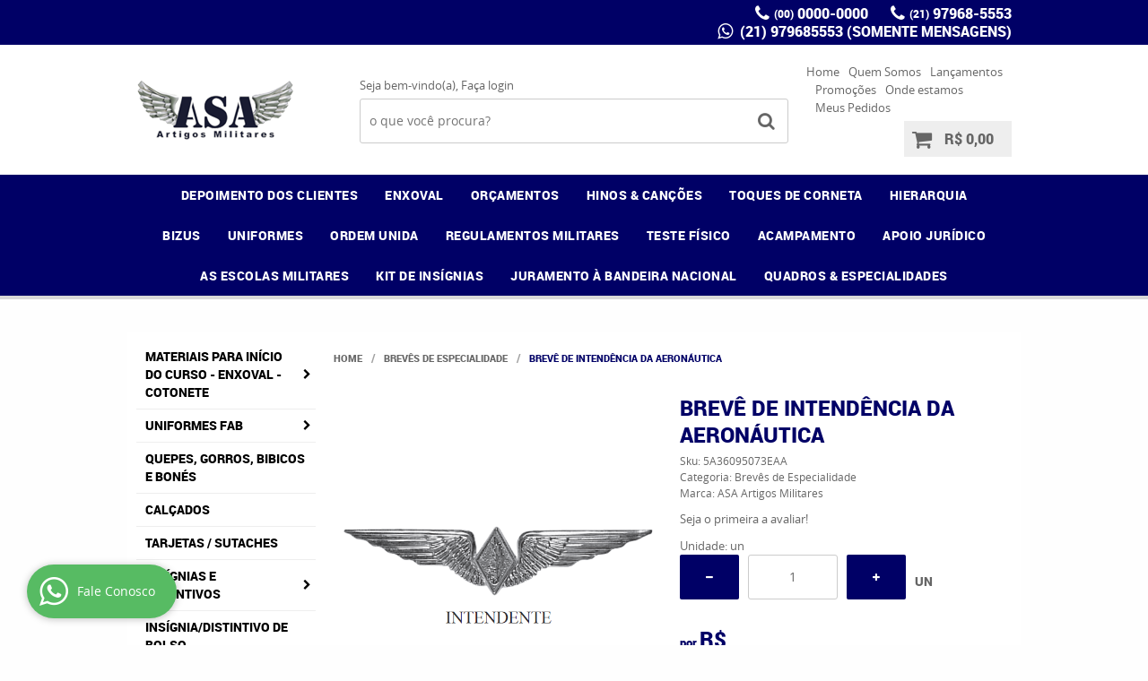

--- FILE ---
content_type: text/html; charset=utf-8
request_url: https://www.google.com/recaptcha/api2/anchor?ar=1&k=6LdRvoonAAAAAH2FMvhIgp7DX74qg1lZsQy4HbS1&co=aHR0cHM6Ly93d3cuYXNhYXJ0aWdvc21pbGl0YXJlcy5jb20uYnI6NDQz&hl=pt&v=PoyoqOPhxBO7pBk68S4YbpHZ&size=invisible&sa=submit&anchor-ms=20000&execute-ms=30000&cb=2scvkfp9x2u3
body_size: 49772
content:
<!DOCTYPE HTML><html dir="ltr" lang="pt"><head><meta http-equiv="Content-Type" content="text/html; charset=UTF-8">
<meta http-equiv="X-UA-Compatible" content="IE=edge">
<title>reCAPTCHA</title>
<style type="text/css">
/* cyrillic-ext */
@font-face {
  font-family: 'Roboto';
  font-style: normal;
  font-weight: 400;
  font-stretch: 100%;
  src: url(//fonts.gstatic.com/s/roboto/v48/KFO7CnqEu92Fr1ME7kSn66aGLdTylUAMa3GUBHMdazTgWw.woff2) format('woff2');
  unicode-range: U+0460-052F, U+1C80-1C8A, U+20B4, U+2DE0-2DFF, U+A640-A69F, U+FE2E-FE2F;
}
/* cyrillic */
@font-face {
  font-family: 'Roboto';
  font-style: normal;
  font-weight: 400;
  font-stretch: 100%;
  src: url(//fonts.gstatic.com/s/roboto/v48/KFO7CnqEu92Fr1ME7kSn66aGLdTylUAMa3iUBHMdazTgWw.woff2) format('woff2');
  unicode-range: U+0301, U+0400-045F, U+0490-0491, U+04B0-04B1, U+2116;
}
/* greek-ext */
@font-face {
  font-family: 'Roboto';
  font-style: normal;
  font-weight: 400;
  font-stretch: 100%;
  src: url(//fonts.gstatic.com/s/roboto/v48/KFO7CnqEu92Fr1ME7kSn66aGLdTylUAMa3CUBHMdazTgWw.woff2) format('woff2');
  unicode-range: U+1F00-1FFF;
}
/* greek */
@font-face {
  font-family: 'Roboto';
  font-style: normal;
  font-weight: 400;
  font-stretch: 100%;
  src: url(//fonts.gstatic.com/s/roboto/v48/KFO7CnqEu92Fr1ME7kSn66aGLdTylUAMa3-UBHMdazTgWw.woff2) format('woff2');
  unicode-range: U+0370-0377, U+037A-037F, U+0384-038A, U+038C, U+038E-03A1, U+03A3-03FF;
}
/* math */
@font-face {
  font-family: 'Roboto';
  font-style: normal;
  font-weight: 400;
  font-stretch: 100%;
  src: url(//fonts.gstatic.com/s/roboto/v48/KFO7CnqEu92Fr1ME7kSn66aGLdTylUAMawCUBHMdazTgWw.woff2) format('woff2');
  unicode-range: U+0302-0303, U+0305, U+0307-0308, U+0310, U+0312, U+0315, U+031A, U+0326-0327, U+032C, U+032F-0330, U+0332-0333, U+0338, U+033A, U+0346, U+034D, U+0391-03A1, U+03A3-03A9, U+03B1-03C9, U+03D1, U+03D5-03D6, U+03F0-03F1, U+03F4-03F5, U+2016-2017, U+2034-2038, U+203C, U+2040, U+2043, U+2047, U+2050, U+2057, U+205F, U+2070-2071, U+2074-208E, U+2090-209C, U+20D0-20DC, U+20E1, U+20E5-20EF, U+2100-2112, U+2114-2115, U+2117-2121, U+2123-214F, U+2190, U+2192, U+2194-21AE, U+21B0-21E5, U+21F1-21F2, U+21F4-2211, U+2213-2214, U+2216-22FF, U+2308-230B, U+2310, U+2319, U+231C-2321, U+2336-237A, U+237C, U+2395, U+239B-23B7, U+23D0, U+23DC-23E1, U+2474-2475, U+25AF, U+25B3, U+25B7, U+25BD, U+25C1, U+25CA, U+25CC, U+25FB, U+266D-266F, U+27C0-27FF, U+2900-2AFF, U+2B0E-2B11, U+2B30-2B4C, U+2BFE, U+3030, U+FF5B, U+FF5D, U+1D400-1D7FF, U+1EE00-1EEFF;
}
/* symbols */
@font-face {
  font-family: 'Roboto';
  font-style: normal;
  font-weight: 400;
  font-stretch: 100%;
  src: url(//fonts.gstatic.com/s/roboto/v48/KFO7CnqEu92Fr1ME7kSn66aGLdTylUAMaxKUBHMdazTgWw.woff2) format('woff2');
  unicode-range: U+0001-000C, U+000E-001F, U+007F-009F, U+20DD-20E0, U+20E2-20E4, U+2150-218F, U+2190, U+2192, U+2194-2199, U+21AF, U+21E6-21F0, U+21F3, U+2218-2219, U+2299, U+22C4-22C6, U+2300-243F, U+2440-244A, U+2460-24FF, U+25A0-27BF, U+2800-28FF, U+2921-2922, U+2981, U+29BF, U+29EB, U+2B00-2BFF, U+4DC0-4DFF, U+FFF9-FFFB, U+10140-1018E, U+10190-1019C, U+101A0, U+101D0-101FD, U+102E0-102FB, U+10E60-10E7E, U+1D2C0-1D2D3, U+1D2E0-1D37F, U+1F000-1F0FF, U+1F100-1F1AD, U+1F1E6-1F1FF, U+1F30D-1F30F, U+1F315, U+1F31C, U+1F31E, U+1F320-1F32C, U+1F336, U+1F378, U+1F37D, U+1F382, U+1F393-1F39F, U+1F3A7-1F3A8, U+1F3AC-1F3AF, U+1F3C2, U+1F3C4-1F3C6, U+1F3CA-1F3CE, U+1F3D4-1F3E0, U+1F3ED, U+1F3F1-1F3F3, U+1F3F5-1F3F7, U+1F408, U+1F415, U+1F41F, U+1F426, U+1F43F, U+1F441-1F442, U+1F444, U+1F446-1F449, U+1F44C-1F44E, U+1F453, U+1F46A, U+1F47D, U+1F4A3, U+1F4B0, U+1F4B3, U+1F4B9, U+1F4BB, U+1F4BF, U+1F4C8-1F4CB, U+1F4D6, U+1F4DA, U+1F4DF, U+1F4E3-1F4E6, U+1F4EA-1F4ED, U+1F4F7, U+1F4F9-1F4FB, U+1F4FD-1F4FE, U+1F503, U+1F507-1F50B, U+1F50D, U+1F512-1F513, U+1F53E-1F54A, U+1F54F-1F5FA, U+1F610, U+1F650-1F67F, U+1F687, U+1F68D, U+1F691, U+1F694, U+1F698, U+1F6AD, U+1F6B2, U+1F6B9-1F6BA, U+1F6BC, U+1F6C6-1F6CF, U+1F6D3-1F6D7, U+1F6E0-1F6EA, U+1F6F0-1F6F3, U+1F6F7-1F6FC, U+1F700-1F7FF, U+1F800-1F80B, U+1F810-1F847, U+1F850-1F859, U+1F860-1F887, U+1F890-1F8AD, U+1F8B0-1F8BB, U+1F8C0-1F8C1, U+1F900-1F90B, U+1F93B, U+1F946, U+1F984, U+1F996, U+1F9E9, U+1FA00-1FA6F, U+1FA70-1FA7C, U+1FA80-1FA89, U+1FA8F-1FAC6, U+1FACE-1FADC, U+1FADF-1FAE9, U+1FAF0-1FAF8, U+1FB00-1FBFF;
}
/* vietnamese */
@font-face {
  font-family: 'Roboto';
  font-style: normal;
  font-weight: 400;
  font-stretch: 100%;
  src: url(//fonts.gstatic.com/s/roboto/v48/KFO7CnqEu92Fr1ME7kSn66aGLdTylUAMa3OUBHMdazTgWw.woff2) format('woff2');
  unicode-range: U+0102-0103, U+0110-0111, U+0128-0129, U+0168-0169, U+01A0-01A1, U+01AF-01B0, U+0300-0301, U+0303-0304, U+0308-0309, U+0323, U+0329, U+1EA0-1EF9, U+20AB;
}
/* latin-ext */
@font-face {
  font-family: 'Roboto';
  font-style: normal;
  font-weight: 400;
  font-stretch: 100%;
  src: url(//fonts.gstatic.com/s/roboto/v48/KFO7CnqEu92Fr1ME7kSn66aGLdTylUAMa3KUBHMdazTgWw.woff2) format('woff2');
  unicode-range: U+0100-02BA, U+02BD-02C5, U+02C7-02CC, U+02CE-02D7, U+02DD-02FF, U+0304, U+0308, U+0329, U+1D00-1DBF, U+1E00-1E9F, U+1EF2-1EFF, U+2020, U+20A0-20AB, U+20AD-20C0, U+2113, U+2C60-2C7F, U+A720-A7FF;
}
/* latin */
@font-face {
  font-family: 'Roboto';
  font-style: normal;
  font-weight: 400;
  font-stretch: 100%;
  src: url(//fonts.gstatic.com/s/roboto/v48/KFO7CnqEu92Fr1ME7kSn66aGLdTylUAMa3yUBHMdazQ.woff2) format('woff2');
  unicode-range: U+0000-00FF, U+0131, U+0152-0153, U+02BB-02BC, U+02C6, U+02DA, U+02DC, U+0304, U+0308, U+0329, U+2000-206F, U+20AC, U+2122, U+2191, U+2193, U+2212, U+2215, U+FEFF, U+FFFD;
}
/* cyrillic-ext */
@font-face {
  font-family: 'Roboto';
  font-style: normal;
  font-weight: 500;
  font-stretch: 100%;
  src: url(//fonts.gstatic.com/s/roboto/v48/KFO7CnqEu92Fr1ME7kSn66aGLdTylUAMa3GUBHMdazTgWw.woff2) format('woff2');
  unicode-range: U+0460-052F, U+1C80-1C8A, U+20B4, U+2DE0-2DFF, U+A640-A69F, U+FE2E-FE2F;
}
/* cyrillic */
@font-face {
  font-family: 'Roboto';
  font-style: normal;
  font-weight: 500;
  font-stretch: 100%;
  src: url(//fonts.gstatic.com/s/roboto/v48/KFO7CnqEu92Fr1ME7kSn66aGLdTylUAMa3iUBHMdazTgWw.woff2) format('woff2');
  unicode-range: U+0301, U+0400-045F, U+0490-0491, U+04B0-04B1, U+2116;
}
/* greek-ext */
@font-face {
  font-family: 'Roboto';
  font-style: normal;
  font-weight: 500;
  font-stretch: 100%;
  src: url(//fonts.gstatic.com/s/roboto/v48/KFO7CnqEu92Fr1ME7kSn66aGLdTylUAMa3CUBHMdazTgWw.woff2) format('woff2');
  unicode-range: U+1F00-1FFF;
}
/* greek */
@font-face {
  font-family: 'Roboto';
  font-style: normal;
  font-weight: 500;
  font-stretch: 100%;
  src: url(//fonts.gstatic.com/s/roboto/v48/KFO7CnqEu92Fr1ME7kSn66aGLdTylUAMa3-UBHMdazTgWw.woff2) format('woff2');
  unicode-range: U+0370-0377, U+037A-037F, U+0384-038A, U+038C, U+038E-03A1, U+03A3-03FF;
}
/* math */
@font-face {
  font-family: 'Roboto';
  font-style: normal;
  font-weight: 500;
  font-stretch: 100%;
  src: url(//fonts.gstatic.com/s/roboto/v48/KFO7CnqEu92Fr1ME7kSn66aGLdTylUAMawCUBHMdazTgWw.woff2) format('woff2');
  unicode-range: U+0302-0303, U+0305, U+0307-0308, U+0310, U+0312, U+0315, U+031A, U+0326-0327, U+032C, U+032F-0330, U+0332-0333, U+0338, U+033A, U+0346, U+034D, U+0391-03A1, U+03A3-03A9, U+03B1-03C9, U+03D1, U+03D5-03D6, U+03F0-03F1, U+03F4-03F5, U+2016-2017, U+2034-2038, U+203C, U+2040, U+2043, U+2047, U+2050, U+2057, U+205F, U+2070-2071, U+2074-208E, U+2090-209C, U+20D0-20DC, U+20E1, U+20E5-20EF, U+2100-2112, U+2114-2115, U+2117-2121, U+2123-214F, U+2190, U+2192, U+2194-21AE, U+21B0-21E5, U+21F1-21F2, U+21F4-2211, U+2213-2214, U+2216-22FF, U+2308-230B, U+2310, U+2319, U+231C-2321, U+2336-237A, U+237C, U+2395, U+239B-23B7, U+23D0, U+23DC-23E1, U+2474-2475, U+25AF, U+25B3, U+25B7, U+25BD, U+25C1, U+25CA, U+25CC, U+25FB, U+266D-266F, U+27C0-27FF, U+2900-2AFF, U+2B0E-2B11, U+2B30-2B4C, U+2BFE, U+3030, U+FF5B, U+FF5D, U+1D400-1D7FF, U+1EE00-1EEFF;
}
/* symbols */
@font-face {
  font-family: 'Roboto';
  font-style: normal;
  font-weight: 500;
  font-stretch: 100%;
  src: url(//fonts.gstatic.com/s/roboto/v48/KFO7CnqEu92Fr1ME7kSn66aGLdTylUAMaxKUBHMdazTgWw.woff2) format('woff2');
  unicode-range: U+0001-000C, U+000E-001F, U+007F-009F, U+20DD-20E0, U+20E2-20E4, U+2150-218F, U+2190, U+2192, U+2194-2199, U+21AF, U+21E6-21F0, U+21F3, U+2218-2219, U+2299, U+22C4-22C6, U+2300-243F, U+2440-244A, U+2460-24FF, U+25A0-27BF, U+2800-28FF, U+2921-2922, U+2981, U+29BF, U+29EB, U+2B00-2BFF, U+4DC0-4DFF, U+FFF9-FFFB, U+10140-1018E, U+10190-1019C, U+101A0, U+101D0-101FD, U+102E0-102FB, U+10E60-10E7E, U+1D2C0-1D2D3, U+1D2E0-1D37F, U+1F000-1F0FF, U+1F100-1F1AD, U+1F1E6-1F1FF, U+1F30D-1F30F, U+1F315, U+1F31C, U+1F31E, U+1F320-1F32C, U+1F336, U+1F378, U+1F37D, U+1F382, U+1F393-1F39F, U+1F3A7-1F3A8, U+1F3AC-1F3AF, U+1F3C2, U+1F3C4-1F3C6, U+1F3CA-1F3CE, U+1F3D4-1F3E0, U+1F3ED, U+1F3F1-1F3F3, U+1F3F5-1F3F7, U+1F408, U+1F415, U+1F41F, U+1F426, U+1F43F, U+1F441-1F442, U+1F444, U+1F446-1F449, U+1F44C-1F44E, U+1F453, U+1F46A, U+1F47D, U+1F4A3, U+1F4B0, U+1F4B3, U+1F4B9, U+1F4BB, U+1F4BF, U+1F4C8-1F4CB, U+1F4D6, U+1F4DA, U+1F4DF, U+1F4E3-1F4E6, U+1F4EA-1F4ED, U+1F4F7, U+1F4F9-1F4FB, U+1F4FD-1F4FE, U+1F503, U+1F507-1F50B, U+1F50D, U+1F512-1F513, U+1F53E-1F54A, U+1F54F-1F5FA, U+1F610, U+1F650-1F67F, U+1F687, U+1F68D, U+1F691, U+1F694, U+1F698, U+1F6AD, U+1F6B2, U+1F6B9-1F6BA, U+1F6BC, U+1F6C6-1F6CF, U+1F6D3-1F6D7, U+1F6E0-1F6EA, U+1F6F0-1F6F3, U+1F6F7-1F6FC, U+1F700-1F7FF, U+1F800-1F80B, U+1F810-1F847, U+1F850-1F859, U+1F860-1F887, U+1F890-1F8AD, U+1F8B0-1F8BB, U+1F8C0-1F8C1, U+1F900-1F90B, U+1F93B, U+1F946, U+1F984, U+1F996, U+1F9E9, U+1FA00-1FA6F, U+1FA70-1FA7C, U+1FA80-1FA89, U+1FA8F-1FAC6, U+1FACE-1FADC, U+1FADF-1FAE9, U+1FAF0-1FAF8, U+1FB00-1FBFF;
}
/* vietnamese */
@font-face {
  font-family: 'Roboto';
  font-style: normal;
  font-weight: 500;
  font-stretch: 100%;
  src: url(//fonts.gstatic.com/s/roboto/v48/KFO7CnqEu92Fr1ME7kSn66aGLdTylUAMa3OUBHMdazTgWw.woff2) format('woff2');
  unicode-range: U+0102-0103, U+0110-0111, U+0128-0129, U+0168-0169, U+01A0-01A1, U+01AF-01B0, U+0300-0301, U+0303-0304, U+0308-0309, U+0323, U+0329, U+1EA0-1EF9, U+20AB;
}
/* latin-ext */
@font-face {
  font-family: 'Roboto';
  font-style: normal;
  font-weight: 500;
  font-stretch: 100%;
  src: url(//fonts.gstatic.com/s/roboto/v48/KFO7CnqEu92Fr1ME7kSn66aGLdTylUAMa3KUBHMdazTgWw.woff2) format('woff2');
  unicode-range: U+0100-02BA, U+02BD-02C5, U+02C7-02CC, U+02CE-02D7, U+02DD-02FF, U+0304, U+0308, U+0329, U+1D00-1DBF, U+1E00-1E9F, U+1EF2-1EFF, U+2020, U+20A0-20AB, U+20AD-20C0, U+2113, U+2C60-2C7F, U+A720-A7FF;
}
/* latin */
@font-face {
  font-family: 'Roboto';
  font-style: normal;
  font-weight: 500;
  font-stretch: 100%;
  src: url(//fonts.gstatic.com/s/roboto/v48/KFO7CnqEu92Fr1ME7kSn66aGLdTylUAMa3yUBHMdazQ.woff2) format('woff2');
  unicode-range: U+0000-00FF, U+0131, U+0152-0153, U+02BB-02BC, U+02C6, U+02DA, U+02DC, U+0304, U+0308, U+0329, U+2000-206F, U+20AC, U+2122, U+2191, U+2193, U+2212, U+2215, U+FEFF, U+FFFD;
}
/* cyrillic-ext */
@font-face {
  font-family: 'Roboto';
  font-style: normal;
  font-weight: 900;
  font-stretch: 100%;
  src: url(//fonts.gstatic.com/s/roboto/v48/KFO7CnqEu92Fr1ME7kSn66aGLdTylUAMa3GUBHMdazTgWw.woff2) format('woff2');
  unicode-range: U+0460-052F, U+1C80-1C8A, U+20B4, U+2DE0-2DFF, U+A640-A69F, U+FE2E-FE2F;
}
/* cyrillic */
@font-face {
  font-family: 'Roboto';
  font-style: normal;
  font-weight: 900;
  font-stretch: 100%;
  src: url(//fonts.gstatic.com/s/roboto/v48/KFO7CnqEu92Fr1ME7kSn66aGLdTylUAMa3iUBHMdazTgWw.woff2) format('woff2');
  unicode-range: U+0301, U+0400-045F, U+0490-0491, U+04B0-04B1, U+2116;
}
/* greek-ext */
@font-face {
  font-family: 'Roboto';
  font-style: normal;
  font-weight: 900;
  font-stretch: 100%;
  src: url(//fonts.gstatic.com/s/roboto/v48/KFO7CnqEu92Fr1ME7kSn66aGLdTylUAMa3CUBHMdazTgWw.woff2) format('woff2');
  unicode-range: U+1F00-1FFF;
}
/* greek */
@font-face {
  font-family: 'Roboto';
  font-style: normal;
  font-weight: 900;
  font-stretch: 100%;
  src: url(//fonts.gstatic.com/s/roboto/v48/KFO7CnqEu92Fr1ME7kSn66aGLdTylUAMa3-UBHMdazTgWw.woff2) format('woff2');
  unicode-range: U+0370-0377, U+037A-037F, U+0384-038A, U+038C, U+038E-03A1, U+03A3-03FF;
}
/* math */
@font-face {
  font-family: 'Roboto';
  font-style: normal;
  font-weight: 900;
  font-stretch: 100%;
  src: url(//fonts.gstatic.com/s/roboto/v48/KFO7CnqEu92Fr1ME7kSn66aGLdTylUAMawCUBHMdazTgWw.woff2) format('woff2');
  unicode-range: U+0302-0303, U+0305, U+0307-0308, U+0310, U+0312, U+0315, U+031A, U+0326-0327, U+032C, U+032F-0330, U+0332-0333, U+0338, U+033A, U+0346, U+034D, U+0391-03A1, U+03A3-03A9, U+03B1-03C9, U+03D1, U+03D5-03D6, U+03F0-03F1, U+03F4-03F5, U+2016-2017, U+2034-2038, U+203C, U+2040, U+2043, U+2047, U+2050, U+2057, U+205F, U+2070-2071, U+2074-208E, U+2090-209C, U+20D0-20DC, U+20E1, U+20E5-20EF, U+2100-2112, U+2114-2115, U+2117-2121, U+2123-214F, U+2190, U+2192, U+2194-21AE, U+21B0-21E5, U+21F1-21F2, U+21F4-2211, U+2213-2214, U+2216-22FF, U+2308-230B, U+2310, U+2319, U+231C-2321, U+2336-237A, U+237C, U+2395, U+239B-23B7, U+23D0, U+23DC-23E1, U+2474-2475, U+25AF, U+25B3, U+25B7, U+25BD, U+25C1, U+25CA, U+25CC, U+25FB, U+266D-266F, U+27C0-27FF, U+2900-2AFF, U+2B0E-2B11, U+2B30-2B4C, U+2BFE, U+3030, U+FF5B, U+FF5D, U+1D400-1D7FF, U+1EE00-1EEFF;
}
/* symbols */
@font-face {
  font-family: 'Roboto';
  font-style: normal;
  font-weight: 900;
  font-stretch: 100%;
  src: url(//fonts.gstatic.com/s/roboto/v48/KFO7CnqEu92Fr1ME7kSn66aGLdTylUAMaxKUBHMdazTgWw.woff2) format('woff2');
  unicode-range: U+0001-000C, U+000E-001F, U+007F-009F, U+20DD-20E0, U+20E2-20E4, U+2150-218F, U+2190, U+2192, U+2194-2199, U+21AF, U+21E6-21F0, U+21F3, U+2218-2219, U+2299, U+22C4-22C6, U+2300-243F, U+2440-244A, U+2460-24FF, U+25A0-27BF, U+2800-28FF, U+2921-2922, U+2981, U+29BF, U+29EB, U+2B00-2BFF, U+4DC0-4DFF, U+FFF9-FFFB, U+10140-1018E, U+10190-1019C, U+101A0, U+101D0-101FD, U+102E0-102FB, U+10E60-10E7E, U+1D2C0-1D2D3, U+1D2E0-1D37F, U+1F000-1F0FF, U+1F100-1F1AD, U+1F1E6-1F1FF, U+1F30D-1F30F, U+1F315, U+1F31C, U+1F31E, U+1F320-1F32C, U+1F336, U+1F378, U+1F37D, U+1F382, U+1F393-1F39F, U+1F3A7-1F3A8, U+1F3AC-1F3AF, U+1F3C2, U+1F3C4-1F3C6, U+1F3CA-1F3CE, U+1F3D4-1F3E0, U+1F3ED, U+1F3F1-1F3F3, U+1F3F5-1F3F7, U+1F408, U+1F415, U+1F41F, U+1F426, U+1F43F, U+1F441-1F442, U+1F444, U+1F446-1F449, U+1F44C-1F44E, U+1F453, U+1F46A, U+1F47D, U+1F4A3, U+1F4B0, U+1F4B3, U+1F4B9, U+1F4BB, U+1F4BF, U+1F4C8-1F4CB, U+1F4D6, U+1F4DA, U+1F4DF, U+1F4E3-1F4E6, U+1F4EA-1F4ED, U+1F4F7, U+1F4F9-1F4FB, U+1F4FD-1F4FE, U+1F503, U+1F507-1F50B, U+1F50D, U+1F512-1F513, U+1F53E-1F54A, U+1F54F-1F5FA, U+1F610, U+1F650-1F67F, U+1F687, U+1F68D, U+1F691, U+1F694, U+1F698, U+1F6AD, U+1F6B2, U+1F6B9-1F6BA, U+1F6BC, U+1F6C6-1F6CF, U+1F6D3-1F6D7, U+1F6E0-1F6EA, U+1F6F0-1F6F3, U+1F6F7-1F6FC, U+1F700-1F7FF, U+1F800-1F80B, U+1F810-1F847, U+1F850-1F859, U+1F860-1F887, U+1F890-1F8AD, U+1F8B0-1F8BB, U+1F8C0-1F8C1, U+1F900-1F90B, U+1F93B, U+1F946, U+1F984, U+1F996, U+1F9E9, U+1FA00-1FA6F, U+1FA70-1FA7C, U+1FA80-1FA89, U+1FA8F-1FAC6, U+1FACE-1FADC, U+1FADF-1FAE9, U+1FAF0-1FAF8, U+1FB00-1FBFF;
}
/* vietnamese */
@font-face {
  font-family: 'Roboto';
  font-style: normal;
  font-weight: 900;
  font-stretch: 100%;
  src: url(//fonts.gstatic.com/s/roboto/v48/KFO7CnqEu92Fr1ME7kSn66aGLdTylUAMa3OUBHMdazTgWw.woff2) format('woff2');
  unicode-range: U+0102-0103, U+0110-0111, U+0128-0129, U+0168-0169, U+01A0-01A1, U+01AF-01B0, U+0300-0301, U+0303-0304, U+0308-0309, U+0323, U+0329, U+1EA0-1EF9, U+20AB;
}
/* latin-ext */
@font-face {
  font-family: 'Roboto';
  font-style: normal;
  font-weight: 900;
  font-stretch: 100%;
  src: url(//fonts.gstatic.com/s/roboto/v48/KFO7CnqEu92Fr1ME7kSn66aGLdTylUAMa3KUBHMdazTgWw.woff2) format('woff2');
  unicode-range: U+0100-02BA, U+02BD-02C5, U+02C7-02CC, U+02CE-02D7, U+02DD-02FF, U+0304, U+0308, U+0329, U+1D00-1DBF, U+1E00-1E9F, U+1EF2-1EFF, U+2020, U+20A0-20AB, U+20AD-20C0, U+2113, U+2C60-2C7F, U+A720-A7FF;
}
/* latin */
@font-face {
  font-family: 'Roboto';
  font-style: normal;
  font-weight: 900;
  font-stretch: 100%;
  src: url(//fonts.gstatic.com/s/roboto/v48/KFO7CnqEu92Fr1ME7kSn66aGLdTylUAMa3yUBHMdazQ.woff2) format('woff2');
  unicode-range: U+0000-00FF, U+0131, U+0152-0153, U+02BB-02BC, U+02C6, U+02DA, U+02DC, U+0304, U+0308, U+0329, U+2000-206F, U+20AC, U+2122, U+2191, U+2193, U+2212, U+2215, U+FEFF, U+FFFD;
}

</style>
<link rel="stylesheet" type="text/css" href="https://www.gstatic.com/recaptcha/releases/PoyoqOPhxBO7pBk68S4YbpHZ/styles__ltr.css">
<script nonce="Vmk9jrwfke6ZEfF2vldjxw" type="text/javascript">window['__recaptcha_api'] = 'https://www.google.com/recaptcha/api2/';</script>
<script type="text/javascript" src="https://www.gstatic.com/recaptcha/releases/PoyoqOPhxBO7pBk68S4YbpHZ/recaptcha__pt.js" nonce="Vmk9jrwfke6ZEfF2vldjxw">
      
    </script></head>
<body><div id="rc-anchor-alert" class="rc-anchor-alert"></div>
<input type="hidden" id="recaptcha-token" value="[base64]">
<script type="text/javascript" nonce="Vmk9jrwfke6ZEfF2vldjxw">
      recaptcha.anchor.Main.init("[\x22ainput\x22,[\x22bgdata\x22,\x22\x22,\[base64]/[base64]/[base64]/KE4oMTI0LHYsdi5HKSxMWihsLHYpKTpOKDEyNCx2LGwpLFYpLHYpLFQpKSxGKDE3MSx2KX0scjc9ZnVuY3Rpb24obCl7cmV0dXJuIGx9LEM9ZnVuY3Rpb24obCxWLHYpe04odixsLFYpLFZbYWtdPTI3OTZ9LG49ZnVuY3Rpb24obCxWKXtWLlg9KChWLlg/[base64]/[base64]/[base64]/[base64]/[base64]/[base64]/[base64]/[base64]/[base64]/[base64]/[base64]\\u003d\x22,\[base64]\x22,\x22A8KZw77CvcKsNnAXTlNzOsOEU23Dk8OMAH7Ck1M5RMKIworDjMOFw652UcK4A8K/[base64]/wp/CoS7DpD7ChsO4eUN3wrQNwpZjTcKsehbCmMOOw77ClDvCp0pyw7PDjknDsg7CgRV+wrHDr8Oowqwsw6kFXsKiKGrCucKQAMOhwq/DqQkQwrjDoMKBAQ82RMOhAlwNQMOLZXXDl8Kxw6HDrGtyJQoOw6fCqsOZw4RewqPDnlrCixJ/w7zChCNQwrgydiUlSFXCk8K/w5rChcKuw7IMHDHCpwdqwolhPsKLc8K1wq/CgBQFQTrCi27Dv2cJw6kDw5nDqCtFWHtRFcKww4pMw4J4wrIYw7fDvSDCrS/ClsKKwq/DhSg/ZsKtwqvDjxksVsO7w47DisKtw6vDol7Cu1NUW8OPFcKnGMKhw4fDn8K8JRl4wonCjMO/[base64]/[base64]/DqsKjwqTDhMKwwpzDhz1Sw7rCncOTQsORwo9ow5wHAcKLw75JFsKCwq7DhVzCuMK6w5/CrD8qDcK8wrBQIQrDtcK7N2/Dt8O5NV1fXwLCj2XCoxdgw5ctT8KracKQw5HCp8KkHVXDlsOHwpHDrsKdw5htw5pEQcKQw5DCuMKTw5nCiUbCh8OeeA4pEmvCmMOdw6ERIRpLw7rCvmArdMK2w7JNHcKmHRTCpzXCsjvDmmEWVCnDrcKyw6N/H8O8TwPDvsKgTmtQw4rCpcKdwqPDhzzDjmh1wpoYTMKzPMKTSjkVw5zCqjvDnsOHAmLDqSlnwrHDssK8wqAqJcOvXULDisKsAz/DrXJUdMK9PsK3wrrChMKWWsOebcKWM38pwqTCjMKuw4DDhMKcLnvDpsOWw5IvFMKzwqDCtcKOw6BrSVbCgMOLUQYnTFbDhcKFw5jDkMOuGkgxKsOMFcOSwr8kwoMAZl7DrMO3w6Q1wpHCl2HDmULDtsKDZsKoYzsRJsOBwoxVwoHDhCzDt8OLZ8KZew/[base64]/[base64]/Dt8KqHxPDgloBwoHCllxnw7oXJXZIXhNSwp7CuMKkORNiwrnDkGcAw7pfwprDisO/Wy3DncKewrHCiXLDsTZGw5TCtMKDV8KIwrHCj8OHwo5Dwp1eCcO+C8KCHcOEwovCh8KdwqLDrGDCnhrDlcOeZcK8w5/[base64]/CvsO9G8OgNsKdwo3CpgPCr0ADw7TDvgvDr2dGw5DCoAIgw45SZk82w5Qiw51zLkLDlRfCn8K/w4LCvmPDpMKkacK2C2ozT8KpEcKCw6HDsmfChsORI8KeMDzCm8KowoLDtcOqUhLCj8OEScKywrNkwobDkcOHwofCj8O+ThLCqEfCkMKOw5AzwoDDtMKNAjUXIGBUwqvCjWpENQDDnURPwrfDgMKjw401IMO/[base64]/wqLCqRPDoT10w55lw4QFCcOKwp9KSCnCs8KTeBYYw5jDr8Kjw73DksOswrbDmkTDhjTClE7DpnbDpsOlWyrChiU1GsKfw5Bvw6rCtVjDjMOqGmXDpF3DicO3W8ObFsKuwq/CtgcAw4s6wp8eM8K2wrpfwr7Do0nDhcKyVULChgNsRcOTEz7DqBA4XGlGR8O3wpPCiMOpw5FcLVfCgMKKaSVWw5EWD0bDoyzCk8K3ZsKeR8OJZMKZw7fCsyzDkkzCs8Ksw41Aw7FUC8OlwqDCrwHDhmrDiFTDvVTDjSrCn2HDlS00AWDDpyIebBRaAsKSZDbDkMO/wpLDisKnwrRFw7EZw7bCqW/ChXB0asKpKxYybTfCiMO5LkPDo8OZw6/[base64]/[base64]/w4UBw5jDs8Ogw4/Dq8K5Fl7Cr1HCtCrDq8KGwqNuRsKUBcKlwoRBEyPCny3Cq14vwqJ1NznDn8KGw6bDtCgBLQ9mwoZhwo52w55kEHHDngLDp0VLwol7w4Mhw50iw4/DqlDDtMKUwpHDhcKPZzg+w7HDnCvDtMKWw6LCjDjCuGgzVn4Tw7LDkh/Dlyp7N8OuX8Ktw7IoGsOmw47CrMKdHsOdCH4vKlFGTMOZZMKLwr8mBW3CrMOcwpsAMQUVw4YmcQ/ClW3DllEow4XDhcKtCSXClBAsU8OzDcOWw5PDjRMqw4FSwpzCkhtnF8Ohwo/CnsKLwqfDgcK+wolTF8KdwqARwofDpxtIWWwBJMKnworDjMOqwrXCg8OTF0kBLHFpVcKbw45qwrVfwojDocKIw4HCkVZew6RHwqDDrMO/w43Cv8K/JSI+wokcTxshwpPDmBZ8wrh7woDDhsKowptJOygTacO/wrFWwpgJaht+UMOhw5ghT1cCZTbDh07DjxwZw7LCuETDqMOVFDtZasKaw7jDnR/CtVkBTV7CksO3wosxw6BcFcKXwobDjsKLwpDCuMKbwojCtMO+BcO9w4jDhn7DvcKEwpUxUsKQO11MwqrCucOzw7XCoF/DiCdWwqbDnxVfwqVdwr/CocK9aCnCmsOtw6R4wqHClHU/VT7ChE3DlMOww5DCqcKlS8Kvw5BFR8OEw5LCgcOafDnDsGnCiGpXwrXDnS3CtMK7NxJKOmfCrcO+X8KwXjfCnn/CtsOtw4ADwrXCr1DDnWxDwrLDk1nCpGvDhsKSTMOMwoXDuntLPjTDgHo8P8OmSMOxfnsGAk/DvGABREbCjSUCw5B+wqvCg8KkasKowpPCnMKAwpLCtFhYFcKEfnrCkR41w7LClcKYUyBYbsKBw6Ufw6oQVx/DrsOqecKbZXjCnEPDuMKgw7lHAXc+W35sw5gAwpt1wpHDhcK8w43CjyjCugFRTMKOw60MEzXCmsODwqNXKwN/wpsCWsKvUj7CqAgcw5/DtUnClWghXE0QHCDDhCk3wp/DnMKwJg1cBcKDwoJgd8K8w7bDuXg+GEExSsOrTsKgwpLCh8OnwoQVw5PDqAnDv8KzwrsDw5Igw7Q4HmjDn3d0w7TCiW7DhcKRbMK7wphnwpbCpMKEVsOlY8K6wqRpekXCujF9IsOoDsOjEMK7wpgGLWDChcOZEMK7woLDtcKGwrJ2NlJXw5/[base64]/[base64]/CucOfw6FVworCssKGfV/DsFFAG8OGw58Ew4cdwoNMwrbDlMKQQUrDhMKNwpTCrBzCp8O6d8Okwo5/w53Dl37CqcKZDMK9Q1ltEMKZwpXDvmNATcKWO8OPwqtQScOyYDAfMcOWCsOBw4vDgBNHNEksw7/DgsKhRUbCqMKWw5/DiALCsVjDlxLCuh4qwobCk8Kyw7/Dtg86WmldwrBGZcKBwpoQwrDDszTDs1DDkHZJCSLDvMO3wpfDjMKrWXPDgmDDnSbDoRTDgsOvWMKyE8KuwoBiE8Ofw5dubsOuwqNqWMK0wpFMZylLUGzDq8OMH1jDlwLDh2/ChTDCoVcyMsKgSFcYw6XDhsO2wpFWwrdITcOKXzfDmXrClcKow61+RVzDmsOTwrI4asOpwrfDrcKkTMKSwpTCuSJnwojDrW05IsOSwrnCo8OWe8KzDMOMw4QqK8Kbw5JzYsO9wpvDrRvCnsKmBUjCpMKrdMOjK8O/w77DncOMSgjDq8O6wpLCh8OBa8O4wonDi8OMw5tVwoE4KzsYw4NicgNteTnDoSLDssO6IcOATMKDw5FIHcOvSsONw4JXwr/Dj8Khw7fDnlTDicK4bcKzf2pYOkLDs8OoQ8OTw4HDusOtwoBYw4nCoCM1PVXChw4+WVAeOgoHw5I8TsOIwp97UxrDig/Cj8OzwoxTwrkyFcKIMBHCswkrQ8OtVTVjw7nCocOjQsKSY1tbw5hzFVPCsMOxYlLCnRwRwqrChMKkwrcBw53DiMOESsOfSnbDn0fCqsO7w47CtVo8woPDq8OMworDqS0mwrBkw5glQ8KOOMKgwoDDnFB3w40/wp3DqitvwqjDm8KOVwLDisO6D8OhDT8uAUbDiQh7wr3DpsORU8OWwr/CgMOZCB4kw7BCwrsmRsO1P8KLATUEBcOMUHsDw6IvD8OCw6zCvFVSdMKdYcOvBsKww7YCwqQ6wpHDmsOZw4XCoCctf2rCrMKzw511w4sENXrDlDfDhMO/[base64]/DjznClcK/cgI3w7R2YDzCm386wrt/[base64]/DsRhvw5dBw6ArYDrDlsKww5TChsKtwrFjD8KHwrLCnkPDucKtOz8DwoPCuDIGAsOrw7Mdw6IncsKLeSRNQ0tvw4tjwp7DvVgKw4rCtMK+DmfCmcO6w5vDuMO/wqXCscKswrhnwphfw4nDkHJDwpvDmmsHw6DDucKIwq1tw6vCpDIawrbCuU/CmcKEwo4sw5QoYMOyRwdlwp/[base64]/Dm8KHw5rDhyjCnHnCpsKWwpTCg8Knw5PDhCrDl8K1BcKdLFDDiMOzwqHDkMOvw6vCncO2wq8LccKwwo99aypswqozwoxSDMKowqXCqkbClcKVwpPClcOyNW9MwoE/w6bCtcOpwok1CMOuBVXCssOgwrzCosKcwrzDkgXCgDXCpsO6w6TDksOjwr0KwpNsNsO8wpkvwqgPTsOzwpFNR8KEwpQaYcKgwpY9w5Vqw5XCujzDmCzCs2XCm8OpFMKKw6tTw6/Dq8OEN8KfWTZQVsKSGzYuUMO7NsKJFcOXPcODwpvDmGzDmMKRw5HCiDHDvhxcejvCpSEUw5FEw4ciwo/CoSzDrFfDnMKEC8O0woZlwozDkMKLw7bDj2UZbsKQGMKDw5vDpcOkCR01FGHCjy0Fwr3DvnZZwqDCqUzCp1xRw4A6OkPClMOswqcuw6LDnXBpB8OYJMKiNsKDWyRzKsKtcMOkw4pCWRvDiWnClcKZXXhJIDJtwo4ALMK/w4h8w67Cokpbw7HDnC/CusKMw73DqQ3CljnDnBhzwrjDkjYgYsO6J2TCpBfDncKnw6AUOzRqw4s9OcOtbsKKC0owMT/CuFXChsKYLMK+MsOLcCvCicOyTcO+dl7CuSDCscK3FcO5wpTDqWQKRz0bwoHDkMO0w4DDmMKVw4PCucKrPCNSw6rCuU3ClsOSw6kfaXTDvsORSi04wpPDgsK8wpsXw5XDt24bw4sVw7RyS1jClw4Ow43Ch8OTM8KHwpNJJg4zD0TDs8OAIBPCt8KsLnQZwqvCjl9Iw4/DncODVMOUwoDDtcO6SFQNKMO2wrcYX8OPNW8nIsOiw7vCjMOBw4nCkMKmNsKHw4AoGsKMwrDCmg7Ct8O3bnTDniUfwroiwqLCscOjw75/Q2fDs8OgBhRVZWE+wofDjHcww53CscKHD8OZOHNxw60bGcK/w5LCrcOmwqjClMOCS0NiJyJceFgZwr3DvWVpVsOpwrQwwq9aPMKsMMKxC8KFw6TDrMKCDMOowqHCkcKFw4wzw48Sw4Q2EsKpRRtPwo7DlsOEworCs8Ocw4HDkU3CpG3DsMOOwrtKwrrCtsKEUsKKw5l3F8O7w5HCpVkaUcKlwoIKw50EwpXDn8K6wq9sN8KvUcKkwq/DjCXCsGnDpCdnbz5/EW7CncK6JsOYPWBAGEbDpxdfK3lCw7A6c1zDmSQWOwnCqTBXwrdbwqxFEcODScOvwovDkMOXRsKww5AhGAIFeMKNwpPDrcOtw6Jtw6kkw47DjMKlX8KgwrAfTsK6wohRw6vCqMO+w45bDMK2AMORWsK/w7dxw7pmw5Fww7bCqw4Ww4/Ch8Ktw7RFBcK5AgPChcK5fyDCglrDvMO/wrDDtjIIw7jCpcKDRMKqbsOGw5M/RGBiw6TDnMO2wrsMalbDqcKGwpPCgX0vw5XDgcOGfFfDn8OiDwXCl8OWBTvCsHIGwrjCrxfDumtQw6lTZ8Kjd254wofDm8K2w4/DqcK0w6jDqmUSaMKpw7nCjMK3M2dBw4PDkUhNw6LDvGNSw7fCjMOCBkzDv2nClsK1AV01w6LCo8O3wrwDwrPCn8KQwopYw7HCjMKzcEsITQ4NG8KHw4jCtG4Mw6ZSBnbDo8KsfMODC8Kkbzltw4TDtR1ow6vDkh7DrMOpw7UwY8Ovw71cZMK/X8KKw48Wwp/[base64]/[base64]/OcKLAMO7PcKIw5HCg8K4w7zCo3TCvToiHA5+CXPDlsKDHMOkFsKUecKOwok9eGRHVWvCgyzCqlViwpnDp2d6esKlw6LDkMKgwoJ+w6huwoXDqcK1wqHCmsOPKcONw5/DlsO3wqsGaWjDjsKow7fCp8OTKmXDh8OSwprDmsKWKA/DoQR/woMIY8O8wrfDgilkw6UkaMOTcnQiQ3k7woHDpGdwBsKNacOAIEgwDmwPMMKbw7XCksK3LMKOHQ1DOVPCmjkYTjvCjcKNwq/[base64]/DtMOVwo0Cw6XDsAdFPsK/w49xw7HDtMKtw6fDk10Yw5bChcKSwolZwp98LcOKw7DCgcKkEcOPNsKjwqPChcKaw7VCw4fCn8Kfwox6RcK+OsO3b8Osw5zCuWzCp8OMEg7DmnvCtHIxw5/[base64]/wrDCqVDChzHDhHfDjQ4rSMOLKcOLwrUBw7/DjA1twrDChcKmw6PCmnvCjTdIMzTCmcOnw7gHHnVAC8K3w7XDpSfCljVVfRzDvcKlw53DjsO/bcOVwq3Cu3Epw4NOdyAlO3jDkMK3IsKpw4hhw4DCviHDpHjDjWZYZMKHRUQTUVpjf8KAKsKsw7bCoQ3CvMKkw7ZfwqDDniLDv8OFecOwWMOVI3JFVWkEw6JoVUTCq8KsUldvw4HCsiIcTsO7eRLDjjTCsUEVCMOVITLDsMOAwrTCjFcqw5DDiQ5MYMOWJmB+R3rCi8K/wr5JczTDisOTwrPClcKjw4AgwqPDnsOyw6nDu0bDqsK8w5DDiSvCvsK1w7PDn8KGG0vDjcKaEMOiwqQjW8KILsOuPsKqJW0lwrEzVcOKDEDDhm3DnV/ChMOxeQPCuATCiMOhwoPDnRjCvsOlwq0ybX46wohBw4sHw5PDhcKfTMK/EcKROk7CjsKiUMOoYB1VwrvDiMK+wqTDgsKWw5vDmsO1wplrwo/CoMO2UsOrFsORw5hVwogawoA9U1LDuMOXcMOLw5USwr5Bwp4iCHFMw49Cw656CMKMD1pAwq/Dr8Oaw5rDhMKWSyrDmy3DmwHDnGzCvcKSHcO7PRLDk8OhBcKYw5NnEifDi0/DqAbDtD0cwqvCtDwfwrHCsMORwoRywp9eF3fDlcKSwpwCHEMCc8O5wr7DksKOP8O9IMKqwpQyF8KMw6jDnMO3UThzwpHDswZjK05nw6XDm8KWGcOhekrCuQpZw59XNEXDuMOnw5VMJjZbNMOAwqw/QMOTIsKqwpdHw7B7X2TCpQsDw5/Cs8KZNz05w7w3w7I7VsKYwqDCj03DqsKdccK/w5zCgCFYFkHDk8OEwrzCh3/DtWhlwopbZDLChsO7wrFhcsOSEcOkXX9rwpDChUJJwr9GYH3CjsOZBDYXwq5pw5zDpMOSw4wow63Cp8OYb8O/[base64]/IA/DomjCgsOQw4fCuktKPMKGw6/DniA5LFbDoDYLw6ImV8OBw79HAXjCnMKZDzcow5sncMOTw7rDo8KvLcKIF8Kgw4HDtsKPSil3w6sFfMKIN8KDwqLCiyvCvMOmw7zDrywZccOFeh3Crhg3w6JqbFFdwp7CjW9uw7PCl8OHw4ghfsK/wozDgMK7K8OYwprDjcORwovCoi3CklptRQ7DjsKDCQFYwrjDusOTwptaw73DmMOkwqvCj0RgVX1BwrUSw4XCpkYJwpUnw6cnw6fDvMO2dMObecO7woLDrsKDwqXCo3pAw7HCj8OUQhwpH8K+CyXDkwzCjR7CpsKCDsK/w4PDmMO/UlTCl8KRw7k+fcKew4XDkR7CnsO2O17DuULCvjjDnETDv8OBw7BQw4bChB7CiUU9wppYw5tKCcKcf8Omw54twr58wpPDgUnDlUUUw77DpQXCj03Djh8FwoHDv8KUw5d1bDPDlD7CosOOw54ew4nDkcK1wo7DnWjCssOWwqTDisOMw7IKKj7CqnzCojBbCGzDhR8/w61kwpbCgifCiRnCkcKewo/DvBEiwo3DosKrwrduGcOqwqMfbBPChXoIecK/w4hbw6HCgMOzwovDnsOIG3XDoMKfw77DtUjDhMKBZcKcw57Di8OdwpbCjwxGI8KAUCoqw5ZSwr54wqAVw5h5w6/DuW4PJ8O4woE2w7pyM2Ujw4/[base64]/DoMK4CMKBw5lqwo/[base64]/Di8Orw6l0I8KbwqzDnXPDisOdQUvCnkhhwoHDssK1wrh5wrUaK8KEFUp5a8KhwpMkX8OeYcOdwqfCl8Opw7LDpCxIIMKEWcK+RhHCjGdBwqUawokcRsOUwp7CgSLCikRrbcKPbsK5woQzOXRbIB0zF8K4wpjCkWPDusKkwp3CngwNOyAPGEsgw5Eywp/Cnm94w5fDvyjCsxbDl8OhXsKnScKMw7BWPg/DhsK0dl3DkMOEw4DCizvDh2Q8woLCiCgOwr/DghTDi8OGw5VjwpfDi8OHwpdLwqwLwoN3w4stJ8KYIcO0Gn/[base64]/DhcOpwrPDvcKCEio6wohvB8ODwoPDtcKpH8KMIMKYw5xkwppuwovDuQbCuMKYPTgQLHfDvDnCr1MkT1xZXGXDphfDuALDg8KGBQMBd8Oawq/Dh2zCi0LCpsK2w63CpsOYwolhw6laOXfDkn7CqR/DlSjDkVrCnMOPOcOhZ8K/w7HDgTcMam3ClMOpwr9sw7wFfz7Ck0Y/Gjhgw494KSRGw5p+wr/DpcO/wrJ2W8KjwqRFPGJQSVXDqMKgMcOMWcK+QyVxwqZfKcKPc0pCwqIPw4cew6zDhMOBwpMzZgPDj8Kmw7HDvTJzEEtYR8KbHmTDlsOSwrtZIcKDZ2ZKJ8O/TcKdw55gGD88bMOeHULDjDvDm8KhwofDk8KkSsK4wqtTwqTDkMOPRwTCn8O0LsOCbzlJTMOOCG7CtTUew6vDqDHDlWTCrxXDmifDq2URwq3Dgi3DlcOhZj4QKsKewotEw6I4wp/DjgIZw7JYM8OldSbCq8OUF8O9Xn/CizrDplsOJWoGGsKfacOmw54owp1FP8Olw4XDgGFZZQvDg8KRw5JoJsOTQ2fDs8OZwoTCsMKxwopCw4lfSGFKGFTDjyfDpz3Ck3zChMKPP8O7S8OFVUDDmcOnDHvDvkwwSQbCpcK5FsOYwqUVPH0OU8ODQ8Ozwq4oesKHw6fCnmoDH0XCkABOwrUwwqfDkE/Cs3UXw6Fjwr7DikXCkcOwFMOZwrjCqndrwovDow1rMMKPLx0SwqlFw4Mpw59cwrdMasOwFsKPVMOJe8O/[base64]/OmdowrBSwo/[base64]/[base64]/[base64]/RsOtOWvCisKtw7o7w6BdOTtkcMKiw70hw5h1w4QFXcKzw4ojwo0UbMOEB8Kyw7FBwqXCpnPDkcOLw5jDt8OLTQRnb8OOaDbDrsKIwotHwoLCoMOoPsK6wobCqcOtwqc4R8KOw6otRj/Dj2k/csKxw6fDu8O3w5kZBmDDhAvDl8OeUkjDjW18SMKVf2zDkcO6DMOaF8Obw7ViFcOWwoLChMKLwqHCsQ1vI1TDth01wq0wwp4iaMKCwpHCkcKww4wew4LCmw0jw4jDnsK8wo7DuDMTwrRiw4RIIcKqwpTCuQLChgDCnsOjYsOJw5nDvcKEVcOMwo/CncKnwr14w6wSXBfCqcOeIxhqwqbCqcOlwr/DssKiwqdfwoPDj8O4wodUw4fCpsOFw6TCmMOlWkonTQ3DlMK0LMKTYnLDtwUpFmnCgi1Tw7fCqAXCjsOOwp8FwqY6eFo5dsKkw54nN1tMw7bCtTMrw6DDssOZaWd4wqQ/[base64]/DoTQPwpIMw4MxXGHDkcKVw7xsM8OTwpbCsgsVc8O1w4DDpWHCrQcsw5U7wr47IMKsWUAdwo/[base64]/DpXkewpF5w55lwoMNw6HDohjDqi3DoXJfw7/DvcOmwoTDlA3CtcO7w6bDlGzCkhjCpSzDjcOCbUfDgRzDr8OXwp/ChMKZAcKqRMKRFcOcBcOqw7bCrMO+wrDCuWgILzw/bG9pdcKDI8O4w7rDt8OXw55AwrDCr0k2PMKgRCxOPsO8U0lTw4AYwocaH8K4UsO0DMK6VMOLE8OxwowscHLCrsO2w5MlScKTwqFTw43CjU/CssO2w7bCs8Kowo3DjcOBw45Pw4pResOtwrxSdgvCucOgKMKSwqgDwrjCt37CicKqw4zDo3jCjMKVKjkkw5/[base64]/[base64]/ClMO0UMOrwrDDuVHDrDsBwqJxwoBfw5NJHTfCsmsiwp7Cp8KgbsK8JDPCuMK+wqdqw4HCugsYwrl0J1XCoV3CuWU/wqMywqEiw4lYa1nCicKVw4UHYzJKUlI6QFJwacOMWBkqw5xew5vCpcOxwpdYG0Vkw48hMi5Fwp3DmsO4BHXCoXFQF8K6bStuIsOnw5jCnsK/[base64]/ChMKHUTbCv8OiwpTDrsOnOWYxEWQqw5tXwppgw6xUw4F+V2/CoEvCjSXCgmlwXsKOQnsOwqV1w4DDti7Cp8KrwrVcTsOkSSLDh0TDhcK+RA/ChWnCiUYqX8KPBUwmHg/DtMOHw7xJwqUfa8Kpw7jChD/CmcORw7gNw7rCgnzDokomKAHDlXQyY8O+BcOjOsKVecO6IsKAQmDDisO7J8Ocw5TCiMKfBsO8wqROBn3DoFPDlzfDj8O3wq52cVfCkBnDn0Fewq4Gw5JZw4oCZXdTw6oDD8KLwop/wpBPQnrCkcOowqzDp8O1wrhBbgbDi08vIcOVGcKqwoo0wqTCncOiO8OCw5DDuHjDph/CvUjCuWvDtcKNCGDDuhVqDlvCmcO0wpDDpsK7wrjDgcOwwqnDnQNLWX9qwrHDikpoY0xBIksXAcKLwobCtEITwqXDjm5iw55pF8KIMMOLw7bDpsOfSV7Dg8KyD0NEwq7DmcOQbxoaw55jaMO0wovCrcOIwrkxw59kw4/Cg8KnK8OkOWk1MsO2w6Aswq/Cs8K9FsOHwqPDk1XDqcK1bsKfTsKlwq5uw5XDk2thw4zDjMOKw7LDjEXCoMOaacKtInRpP3c7dRh/w6V7ZMKrAsOtw4rCjsOtw4bDiQrDjsKaImTDvVzClcOkwrx7CH00wqtlw5Jkw7HCpsOxw6LDrcKLc8OkJlc9w5YswpZVwrITw5DChcO5IgjCqsKjRnvDny7Do1/DvcOiwr3CvMOYaMKsSsO7w542NcKXDMKfw4sIbXbDtnzDosO8w5PDpmUSJMKZw5wzZUI+fRAuw7fCjnbCqlQuLXnDn13CgMKdw73Dm8OJw5TCnGd3wqXDjV7DtMK7w77Di1N8w5h4BMOXw47CiGcrwqnDmcKcw4djw4TCvX7DtkzCq3fClsOGwp/Dvy/Di8KQIsODSCPDt8OvQsKvDlxXacKzbsKTwonDpsK/[base64]/DusKDOCRlO8Khw5DCvnjDjmo+P8KcbETCsMKReDkNR8OYw53CosKGMUtCw5rDlQHDvMOFwprCgcOyw6QFwqbCtDZ7w7oXwqQ0w5wxViDCs8KXwoUtwrt0I0dRw7sGEcKUw6nClwoFMsOzSsOMa8K0wrDCisOxPcKdB8Opw6bChD/DmnPCkBPClcKkwoHCh8K1YVvDnXtOY8ODwrfCqjJGci0jY0FgZsOlwoR/[base64]/ChxwqLsK5TMKEw7/CtVACRXbCiw5+ZcK7MsKrw5pdKTjCqMOnCA9EcyBPaBJELsOrEyfDvT/DtGQnwrrCiyt6wpsBw77CoD/CiXduC2bDh8OJR3vDrmkow6vDoBHCgMO2UcK7DSR4w43DpFTCoGl7wrrDpcO/[base64]/DugrDusOGw6IheA/Cg2ZbM3rCi8OTa0JcwqLCrMK+fmRCacKpYEHDn8KwQkXDqMKFw5p9aEUBDcOBNcKtTw9TOQXDrlDCg3k1w6vDtMOSwqUdXl3CjnhYScKnw4zCs2/[base64]/DuAzCnMOvw5J0w5vCn2wAw7rDtFQndsOhJSHDgUTDljrDizbCicK/[base64]/SsK3XTfCocK8wp7CpFMVwo9Sw64scsKowocdaRfCuHt4VScSVcKFwrnCmBprTgYKwqTCscOSVMOXwoHDk1PDvG7CkcOnw5UrRjNnw40nKcKhKsOvw4/DpENwVcK1woRFQcK+wrTDvSvDrS7CoFYfKsOSw4oXwpJHwpBUXGDChMOMeHkLFcK/Xk47wr1dUCvDksKqwpcSNMOLwpYXw5jDgcK6w6Bqw5jChwTDlsOzwpstwpHDjMK0wolTw6Iuc8KKM8K7PDlzwpvDnMO/[base64]/wrvCgxlMJ20twrZiTzA/[base64]/CiFTDnMO+FcKUw5bDjhHCjcKHZBXCiipKw65kX8Kcw6nCgsOcN8O7w7zChMKlPmXDnGjCowvCtFnDhSsOwoMvacO/[base64]/wrDChF/Dlz9Ld8Kow4bDqE7CpcKSKD3Chn5lwpnDgMKZwq1FwrxyfcOLwo/DtsOTLH1PSj7CkRs7wrkzwrljPsK9w4PDs8OWw5cKw58ORwAxEFvCk8KfIB/DucOPdMKwcDnCrMK/w4nDjcOUGcKLwr0iVBQ/w6/DpsOmW3vDucOYw6vCjMOtwoEbMMKIfWErPUp2J8OoT8K9Z8O8ST7CkzHDqMK8w5tHWwXDuMOHwpHDk2lCE8OhwpdUwqhpw5MawpHCvVAkYRvDqWTDrcOiQcOcwotUwojDqMO4wrDDnMOOAl9xXn3Dp3Ykw4PDrQ17BcOFIsK/wrfDhsO/[base64]/CrMKGwr/CmVHDknDCnMKJw54cw7FIwrVHwqsiw4DDqTYzU8KWTsOowr/CtB9RwrlawosEc8OhwpbCkm/Cu8KVOsOtdcOSwprDlgvDlwtCwrLCp8Oew4JfwpFvw7nCnMOlVRnDnm15HUbCmj3CnF/[base64]/wpMpw7HCtsOawqTCoWzDhElFw59vUMOJZzLDp8O/E8OaEALCnQtBw6rCu0HDncONwrrCoVpHHwjCvsKIw6VjacKPwoZPwp7DgWbDnBQWw5sbw7kkwpfDozB6w4UqLMKoUzhcEAvDuMOrIC3CiMOlwqJDwqp2w5XChcO/[base64]/[base64]/[base64]/ChhLCrcK/[base64]/CqcOlwqgJKlcSwplrYSHDnMOoBWs3eXVecExFZ2pqwrNewpLCqy4Rw5UWw40ww7EAw7Q/w4Ulwqsww6DCsxLCkxkVw4TDpksWBSQUTWEiwpV5AmwMUWHCtMOWw7rCkGXDj2bDrS/CiHoUJH93S8KQwpfDtzhBacOIw6F1wrvDvcORw5wbwqReOcOUWsOkLRnDtsOHwod3MsKow6NkwpLDniPDr8OpfTPCt0h3RgrCrsOXUsKew68qw7LDnMO2w57Cn8KkPcOGw4BXw6rDpWnCqMOKwpTDncKUwrcxwp9TflB2wrcqdsONFcO/[base64]/DscK7Mgw1w5o8wo1rMmfDiALDj8OTw4Ihw7DChWg5w7AOwqB1Ij3Cq8OZwp9Cwq1Owo5Iw7sUw44kwpsybgt/wofDugXDs8KJw4XCvWs4QMKYw77CnsO3E24ITjnDk8ONOTDDncKtNcOTwo3ChR1eK8Okwr4BLsK7w5lDYcKjCMOKUUUuwrLDl8Knw7bDlkMQw7low6DCu2bDtMKqTgZkw7Fswr5OXmDDq8K2b0rCiwYbwp5Aw4A4T8OvfHE+w4/Dq8KQbMKgw61hwo9gfRUgZTjDhwEzI8OWOmjDkMOJSMOAdV4vcMOgMMOkwprDjnfDn8K3wr4zw4wYAABywrDCtiJqGsOdw6whw5HCrcKgERZsw4bDlW9rwp/DtkVED2zDqkLDmsOlExtvw5TDu8K0w5UZwrXCsULDmGjDpVTCrns1ATfCh8Kmw58RLsKfOFRQw604w5ocwoPDiDYkHMOnw4vDosK8woLDlsKkJMKQasOdHcOYa8K5PsKpw57CisKrSsKZZEtFwq/CpsKZMsOxRcK/[base64]/DnmzDisK9w7kWWsKjG17DmDUvw7zDl8OGZzh3Y8OWRMO1TkXDnMKzOhRww5keMMKvVcKKHwl6N8OJwpPCkm9xwqgEwqfCgmbDoCnCoBYzSFzCjcOdwrnCmcK1aU7CpcOyCyIGHmEpw7rDlsKwX8KnaG/CisOQRg99e3kiw4kaLMK+wqDDjsO1wr1LZ8OvIEoewrvCqwV/KcKQw6jCkQo+dTg/wqjDqMKGOMOgw7vCuA0nN8KzbGnDgHXCklECwrcKEsOxXcOtw4TChznDmmc0HMOrwo10b8O4wrjDg8KSwr1CMF4SwqjChMOXYRJYZSfDnhAjMMOOdcKqekZ1wr/CoAvDucKBLsOzBcKcYMOkd8KdJ8OBwrpWwolWHR7DkiUoNmLDlTDDowxRwpAxEyU8cBM/GC3Cm8KCbMOxJMKRw5fDvyTClj3Ds8OYw5nDp1liw7XCrMOew6ARIsK8SMOgwpDCsC/CpSvDmjQrRcKqaEzDhhBzOsK5w7cGw7xlZ8KyaGMVw7zCohZXTBMbw6zDqMKYFDHChsOxw5jDlcOaw4seBVllwpnCrMK6woBFIcKMw6bDn8KaLsO5w5/CvsK5wqvCuGAYC8KRwqZyw6lWD8KFwobClsKJNxzCr8OJVSvCk8KsHTvDn8Kfwq7CoFTDpx/CosOnwqxcwqXCs8ObLiPDuzPCsnLDrsOcwo/DtBnDgUMRw4QRAsOnd8OXwrvDiDvDvA/DkD/DlBJpI1gMw6oDwoXCnFg7QcOuKcOKw4tVezYNwrUDcXnDnTTDvMOXw6LDhMONwqsIwq9Jw5RJLsOiwqY1wqXDqcKNw4NbwqvCu8KBBsKnccO4CMOhGDUpwpwRw6R1H8OzwphkchbDhcO/GMK6Zy7Cp8ODwo3DlA7CisKpwrw9w445w5gGwoXCvG8Zf8KgNW17G8Ovw7x3Qj0Nwp7Clk7CijtQw6fDlUjDrw7Cv01Dw48awqPDun5jK2HDtVTCnsKtwq5cw71lBMK/w4vDgmXDuMOzwoQdw73DicO+w4jCsAjDvsOvw50CS8OMTijCtcKNw6lbdG9Zw5YdUcOTwoHCvlrDicKCw4HCnDTCpMO7VhbCsDPCoiPCnjxUEsKvPMKvasKCfMKjw7hbEcKvR149wp9sMMOdw5HClTtfOltsKnx4w4/[base64]/wr3DksKmw7xawpLCgU7CtTMMX2HCqsKTAx7DlMK1LB7Dr8K9a1fDnBLDmsO5BS/CtRbDs8KVwqtbXsOxV2hJw7hLwpXCrcKXw65tCyQUwqfDvcKMAcOnwpfDscOUw4h+wr4/MAJbDArDjsKCV2rDnsKZwqrCg2bCvz/CjcKABcKpw6J2wqvCiXZVGSgCw7zCoSvDn8Kow7HCpjoUwrs5w7pfccOswqzCr8OXN8Khw45mw6l2woMtS2InQS/[base64]/CocKmRcObVMKEGynCvwnDtcKRw4wVw4gOUMOJCB0lwqPDl8KwaGYZbiPDj8OIND3DpRNXRcOxQcKYXTt+wp/DqcO4w6rDvGwdB8Onw7HCuMOPw7kEwo1Ow4ZLwrrCkMOGeMK6Z8Onw4UYw51vE8OudG4Uw4rDqDs8wqTDsCkrwr/DkknCmX0IwrTChMKnwppbGzDDucOEwotZOcOFdcO/w4ATEcOKMVQNT3XDq8K1esOafsOZbQwdc8OMMsKWYFlldgPDrMOww5ZGYMOGZnE2EXBbw5vCtcKpek7DgA/DnzPDmwPCksO3wokoC8O/woPCmRrCrMOwUSjDgUwGcFZJGMKgMsOnQSXDpDIGwqsCERnDrsKww47CvcOfIQAdw4bDv1ZpaCnCqMOkwrvCp8OCw4jDq8KAw6TCm8OVwr9XYUHDrsKLcVEkFsO+w6Qcw6TCncO5w4HDpETDpMKbwqrDucKjw4wOeMKtc3/[base64]/DisO/w6/Co8K4w69dJhjDh8KKw6fDgMOGJQohB3bCj8Oiw5ocVMO1fsO9wqpIeMKiw4VfwpjCosKlw5PDqsK0wqzCrm3DoDLCr3nDosO2TMK9ccKoVsOgwpnCjMOVAWvCi1hGwqQcwr4ww5jCpMK9wopZwr/Cn3UaVlAkwqUsw4zCo1jCmkFLw6bCtlopdgHDqmYFwo/[base64]/Cq8Oafg5Iw7JrwqR6C8Kbwq0VKcOUw4fCsBDCvTVgGcKYw7/DsCd3w6zDvSpDwpIWwrMMw6R+LgfDs0bCr0zDq8KUbcOdDcOhw5rCncKVw6IswoHDqsOiDsOQw7tDw5NaZW42MRs8wqzDmcKjDCHDncKLVsKiK8OfBG3Cl8Ogwp7DpUAqcD/DoMKQRsOIwq99H23CtGQ8w4LDpW7DsU/DgMOfEsOXYmHCgx7CvhPDiMOKw6XCjMOHwqbDiAM0woDDjMKgIcOew7FHAMK9esKMwr4ZDMKDw7p/U8OSwq7CsWwKeSvCt8OPMy19w6sKwoHCrcOlZ8OLwo5nw6/CjMO0ESRaL8KdWMOgwrvCugHChMORw6vDocOTKsKBw5/Dv8KRM3LCgMKLBcOVwqpZCR1aLsORw5BILMOwwo3CmRfDicKVZg3DlG7Dk8K/[base64]/[base64]/wqQqwp/DijHDvsKvw7tlIAXCrRLCucK4KMKzw7RqwqM5YsOsw6fCqmDDoVjDhcKKYMOkdC/[base64]/PzIEwq7Ci2c2V1pLcMKtH8Kswpw3wrpCPMKrIh3DiF7DjMK/H1DCmDJ0HMKiwojClyvDosO6w70+QxnCuMK1w5rDjV8vw77Du1/DncOWwozCtyTDkUfDlMKHwoBvEsKRBcKdw7BJf3zCpxkQYMO6wpEtwofDkybDk33DrMKMwr/CkXbDtMO4w6DDksOSVGQVVsKLwpzCtsK3F07ChSrCosKpQyfCvsOkc8O1wrLCsHzDkMOvw4vCvRcgw6kAw7XDkMOLwrPCqXBWfzbDtmXDpMKueMKiFSN4FzwfY8K0wqt1wrXCpH4Nw6pOwppDEWdCw7kgT1E\\u003d\x22],null,[\x22conf\x22,null,\x226LdRvoonAAAAAH2FMvhIgp7DX74qg1lZsQy4HbS1\x22,0,null,null,null,1,[21,125,63,73,95,87,41,43,42,83,102,105,109,121],[1017145,942],0,null,null,null,null,0,null,0,null,700,1,null,0,\[base64]/76lBhnEnQkZnOKMAhk\\u003d\x22,0,0,null,null,1,null,0,0,null,null,null,0],\x22https://www.asaartigosmilitares.com.br:443\x22,null,[3,1,1],null,null,null,1,3600,[\x22https://www.google.com/intl/pt/policies/privacy/\x22,\x22https://www.google.com/intl/pt/policies/terms/\x22],\x22Ug4+K55/Nw9wUlVschDppz69vXNHBx8pCaJkprdn+sQ\\u003d\x22,1,0,null,1,1768743901986,0,0,[140,140],null,[73,140,29],\x22RC-NA6Y2DbVQM0q4A\x22,null,null,null,null,null,\x220dAFcWeA73JdlnoSe2fU_ISaz6VJruRkMdo6S8SoRb1EUl-cB_5UyMJHcQM-VPjOkllxAVw_UBqmvgfSxx80eHLK4Tln29NbaJ0A\x22,1768826702026]");
    </script></body></html>

--- FILE ---
content_type: text/html; charset=utf-8
request_url: https://www.google.com/recaptcha/api2/anchor?ar=1&k=6LdRvoonAAAAAH2FMvhIgp7DX74qg1lZsQy4HbS1&co=aHR0cHM6Ly93d3cuYXNhYXJ0aWdvc21pbGl0YXJlcy5jb20uYnI6NDQz&hl=pt&v=PoyoqOPhxBO7pBk68S4YbpHZ&size=invisible&sa=submit&anchor-ms=20000&execute-ms=30000&cb=eirk2qni04bo
body_size: 48715
content:
<!DOCTYPE HTML><html dir="ltr" lang="pt"><head><meta http-equiv="Content-Type" content="text/html; charset=UTF-8">
<meta http-equiv="X-UA-Compatible" content="IE=edge">
<title>reCAPTCHA</title>
<style type="text/css">
/* cyrillic-ext */
@font-face {
  font-family: 'Roboto';
  font-style: normal;
  font-weight: 400;
  font-stretch: 100%;
  src: url(//fonts.gstatic.com/s/roboto/v48/KFO7CnqEu92Fr1ME7kSn66aGLdTylUAMa3GUBHMdazTgWw.woff2) format('woff2');
  unicode-range: U+0460-052F, U+1C80-1C8A, U+20B4, U+2DE0-2DFF, U+A640-A69F, U+FE2E-FE2F;
}
/* cyrillic */
@font-face {
  font-family: 'Roboto';
  font-style: normal;
  font-weight: 400;
  font-stretch: 100%;
  src: url(//fonts.gstatic.com/s/roboto/v48/KFO7CnqEu92Fr1ME7kSn66aGLdTylUAMa3iUBHMdazTgWw.woff2) format('woff2');
  unicode-range: U+0301, U+0400-045F, U+0490-0491, U+04B0-04B1, U+2116;
}
/* greek-ext */
@font-face {
  font-family: 'Roboto';
  font-style: normal;
  font-weight: 400;
  font-stretch: 100%;
  src: url(//fonts.gstatic.com/s/roboto/v48/KFO7CnqEu92Fr1ME7kSn66aGLdTylUAMa3CUBHMdazTgWw.woff2) format('woff2');
  unicode-range: U+1F00-1FFF;
}
/* greek */
@font-face {
  font-family: 'Roboto';
  font-style: normal;
  font-weight: 400;
  font-stretch: 100%;
  src: url(//fonts.gstatic.com/s/roboto/v48/KFO7CnqEu92Fr1ME7kSn66aGLdTylUAMa3-UBHMdazTgWw.woff2) format('woff2');
  unicode-range: U+0370-0377, U+037A-037F, U+0384-038A, U+038C, U+038E-03A1, U+03A3-03FF;
}
/* math */
@font-face {
  font-family: 'Roboto';
  font-style: normal;
  font-weight: 400;
  font-stretch: 100%;
  src: url(//fonts.gstatic.com/s/roboto/v48/KFO7CnqEu92Fr1ME7kSn66aGLdTylUAMawCUBHMdazTgWw.woff2) format('woff2');
  unicode-range: U+0302-0303, U+0305, U+0307-0308, U+0310, U+0312, U+0315, U+031A, U+0326-0327, U+032C, U+032F-0330, U+0332-0333, U+0338, U+033A, U+0346, U+034D, U+0391-03A1, U+03A3-03A9, U+03B1-03C9, U+03D1, U+03D5-03D6, U+03F0-03F1, U+03F4-03F5, U+2016-2017, U+2034-2038, U+203C, U+2040, U+2043, U+2047, U+2050, U+2057, U+205F, U+2070-2071, U+2074-208E, U+2090-209C, U+20D0-20DC, U+20E1, U+20E5-20EF, U+2100-2112, U+2114-2115, U+2117-2121, U+2123-214F, U+2190, U+2192, U+2194-21AE, U+21B0-21E5, U+21F1-21F2, U+21F4-2211, U+2213-2214, U+2216-22FF, U+2308-230B, U+2310, U+2319, U+231C-2321, U+2336-237A, U+237C, U+2395, U+239B-23B7, U+23D0, U+23DC-23E1, U+2474-2475, U+25AF, U+25B3, U+25B7, U+25BD, U+25C1, U+25CA, U+25CC, U+25FB, U+266D-266F, U+27C0-27FF, U+2900-2AFF, U+2B0E-2B11, U+2B30-2B4C, U+2BFE, U+3030, U+FF5B, U+FF5D, U+1D400-1D7FF, U+1EE00-1EEFF;
}
/* symbols */
@font-face {
  font-family: 'Roboto';
  font-style: normal;
  font-weight: 400;
  font-stretch: 100%;
  src: url(//fonts.gstatic.com/s/roboto/v48/KFO7CnqEu92Fr1ME7kSn66aGLdTylUAMaxKUBHMdazTgWw.woff2) format('woff2');
  unicode-range: U+0001-000C, U+000E-001F, U+007F-009F, U+20DD-20E0, U+20E2-20E4, U+2150-218F, U+2190, U+2192, U+2194-2199, U+21AF, U+21E6-21F0, U+21F3, U+2218-2219, U+2299, U+22C4-22C6, U+2300-243F, U+2440-244A, U+2460-24FF, U+25A0-27BF, U+2800-28FF, U+2921-2922, U+2981, U+29BF, U+29EB, U+2B00-2BFF, U+4DC0-4DFF, U+FFF9-FFFB, U+10140-1018E, U+10190-1019C, U+101A0, U+101D0-101FD, U+102E0-102FB, U+10E60-10E7E, U+1D2C0-1D2D3, U+1D2E0-1D37F, U+1F000-1F0FF, U+1F100-1F1AD, U+1F1E6-1F1FF, U+1F30D-1F30F, U+1F315, U+1F31C, U+1F31E, U+1F320-1F32C, U+1F336, U+1F378, U+1F37D, U+1F382, U+1F393-1F39F, U+1F3A7-1F3A8, U+1F3AC-1F3AF, U+1F3C2, U+1F3C4-1F3C6, U+1F3CA-1F3CE, U+1F3D4-1F3E0, U+1F3ED, U+1F3F1-1F3F3, U+1F3F5-1F3F7, U+1F408, U+1F415, U+1F41F, U+1F426, U+1F43F, U+1F441-1F442, U+1F444, U+1F446-1F449, U+1F44C-1F44E, U+1F453, U+1F46A, U+1F47D, U+1F4A3, U+1F4B0, U+1F4B3, U+1F4B9, U+1F4BB, U+1F4BF, U+1F4C8-1F4CB, U+1F4D6, U+1F4DA, U+1F4DF, U+1F4E3-1F4E6, U+1F4EA-1F4ED, U+1F4F7, U+1F4F9-1F4FB, U+1F4FD-1F4FE, U+1F503, U+1F507-1F50B, U+1F50D, U+1F512-1F513, U+1F53E-1F54A, U+1F54F-1F5FA, U+1F610, U+1F650-1F67F, U+1F687, U+1F68D, U+1F691, U+1F694, U+1F698, U+1F6AD, U+1F6B2, U+1F6B9-1F6BA, U+1F6BC, U+1F6C6-1F6CF, U+1F6D3-1F6D7, U+1F6E0-1F6EA, U+1F6F0-1F6F3, U+1F6F7-1F6FC, U+1F700-1F7FF, U+1F800-1F80B, U+1F810-1F847, U+1F850-1F859, U+1F860-1F887, U+1F890-1F8AD, U+1F8B0-1F8BB, U+1F8C0-1F8C1, U+1F900-1F90B, U+1F93B, U+1F946, U+1F984, U+1F996, U+1F9E9, U+1FA00-1FA6F, U+1FA70-1FA7C, U+1FA80-1FA89, U+1FA8F-1FAC6, U+1FACE-1FADC, U+1FADF-1FAE9, U+1FAF0-1FAF8, U+1FB00-1FBFF;
}
/* vietnamese */
@font-face {
  font-family: 'Roboto';
  font-style: normal;
  font-weight: 400;
  font-stretch: 100%;
  src: url(//fonts.gstatic.com/s/roboto/v48/KFO7CnqEu92Fr1ME7kSn66aGLdTylUAMa3OUBHMdazTgWw.woff2) format('woff2');
  unicode-range: U+0102-0103, U+0110-0111, U+0128-0129, U+0168-0169, U+01A0-01A1, U+01AF-01B0, U+0300-0301, U+0303-0304, U+0308-0309, U+0323, U+0329, U+1EA0-1EF9, U+20AB;
}
/* latin-ext */
@font-face {
  font-family: 'Roboto';
  font-style: normal;
  font-weight: 400;
  font-stretch: 100%;
  src: url(//fonts.gstatic.com/s/roboto/v48/KFO7CnqEu92Fr1ME7kSn66aGLdTylUAMa3KUBHMdazTgWw.woff2) format('woff2');
  unicode-range: U+0100-02BA, U+02BD-02C5, U+02C7-02CC, U+02CE-02D7, U+02DD-02FF, U+0304, U+0308, U+0329, U+1D00-1DBF, U+1E00-1E9F, U+1EF2-1EFF, U+2020, U+20A0-20AB, U+20AD-20C0, U+2113, U+2C60-2C7F, U+A720-A7FF;
}
/* latin */
@font-face {
  font-family: 'Roboto';
  font-style: normal;
  font-weight: 400;
  font-stretch: 100%;
  src: url(//fonts.gstatic.com/s/roboto/v48/KFO7CnqEu92Fr1ME7kSn66aGLdTylUAMa3yUBHMdazQ.woff2) format('woff2');
  unicode-range: U+0000-00FF, U+0131, U+0152-0153, U+02BB-02BC, U+02C6, U+02DA, U+02DC, U+0304, U+0308, U+0329, U+2000-206F, U+20AC, U+2122, U+2191, U+2193, U+2212, U+2215, U+FEFF, U+FFFD;
}
/* cyrillic-ext */
@font-face {
  font-family: 'Roboto';
  font-style: normal;
  font-weight: 500;
  font-stretch: 100%;
  src: url(//fonts.gstatic.com/s/roboto/v48/KFO7CnqEu92Fr1ME7kSn66aGLdTylUAMa3GUBHMdazTgWw.woff2) format('woff2');
  unicode-range: U+0460-052F, U+1C80-1C8A, U+20B4, U+2DE0-2DFF, U+A640-A69F, U+FE2E-FE2F;
}
/* cyrillic */
@font-face {
  font-family: 'Roboto';
  font-style: normal;
  font-weight: 500;
  font-stretch: 100%;
  src: url(//fonts.gstatic.com/s/roboto/v48/KFO7CnqEu92Fr1ME7kSn66aGLdTylUAMa3iUBHMdazTgWw.woff2) format('woff2');
  unicode-range: U+0301, U+0400-045F, U+0490-0491, U+04B0-04B1, U+2116;
}
/* greek-ext */
@font-face {
  font-family: 'Roboto';
  font-style: normal;
  font-weight: 500;
  font-stretch: 100%;
  src: url(//fonts.gstatic.com/s/roboto/v48/KFO7CnqEu92Fr1ME7kSn66aGLdTylUAMa3CUBHMdazTgWw.woff2) format('woff2');
  unicode-range: U+1F00-1FFF;
}
/* greek */
@font-face {
  font-family: 'Roboto';
  font-style: normal;
  font-weight: 500;
  font-stretch: 100%;
  src: url(//fonts.gstatic.com/s/roboto/v48/KFO7CnqEu92Fr1ME7kSn66aGLdTylUAMa3-UBHMdazTgWw.woff2) format('woff2');
  unicode-range: U+0370-0377, U+037A-037F, U+0384-038A, U+038C, U+038E-03A1, U+03A3-03FF;
}
/* math */
@font-face {
  font-family: 'Roboto';
  font-style: normal;
  font-weight: 500;
  font-stretch: 100%;
  src: url(//fonts.gstatic.com/s/roboto/v48/KFO7CnqEu92Fr1ME7kSn66aGLdTylUAMawCUBHMdazTgWw.woff2) format('woff2');
  unicode-range: U+0302-0303, U+0305, U+0307-0308, U+0310, U+0312, U+0315, U+031A, U+0326-0327, U+032C, U+032F-0330, U+0332-0333, U+0338, U+033A, U+0346, U+034D, U+0391-03A1, U+03A3-03A9, U+03B1-03C9, U+03D1, U+03D5-03D6, U+03F0-03F1, U+03F4-03F5, U+2016-2017, U+2034-2038, U+203C, U+2040, U+2043, U+2047, U+2050, U+2057, U+205F, U+2070-2071, U+2074-208E, U+2090-209C, U+20D0-20DC, U+20E1, U+20E5-20EF, U+2100-2112, U+2114-2115, U+2117-2121, U+2123-214F, U+2190, U+2192, U+2194-21AE, U+21B0-21E5, U+21F1-21F2, U+21F4-2211, U+2213-2214, U+2216-22FF, U+2308-230B, U+2310, U+2319, U+231C-2321, U+2336-237A, U+237C, U+2395, U+239B-23B7, U+23D0, U+23DC-23E1, U+2474-2475, U+25AF, U+25B3, U+25B7, U+25BD, U+25C1, U+25CA, U+25CC, U+25FB, U+266D-266F, U+27C0-27FF, U+2900-2AFF, U+2B0E-2B11, U+2B30-2B4C, U+2BFE, U+3030, U+FF5B, U+FF5D, U+1D400-1D7FF, U+1EE00-1EEFF;
}
/* symbols */
@font-face {
  font-family: 'Roboto';
  font-style: normal;
  font-weight: 500;
  font-stretch: 100%;
  src: url(//fonts.gstatic.com/s/roboto/v48/KFO7CnqEu92Fr1ME7kSn66aGLdTylUAMaxKUBHMdazTgWw.woff2) format('woff2');
  unicode-range: U+0001-000C, U+000E-001F, U+007F-009F, U+20DD-20E0, U+20E2-20E4, U+2150-218F, U+2190, U+2192, U+2194-2199, U+21AF, U+21E6-21F0, U+21F3, U+2218-2219, U+2299, U+22C4-22C6, U+2300-243F, U+2440-244A, U+2460-24FF, U+25A0-27BF, U+2800-28FF, U+2921-2922, U+2981, U+29BF, U+29EB, U+2B00-2BFF, U+4DC0-4DFF, U+FFF9-FFFB, U+10140-1018E, U+10190-1019C, U+101A0, U+101D0-101FD, U+102E0-102FB, U+10E60-10E7E, U+1D2C0-1D2D3, U+1D2E0-1D37F, U+1F000-1F0FF, U+1F100-1F1AD, U+1F1E6-1F1FF, U+1F30D-1F30F, U+1F315, U+1F31C, U+1F31E, U+1F320-1F32C, U+1F336, U+1F378, U+1F37D, U+1F382, U+1F393-1F39F, U+1F3A7-1F3A8, U+1F3AC-1F3AF, U+1F3C2, U+1F3C4-1F3C6, U+1F3CA-1F3CE, U+1F3D4-1F3E0, U+1F3ED, U+1F3F1-1F3F3, U+1F3F5-1F3F7, U+1F408, U+1F415, U+1F41F, U+1F426, U+1F43F, U+1F441-1F442, U+1F444, U+1F446-1F449, U+1F44C-1F44E, U+1F453, U+1F46A, U+1F47D, U+1F4A3, U+1F4B0, U+1F4B3, U+1F4B9, U+1F4BB, U+1F4BF, U+1F4C8-1F4CB, U+1F4D6, U+1F4DA, U+1F4DF, U+1F4E3-1F4E6, U+1F4EA-1F4ED, U+1F4F7, U+1F4F9-1F4FB, U+1F4FD-1F4FE, U+1F503, U+1F507-1F50B, U+1F50D, U+1F512-1F513, U+1F53E-1F54A, U+1F54F-1F5FA, U+1F610, U+1F650-1F67F, U+1F687, U+1F68D, U+1F691, U+1F694, U+1F698, U+1F6AD, U+1F6B2, U+1F6B9-1F6BA, U+1F6BC, U+1F6C6-1F6CF, U+1F6D3-1F6D7, U+1F6E0-1F6EA, U+1F6F0-1F6F3, U+1F6F7-1F6FC, U+1F700-1F7FF, U+1F800-1F80B, U+1F810-1F847, U+1F850-1F859, U+1F860-1F887, U+1F890-1F8AD, U+1F8B0-1F8BB, U+1F8C0-1F8C1, U+1F900-1F90B, U+1F93B, U+1F946, U+1F984, U+1F996, U+1F9E9, U+1FA00-1FA6F, U+1FA70-1FA7C, U+1FA80-1FA89, U+1FA8F-1FAC6, U+1FACE-1FADC, U+1FADF-1FAE9, U+1FAF0-1FAF8, U+1FB00-1FBFF;
}
/* vietnamese */
@font-face {
  font-family: 'Roboto';
  font-style: normal;
  font-weight: 500;
  font-stretch: 100%;
  src: url(//fonts.gstatic.com/s/roboto/v48/KFO7CnqEu92Fr1ME7kSn66aGLdTylUAMa3OUBHMdazTgWw.woff2) format('woff2');
  unicode-range: U+0102-0103, U+0110-0111, U+0128-0129, U+0168-0169, U+01A0-01A1, U+01AF-01B0, U+0300-0301, U+0303-0304, U+0308-0309, U+0323, U+0329, U+1EA0-1EF9, U+20AB;
}
/* latin-ext */
@font-face {
  font-family: 'Roboto';
  font-style: normal;
  font-weight: 500;
  font-stretch: 100%;
  src: url(//fonts.gstatic.com/s/roboto/v48/KFO7CnqEu92Fr1ME7kSn66aGLdTylUAMa3KUBHMdazTgWw.woff2) format('woff2');
  unicode-range: U+0100-02BA, U+02BD-02C5, U+02C7-02CC, U+02CE-02D7, U+02DD-02FF, U+0304, U+0308, U+0329, U+1D00-1DBF, U+1E00-1E9F, U+1EF2-1EFF, U+2020, U+20A0-20AB, U+20AD-20C0, U+2113, U+2C60-2C7F, U+A720-A7FF;
}
/* latin */
@font-face {
  font-family: 'Roboto';
  font-style: normal;
  font-weight: 500;
  font-stretch: 100%;
  src: url(//fonts.gstatic.com/s/roboto/v48/KFO7CnqEu92Fr1ME7kSn66aGLdTylUAMa3yUBHMdazQ.woff2) format('woff2');
  unicode-range: U+0000-00FF, U+0131, U+0152-0153, U+02BB-02BC, U+02C6, U+02DA, U+02DC, U+0304, U+0308, U+0329, U+2000-206F, U+20AC, U+2122, U+2191, U+2193, U+2212, U+2215, U+FEFF, U+FFFD;
}
/* cyrillic-ext */
@font-face {
  font-family: 'Roboto';
  font-style: normal;
  font-weight: 900;
  font-stretch: 100%;
  src: url(//fonts.gstatic.com/s/roboto/v48/KFO7CnqEu92Fr1ME7kSn66aGLdTylUAMa3GUBHMdazTgWw.woff2) format('woff2');
  unicode-range: U+0460-052F, U+1C80-1C8A, U+20B4, U+2DE0-2DFF, U+A640-A69F, U+FE2E-FE2F;
}
/* cyrillic */
@font-face {
  font-family: 'Roboto';
  font-style: normal;
  font-weight: 900;
  font-stretch: 100%;
  src: url(//fonts.gstatic.com/s/roboto/v48/KFO7CnqEu92Fr1ME7kSn66aGLdTylUAMa3iUBHMdazTgWw.woff2) format('woff2');
  unicode-range: U+0301, U+0400-045F, U+0490-0491, U+04B0-04B1, U+2116;
}
/* greek-ext */
@font-face {
  font-family: 'Roboto';
  font-style: normal;
  font-weight: 900;
  font-stretch: 100%;
  src: url(//fonts.gstatic.com/s/roboto/v48/KFO7CnqEu92Fr1ME7kSn66aGLdTylUAMa3CUBHMdazTgWw.woff2) format('woff2');
  unicode-range: U+1F00-1FFF;
}
/* greek */
@font-face {
  font-family: 'Roboto';
  font-style: normal;
  font-weight: 900;
  font-stretch: 100%;
  src: url(//fonts.gstatic.com/s/roboto/v48/KFO7CnqEu92Fr1ME7kSn66aGLdTylUAMa3-UBHMdazTgWw.woff2) format('woff2');
  unicode-range: U+0370-0377, U+037A-037F, U+0384-038A, U+038C, U+038E-03A1, U+03A3-03FF;
}
/* math */
@font-face {
  font-family: 'Roboto';
  font-style: normal;
  font-weight: 900;
  font-stretch: 100%;
  src: url(//fonts.gstatic.com/s/roboto/v48/KFO7CnqEu92Fr1ME7kSn66aGLdTylUAMawCUBHMdazTgWw.woff2) format('woff2');
  unicode-range: U+0302-0303, U+0305, U+0307-0308, U+0310, U+0312, U+0315, U+031A, U+0326-0327, U+032C, U+032F-0330, U+0332-0333, U+0338, U+033A, U+0346, U+034D, U+0391-03A1, U+03A3-03A9, U+03B1-03C9, U+03D1, U+03D5-03D6, U+03F0-03F1, U+03F4-03F5, U+2016-2017, U+2034-2038, U+203C, U+2040, U+2043, U+2047, U+2050, U+2057, U+205F, U+2070-2071, U+2074-208E, U+2090-209C, U+20D0-20DC, U+20E1, U+20E5-20EF, U+2100-2112, U+2114-2115, U+2117-2121, U+2123-214F, U+2190, U+2192, U+2194-21AE, U+21B0-21E5, U+21F1-21F2, U+21F4-2211, U+2213-2214, U+2216-22FF, U+2308-230B, U+2310, U+2319, U+231C-2321, U+2336-237A, U+237C, U+2395, U+239B-23B7, U+23D0, U+23DC-23E1, U+2474-2475, U+25AF, U+25B3, U+25B7, U+25BD, U+25C1, U+25CA, U+25CC, U+25FB, U+266D-266F, U+27C0-27FF, U+2900-2AFF, U+2B0E-2B11, U+2B30-2B4C, U+2BFE, U+3030, U+FF5B, U+FF5D, U+1D400-1D7FF, U+1EE00-1EEFF;
}
/* symbols */
@font-face {
  font-family: 'Roboto';
  font-style: normal;
  font-weight: 900;
  font-stretch: 100%;
  src: url(//fonts.gstatic.com/s/roboto/v48/KFO7CnqEu92Fr1ME7kSn66aGLdTylUAMaxKUBHMdazTgWw.woff2) format('woff2');
  unicode-range: U+0001-000C, U+000E-001F, U+007F-009F, U+20DD-20E0, U+20E2-20E4, U+2150-218F, U+2190, U+2192, U+2194-2199, U+21AF, U+21E6-21F0, U+21F3, U+2218-2219, U+2299, U+22C4-22C6, U+2300-243F, U+2440-244A, U+2460-24FF, U+25A0-27BF, U+2800-28FF, U+2921-2922, U+2981, U+29BF, U+29EB, U+2B00-2BFF, U+4DC0-4DFF, U+FFF9-FFFB, U+10140-1018E, U+10190-1019C, U+101A0, U+101D0-101FD, U+102E0-102FB, U+10E60-10E7E, U+1D2C0-1D2D3, U+1D2E0-1D37F, U+1F000-1F0FF, U+1F100-1F1AD, U+1F1E6-1F1FF, U+1F30D-1F30F, U+1F315, U+1F31C, U+1F31E, U+1F320-1F32C, U+1F336, U+1F378, U+1F37D, U+1F382, U+1F393-1F39F, U+1F3A7-1F3A8, U+1F3AC-1F3AF, U+1F3C2, U+1F3C4-1F3C6, U+1F3CA-1F3CE, U+1F3D4-1F3E0, U+1F3ED, U+1F3F1-1F3F3, U+1F3F5-1F3F7, U+1F408, U+1F415, U+1F41F, U+1F426, U+1F43F, U+1F441-1F442, U+1F444, U+1F446-1F449, U+1F44C-1F44E, U+1F453, U+1F46A, U+1F47D, U+1F4A3, U+1F4B0, U+1F4B3, U+1F4B9, U+1F4BB, U+1F4BF, U+1F4C8-1F4CB, U+1F4D6, U+1F4DA, U+1F4DF, U+1F4E3-1F4E6, U+1F4EA-1F4ED, U+1F4F7, U+1F4F9-1F4FB, U+1F4FD-1F4FE, U+1F503, U+1F507-1F50B, U+1F50D, U+1F512-1F513, U+1F53E-1F54A, U+1F54F-1F5FA, U+1F610, U+1F650-1F67F, U+1F687, U+1F68D, U+1F691, U+1F694, U+1F698, U+1F6AD, U+1F6B2, U+1F6B9-1F6BA, U+1F6BC, U+1F6C6-1F6CF, U+1F6D3-1F6D7, U+1F6E0-1F6EA, U+1F6F0-1F6F3, U+1F6F7-1F6FC, U+1F700-1F7FF, U+1F800-1F80B, U+1F810-1F847, U+1F850-1F859, U+1F860-1F887, U+1F890-1F8AD, U+1F8B0-1F8BB, U+1F8C0-1F8C1, U+1F900-1F90B, U+1F93B, U+1F946, U+1F984, U+1F996, U+1F9E9, U+1FA00-1FA6F, U+1FA70-1FA7C, U+1FA80-1FA89, U+1FA8F-1FAC6, U+1FACE-1FADC, U+1FADF-1FAE9, U+1FAF0-1FAF8, U+1FB00-1FBFF;
}
/* vietnamese */
@font-face {
  font-family: 'Roboto';
  font-style: normal;
  font-weight: 900;
  font-stretch: 100%;
  src: url(//fonts.gstatic.com/s/roboto/v48/KFO7CnqEu92Fr1ME7kSn66aGLdTylUAMa3OUBHMdazTgWw.woff2) format('woff2');
  unicode-range: U+0102-0103, U+0110-0111, U+0128-0129, U+0168-0169, U+01A0-01A1, U+01AF-01B0, U+0300-0301, U+0303-0304, U+0308-0309, U+0323, U+0329, U+1EA0-1EF9, U+20AB;
}
/* latin-ext */
@font-face {
  font-family: 'Roboto';
  font-style: normal;
  font-weight: 900;
  font-stretch: 100%;
  src: url(//fonts.gstatic.com/s/roboto/v48/KFO7CnqEu92Fr1ME7kSn66aGLdTylUAMa3KUBHMdazTgWw.woff2) format('woff2');
  unicode-range: U+0100-02BA, U+02BD-02C5, U+02C7-02CC, U+02CE-02D7, U+02DD-02FF, U+0304, U+0308, U+0329, U+1D00-1DBF, U+1E00-1E9F, U+1EF2-1EFF, U+2020, U+20A0-20AB, U+20AD-20C0, U+2113, U+2C60-2C7F, U+A720-A7FF;
}
/* latin */
@font-face {
  font-family: 'Roboto';
  font-style: normal;
  font-weight: 900;
  font-stretch: 100%;
  src: url(//fonts.gstatic.com/s/roboto/v48/KFO7CnqEu92Fr1ME7kSn66aGLdTylUAMa3yUBHMdazQ.woff2) format('woff2');
  unicode-range: U+0000-00FF, U+0131, U+0152-0153, U+02BB-02BC, U+02C6, U+02DA, U+02DC, U+0304, U+0308, U+0329, U+2000-206F, U+20AC, U+2122, U+2191, U+2193, U+2212, U+2215, U+FEFF, U+FFFD;
}

</style>
<link rel="stylesheet" type="text/css" href="https://www.gstatic.com/recaptcha/releases/PoyoqOPhxBO7pBk68S4YbpHZ/styles__ltr.css">
<script nonce="qvDsiA6ysVfPVi-AT54GFA" type="text/javascript">window['__recaptcha_api'] = 'https://www.google.com/recaptcha/api2/';</script>
<script type="text/javascript" src="https://www.gstatic.com/recaptcha/releases/PoyoqOPhxBO7pBk68S4YbpHZ/recaptcha__pt.js" nonce="qvDsiA6ysVfPVi-AT54GFA">
      
    </script></head>
<body><div id="rc-anchor-alert" class="rc-anchor-alert"></div>
<input type="hidden" id="recaptcha-token" value="[base64]">
<script type="text/javascript" nonce="qvDsiA6ysVfPVi-AT54GFA">
      recaptcha.anchor.Main.init("[\x22ainput\x22,[\x22bgdata\x22,\x22\x22,\[base64]/[base64]/[base64]/KE4oMTI0LHYsdi5HKSxMWihsLHYpKTpOKDEyNCx2LGwpLFYpLHYpLFQpKSxGKDE3MSx2KX0scjc9ZnVuY3Rpb24obCl7cmV0dXJuIGx9LEM9ZnVuY3Rpb24obCxWLHYpe04odixsLFYpLFZbYWtdPTI3OTZ9LG49ZnVuY3Rpb24obCxWKXtWLlg9KChWLlg/[base64]/[base64]/[base64]/[base64]/[base64]/[base64]/[base64]/[base64]/[base64]/[base64]/[base64]\\u003d\x22,\[base64]\\u003d\\u003d\x22,\x22w7k4w6UpfcOAD3rDlkLCisOCwpJ6f8KsdnkUw5HClcOkw4VNw4nDqcK4WcOeAgtfwrNXP31mwoBtwrTCqAXDjyPCrsK2wrnDssKiZizDjMKXeH9Ew4DCtCYDwq0/XiNPw6LDgMOHw6bDucKncsKSwrDCmcO3VMO1TcOgO8OrwqosQ8OlLMKfP8OwA2/CilzCkWbCgMOWIxfCrsKFZV/Dl8O7CsKDbMKKBMO0wq3DkivDqMOWwokKHMKsdMOBF04MZsOow6TCtsKgw7AhwqnDqTfCpsO9ICfDr8KqZ1NewqLDmcKIwoIawoTCkgjCqMOOw69kwpvCrcKsPcKZw48xW0AVBVTDkMK1FcKuwprCoHjDj8Kgwr/[base64]/[base64]/DvcOLJA02bRg4w7gTBcKxw4/[base64]/RcKEFyXCnE5MTAMHwpB1SjQJVcKwDmdBbEd+cEV2TR8XOcOaAQdxwr7DuxDDiMK7w64Cw5LDuQHDgFpBYcK2w7HCtUM9IcKaPlHCt8OEwq0rw77CoFsEwq3Cl8OWw5HDkcO0FsKhwqzDh3t/F8OvwrVkwrYUwopbJ3E8JXQLHMK0wr/[base64]/DisKAXMOWOMOGJjtfD8OVw6bCtis4wrnDomQ7w6VUw6zDhh12QcKsKMKzS8OmSsObw78FIcOhKATDmcOVGcOjw7wWdm7DtsKyw4nDsw/Dl1oyc3t0EVk+wrHDimTDjzrDn8ORCjvDjynDu0PChjvCsMKmwpQlw7o2RG0Hwq/CtXE+w6jDusOxwrrDt2Qkw7jDj3oPZnhawr1sfcKzw67CpXfDpwfDmsOJw4hdw5x2cMK6w6jCrhNpw4d/PAYewrleUCweERx9w512esKmPMK/Bk0zVsKOQhDCsiTDkw/DhcOswonChcK5w71Qw4AwdsKrQsO8AXcRwppJwodgLxfDp8OEIkBNw4jDkGbCqwXCgVrCqQnDtMOEw41IwpxQw5RDRzXCij/DqxnDtMO3dA1dV8KqRnkQZ23DnzkUPS7CrH5hD8OawoYXIhgLTzzDnsKWGgxewp7DsC7DsMOuw7A1JnHDgcOwG3TDvnw2SsKdQEIuw4PDmkfDucK0wohyw4oVC8OLWFLCnMKWwo1MT33DjsOVNRHDscOPBcOXwq/DmjcRwo/CpWN3w6IzDsOQMEvCvhTDugjCj8KPNMONw6wXVcOAa8KdAcOdC8KMa3LChxFjfMKKZMKedAF2wozDtsKpwrgMBsOBZ3/[base64]/[base64]/CjwLCuCfCjxNrw4NZJMOVw69BFFwLwrjDrXhvdhbDugTCrMOEREV/w7PCrT7DmHw8wpVawpbCo8ODwp1gO8KXAcKRUsO5w6oyw67CvQ0JYMKCNMK4w7PCusKAwpLDgMKSbcKow7TCr8Omw6HCisKNw4oxwolSTgRyF8Krw4TDo8OdIEkKMF1Fw5tnCmbCqsOnAMKHw4fDmcOKwr3DjMK6HMOKXhHDusKVPcOoRSPDmcK/woVjwpzChcO8w4DDujjCjlzDkcOMRwLCjXbDiFNxwrHCkMKzw6Qbwr3CkMOJPcKuwqXCs8Kowpt1UsKLw73DmxbDtkXDrGPDtjPDpMOJccK6wobDjsOjw7zDgMO7wofCsjTDu8KVD8KLewDCr8K2CsKGw6BdB09/[base64]/[base64]/DoMKtw4dxF8OuDcKpJi7CiAbDhUs3CiHCjcOUwo05QVd/[base64]/ecKRw4ZSMhbDpcOLX8OORsOxWBXCtkXCuynDjk7CkcKiJsKcI8OMDlnDngjDpxHDrMOhwprCssKlw5I1e8OPw7JPFTvDjlTDhXzCiA7CthMSbgDDvMODw47DrcKYwqLCmHtXFnPCjVVcUcKjw4vCksKtwpvCqT7DkRMkYEkNdi1rRmTDg0DCiMKiwqDCo8KOM8O/[base64]/[base64]/IksmEhdzScKsTcOcw6jDnGHCikAKwpLCk8K6woDDhSPDm2bDgB/CjlfComY4w5M7wrgBw75pwpvCnR9Kw4p2w7vCocOVIMKwwo8XfMKBw6bDgHvCr2deDXBqNsOgS0PCgcKrw65RXSPCr8K6N8K0DB9uwodzYXZ+ERA3woxVZ3x6w7Ufw5lXYMO+wo5ie8KNw6zCkmlWFsKmwoTCksKCScOhcsKnb2rDj8O/wrIww65IwpJCQMOow4lBw4jCu8K+B8KnKULCp8KxwpTDoMKibcOCH8O5w50XwrktT0MHw4/[base64]/[base64]/Cik7DhEd2wqNECMKOw7jDiMKzE8OmfELDgcO0fcOrO8OCAxTCgsKsw6DDowvCqi5vwrtrV8OqwodDw7TCj8OPSjvDnsOEw4IUCU0Hw6dlVgBtw5BrcMKEwqXDm8O3R0k7DyLDl8KDw4PDqFPCssODdMK8KG/[base64]/CtjsbBcKxwpLCs8KXUMKDbQrCrwrDrWDDmMOuesKmw4sewrPDoDVPwqhNworDs2Bfw7LDjkXDrMO8wqXDqcO1CMKPXGxaw7zDvSYBOsKQwpoCwrp2w7p5CVcXacK9w55tHHc/[base64]/[base64]/wo3DjMO2JE7Dm3luScKPNyfDpzgTQMOkwojCgMOBwrzCqsOTK2HCvsK9w7cqw6XDvX7DihoZwr3DmHEZwrXCoMO6QMKPwrrDnMKbKRokwovCoGwBMMOSwr0LWcOIw7E7R31fIcOXF8KQbGjDtiNbwoIVw6fDiMKMwrY/[base64]/ChTdVX8OqwrPCugbClsKoZsOvQMOSwo5Ow65yHDgLw6/[base64]/wphFZ8KxU8OIw5fCgcO5GcO4wrnCiHcVOcOrDm7CqlEjw7rDvDDCtGYRV8O2w4Y/w4zCrlR7Mh/DlcKIw6QbEsKsw6XDvsOCCsK/wpEuRD3CgGDDvBpCw6rComZvQMOTPibDnzlpw4J/esKBNcKIN8KvXhkEw6sQw5RTw5IXw5Rnw7HDtwpjVy4hMMKDw45+cMOcw4bDncK6McKbw6HDsX1FAMO1Q8KFSzrCqQp4wqxhw7vCuWh/TRpqw6rCnH0KwpxeMcOiIcOPNShWMRQgwpTCoWU9wp3CoUvCv3fDjcO1YE3CnnlgMcO3w6tuw7wKLsO/MXtbeMO9c8Obw7trw45sCChnKMOIw4fCgsKyKcK3O2zCvMK1DsOPw47CrMOZwoUmwpjDhMOAwpxgNDMHwp/DlMOTaVLDm8K/YcOLwpF3e8OnU2VvTQ7Dg8KNecKGwpfCtMO0XizDk3jDsirCoh4rHMOGK8KawozCnMOqwqFZwrxzZmhCJcOnwopbPcK6UTXCqcKFXG7DqhA3W1ZeBHTCmMKMwpEtKRfClMKQU2vDjAzChsOfwoAmMMO1w63CrcKdSsKOK1/[base64]/ClsOSHGHCusK6w5sTw4EPw78QJsO2w7htw4R3Ow3Dvk3Cg8Kww79nw6J8w5/Cp8KDE8KGdybCp8OfFMObIGLCmMKAMA/DtH5NflnDmiPDulsqHcOCU8Kaw7zDs8K2Q8KQwr9xw4ktVGM4wo06w7jClsOXe8OVw4ppw7EoGcKcwqDCmsOtwrYQTcOWw6R6w4zCnEPCssKrw5DClcK7w7VPNMKBQcKlwqnDvBDDnMKxwrNgMQgAdX7CtsK/EkMqLsOYUGjCjsO2wr3DtRwSw5TDgV7DiGvCmRpoNcKNwqfCtkJ3wpPDkxF6wprDrWnCtMOXOVgww5nChcKuw53ChgXCnMOMHMOcWwIMHBsBTsOqwo/Cn1oYYSTDssOcwr7DgMK/ecKtw6ZFSxXCp8OYRwUdwrzCr8OVwp92w54lwpzChcO1cw8HJsO1NMKww7bCuMOoBsKKwos/ZsKhwozCgHl8Z8KUNMOaOcO1dcK5PyTCssO2aAIzMl9Ww6xDBkJHP8KdwoQcYQBaw5IPw4DCqx7DmBFWwoY6YjrCr8OswoIyEMOtwpsuwrbCsVjCvDd2JFfCjsKXEsO/[base64]/Dg3rCnj3CrcOdccKdPkYuwoxlHmkpXMKOw5dSQMOSw4/Cr8K/KV0aBsKgwr/CuhFUwonCjVrCvyQ9w4RROh0qw43DiWNtVELClW9ew6HDu3fCiz88wq9gGMOKwprDvTHDvsKAw6pRwpnCgnNjw5ZhYsO/[base64]/Cg8KIwqYfw4tQw6LCsWAcw6PChS3CmMKUw6nCmH7DoA/CjsOpQyBLC8O0w45fwpjCo8OmwrkfwpNUw681bcOBwrfDkcKOL3bCqMOIwr1xw67DkjQgw5bDssK4BHQTRTXCgDlWc8OqVHvDp8KRwqPCm3LCuMOWw5XCp8K1wp8XTsKJZ8KBIcO2wqTDunFFwpRHwobCiEIiVsKmdsKScBDCn0FdGsKYwqrDrMO2PywgCRLCt0/[base64]/wr/DvsODfMKiQAQhIsOjw5TDiS7CgVwewpLDu8OOw5rCt8OPw57Dr8K+w6cAwoLCnsOAO8O/wrrDolUjwoo1SSnCgMKUw4/CiMKdLMO8PkjDhcOpDEfDkl3CucKGw7AZUsKuw5XDtwnCu8KdO1pGOsKHMMOsw7bDrsKNwoM6wozCoGA2w4rDiMKlw5JYSMODV8KJMQnCv8OOUcKfwqUnKRw4QMKOwoAcwr98DsKTLsK7w7bCkgrCo8OzAsObb1XDgcODYcKYHMORw4pcwr/Ci8OfVTR6dMOiTyUHw4FGw6RXfwogZcOUYTZCf8OcEg7Du1zCjcKEwrBPw5nCg8KZw7PCmcK7XlIiwq1KT8KNADHDusKmwrluUS5KwqHCmBLDgCkAL8Ovwr9/w7xUXMKPBsO4wpfDtw0xew1VSWDDu3XComrCscKawp7Ch8K6KsKqKX9hwqzDoBwDNsK/w5jCiGsMCVzCuihcwo1qLsKXHy/DucOQPsK9dRkhdQAyLcK3VTHDicKrw7EPMSM+wprDuRNMwobDlcKKRQU7Mi9qw6B/wpjCjMOAw4fCkS3DtcOaVsObwpTCjQbDjHPDrzAZbcO1DBTDrMKYVMOowpd9woHCgwLCtcKrwqtmw6d7woXCgWdhEcK8AHs3wrpLw5ERwqfCtQUWRsK1w5lgwq3DscOCw53Cpg0kPnTDicKfwqQDw7TChwE9W8OaJMK8woYBw4o5PBLCo8KjwrjCvSFGw5/Ch2Ycw4PDtmB9wo7DvEFRwr9lPzPCsnTDtMKcwojCoMKnwrVWw4HCiMKAVXnDhsKJd8Kgwo96wqxyw5DCkRUqwq05wpfDvwx8w6/[base64]/[base64]/E3sew5Ugw73DrcO/[base64]/Ci8OFXnYDw47ClcK+w74ywr0Uw7/DsAFTwoXDlnB4w4LCmcKWHsK1wp12Q8KYwrwDw45qwofCjcO3wpJzCsOdw4nCpsKow5JCwrTChMOjw6LDqyrCimYVSEfDlVUQeDdSOcKcXsOCw6suwqB9w5nDpSQHw6YNwrjDryDCmMK4wpbDncOuCsOmw4ZXw7BjK05CHsO7wpY/w4vDpMOywr/CiG3DtsKjETtZEsKYKRpgdw58cTvDsDU5w6bCl2QsHMKSO8O5w6jCv3PCskYWwog7T8OCExItw614AQTCjsKJw7hpwpZqdH/DrX4qU8KIw6tAXcOaCnXCs8KjwqPDpA/DtcO5wrNxw5FvWMOvS8KTw4nDtMKpbznCgsOOw7/CksOMOAPCllXDuCBuwr4+wozCu8O/cW7DizPCqsOwCCjCiMOLwqJyBsOaw7wCw6oEHhEBVcKpK2PCn8Oew6NIwonCpcKIw5QQCQfDnEvCohdww5sAwqAYayklw5tLVDDDmgsxw6TDhsKLTRtVwoJKw5AowpbDnATCnBDCp8Otw5/DuMK4ASFFOsKxwpbDiQrDpDY+BcOBGcKrw7UiG8ODwrPDicKiwp7DksOqHkl8Uh/DkQLCscKLwqXCmzhLw5vCgsKQXFfCnMK9c8OOF8OrwqbDiQ/CvghzSknDtWE0wr/DgQk+X8OzMsKMdyXDl1HCuDhIbMOnQ8OAwpvCmzs1w4bDqMKSw59dHgbDmT1mBCLDshQjwqTDh3PCmnjCnDpPwooAwqzCoX1yJVQsXcKpJmIDR8O3wpIjwr8jwo0vwr8LKjbDvxwyA8OmasKTw4HCisOMw6TCn1o8WcOewqEtEsO/JlwdfnUgwqEwwqViw7XDtsKiPsKcw7/DpMO9ZjsqOVjDjMK1woskw5FZwr7DhhfCrMKOwq1QwqvCpivCq8KSDxA2fmfCgcOJXyhVw5XCvBTDmsOowqRtFXoDwrd9BcKxQ8OUw4cIwp4dFcKJwozCtsOmJcOtwo90PnnDvnUfRMKCcU/DpVwpw4PCm0Eow7hZD8KhZF3Crz/DlsOBbljCpkk6w6FnVMO8J8KQflgMCFfCn03CoMKWaVTCol/Dg0xILcKmw7BCw5HCncKydzVpJ1QKBMOaw6PDpcOBwqPDiFVuw5lcbDfCtsOsFnLDocOMwrxTAMKmwqvDiDwtXsOvMkTDsg7CvcKjUDxiw6huXkXDsgMtwq/CrFvChWoCwoNowqnDimoULMOlU8KxwrYpwpwzw5cywpjCicOUwpfCnzLDv8OoXS/DlcOjEMK7QkPDr0EJwrZdA8Kqw5PDg8O2w4tew54KwqooHjvDrFDDuRFWw7zCnsOUVcKze3sWwp57wqbCicK2wqnDm8KHw6PCncKQw596w5EeExIswrIOOcOSw4LDkSs6bTgDKMO3w6nDiMKAFhzDkh7DmzJ5R8KUw4/DrMOdwojCvk8vw5jCq8ODcMOZwpQ/MhHCtMOrayE/w47Dr1fDnTZMwqNHNk5OTlbChVDCv8K8WzvCj8OKw4IWS8Oow73Dq8Ocw7DDncK0wqXCsTHCn3HCocK7QWHCgMKYVCfDvsOGwqvDsGLDm8ORRCPCtcKNZsKRwo/Cgi3DshlVw5MtMmzCtsKbEMOkX8O/W8OzcsKGwp0JQQnDtB/DvcKxRsKfwqnChVHCiS8lwrzCo8KWwpfDtMKELHLDmMOyw7McXQDCg8Kpe1lmbizDvcK/[base64]/woTDozpxw4/DnlRpwprCm0HDpmjDl8OMBMO1HMK6ZcKqw4Eswr3DjRLClMODw6Muw6A8YywDwoQCMlF9wrkLwoxzwq84w77DhMK0Z8Omw5bCh8KkJMOceH58NsOVMCrCpjfDmynCgsOSMcK0T8OWwq89w5LCrHbDvcO4wpHDjcOBRxlMwpM/w7zDq8K0wq96OkItc8K3XDbClcOkV1rDlMKdasKfDnLChwsLZMK7w6jCngbDkcOFZUUkwqcuwohDwrhQJX0ywrZ8w67Dm2t/[base64]/[base64]/CviF5dcKyMS0RCMKkAUXCmVbCpn8nw65Hw5/CkcOFw51BwrrDixdMMAFFwoLCoMO8w4rCiFzDhQ/[base64]/DmMOHw7cJYsKfUsKJwpIEHXDDisOtw77DuC7CnMKgw7/CjEvDnsOMwrIuVWFPDA4mwr3CqsOqZSnDiQgcUMO3wqtow6A2w5t8BUHCtcO8MXvDq8KlHcOtw7bDsxV4w7nCj3J5wpZiwpbDpyfDkMOXw494E8KQwqfDncONw4fCusKVwoJaGznCpiYSW8OJwq/[base64]/[base64]/[base64]/CqSTDghpnRw7CvgsWwrrDrBcnZQfCvy3CpcOrdsKJw5U6UhrDscKFH0QDw7TCi8Oaw5vCuMK6UcK/w4BzaxjDs8OSM00Cw6/DmVvCqcK6wq/[base64]/woHCuUR7D8OSw6rCkMKZw73CpVfCl8OCwoLClsOPQsKxwr7DnsO9acKYwrXDpcKgwoMieMKyw64LwpnDkwFkwr9fw7UswqhiTSnDqmBwwq4sM8OxSsOtJsKQw7tsFsOGfMOww4DCq8OtGcKawq/[base64]/Ds8KDHWVyFXvDhcKfw7Icw7BvNsKJUUTCv0w9E8O7w4TDlw1ROloGw4bCuglewqUwwoPDm0LDn0FpG8KIU37CrMK6wqx1Sn/DoDXCjS1KwpfDkcK/W8Ouw4pXw4rChcKyGVoiO8Orw6vCqMKNacOQThrDqBYeK8K/wprCmA1Aw7EkwqYAQRLDlsObVArDoV57b8O3w6koU2fChn/Dh8K/[base64]/DgQ0YwrETN33DrjEtwrnDqj7DihxMwrfDq1fDugrCnsKxw4QpBsKMG8Kfwo/[base64]/[base64]/wr1IXEXDoUDCnF3CoBjDtm7Dm8OZRg4Hw57ChnDDg1ANTA7CtsK5TMK+wpLCnsKqY8KKw7fDqsKsw7NJWhAIDkhvQysfwoTDtsOWwqDCqnMaWxQCwrPCmyQ2bsOsSmJIG8O/K3FqU2rCqcOlwq4pHUrDsE7DvVXCucOcecOMw6JRUMOFw6jDtVvCqEbCszvDp8OPPGcSw4BvwpjCkQfDjCcuwoZEdSt+fcKYD8K3wovCscOdIAfDiMK4IMOuw540FsKCw4QFwqTDo0ZZGMO6ZCsdUcKpwq04w6DCjHrDjGITdWvDicKcwqYdwp/[base64]/CpsOfSMKAe8Ovw6Quw5oUwp3Dv1hiJ8KYwo4pUcO8w4HCnMOVT8OWXg/CjMKTJxLCvcOlGsOSw7jDk0bClMOrw5HDhljDgRHCr0rCrRkvwqwWw74HTcOHwpQYdDdfwoXDpi/DhcOLQMKsMGXDu8KHw5nChmElwoVtdcOVw50qw5h9DMKZXcOewrdeJmEiAMOYw5VvScKZw73CtMOfUcKYOcONw4DCrzUTYhc2w7ksWgPCgn/[base64]/CvwUhwoN7OkXCqhfDmwbDj8Ohw4LCmw1vAMO/wo3DisORJmgRUwJowoslRMO5woHCgQBvwot1YkY/w5Npw63DnhUDZC52w5ZPc8OzHMKZwoTDjcK1w6p5w6DCvTfDuMOgw4pAIcKrwo13w6lBPkFXw7wRTsKuGi3DmsOtNMKLXcK4P8OSN8OxTCPCksOsDsOnw7o7JzQmwr7CsH7DlX/DqsOPHzPDlWAswqFfaMKkwp02w7lgRsK4OcO2CwM7Cg4Cwp8nw4XDlwbDn10Yw67Cg8OLcBg2fcOVwoHCogUJw40fRMOUw5bCtcKawo7CvWXCimJjV0wGHcK8GcKmbMOgT8KMwqVmw7d/w4AkS8OPw6VbLsOoXE10AMOdw4srwqvCkBFtDjh2w58wwoTDsT4PwofDm8OxYBY2KsKYDlPClDLCrsKoV8O0clnDpHXCjMKmXsKww79/worCusK7KU/CtcO7T2B1woZ8axDDiHzDsSXDj1nCgElqw54nw5ULwpJtw7UQw6/Dq8O4b8KtVcKGwrTDncOmwot3XcOKF1/ClMKCw5PClMKlwq46AELCrXDCpcOnEgMPw5LDiMKTGRrCk0nDihVFw4zCvcORZxESRWobwr0Jw4fCgikaw4R4d8Oxwos8w7M8w4nCuQpLw6ZnwqbDj0pFOcKaJMOaG1/DpGN/esONwqZBwrLCrxtxw4N5wpY3dMK3w6IOwqPDpsKAwr8WYkTCt3XChsOtdWDCrMO8EHHDicKEwpIvVEIDbCthw7UMZcKoA28ETWwJNMOxD8K1wrRCMnzDjTcow6lnw49Uw5PCljfDosOvXFonKcKAFX1xClPDsHc2KMOWw4ktbcKUTxDChxcPNwnCicORw4/[base64]/DuXtEBsKbwrzChn/DhHdAwqTDv8ODw4HCs8OFw6B8OcOTeV4YccOCVHRnGgUtw4vCr3hBwpBYw5gUw7TDvFx5w4HCoCguwqZawqlEcibDpcK+wq40w5NqGkZow6JJwqjCmsO5G15OBE7DsFzDjcKtwpzDlisuwp4cw5TCsxLCg8KYw4rCiiQ3w7p/w54afcKjwqrDlxnDsHsvQ315wrnCjTnDmS3Dhwx5w7DCmCnCrnYQw7c+w4nDrh3CsMKLfsKNwpHDlcK0w6IKSQ5/w7F1GcKwwqzCvE3CmcKEw6E0w6DCgMKow6fCpyNYwqnDoz0DH8O5LQpawp7DkMOFw4HDlTNBXcOEK8Oxw6leVMKTDmkZw5YEVMKcw797w79Cw63DrGhiw5bDh8K5w6zChcKoGxxzJ8OZWBzDnl7ChyUEwr/DoMKawqzDhC/ClsKaJgfCm8KMwqTCssOtUwrCjG/CklAawpbCl8K/JcKqeMKFw4FZwpvDgcOpwrhSw7/CtsKZw4zCrDzDo2UEUcOtwqFAJnzCqMKuw43CmsOAwoLDmlzCp8OEwoXCpBnDi8Orw7bCk8O5w7NoSQZKM8OCwrIAwpppL8OmHgg3QcKJBmnDncKpNMKOw5PCrybCnhpkZEZ9woPDtg4PRXnCq8Kgbz7DnsOcw5x/AGjDtCnDvcKlw49Dw4zCtsKJPgTCmMOGw6kiYsOSw6jDpsKgaQ4kSmzDr0gKwp9UEMOlA8Ouw7Bzw5gtw5HDu8OuJcKQwqVswpTCjcO4wr8sw6fChjHDs8OPCXovwoTCg3YULsKQdsOJwoXCisOhw4rDuHPDo8K+XmFiw5/[base64]/CsBViC8KuwozDvllMw5LCjsKafGJ5w6jCs8OYZcOScDfDmVLDjxsywqQOajPCoMK2w7pXfg3DsFjDkMKzM2jDt8OjDhwtUsK+PDpOwo/DtsOiWXsCw5B6dAcPwro2J1TCgcKFwqMnZsODwpzCgsKHLADCl8K/wrHDsDnCr8Oxw5kAwowII3rDj8KzIcO8ADLCs8ONAVHCh8OzwodUDhc0w6ciNxRuTMO9w7xMwozCosKdw5lWU2DCin9dw5N0w7YAwpIBw6hIwpTCpMKpw7NRcsKcLH3CnsKrwoczwp/DplrCn8Opw7EHYGNAw5TChsKswoZlVylqw67DkmLCrsOyZMKMw7vCrVN3wpphw6c4wr7CvMKkw6BhalPDk2jDrwbDhMK/VcKfwqchw6LDvcKKIwvCtUbCp0bCu2fClsO+dMOwcsKaVV/[base64]/DusKzwrJ6wqPCh2nDtSXDtcKfw6XCjhjCqMO8asKyw6wwwrXCtnAjACFuOcK1LFFeTcOkVsOmbwLCn07CnMKFBE1uwpg1wq5Uw6fDqcKVZHZKVsOQw5rCmjHDnQrClMKPw4HCqktKTxEiwqdawr7Cv07Cnx7CrA4Wwp3CpkTDrWfCiQ/DrsK9w44hwr1vJ3fDpMKHwr0cw6QLEsK2w77DjcOwwqzCnApDwoLCiMKOD8OEw7PDv8Onw6lnw77Cu8K3wqI2w6/CrcO1w5Nxw5zCq0YNwqrCnsKtwrsmw4Utw7RbNcOlSk3DiCvDrMO0woAdwrXCtMOSfFDDp8OgwpXCk1xuGcKvw7xIwpzCu8KNZsK3FB/CmjPCoxnDs2YdAcKGXTTCgMO/wrFBw4FFcsKsw7PCvDfDl8K8MV3CliU6BMKZLsKufGDDmz3CllXDrmJEJcK/wq/DtjpmKEdWfBJGYnM4w6hFETzDjlPDu8O7w6jCmmM8UF3DuEQhIXbCtcO2w6gpTMKIaXQywp5SdHpVwp3DjsObw4DDuRgswqAlXRs+wrtgw6fCpGRVwqNnasKjwpnCusOrwr0gw51Ud8KYwq/DlMKhf8OdwoHDuXPDqhHCj8OYwrPClg0uG1FMwqfDtg/DqcKsKwbCqSpnw6LDpCvCjy8Jw4wJwpLDgcOawohsw5HCtUvDmMKmwrgCK1QBwpUidcKXw5zCpDjDhnXDiEPCu8Kkw6dZwq/DvMK4wrXCvxleZ8OpwqHDncKtwo44MULDssONwpASecKAw4/Cm8OFw4XDncKtw7zDrS/[base64]/w7XDhsOzwr0+wqvDlG8Ia8KQccOTe8KRw4TDrE4cZMK0DMKoAF3Cg13Dt33DqXJuaFjCtDMzw6bDkFzCtnQEX8KOwp3DgMOFw6bCkUJkGMODLxoEwqpqw67DjCvClsKEw4Y5w7nDq8OrdMOdNMKgYMKWY8OCwqkIVMOtFXM+VMKUw4vCq8O/[base64]/DlMOvRMKow6Q3woUAbEEMMxFbPGDDiip2wownw6PDicKmw4XDpsOaLsKzwrtTa8O9fsO8w7vDgzcZJ0fCqD7DgB/DscO7w67CncO8wpdCwpU9az7DmjbClG3CgR3DlcOJw7FjMsKVwq9HRcKva8O1HMOmwoLDoMKEw6F5wpRlw6DDlB8Vw4IPwrTDrRMjY8O1W8KHw57DlMOEQhcAwo/DhARvehQFGwXDtcKTfMKqYggeZ8O2dMKtwoXDp8O/w4LDscKfZ0PChcOnQ8OFwr3Dn8KkWQPDs1oOw6bDjcKFaTbCm8ONwpjDpVvCocOMTsOma8OSZ8Kjw4HCocK1ecOSwoZDwo1dLcOKwrlbwp0yPE9wwpUiw7jDvsOJw6pXwqjDs8KSwq5hw7PCuibCl8Onw4/Dq3Y9PcKIw6DDrANdw4pLK8OswqYSW8K1HQoqw6wUasOnIEgnw6Ubw4R3wrIOZSMCMEfDrcKOVALCrk4kwrzDu8K7w5fDmXjDoU/CjcKxw6kOw6PDrDZzBsOawqwQw7rCuTrDqDbDsMK1w5LCnR3Cu8ONwr3DmTLDgsONwpPDjcOXw7nDtAA3VsOFwpkPw5HCpsKfUUnDtcKQUFTDkSnDpTIUw6zDhE/Dul/DscKwLB7Ck8KjwoM3fsKwNFEUBQfDo0gTwqJFDDjDglrDg8O3w6MywqxOw5RPJcOwwopKI8KhwoAAdTMhw7zCgMO7CMKQciEzw5J0V8Kbw61aexs/[base64]/DtsOFw7fDuGxEw6PCiMOhY8OVLm1/w4rChW0HwpN3TsOAwrfCg3LCocKwwqxBBsOFw4DCmRjCmnbDh8KFDAJMwrUoGGJtV8KYwoAKHC/CpsOLwogew7LDnMKgGhoNw7JLw5nDu8KeXg1fUMKnGlJ4wowSwrbDhXEWB8Kiw4w9D0gGI1lDPkU9wq8VOcOEPcOWZDfCvsO4WGrCgXrCncKSIcO+FWckPMOaw7YWeMOgKgXDocOdFMK/w7Fow6cLDnHDgcOcb8K2ElXCm8KLwoggwokGwpDDlcOpw4slV2UrH8KawrITaMKpwrUnw5kIw5BhfsKVfHTDkcKCH8KwB8O6JkDDusOFwrTCrMOVHGdBw5jCrgAsGAfCoFTDoXc8w6jDoSHCngk2d1LCkEBXw4TDmcOYw7/DhS0tw4/DlMOMw5/[base64]/wptyw5RdKsKTYk12w64iZcOzLEMmw7NIw6jCtFEYw5RXw6Ziw6XDmjNOIABxf8KEdcKMKcKTVXAlccOMwoDCkcOVw7UQFcKaPsKzw7jDkMOhJMORw7vCj2NdI8K0TkwQeMKxw45edXbDmsKMwo5QaUhzwq9oRcOAwosGS8Oswr/DlFUvZFQuwpAVwqs+LzQJCcOWUsK2BDbCmMOrwqnDtxtmIsKKC0UEw4/CmcKpLsO4aMKPwoVbwoTCjzIcwoQodFbDgmEhw4YtPWPCvcOiNAl/ZEDCq8OhVAPCszrDpzxXUhR1wpfDtXrDmnNQwqPDgDI1wpAgwoA3H8KywoJmA0rDn8Kow4tFLAUeI8Oxw5DDlGQqPCDCixfCqcOcwoJUw5HDvhPDpcKSX8OVwoPCj8Ohw7N0w7Zbw4XDrsOvwo9uwrFLwobCscO+FcOGfMKNZwgLbcK/woLDq8OuEsOtw7LColLCtsKPFxjCh8OiLxcjwp5xb8OkGMOgLcOLIcKowoDDqyxlwqBhw6o9wqszw4nCp8Krwo/DtGbDnGfDjX4BPsOkYMKFw5Rrw7bDlFfCpsOFAMKQw544UiZkwpQ2wrYWUcKuw4ZrJQEowqbCqFMQUsOFVlXDmUB0wrEKWSnDncOiaMOJw6fDgzIpw4zCt8K8KwvDpXxvw7gQPsKBX8OGfTN2C8Kaw6HDo8KMMQNmeE48wofCsR3CtkzDn8KyZSo/OMKCBMOWwo9KNMKuw4/[base64]/DhUUywqTCuQRLMcKTUD1YE1FTwpnClcKFPUJ+cT3CjMKpwrd9w5bCoMOjR8OxaMKuw5fDiCJ9Kn/Djy4OwosHw5zDkMOuRzRjwqrClklpw5bCoMObDcONXcK/Xxldw6DCkBHCsVrDoU9wU8Opw51wRXIewqF/PQ3Du1ZJRMKLwpXDrCxpw7fDgzLCq8ODw67DtQHDvsKtOMK9w7bCvQ3DscOVwpPCt13CsTsBwo4UwrEvE03CkMOuw6XDgsONXsKCECnCmcOnZjQyw6chWhPDsz/CnxM1IsO9QXbDh3DCm8KQwrbCtsKYW2gQw7bDl8KKwpkbw4Izw7TDoBbCn8O4w7o9w6x8wqtIwrpyIMKZPGbDnsOiwoHDlsODHsKDw4LDrUk1bcOqUXLDoHNMBcKDOsOJwqZFUlB0wocqwojCgMK5WUXDo8OBL8OCOsKbw7/ChxIsasKlwqQxCFHDs2DDvWrDsMKYwpxbBXjCi8KBwrLDsSxcXcODw6vDvsKdXHDDl8OOw60IMFImwrkOw7bCmsOJaMOmwo/[base64]/wpALw7bDpsOKHF1Rw7VEcysowqkHDcKdwqppQsKNwo3CpWhAwqDDg8Olw5oufzpDOMOIVzV+w4VuNcKow6rCvcKRw5U5wqvDm2ZlwpZVwqtubRI1OcOQCU3DjXLCgMOhw7ckw7NUw7N6UnRIGMKYBi3Cm8K7OcONFFJbUBbDl116w6XDint/OMKQw7hDwodMw6UUwqdcdWReHMK/ZMODw4VYwop1w7HDp8KTHMKPwoViNREQZMKqwo9EKDUWazI5wr/Cg8OxNsKvN8OlTjPChQzCv8ObR8Kkak1Zw5/[base64]/DlGp8XAhbwq7DncKdwrvCiknCvn3CvS/DslXCpQ7Dp3lZwrYBdiLCscKKw6zDlcK5wpdMHSzDg8Kgw6LDqE9oJMKPwp/DpT5Hw6FlB0kqw5okKE3DuXwvwqoPJEhxwq3CpkUVwpR5DMOgfTDCvnvCtcOJwqLDncKnesKgwowxwr/CpsKTw61IKsO+wpDCusKPPcKaZh3DtsOiBx7Dv2ZFNsK3wpbCtMODb8KpScKHw4DCi2nCug/[base64]/[base64]/CssO2SsO/wpXCtynDrEJVwoYaw4R7wpdmwrE4w51DVcK+csKowqbDqsOBA8O2CQXCnFQXVMOmw7LDg8Kkw7wxFsOcO8KfwrHDnMOfLHBHw67DjnXDhsKPPMOxw5HCphfCkwB0ZMK/JSFVH8O5w75Ww7xAwo/Ct8K3ESl4wrTCmSrDpsKmSTl7w7PCiT/Cg8OFwpHDtFnCpRsyDULDpilvCsKfwp/DkAvCtsODRnvCvxNXLWdfScO+bW3CosObwqZrwocWw6VTCsO6w6HDqMO3wrzDgkHCg3UGIsK0H8OCPGTCrcO/fTklRMOyWzNzPWjDjsKJwrDDtSnCjsKKw7M6w4EbwrA4wrEUVXDCpsOwJ8KGM8OdHcOqZsKfwrosw65TcRshSElyw7zDvF7DkEJ2wqDCocOcNy0bHS3Ds8KZMzNiF8KTajvDuMOcSFlQwrh1w67CvcOuVBbCoCrDlMOFwrPCu8KtITTCvFbDrHnDhsO5GG/DlxUYORnCuTxCw7PDlcK2eD3Dq2Egw6fCjcObw7XCq8KmO0xCIFQNKcKSw6RmHMO0Gn14w7w+w6bCpjLDncOxw5IEQmRUwo5nw7kfw6/Djx3CssO5w6IcwooAw6HDm05EPi7DuTnCu0xdBxYSe8K3wrhlaMOxwrbCmcOsJ8KlwrzDkMO5SkpJRwHDs8Ofw5dDXxLDt2AiAj9bRcOQK3/Ci8K8w5FDWxduMAnDrMKiU8K2PsKMw4PDiMOuARfCh0jDh0Ykw4fDj8KBZX/CjnUATT3CgBgJw4p5GcO7CmTDukDDgcONXFodTgfCiCImw6gzQmswwp1Twpk4TWjDs8OewrzClnF9WsKIPMKedMK7\x22],null,[\x22conf\x22,null,\x226LdRvoonAAAAAH2FMvhIgp7DX74qg1lZsQy4HbS1\x22,0,null,null,null,1,[21,125,63,73,95,87,41,43,42,83,102,105,109,121],[1017145,942],0,null,null,null,null,0,null,0,null,700,1,null,0,\[base64]/76lBhnEnQkZnOKMAhnM8xEZ\x22,0,0,null,null,1,null,0,0,null,null,null,0],\x22https://www.asaartigosmilitares.com.br:443\x22,null,[3,1,1],null,null,null,1,3600,[\x22https://www.google.com/intl/pt/policies/privacy/\x22,\x22https://www.google.com/intl/pt/policies/terms/\x22],\x22B5smATUT0kafMHIlcnKGS4NOuZFQFQ+6SkcICYt/DS4\\u003d\x22,1,0,null,1,1768743901749,0,0,[72,218],null,[128,109,49,159],\x22RC-EM5OyoBFBzwM3A\x22,null,null,null,null,null,\x220dAFcWeA6z5y5q-dshxy_O9DGrVwShYN-RKDGr7oEb2ykucrC6GRAVgtK1OG8oPg-aZ2oY837PbrJMirAwDhaM1jqp4jwGPumzdw\x22,1768826701900]");
    </script></body></html>

--- FILE ---
content_type: text/html; charset=utf-8
request_url: https://www.google.com/recaptcha/api2/anchor?ar=1&k=6LdRvoonAAAAAH2FMvhIgp7DX74qg1lZsQy4HbS1&co=aHR0cHM6Ly93d3cuYXNhYXJ0aWdvc21pbGl0YXJlcy5jb20uYnI6NDQz&hl=pt&v=PoyoqOPhxBO7pBk68S4YbpHZ&size=invisible&sa=submit&anchor-ms=20000&execute-ms=30000&cb=357d0fyfie3u
body_size: 48755
content:
<!DOCTYPE HTML><html dir="ltr" lang="pt"><head><meta http-equiv="Content-Type" content="text/html; charset=UTF-8">
<meta http-equiv="X-UA-Compatible" content="IE=edge">
<title>reCAPTCHA</title>
<style type="text/css">
/* cyrillic-ext */
@font-face {
  font-family: 'Roboto';
  font-style: normal;
  font-weight: 400;
  font-stretch: 100%;
  src: url(//fonts.gstatic.com/s/roboto/v48/KFO7CnqEu92Fr1ME7kSn66aGLdTylUAMa3GUBHMdazTgWw.woff2) format('woff2');
  unicode-range: U+0460-052F, U+1C80-1C8A, U+20B4, U+2DE0-2DFF, U+A640-A69F, U+FE2E-FE2F;
}
/* cyrillic */
@font-face {
  font-family: 'Roboto';
  font-style: normal;
  font-weight: 400;
  font-stretch: 100%;
  src: url(//fonts.gstatic.com/s/roboto/v48/KFO7CnqEu92Fr1ME7kSn66aGLdTylUAMa3iUBHMdazTgWw.woff2) format('woff2');
  unicode-range: U+0301, U+0400-045F, U+0490-0491, U+04B0-04B1, U+2116;
}
/* greek-ext */
@font-face {
  font-family: 'Roboto';
  font-style: normal;
  font-weight: 400;
  font-stretch: 100%;
  src: url(//fonts.gstatic.com/s/roboto/v48/KFO7CnqEu92Fr1ME7kSn66aGLdTylUAMa3CUBHMdazTgWw.woff2) format('woff2');
  unicode-range: U+1F00-1FFF;
}
/* greek */
@font-face {
  font-family: 'Roboto';
  font-style: normal;
  font-weight: 400;
  font-stretch: 100%;
  src: url(//fonts.gstatic.com/s/roboto/v48/KFO7CnqEu92Fr1ME7kSn66aGLdTylUAMa3-UBHMdazTgWw.woff2) format('woff2');
  unicode-range: U+0370-0377, U+037A-037F, U+0384-038A, U+038C, U+038E-03A1, U+03A3-03FF;
}
/* math */
@font-face {
  font-family: 'Roboto';
  font-style: normal;
  font-weight: 400;
  font-stretch: 100%;
  src: url(//fonts.gstatic.com/s/roboto/v48/KFO7CnqEu92Fr1ME7kSn66aGLdTylUAMawCUBHMdazTgWw.woff2) format('woff2');
  unicode-range: U+0302-0303, U+0305, U+0307-0308, U+0310, U+0312, U+0315, U+031A, U+0326-0327, U+032C, U+032F-0330, U+0332-0333, U+0338, U+033A, U+0346, U+034D, U+0391-03A1, U+03A3-03A9, U+03B1-03C9, U+03D1, U+03D5-03D6, U+03F0-03F1, U+03F4-03F5, U+2016-2017, U+2034-2038, U+203C, U+2040, U+2043, U+2047, U+2050, U+2057, U+205F, U+2070-2071, U+2074-208E, U+2090-209C, U+20D0-20DC, U+20E1, U+20E5-20EF, U+2100-2112, U+2114-2115, U+2117-2121, U+2123-214F, U+2190, U+2192, U+2194-21AE, U+21B0-21E5, U+21F1-21F2, U+21F4-2211, U+2213-2214, U+2216-22FF, U+2308-230B, U+2310, U+2319, U+231C-2321, U+2336-237A, U+237C, U+2395, U+239B-23B7, U+23D0, U+23DC-23E1, U+2474-2475, U+25AF, U+25B3, U+25B7, U+25BD, U+25C1, U+25CA, U+25CC, U+25FB, U+266D-266F, U+27C0-27FF, U+2900-2AFF, U+2B0E-2B11, U+2B30-2B4C, U+2BFE, U+3030, U+FF5B, U+FF5D, U+1D400-1D7FF, U+1EE00-1EEFF;
}
/* symbols */
@font-face {
  font-family: 'Roboto';
  font-style: normal;
  font-weight: 400;
  font-stretch: 100%;
  src: url(//fonts.gstatic.com/s/roboto/v48/KFO7CnqEu92Fr1ME7kSn66aGLdTylUAMaxKUBHMdazTgWw.woff2) format('woff2');
  unicode-range: U+0001-000C, U+000E-001F, U+007F-009F, U+20DD-20E0, U+20E2-20E4, U+2150-218F, U+2190, U+2192, U+2194-2199, U+21AF, U+21E6-21F0, U+21F3, U+2218-2219, U+2299, U+22C4-22C6, U+2300-243F, U+2440-244A, U+2460-24FF, U+25A0-27BF, U+2800-28FF, U+2921-2922, U+2981, U+29BF, U+29EB, U+2B00-2BFF, U+4DC0-4DFF, U+FFF9-FFFB, U+10140-1018E, U+10190-1019C, U+101A0, U+101D0-101FD, U+102E0-102FB, U+10E60-10E7E, U+1D2C0-1D2D3, U+1D2E0-1D37F, U+1F000-1F0FF, U+1F100-1F1AD, U+1F1E6-1F1FF, U+1F30D-1F30F, U+1F315, U+1F31C, U+1F31E, U+1F320-1F32C, U+1F336, U+1F378, U+1F37D, U+1F382, U+1F393-1F39F, U+1F3A7-1F3A8, U+1F3AC-1F3AF, U+1F3C2, U+1F3C4-1F3C6, U+1F3CA-1F3CE, U+1F3D4-1F3E0, U+1F3ED, U+1F3F1-1F3F3, U+1F3F5-1F3F7, U+1F408, U+1F415, U+1F41F, U+1F426, U+1F43F, U+1F441-1F442, U+1F444, U+1F446-1F449, U+1F44C-1F44E, U+1F453, U+1F46A, U+1F47D, U+1F4A3, U+1F4B0, U+1F4B3, U+1F4B9, U+1F4BB, U+1F4BF, U+1F4C8-1F4CB, U+1F4D6, U+1F4DA, U+1F4DF, U+1F4E3-1F4E6, U+1F4EA-1F4ED, U+1F4F7, U+1F4F9-1F4FB, U+1F4FD-1F4FE, U+1F503, U+1F507-1F50B, U+1F50D, U+1F512-1F513, U+1F53E-1F54A, U+1F54F-1F5FA, U+1F610, U+1F650-1F67F, U+1F687, U+1F68D, U+1F691, U+1F694, U+1F698, U+1F6AD, U+1F6B2, U+1F6B9-1F6BA, U+1F6BC, U+1F6C6-1F6CF, U+1F6D3-1F6D7, U+1F6E0-1F6EA, U+1F6F0-1F6F3, U+1F6F7-1F6FC, U+1F700-1F7FF, U+1F800-1F80B, U+1F810-1F847, U+1F850-1F859, U+1F860-1F887, U+1F890-1F8AD, U+1F8B0-1F8BB, U+1F8C0-1F8C1, U+1F900-1F90B, U+1F93B, U+1F946, U+1F984, U+1F996, U+1F9E9, U+1FA00-1FA6F, U+1FA70-1FA7C, U+1FA80-1FA89, U+1FA8F-1FAC6, U+1FACE-1FADC, U+1FADF-1FAE9, U+1FAF0-1FAF8, U+1FB00-1FBFF;
}
/* vietnamese */
@font-face {
  font-family: 'Roboto';
  font-style: normal;
  font-weight: 400;
  font-stretch: 100%;
  src: url(//fonts.gstatic.com/s/roboto/v48/KFO7CnqEu92Fr1ME7kSn66aGLdTylUAMa3OUBHMdazTgWw.woff2) format('woff2');
  unicode-range: U+0102-0103, U+0110-0111, U+0128-0129, U+0168-0169, U+01A0-01A1, U+01AF-01B0, U+0300-0301, U+0303-0304, U+0308-0309, U+0323, U+0329, U+1EA0-1EF9, U+20AB;
}
/* latin-ext */
@font-face {
  font-family: 'Roboto';
  font-style: normal;
  font-weight: 400;
  font-stretch: 100%;
  src: url(//fonts.gstatic.com/s/roboto/v48/KFO7CnqEu92Fr1ME7kSn66aGLdTylUAMa3KUBHMdazTgWw.woff2) format('woff2');
  unicode-range: U+0100-02BA, U+02BD-02C5, U+02C7-02CC, U+02CE-02D7, U+02DD-02FF, U+0304, U+0308, U+0329, U+1D00-1DBF, U+1E00-1E9F, U+1EF2-1EFF, U+2020, U+20A0-20AB, U+20AD-20C0, U+2113, U+2C60-2C7F, U+A720-A7FF;
}
/* latin */
@font-face {
  font-family: 'Roboto';
  font-style: normal;
  font-weight: 400;
  font-stretch: 100%;
  src: url(//fonts.gstatic.com/s/roboto/v48/KFO7CnqEu92Fr1ME7kSn66aGLdTylUAMa3yUBHMdazQ.woff2) format('woff2');
  unicode-range: U+0000-00FF, U+0131, U+0152-0153, U+02BB-02BC, U+02C6, U+02DA, U+02DC, U+0304, U+0308, U+0329, U+2000-206F, U+20AC, U+2122, U+2191, U+2193, U+2212, U+2215, U+FEFF, U+FFFD;
}
/* cyrillic-ext */
@font-face {
  font-family: 'Roboto';
  font-style: normal;
  font-weight: 500;
  font-stretch: 100%;
  src: url(//fonts.gstatic.com/s/roboto/v48/KFO7CnqEu92Fr1ME7kSn66aGLdTylUAMa3GUBHMdazTgWw.woff2) format('woff2');
  unicode-range: U+0460-052F, U+1C80-1C8A, U+20B4, U+2DE0-2DFF, U+A640-A69F, U+FE2E-FE2F;
}
/* cyrillic */
@font-face {
  font-family: 'Roboto';
  font-style: normal;
  font-weight: 500;
  font-stretch: 100%;
  src: url(//fonts.gstatic.com/s/roboto/v48/KFO7CnqEu92Fr1ME7kSn66aGLdTylUAMa3iUBHMdazTgWw.woff2) format('woff2');
  unicode-range: U+0301, U+0400-045F, U+0490-0491, U+04B0-04B1, U+2116;
}
/* greek-ext */
@font-face {
  font-family: 'Roboto';
  font-style: normal;
  font-weight: 500;
  font-stretch: 100%;
  src: url(//fonts.gstatic.com/s/roboto/v48/KFO7CnqEu92Fr1ME7kSn66aGLdTylUAMa3CUBHMdazTgWw.woff2) format('woff2');
  unicode-range: U+1F00-1FFF;
}
/* greek */
@font-face {
  font-family: 'Roboto';
  font-style: normal;
  font-weight: 500;
  font-stretch: 100%;
  src: url(//fonts.gstatic.com/s/roboto/v48/KFO7CnqEu92Fr1ME7kSn66aGLdTylUAMa3-UBHMdazTgWw.woff2) format('woff2');
  unicode-range: U+0370-0377, U+037A-037F, U+0384-038A, U+038C, U+038E-03A1, U+03A3-03FF;
}
/* math */
@font-face {
  font-family: 'Roboto';
  font-style: normal;
  font-weight: 500;
  font-stretch: 100%;
  src: url(//fonts.gstatic.com/s/roboto/v48/KFO7CnqEu92Fr1ME7kSn66aGLdTylUAMawCUBHMdazTgWw.woff2) format('woff2');
  unicode-range: U+0302-0303, U+0305, U+0307-0308, U+0310, U+0312, U+0315, U+031A, U+0326-0327, U+032C, U+032F-0330, U+0332-0333, U+0338, U+033A, U+0346, U+034D, U+0391-03A1, U+03A3-03A9, U+03B1-03C9, U+03D1, U+03D5-03D6, U+03F0-03F1, U+03F4-03F5, U+2016-2017, U+2034-2038, U+203C, U+2040, U+2043, U+2047, U+2050, U+2057, U+205F, U+2070-2071, U+2074-208E, U+2090-209C, U+20D0-20DC, U+20E1, U+20E5-20EF, U+2100-2112, U+2114-2115, U+2117-2121, U+2123-214F, U+2190, U+2192, U+2194-21AE, U+21B0-21E5, U+21F1-21F2, U+21F4-2211, U+2213-2214, U+2216-22FF, U+2308-230B, U+2310, U+2319, U+231C-2321, U+2336-237A, U+237C, U+2395, U+239B-23B7, U+23D0, U+23DC-23E1, U+2474-2475, U+25AF, U+25B3, U+25B7, U+25BD, U+25C1, U+25CA, U+25CC, U+25FB, U+266D-266F, U+27C0-27FF, U+2900-2AFF, U+2B0E-2B11, U+2B30-2B4C, U+2BFE, U+3030, U+FF5B, U+FF5D, U+1D400-1D7FF, U+1EE00-1EEFF;
}
/* symbols */
@font-face {
  font-family: 'Roboto';
  font-style: normal;
  font-weight: 500;
  font-stretch: 100%;
  src: url(//fonts.gstatic.com/s/roboto/v48/KFO7CnqEu92Fr1ME7kSn66aGLdTylUAMaxKUBHMdazTgWw.woff2) format('woff2');
  unicode-range: U+0001-000C, U+000E-001F, U+007F-009F, U+20DD-20E0, U+20E2-20E4, U+2150-218F, U+2190, U+2192, U+2194-2199, U+21AF, U+21E6-21F0, U+21F3, U+2218-2219, U+2299, U+22C4-22C6, U+2300-243F, U+2440-244A, U+2460-24FF, U+25A0-27BF, U+2800-28FF, U+2921-2922, U+2981, U+29BF, U+29EB, U+2B00-2BFF, U+4DC0-4DFF, U+FFF9-FFFB, U+10140-1018E, U+10190-1019C, U+101A0, U+101D0-101FD, U+102E0-102FB, U+10E60-10E7E, U+1D2C0-1D2D3, U+1D2E0-1D37F, U+1F000-1F0FF, U+1F100-1F1AD, U+1F1E6-1F1FF, U+1F30D-1F30F, U+1F315, U+1F31C, U+1F31E, U+1F320-1F32C, U+1F336, U+1F378, U+1F37D, U+1F382, U+1F393-1F39F, U+1F3A7-1F3A8, U+1F3AC-1F3AF, U+1F3C2, U+1F3C4-1F3C6, U+1F3CA-1F3CE, U+1F3D4-1F3E0, U+1F3ED, U+1F3F1-1F3F3, U+1F3F5-1F3F7, U+1F408, U+1F415, U+1F41F, U+1F426, U+1F43F, U+1F441-1F442, U+1F444, U+1F446-1F449, U+1F44C-1F44E, U+1F453, U+1F46A, U+1F47D, U+1F4A3, U+1F4B0, U+1F4B3, U+1F4B9, U+1F4BB, U+1F4BF, U+1F4C8-1F4CB, U+1F4D6, U+1F4DA, U+1F4DF, U+1F4E3-1F4E6, U+1F4EA-1F4ED, U+1F4F7, U+1F4F9-1F4FB, U+1F4FD-1F4FE, U+1F503, U+1F507-1F50B, U+1F50D, U+1F512-1F513, U+1F53E-1F54A, U+1F54F-1F5FA, U+1F610, U+1F650-1F67F, U+1F687, U+1F68D, U+1F691, U+1F694, U+1F698, U+1F6AD, U+1F6B2, U+1F6B9-1F6BA, U+1F6BC, U+1F6C6-1F6CF, U+1F6D3-1F6D7, U+1F6E0-1F6EA, U+1F6F0-1F6F3, U+1F6F7-1F6FC, U+1F700-1F7FF, U+1F800-1F80B, U+1F810-1F847, U+1F850-1F859, U+1F860-1F887, U+1F890-1F8AD, U+1F8B0-1F8BB, U+1F8C0-1F8C1, U+1F900-1F90B, U+1F93B, U+1F946, U+1F984, U+1F996, U+1F9E9, U+1FA00-1FA6F, U+1FA70-1FA7C, U+1FA80-1FA89, U+1FA8F-1FAC6, U+1FACE-1FADC, U+1FADF-1FAE9, U+1FAF0-1FAF8, U+1FB00-1FBFF;
}
/* vietnamese */
@font-face {
  font-family: 'Roboto';
  font-style: normal;
  font-weight: 500;
  font-stretch: 100%;
  src: url(//fonts.gstatic.com/s/roboto/v48/KFO7CnqEu92Fr1ME7kSn66aGLdTylUAMa3OUBHMdazTgWw.woff2) format('woff2');
  unicode-range: U+0102-0103, U+0110-0111, U+0128-0129, U+0168-0169, U+01A0-01A1, U+01AF-01B0, U+0300-0301, U+0303-0304, U+0308-0309, U+0323, U+0329, U+1EA0-1EF9, U+20AB;
}
/* latin-ext */
@font-face {
  font-family: 'Roboto';
  font-style: normal;
  font-weight: 500;
  font-stretch: 100%;
  src: url(//fonts.gstatic.com/s/roboto/v48/KFO7CnqEu92Fr1ME7kSn66aGLdTylUAMa3KUBHMdazTgWw.woff2) format('woff2');
  unicode-range: U+0100-02BA, U+02BD-02C5, U+02C7-02CC, U+02CE-02D7, U+02DD-02FF, U+0304, U+0308, U+0329, U+1D00-1DBF, U+1E00-1E9F, U+1EF2-1EFF, U+2020, U+20A0-20AB, U+20AD-20C0, U+2113, U+2C60-2C7F, U+A720-A7FF;
}
/* latin */
@font-face {
  font-family: 'Roboto';
  font-style: normal;
  font-weight: 500;
  font-stretch: 100%;
  src: url(//fonts.gstatic.com/s/roboto/v48/KFO7CnqEu92Fr1ME7kSn66aGLdTylUAMa3yUBHMdazQ.woff2) format('woff2');
  unicode-range: U+0000-00FF, U+0131, U+0152-0153, U+02BB-02BC, U+02C6, U+02DA, U+02DC, U+0304, U+0308, U+0329, U+2000-206F, U+20AC, U+2122, U+2191, U+2193, U+2212, U+2215, U+FEFF, U+FFFD;
}
/* cyrillic-ext */
@font-face {
  font-family: 'Roboto';
  font-style: normal;
  font-weight: 900;
  font-stretch: 100%;
  src: url(//fonts.gstatic.com/s/roboto/v48/KFO7CnqEu92Fr1ME7kSn66aGLdTylUAMa3GUBHMdazTgWw.woff2) format('woff2');
  unicode-range: U+0460-052F, U+1C80-1C8A, U+20B4, U+2DE0-2DFF, U+A640-A69F, U+FE2E-FE2F;
}
/* cyrillic */
@font-face {
  font-family: 'Roboto';
  font-style: normal;
  font-weight: 900;
  font-stretch: 100%;
  src: url(//fonts.gstatic.com/s/roboto/v48/KFO7CnqEu92Fr1ME7kSn66aGLdTylUAMa3iUBHMdazTgWw.woff2) format('woff2');
  unicode-range: U+0301, U+0400-045F, U+0490-0491, U+04B0-04B1, U+2116;
}
/* greek-ext */
@font-face {
  font-family: 'Roboto';
  font-style: normal;
  font-weight: 900;
  font-stretch: 100%;
  src: url(//fonts.gstatic.com/s/roboto/v48/KFO7CnqEu92Fr1ME7kSn66aGLdTylUAMa3CUBHMdazTgWw.woff2) format('woff2');
  unicode-range: U+1F00-1FFF;
}
/* greek */
@font-face {
  font-family: 'Roboto';
  font-style: normal;
  font-weight: 900;
  font-stretch: 100%;
  src: url(//fonts.gstatic.com/s/roboto/v48/KFO7CnqEu92Fr1ME7kSn66aGLdTylUAMa3-UBHMdazTgWw.woff2) format('woff2');
  unicode-range: U+0370-0377, U+037A-037F, U+0384-038A, U+038C, U+038E-03A1, U+03A3-03FF;
}
/* math */
@font-face {
  font-family: 'Roboto';
  font-style: normal;
  font-weight: 900;
  font-stretch: 100%;
  src: url(//fonts.gstatic.com/s/roboto/v48/KFO7CnqEu92Fr1ME7kSn66aGLdTylUAMawCUBHMdazTgWw.woff2) format('woff2');
  unicode-range: U+0302-0303, U+0305, U+0307-0308, U+0310, U+0312, U+0315, U+031A, U+0326-0327, U+032C, U+032F-0330, U+0332-0333, U+0338, U+033A, U+0346, U+034D, U+0391-03A1, U+03A3-03A9, U+03B1-03C9, U+03D1, U+03D5-03D6, U+03F0-03F1, U+03F4-03F5, U+2016-2017, U+2034-2038, U+203C, U+2040, U+2043, U+2047, U+2050, U+2057, U+205F, U+2070-2071, U+2074-208E, U+2090-209C, U+20D0-20DC, U+20E1, U+20E5-20EF, U+2100-2112, U+2114-2115, U+2117-2121, U+2123-214F, U+2190, U+2192, U+2194-21AE, U+21B0-21E5, U+21F1-21F2, U+21F4-2211, U+2213-2214, U+2216-22FF, U+2308-230B, U+2310, U+2319, U+231C-2321, U+2336-237A, U+237C, U+2395, U+239B-23B7, U+23D0, U+23DC-23E1, U+2474-2475, U+25AF, U+25B3, U+25B7, U+25BD, U+25C1, U+25CA, U+25CC, U+25FB, U+266D-266F, U+27C0-27FF, U+2900-2AFF, U+2B0E-2B11, U+2B30-2B4C, U+2BFE, U+3030, U+FF5B, U+FF5D, U+1D400-1D7FF, U+1EE00-1EEFF;
}
/* symbols */
@font-face {
  font-family: 'Roboto';
  font-style: normal;
  font-weight: 900;
  font-stretch: 100%;
  src: url(//fonts.gstatic.com/s/roboto/v48/KFO7CnqEu92Fr1ME7kSn66aGLdTylUAMaxKUBHMdazTgWw.woff2) format('woff2');
  unicode-range: U+0001-000C, U+000E-001F, U+007F-009F, U+20DD-20E0, U+20E2-20E4, U+2150-218F, U+2190, U+2192, U+2194-2199, U+21AF, U+21E6-21F0, U+21F3, U+2218-2219, U+2299, U+22C4-22C6, U+2300-243F, U+2440-244A, U+2460-24FF, U+25A0-27BF, U+2800-28FF, U+2921-2922, U+2981, U+29BF, U+29EB, U+2B00-2BFF, U+4DC0-4DFF, U+FFF9-FFFB, U+10140-1018E, U+10190-1019C, U+101A0, U+101D0-101FD, U+102E0-102FB, U+10E60-10E7E, U+1D2C0-1D2D3, U+1D2E0-1D37F, U+1F000-1F0FF, U+1F100-1F1AD, U+1F1E6-1F1FF, U+1F30D-1F30F, U+1F315, U+1F31C, U+1F31E, U+1F320-1F32C, U+1F336, U+1F378, U+1F37D, U+1F382, U+1F393-1F39F, U+1F3A7-1F3A8, U+1F3AC-1F3AF, U+1F3C2, U+1F3C4-1F3C6, U+1F3CA-1F3CE, U+1F3D4-1F3E0, U+1F3ED, U+1F3F1-1F3F3, U+1F3F5-1F3F7, U+1F408, U+1F415, U+1F41F, U+1F426, U+1F43F, U+1F441-1F442, U+1F444, U+1F446-1F449, U+1F44C-1F44E, U+1F453, U+1F46A, U+1F47D, U+1F4A3, U+1F4B0, U+1F4B3, U+1F4B9, U+1F4BB, U+1F4BF, U+1F4C8-1F4CB, U+1F4D6, U+1F4DA, U+1F4DF, U+1F4E3-1F4E6, U+1F4EA-1F4ED, U+1F4F7, U+1F4F9-1F4FB, U+1F4FD-1F4FE, U+1F503, U+1F507-1F50B, U+1F50D, U+1F512-1F513, U+1F53E-1F54A, U+1F54F-1F5FA, U+1F610, U+1F650-1F67F, U+1F687, U+1F68D, U+1F691, U+1F694, U+1F698, U+1F6AD, U+1F6B2, U+1F6B9-1F6BA, U+1F6BC, U+1F6C6-1F6CF, U+1F6D3-1F6D7, U+1F6E0-1F6EA, U+1F6F0-1F6F3, U+1F6F7-1F6FC, U+1F700-1F7FF, U+1F800-1F80B, U+1F810-1F847, U+1F850-1F859, U+1F860-1F887, U+1F890-1F8AD, U+1F8B0-1F8BB, U+1F8C0-1F8C1, U+1F900-1F90B, U+1F93B, U+1F946, U+1F984, U+1F996, U+1F9E9, U+1FA00-1FA6F, U+1FA70-1FA7C, U+1FA80-1FA89, U+1FA8F-1FAC6, U+1FACE-1FADC, U+1FADF-1FAE9, U+1FAF0-1FAF8, U+1FB00-1FBFF;
}
/* vietnamese */
@font-face {
  font-family: 'Roboto';
  font-style: normal;
  font-weight: 900;
  font-stretch: 100%;
  src: url(//fonts.gstatic.com/s/roboto/v48/KFO7CnqEu92Fr1ME7kSn66aGLdTylUAMa3OUBHMdazTgWw.woff2) format('woff2');
  unicode-range: U+0102-0103, U+0110-0111, U+0128-0129, U+0168-0169, U+01A0-01A1, U+01AF-01B0, U+0300-0301, U+0303-0304, U+0308-0309, U+0323, U+0329, U+1EA0-1EF9, U+20AB;
}
/* latin-ext */
@font-face {
  font-family: 'Roboto';
  font-style: normal;
  font-weight: 900;
  font-stretch: 100%;
  src: url(//fonts.gstatic.com/s/roboto/v48/KFO7CnqEu92Fr1ME7kSn66aGLdTylUAMa3KUBHMdazTgWw.woff2) format('woff2');
  unicode-range: U+0100-02BA, U+02BD-02C5, U+02C7-02CC, U+02CE-02D7, U+02DD-02FF, U+0304, U+0308, U+0329, U+1D00-1DBF, U+1E00-1E9F, U+1EF2-1EFF, U+2020, U+20A0-20AB, U+20AD-20C0, U+2113, U+2C60-2C7F, U+A720-A7FF;
}
/* latin */
@font-face {
  font-family: 'Roboto';
  font-style: normal;
  font-weight: 900;
  font-stretch: 100%;
  src: url(//fonts.gstatic.com/s/roboto/v48/KFO7CnqEu92Fr1ME7kSn66aGLdTylUAMa3yUBHMdazQ.woff2) format('woff2');
  unicode-range: U+0000-00FF, U+0131, U+0152-0153, U+02BB-02BC, U+02C6, U+02DA, U+02DC, U+0304, U+0308, U+0329, U+2000-206F, U+20AC, U+2122, U+2191, U+2193, U+2212, U+2215, U+FEFF, U+FFFD;
}

</style>
<link rel="stylesheet" type="text/css" href="https://www.gstatic.com/recaptcha/releases/PoyoqOPhxBO7pBk68S4YbpHZ/styles__ltr.css">
<script nonce="UOHHaklJ1EoY-W_rkbtlnw" type="text/javascript">window['__recaptcha_api'] = 'https://www.google.com/recaptcha/api2/';</script>
<script type="text/javascript" src="https://www.gstatic.com/recaptcha/releases/PoyoqOPhxBO7pBk68S4YbpHZ/recaptcha__pt.js" nonce="UOHHaklJ1EoY-W_rkbtlnw">
      
    </script></head>
<body><div id="rc-anchor-alert" class="rc-anchor-alert"></div>
<input type="hidden" id="recaptcha-token" value="[base64]">
<script type="text/javascript" nonce="UOHHaklJ1EoY-W_rkbtlnw">
      recaptcha.anchor.Main.init("[\x22ainput\x22,[\x22bgdata\x22,\x22\x22,\[base64]/[base64]/[base64]/KE4oMTI0LHYsdi5HKSxMWihsLHYpKTpOKDEyNCx2LGwpLFYpLHYpLFQpKSxGKDE3MSx2KX0scjc9ZnVuY3Rpb24obCl7cmV0dXJuIGx9LEM9ZnVuY3Rpb24obCxWLHYpe04odixsLFYpLFZbYWtdPTI3OTZ9LG49ZnVuY3Rpb24obCxWKXtWLlg9KChWLlg/[base64]/[base64]/[base64]/[base64]/[base64]/[base64]/[base64]/[base64]/[base64]/[base64]/[base64]\\u003d\x22,\[base64]\\u003d\\u003d\x22,\x22ZMOLw7fCvBDCm8Ktw5vCnTnCthoHw7/Do8KfQ8Kaw6LCqsKfw7fCpUvDrgwbMcOlPXnCgEfDh3MJC8KJMD8hw49UGj1/O8OVwoHCu8KkccKWw7/[base64]/Drx8OFx3Cl8KrwpRlOsKyfEPDpcKZOFh6wrl1w5jDgGnCiElANT7Cl8KuDMK+woUIURpgFQoaf8Kkw51/JsOVP8K9WzJIw5rDi8KLwqQ8BGrCuivCv8KlDz9hTsKOFwXCj0XCs3l4fgUpw77CisKdwonCk0fDusO1woIKI8Khw63CpXzChMKfUsK9w58WJcKnwq/[base64]/[base64]/DoQbDhMOSwrrDqcO5w7LDqzfDlw8/w5HCkRbDrX89w6TCr8KUZ8KZw7jDvcO2w48rwotsw5/[base64]/[base64]/wq/CtMOaw7t2w6dSwrvCocK8wr7CvsOnNH/DvMOEwpAawotvwp5Jwpk8TcK8Q8OXw6EJw6QdIF7CqFvCkMO5YMOyTw0BwpA0OMKPdCPCjzxJaMO0PcOve8KcZsO6w6zDjMOBw6TCpMKbf8ObLMKbwpDCsh4+w6vDuA3DqMOoEWnDkglYLsOeB8KbwpnCnXY/[base64]/[base64]/[base64]/[base64]/DjS7ClgzCisKyJMOqw74EwrDDrGzDpcK8wpdzwq/DrMOwHWBELMODNsKcwr8nwrYNw7I4K23Do0TDi8OBYD7DvMObb3AVw55HZcOsw6Z3w5pgdmBLw5rCnT7DnjrDo8O3N8OzIz/DthlsZsKAw4rCksODwpbCmw1EDyzDhzPCtsOIw5HDpiXCjCHCoMKAQDTDgEnDkXjDtTHDlE3DiMKnw60DbMK3IkDCmklnMWfChcKfwpFewrUvesObwrJlwpDCn8OZw40hwprDocKuw4XCkm7DvT8MwqzClSXCmVxBU0JSLWgNw4g/ZsOEwpQqw5ItwpLCshDDg30XBAMkwozCv8O/eFggwq7DvsOwwp/CvcOkCQrCmcKlTWXCrjzDsGLDlMOZwqjCgDUow60kVjwLRMKRZTbCkXw8AjfDksOKwqXDqMKQRT3DusOHw4INN8K7wqTCpsOUw4nCjMOqbMOkwqgJw7QXwrbDicKNwoTDp8OKwqvDqcKTw4jCrBpbUgTDkMOTG8Klexg0wpV0w7vDh8KMw7jDi2/DgcOCw5zChBxiNxAJMH7Dom/DgMOowp4/wppHUMKKwpvCpcKDw55mw4QCw5tewqwnwqRAWsOWPsKJNcO/UsKaw5QVE8OXU8OVwqXDhCzCi8OcDl3CocOyw7d+wplGcWxQfh/DiH5WwojCpMOCY2Avwo3CvBvDsCIVUsKgdXpdaBUfGcKqVg1KHMOCCMO/AkfDjcO5bGPDmsKTwq9IZ2XCkMKiwp7Ds2TDhUDCo1p+w7rCksKqC8Oid8KqYE/[base64]/w5N/wqnDjcOAScOdw5PDkcOWdsOOdMO+dsKqwrbDsEDDrhoPbkAjwpnCp8KwL8KHw7jDnMKvNHodU1FlOcOCUXjCg8O2DEbCsXYleMKkwrjDusO5w6ROd8KIHsKewocyw5okXQbCj8OEw7PDk8KeXzMdw7QOw4LCucKia8K4GcOXdcKjHsKoNGJKwoogeEUeDSzCtmp/w57DiyNWwq1DGyV4RsOBHsKWwp4WB8KuJC8nwpMFNMO2w48JVsOow5tlwp8zIALDosOmw6BZN8K4w6lPWcOEThbCk1LDuHbCmh7Cix3Cug1eWMO9WMONw4sMBxc5HsK6wobCijYuW8KWw6tsJsKKCMOHwrYDwpgtwqAWw6jCtG/Ch8OVO8KXFsOmRQPDpMO7wpJrLlTDhFhcw4Vqw5zDnHBCw6cHWBZzR0bDlHMVAMOQM8K6w5IpRcOLw4/Dg8ONwr4qYA7DosKMwonDscKvSMO7HkphbWsswqxaw6Fww6BUworCtifCgcKqw7Uywph6XcOQNl/CqzdTw6vCgcO8wpPCiQvCnVstd8K0fcKbEsOtb8KsJE/CggIEOC87IWfDjxNlwozCkMOafsK4w6wsXcO9MMKBI8KbXlpCYDpdFXfDry03wppfw53DrGNWWsKrw6zDm8OBLcK4w4hWNEEVF8OAwpDChknDhzHClcOuWk5Pwr1KwrNBTMKYbB3Co8OWw4jCvyXDp0Rnw4LDi0bDkD/CjDtMwq3Dn8OYwqcaw51PfMKwGk/CmcKiBMODwr3DrRkewrLDvMK9ASwAeMK0Omo9asOaQ0nDqsKQw73DnDxROTYww4rCnMOlw7Vtwr/Drn7CtiRLw7PCo01kwrQJQBksa0nCo8Kzw5HCssO0w7BsGj/Cqilcwrl3FsKHR8OlwovCtFUXLyLCv3zCqUQfw7xuw4HCrSglel99aMKBw75CwpNdwqw9wqfDpWXCshrDmcKTwqHDuDAQaMKMwrHCixQiMcOUw4PDrMOIw6bDrX/[base64]/CvcOAwrLChgx2w6U2woXDjDDDlSZVwpvDv8KeNsK5Z8Kgw55rVMK8w4xNw6DCtcKScjIhV8OMMMKyw7XDh1Yow7UQw6zCqFLDjEhgU8Kow79jw5EPKWDDlsOYQVrDgnJ4dsKjMSPDvCfCpCbDvClOZ8KaBsKvw53DgMKWw7vDmsKVQMKBw4/Ckn7DkXjDqjh6wrl+w7djwpduJMKLw4nDo8O5AcK1wq3Ciy/DisKzUcOEwpLCgcOew5/CisOGwr5Vwp4yw654QnbChw3DmFcmUcKIYsKISsKJw5zDsSZMw7F7YDnDizQgw5M5AgXCncKPwqHDpMKdwpnDmg1Ew7/CmsOrG8O2w711w4YVbsKZw7h/IMKpwqjDq3DCkMKRw53CvjwxGMKzwrhWFxrDtcK/IB/DjMO+DntWLD/DsW/CjUZEwqMCUcKpTsOFw7XCucOzB0XDlsOswqHDosOhw7Vew6NrR8K1wojCvsK2wpvChXTCpsOePgpFEi7DjMOtw6E7HxVLwq/DskcrdMKEw7xNYsKERRTCjzHCjjvCgVM+VCnCpcObw6NHJcOSTxXCn8KZTlZQwprCpcKew7DDpzzDjXRNwpwYdcOgZ8OXUT4DwrHCnCPDm8O9CkHDrGFjwo/[base64]/[base64]/[base64]/[base64]/CsDXDmsO0Gl5iwpPCmGtyEsKywrbCpsOcKsKnWsOwwo7DnQxvHW3ClivDtcOCw6XDj0vDjsKSEH/CvMKow6gIYSvCu2fDoSLDugjCq3IZw6vCjXRDaTkYeMKySQYUSifCkMKuUnYSc8OKKcO9wqksw6xUEsKjXHE4woPCssKtPzzDnsK4CcKIw4h9wrw0fg1/wqbDsBPCuDE7w7RRw4ZsJsOWwqcXeDDCv8KnYnQQw5rDscKjw7nDkMOvwqbDmnTDghzCknrDi0zDsMKYdG/[base64]/[base64]/acKlwrNsNizCg2XCq0A3w7p5EyDCl8KGw7jDsRwPIy0Hwoh8wqNcwodgZy3DnlfCplFPwoMnw7wxw50iworDgFbCgcKnw6LDosO2VGVhwozDhyDDrMOSwo7Cnz/DvGk4UztVw4/CrDnDiShuIsOKUcO5w4Y0FMOvwpXCtsK7PsKZNg90ahgGVMOZZ8KxwpdTDW/Ci8O6wq0AAQAuw6AoDAbDlTHCilMZwpbChcKFFgHDkzkSXcOsY8O8w57DlCkIw49Rw6DCjht9F8O5wo7CncO2wrDDoMKkwpN0PMKqwrYIwqvDj0dzV1x5V8Knwr/DkcOiwqvCtMO0M3sgfExEDsOBwrhnw6tywozDosOIw4TCiVB1wo0vwr/[base64]/[base64]/DrcK9TcO9TkPCoErDj8Kbw5xSEnckDUBvw5oCwqF2woXDsMObw4LCljnCug5PYsKsw60ICxrCl8OGwoZCKgBZwpwoasKvWg/CsTwew7TDmi7CuUYVenENOiDDiBYqwo/DmMOLIR1cacKZwoJgSsKlw6bDvR87MkEhS8OBTsK1wo3DjsOZwrUcw5fDiQvDp8KNwp4Ow5FWw44FQXLDk3A1w4vCkjPDgcKUf8OkwpwRwrnCjsKxRcO8ScKOwo8/embCmj51JsK4dsO8GcOjwpQUNmHCv8K+V8K9w7XDksO3wrQ3DiF0w4XClMKuc8OVwq9yYXbDsF/Cs8OXXcKtJF9WwrrDv8KSw75jXsO5w4AfBMO7w6sQIMOiw6Nvb8KzXTMKwp9Mw6/CtcKswqzDh8KWE8OYw5rCm0EBw5PCsVjCgcKSQ8KdJ8OswpE7NMKtHMOQw7AsE8O9w4/DssK+AWMzw691DsOGw5FEw5J4wqvDrB7Cm0PCi8K6wpfCv8KjwpHCqRnCksKmw5fCsMOYZ8OlaUUCI1dyOkXClnskw6fDvm/CpsOMXyIMdcORDgvDv0XDikzDgsOgHMKBXCPDt8KPTTzCpcOgDMONSRfCrBzDgiTDqA9EeMK8wo1YwqLCh8Ozw6fCv0zCt2JJEB5xHnZ8f8KeGwJRwpDDqsKJLwscGMOUCCYCwonDl8OEwrZvw5nCvWTCsh7ChcOUIWLDjk8aE2oOKFUyw68Nw5LCrCPCrMOrwr/CvmAMwqPCgloIw7PCih0vOgTCm2HDucK6w7Asw4fCu8Oow7fDvcK3w5B4QQouIcKLIn0zw5TCrMOtNMOUPMO/[base64]/ChX/CmWPDrB/Ck8K8HMKTCsO2wrgUKMOfw6xAL8OuwrMPacK0wpFiJiliVGDDq8KjNQbDlz/DoWXChRvDlFYyGsKCeVcVw73DpcOzw6pCwp8PIMOSWm7DiQrCk8O3w659FADDmsOAwoFlXMKFwojDqsKbQ8OpwpTCgyY9wpfDl20jO8OSwr3CgcOOM8K7M8OQw64ue8KDw5JzRMO5wpvDpRbCgMOQI2TDo8K/AcKvbMO8w6rDocKUXybDuMK4wrvCucOzL8K3wpHCs8Kfw45RwpZgBUpLwphjRFFtWh/DgiLDmcOINcOAd8OcwoQEJMO0OcKew5guwo3Cl8K1wqjDqlHDocKiZcKTJhtQYwPDncO2BMOiw4/DvMKcwqorw5/DlxAGBmzDnwIPWkYgOVM5w5IECsOnwrl2FCXCkgLCiMOYwptOw6FkfMK6aH/[base64]/[base64]/ClFEnwpRGO8K2wopqJ8OBfQ7DilRgwp55w6zDu2ArwoZcIMKadgzDpVTCqGBee0QNwrk3wofDjU97w5tNw45OYAbCh8O6J8OLwqvCsE8BZAcwPBfDusOIw6nDrcKbw6Z6c8OgY0Vpwo3DllRgw6/Dl8KJLz7DgsKYwoQzIH3Cj0VNw5w0w4bCg3I/EcOEZBs2w7IaAsKtwpcqwrtQRcOyecOMw4RaI1TDlFHCqcOWDMKkDcOQEMKDw5/Dk8KNwoI8woDDlnorwq7Dvx3CijNGw7wqN8KzIifCmMO8wrDCssOtecKtB8KRU2E1w7RAwopVEsOpw6nCl2XDrghfLcK2AsKlwrLCkMKMw5jCosO+wr/DrMKFaMOoBQMNB8KRMWXDp8O2w6wCRTYRSFvDjMKsw5vDuw5Yw55vw4MgREfCpMODw5PCjMKRwo5NFMOcwrfDnlPDlMKxXR5SwoXDgEZcA8Ovw4Yyw7kgdcK2YgtoZlJpw7RIwqnChlcow77Cl8KdDkLCgsKCw7jDpMOAwq7Ch8KswodCwoVAw5/DjHFawqfDq3QFw5rDucK+wrNFw63CuQJnwprCn2LChsKswqwLw64kdMOwDw9swpnDmTXCgGzDvXHDh0nCncKtBXV/wpkvw63ChjfClMObwpEiwpJuLcOfwq/Cj8KewrHCi2d0wqTDq8O7MQckwpvCiAp5Rm17w7PCv0w1EEjCsQzCgXHCpcOMwonDkE/DhSbDlMKGDkdWwrfDncK3wozCmMO3LMKZwrMdWinDvxFtwoHDiX8UV8KMUcKqCxvDoMOuDsOFfsK1w5tMw7rCt3LCrMKtc8OjQcK6wrF5KMOcw4EAwp7DicOLLl0AUcKIw69PZsO5Tl7Dr8OfwoxzZMKEw4/ChiLCuScvwrU2wrBmdMKCQsKVCBDDh3hAd8KEwrHDvcKbw4vDmMKmw57DjQXCs2LCjMKWwpHChMKdw5PCgy/DvMK5MsOcbn7Dh8Kpwp7DlMOlw5nCucO0wotTY8K+wr9ddyg3w7cpwowbVsKiw5TDrhzDs8OgwpXDicOxNl9Xw5Igwr/CscK1wqQyF8OjPF/Dr8O/wrvCpMOHwr/CrCLDhDXCl8Ofw4nCt8OuwoYHwqN9PsOJwroqwoJKYMOewrAWbcKxw4ZFNcKAwoBIw51Hw4DCuj/DsizCnWXDqcOhMcKDw4xXwrbDuMOHCsOBJi0qDMKreTJwS8OIE8K8bsOSHMOywpzDmW/[base64]/DkMK3J8Oqw4fDo8Kuw70gw5o9w6s+FcKpZGBiwrnDksOrwpHCnsOdwqDDvH3Cv1TDgcOLwr1fwqXCkcKcEcKnwod4cMOaw7rCpD4dM8KnwrgOw44Ywr/Dn8K8wqZGP8K8TMKewqPDrD7CjnHDtSd4GjwzOkvCmsKUPMKqBWcQGU3Di3NDJQskw459VmzDriAwIR3CqCpzw4VBwodYFcODeMKQwq/[base64]/[base64]/Q8KYYcKCw48Qw6PDk8KLRzTDksKPw6/[base64]/CjcKlWVjCssKWwqEow4HCtxXCiG7Cv1HCmwrCrcOST8OgYsOADMO6PsKVPU8Tw7sJwrVQTcOAGcOwN38qwpzCs8OBwpPDuB03w7xBw7DDpsKFwqwgFsKpw4/[base64]/CoQl3wqzCiSNrWMKow6LDgcOowq8yw4NtwprDh8KtwpbCo8OOL8Kzw5nDv8OEwpA6NRPCssKYwq7CqcOyGjvDv8Odw4XCg8KVHTHCvhQMwpkMJ8Kuwr3CgiRnw6kLYMOOSX86H39gwqLDvkIqNcOwaMKcFV8/SDhMNMOHwrPDnMK/dcOVPAtqRV3CriBSVBzCtMKRwqnChUHDul3CrMORwrbChQTDggDCisKcDMOwHMKDwofCpcOKbsKQaMOwwp/CnAvCo0PCg38Uw4jCicOyAQFZwqDDrDR0w70Ww5piwqtcCGw9wocxw550eQYVK2/[base64]/[base64]/[base64]/w4dwIcOSAmpgwrfDhMOxw6/CosKeYx/DkArDqyfCgXDCvMKXMMO/PRbCicOXBsKBw6kmEyDDoULDjTHCkCYQwobCsy4/wpXCq8KLwqFGwoQpL0XCs8KTwps5QUsCf8KgwoPDk8KcPsKRIMKywrgcAMOXw4HDkMKKDD0zwpXDsxBjKE5nw4/[base64]/CqWdYw5jDtm/CggjCusOGw4nDgsOhwqM3w4UdClIZwq4HVCN/wp/DkMKQM8Kxw4XCtMONw5kyHcOrTTZbwrkoBsKYw6MNw4hAfMKhw7taw5olwrXCvMOsWVrDtx3CoMO+w6DCunJgPsO8w7DDnygRJVPDl3c2w7E8FsO6w4J9QHzDn8KxDxQsw6lSUcO/w67DkMK/B8K4acKUw53DvcO9QSttw6svZMOJMcOWw7TDm2zCrsOQw5nCsSlMcMOHBAHCoQUcw5xkakFywrXCvk1Qw7HCp8Kiw6sxQsKPwrrDgcK5R8OFwrHDv8OiwpzCnR7CtXpyZkTCssKlCnZXwr/[base64]/DixMGw4PCrMKww7ZIdjrDvhLCgcOtw54hw7fDgsKSwpLDhGPCocOQw6TDmsOuw7I0Gx/Cr2rDgwAcC3TDokIEw4Ayw5HDmHPCt0TDt8Kewp7CpRoGwr/Ck8KVwp8dasO9w65OHGjDtBokXcKxw5UTw6PCjsO+wrvCoMOGfS7DrcKRwojChDDDqMKDFsKFw4TClMKjw5nChy8dJ8KYTHJSw4JQwqtqwq40w7ZMw5/[base64]/UEvCr8KUecOjw50/w4pYcBp6w7LDoMKEPsKdw5lDwqXCtsOnYsOsVn8kwqQ9M8KCwojCngHCjsO9b8OTWlvDuXguc8OhwrU7w5DDscOvKlJ+C3lgwrRlwpYJEMKww5krwovDi0lkwofCk3Ndwo/CnzxFSMOhw5vDvcKGw4nDgQ15LUvCgcOkcDpUdsKiPwrCum3CssOATHjCowI0C37DnRTCusObwrzDncOgakLClCMLwqzDsSA+wo7CosKhwqBFwpzDvSN0WQ7DosOaw4x0DMOjwrHDh3DDicOZRgrChRZhwq/CjsOhwrorwrIcLcKTKVxITMKuwrYTXMOrYcORwoDCmcOHw5/DvQ9IFsKTTcOiWgXCi3tIwosnwq0DBMObwrzCniDCqDspacOyEMO+wqpRJDU6Gix3DsK4wprCph/DuMKWwoLCunMNCAcRfUtmw78Fwp/DmklQw5fDrAbCgBbDocOhOsKnMcKuwogaRirDj8KHEXrDpsOPwqXDohjDi2U2wrHDvyIqw4jCvz/DqsO5w5xOwp/Di8OCw7gewpMRw7hww6g3C8KnBMOBZkjDvMK7A18OZcO9w48tw7HDqETCsRpWw6bCocOuwrNkA8KgdGTDs8OoBMOPWivDt3/DucKJSiZGLAPDssO3aE7CmsOawoTDnCHCvQbDhsKCwrZyMzA1C8OJUw5dwp0MwqdpSMK4wqFbcl7DtcOYw7fDkcKmf8KfwqV+WzTCrV3CmMK+aMO4w7nDtcKMwpbClMOEwr/[base64]/[base64]/Cr8OqUsODwpBSw4HDlsKVRy/CkMKpb8OCaDhIXMO0CWzDsBMfw7TCvR/DlGPClTDDmiTDuEMQwrzDpC3DlcO5IxgQL8KwwodFw6F8wp/Djxxnw7pgMsKDajjCr8KyFMOyQ3rCmDHDuDgJGjdRO8ODN8Ocw6cfw4F+AsOlwoLDkFQBIWbDi8K6woh4B8ONHV7Ds8OUwprDisKfwr9cwoZ2S2EYB1jClhvCp2DDiX/[base64]/CoQZYUB55w71PZRrCkcOoKE7Cs29swpYyLSgBw6bDk8O3w63CrsOtw5Juw7DCsAhQwr/DlcK8w4vCtMOGSyF+BcO0HD/Cj8OMT8OCGBLCtRAYw6DCucOSw6DDicKuw5wSIMOHIT3Cu8Ogw6Elw6PDrBLDusOZcsODOsOFeMKNRF5Dw5JTJsO+LGnDn8OTUzLCrEzDuCs8XcOFwqs8wpEMwqluw7taw5Fyw6xWAFIGwrAIw7VpRBPDvcObIcOQbsK7MMKWQsO9TH/[base64]/CksKFw7cLw6tcNGQhZ8K/wqNnw48qwoUWeMKvwpULw61FKcOUBMOow6QHwprCg13CtsK4w5zDgsOtFBYfd8OWaTHCq8KzwqFuwprCmcOuFsKZwrHCtMOXwod9esKQwowIQifDsxE1IcOgw5nCvsK2w40NdiLDqh/DtMKeRFjDvm1HesKWCl/[base64]/w5vCgD/[base64]/DinsRwqjDlTs8wpTDocK4QVIUGMOrIxljK3DDgsKPUsKfwpXDqsKgcFkHwqU5XMOQV8OXVcOEBsOnDsOWwqPDtsO9KXrCjg0Zw4PCtsKofcKGw590w7/DrMOjLyNDZMO2w7bCr8O1SgwWcMO5wpx5wrvDq3fChMOqw7NaVcKJQ8OPHcK/wrnCjMOQdFJ9w5AZw68HwpvCrlTCscKLCcOBw6rDmCoJwoVgwoVxwrFywqHCtEDCpSnCmn1Uwr/[base64]/C2nCp8OHwqIMw5YJwpbCi8KcwrVsf2A3MMKdVMKLwpluwphAwokgS8Kuwrlkw71Jwosnw4/[base64]/w4Y/MhwTfMKYwo14w7fCqlB8w7U6EMOIw78cw79yDsOHf8Kmw7DDhsKWVsKWwqYjw6zDm8KYYQwrP8OqNiDDjMKvwrR1w6dYwpwzwrHDpsKnJcKIw5/DpsKRwpgXVk7DpMKuw53CrcKtOi9/w63DrsOiHF7Cu8K7wpnDnMOiw4vCisOYw4AOw6fCqsKMI8OAP8OFPlLDinvCsMKJeCHCh8OswoXDgMOpNWlABmIQwqhDwrJUwpFswr52VxDDlUbDuAXCslssS8OxGgk9wq8Xw4DDoCLCj8KrwqgiUsOgVg/DnBnCnsKfW0nCmn7CthltVMOTQCEkbXrDrcOxw6c8wrw3bMOUw5PCrmfDhcODw7AvwrzCklXDtg02dxPCiEkpUsKgaMKmDsOgScOAAsO1W2LDqsKGPMObw5/DjcKlA8Ktw6JfFX3Cu0LDqibClcOcw5BULhLCpTbCmGt/wpJawqhrw6hGZVZTwrYoa8OUw5FuwqlyBEbClsODw7bDpsOuwqIcYyfDmRcVPsOgWMKpw5IMwrDCpcOjHsO3w7LDgUDDlwbCpEbCmknCsMKiDV7DqTA0DVjCuMO3wrjDosK7wq/DgcO4woTDhgB2aD9WwoTDsApLE3UfMQU2Q8OQwpHCigcSwrfDqhtSwrBlZ8KCGMKtwovCuMOAfxzDvcKfBVk8wrnDksOTRS87wpx8N8Oqw47DlsODwrRow5xzwpnDhMOLPMOweGkyA8O5wqcCwq7CqsKWYcOIwqPCqhzDqcKvbsO4QcKnw7l6w5vDkj15w4/DnsO/w5zDj1zCsMOCacKuI2FhFQg/[base64]/DqsODw7PDoX9cwq9IMcOdw6nCiEN0wpTDq8KZw4JewprDo1XCrH7DuGHCtsOqwq3DhgDDq8KkccOsRg3CqsOOdcKuGE19RMKaQ8Oqw7rDlsKfdcKjwrHDocK+QMO4w4l/w5fClcK4w6N7MULCrsO4w4d4e8OZUkfDtsOhUR3CrhQbQcO6AH/DlhgOQ8OQTsO9VcKBdEEebz82w6HDq3Yiwo0/BsO3w43CosOsw7tZw7FnwpjCv8O6JMOHw5psah3CvsOuIcOHwp4zw5Maw6jDjcOkwpxIwpvDp8Kaw7hgw4jDocKUwqbCicK/w7NgLETDnMODBMOiw6XDo1R3wo/Dnldnw5Asw50cJMKJw60ew6tBw7DCkE1+wojCgMO/NHnCnB8HMDECw4lRN8O8Awofw5hnw6fDt8ODMsKdWMOaQjDDnMKSSR7Cv8KUOE5hOsOxw5HDpSzDnmo/ZMORUkXCmcKaej0KQMOmw5rCrcOibBJvwrrDsETCgsOfwr3DksO8wpY/w7XCoyJ5wqkOwqBWwp42L3jDtMKQwrwxwqUkIEIPw4MjNsOUw7rDkCJZIsOsVMKQPcKZw6HDkMO/[base64]/CgisNIcKdYMKJw5/CvnAQeE/CihhpQ8K6HcKew5tKKTjCoMO5MAl/QkJVSDljMMOJO3/[base64]/Dk3AFwqgUY8O/[base64]/fVzCnk9AHmTChcKyb0xow7TChcKwcnAzVsKrdDLDh8KqczjDrMKFw6MmJ11THMOQE8KdDxppHwXCg3LDhwwow6nDtsKUwpUXXSPCv3ZfScKcw4zDqW/ChFrChsOaQ8KkwqlCGMKpGi9mw4BsXcONKVk5wpHDnTcuIn1Zw63Du1cgwoUjw4IeZQA9XsK4wqdhw6hEaMKHw4Q0J8KLX8KVDCbCtsO0ayNmw7jCn8ONfgUnd2/CqsOPw551Vm8zw55Nwo3DvsKpKMOcw6k/w5vDkVbDicKnwq/CucO+W8OPTcOQw5jDiMKJWMK+ZsKKwrLDhzLDiGfCqFB7Ei3DgcOxwrHDiijCmsKGwox7w5HDhxELw5LCoVQabsKbbl/DqEXDlgDDuQXCjsKCw5U8TcK3ScOYEcOvH8KbwoLChsORw5QZw5B3w4Y7S1nCnTHDnsKJR8KBw5wWw7HCug3Dr8KZX3YZJMKXLMKcGzHDssOnGGcJDsOZw4NIHnvCn04NwpZHUMKeaykhw6vDqAzDrcOZwqM1GcO1wpvDjyomw7UPScKgPg/ChXbDm1lXRgjCrMO9w7bDkyRdSGETOcKwwrszwpZFw7zDsWAQJALChDrDtsKQZT/DpMOrw6QTw5YKwpA7woZBbcK2a2htbcOiwrfCtW0cw6/DjMOZwr5za8K6JsONw7dVwqLCli7CusKiw4TDncOAwrpTw6TDg8KsRAhWw53CocKcw4UzUcOiTgQaw4gFR2vDgsOmw4hBUMOKfj5dw5fDp3dvXEonDcO1wrTCsgZYw4Nye8K/cMOTwqvDr3vCkQbCvsOpCsOTYjfDpsK6wpLCrkwAwq5Pw6gTBsOwwoMydh/CoVIEfmBUEcObw6bCmxlnD0EzwrnCtcOTdsOawpjDgE7DmV7DtMOJwo8DXxVXwrAgDMKxbMOsw7bDiAUEd8Kow4BrY8Ojw7LDqyvCuy7CnlZULsO2w6MbwoJRwoV/[base64]/Dv8OZwoAPUFnCscKXay1uwrYfwoYzwrfCucK2VQhCw6fCpcOiw5o+Ek/[base64]/DshcMw5UCXMONVcKZw5EGXcK5wrbCqcKMw505KkzDlcO3GFJHC8OKW8OaC3nCoVPDlcO1wqtaakvCjio9w5VFC8KwbhpdwqjCtMOgKcK0wp/ClARDVcO2UHkRMcKWAWLDpsKKeVbDn8KLwq5FMsKVw7LDnsOoAXgxTxLDq3JoSMKxYCrCisO9wqHCqsOsGsK2w6kpb8KyfsKEDGVJLRbDiSVtw4s9wprDusO7DsOQbMOQbyZ0fUTChi4ewojCvGnDsCxYck1xw75bQ8Kbw61/WRrCqcOYZ8KwYcOoHsKpTlRoYy/[base64]/HcO0wrIgZBkTwovDhsOMVFLCocOKw53CjsOxwoA0GsKkXWkQD1NyMMOgdcKyaMONBQnCpRfDg8O9w61cXxrDh8Oew7XDnDtdCMOQwrlIw5xJw5g3woLCvEclUj3DoWrDrMO3T8OlwqRpworDp8OywoHDkcOIF2ZrWy7Dklk/wpjDtiE7F8OaG8KywrXDtcOUwpHDosKywocaasOpwo/[base64]/DhMK0dAHDosKwwqvCoRvCtCYGw57DkBgSw5lVZzbCo8Kaw5/DpGzCjS/CvsKswodnw4czw6wWwo1Zwp3DhRwME8OtQsO0w77CsANMw79ZwrEaLsK2w7DCgG/Cn8KRHMKgZsKMw4rCj2TDsjMfwovCksOowoQjw7xhwq3DsMKNbwDDskxSA1HCrzXCny7ClDBIOA/CuMKFMSt5wo/Cn1zDqsOKJcKUE3JubsOPQ8Kxw6jCv23Cg8K/FsO2wqPCmsKOw5ZlBHPChsKSw5Jaw6zDlsOfGcKlcsKXwpLDjcOXwq42ZcOmfsKbTsOnw7gcw4QgW0d4BhzCiMKmLHjDoMOxwo9ww6/[base64]/[base64]/w603wqPCjcKtw64GwoQaYhdBw50JCifCmcKawqASw4TDtRgewpQTEy5OUnTCnkNvwpzDmsKRZMKkBMOoTiLChMK7w7fDgsKPw5hkwr58ESLCmjrDrTVRwqnDlkMEeGTDv3dkSBESw4TDkMKXw4lZw4/Cl8OOAcOYFMKQfMKON2x+woDDkxXCtBPDtibCqEXCgMKXAsOkZF0FX3cdPsO2w51hw7c5eMO8wrHCq04FOCoTwqfCmwAHcTHCviY8wqnCnjwKJsKQUsKewpjDr11TwpQaw7XCvsK2wqrCrxsxwppzw41vwoLDnzhvw5UXKTsQwqoQL8OQw7rDiQwdw6gkPcKEwq/CicOtwpDCiG18VyYiChnCmcKcfCPDskFDZcOaC8Olwo0uw7TCjMOzGGdlXcKmX8OuXMOlw6sKw6zDn8OuOsOqH8OQw7wxRiJNwoB4wphkfTEMH0vCrsK/aFLDp8K7wpLCriXDmcKlwpHDhCEZTAUYw4vDqcO0ImYHw59eMid/DRnDkxQTwo3CscOHFUMgGTMOw6LCpQXCtx/Co8OAw5LDvhhvw5ppwoEUIcOww7nDh316wporBmY5w7woKsOxLx/DvyEYw7EAwqDCoXZ8OzlGwokaKMO/[base64]/[base64]/CkMOrw5rDqcOzw4PDjzoDFR0/AsKvUijDoyXCl1oVR3s+V8Oaw7bDkcK9IMK7w7Y3UsKzIsO+wo0TwopUesKqw4cPwqPCn1sxfHoUwqfCkVfDncKsHVDCmcKvwrMZw4/Cs0XDqQY8w5AnJsKQwrYDwqU5aknCu8K3wrcHwobDtWPCqmRoBHHDiMOgDyojwoE4wolMbibDrkLDosKZw4wJw5vDp1wcw4UowphDGnXCp8KgwoUgwq0Vwo9Yw7NTw5x8wpsUbh0VwpnCvx/DmcKDwp7DqhIBQMKuwo/Dq8OwblMWCCvCj8K8ZA7Dp8OuMcOrwpLCmEJIL8K0w6U8AMK3w7FnY8K1V8KVR2VSwoHDr8Oww7bCgH0Kw7low6TCvCrDl8KtZUFkw4Rfw7sWOD/DoMOyf0TCkCxWwp5Ywq4eTsOpVAc4w6LClMKfKMKOw5pFw5RHcRoCYSzDolU2W8OVay3Du8OKYcKdZ1UULcOiN8OFw5/DnjTDm8O3wrMkw6pdLm4Gw6jCoggdXsOJwp0UwozCp8K2JGcIw67Dnxxiw6jDuzYwCyrCt23DlsO+TUl0w5LDvMO8w5l5wqnDk0rCm3bCh1DDoXptAQjCk8Kmw5NPK8OHOClWw5s4w5ocwp/DnDYkHcOBw4vDrcO0wo7Dg8K5HsKcKMOCHcOQdsK5FMKlworCk8OjTsKfZXFFwr3Cr8O7MsKqQ8OxfBvDhi3Ck8Oew4XDgcO3MA59w4zDtMKHwr5cw5TCg8OQwpXDicKdEmLDgE3CmUjDuEfCtsK/PWjDmm4FRMORw48UMcOkdcO8w5Uaw4vDilzCigM4w67CmsO7w4URBsKPOjQ+fMOnMGfCkyzDrcONbhkgcMOdRjowwpVMZmTDvFEPbWvCvsOUw7NeRGXCrXjCrGDDnQwUw4dUw6HDmsKuwprCnsKLwqDDtG/CusKxBXPCpsO3fcK2woMgGcKoTsOpw60Ow6clITXDoSbDs2kCQ8KQPEnCpg/Di1gVfVZxw6Mhw5tJwp8Jw4TDo27DjsOJw6cOTMKKIkDCqj4IwqTDlsOVXmZwSsO9G8OAQW/DsMKAKwZ2w7EUZ8KfPsKyIwlqGcOWwpbDrnssw6g8wo7CkSTDogXCk2MOdWDDuMOuw7vCtMOIYFXDg8KqbRQ9QE81w7DDlsKKOsO0aDrDq8O3RlRfY3kMw7cWLMKWw5rCo8KHwqBKXsO9JU8pwovCpwdAdMK4wqTCuwo9UxY5w73DmcOQMsOtw5nCuRIlQcKYQg/DnGbCvUwuwrQkHcOUUMO1w4PDuj/CmQkoNcO2w6pNP8O9w6rDlMKawrprAWQPw4rCjMO0YUpYVT3DizosbcOgU8OePVFxw47Duh/Dl8KtccOndMKoPsKTZMK/KcONwptkw484MAbCkw4VbDrDlS/[base64]/wo7Cj0stFcK/wphEwqRtPMK/wqfDg8KJMXHCuMOHSCXCrcKtDDjCnsK+wqrDs3XDuwTCt8OOwrxdwqXCv8OIL0HDtxTCqHDDrMO/[base64]/w7YxSsKQbW1uwphwYcKaw5bDpDQCE0smcVUWwpvDv8K/[base64]/DhiFywqPCvsOmFsKmw5Qjw5dowpDCrMOSDHNKdg90wp3DiMKIwogDwonCsXnCnRwwBUrCnsKbcx/DvsKYP0LDscOFRlTDnCzDicOLCADCsgnDscKYw5lAc8OaLElgw59jwq/CnsK9w644BkYUw7nDuMKMDcO2wpXCk8OQw5h3w6IdHEcaKkXCncKUW0PCnMOuwqrCvjnCqTHCmMK/O8Ofw49WwrDCmHZyHDsow7LDvBnDjcK6w5jDlmoCwrEQw7FYM8ORwojDrsKAU8K8wol4wq99w50XZm9hACfDgEvDg2rDqsO6EsKBWjAWw5xvK8OLUylbw67Dj8KxalXClcKoN2McSMK+BcKcbBLCsTg1wptpNl7ClFk0CzfCk8K+L8KGw5nDuglzw5Aew45Pwo/DgRNYwp/DisOowqNmwpzDrcKPw5EOWMOZwo3DgT8ePMKdMsOkGDUfw7pHWxTDs8KDT8Knw5YEbcKoe3fDiEDCsMKIwr7CkcKkwpovIsKuWsKNw5o\\u003d\x22],null,[\x22conf\x22,null,\x226LdRvoonAAAAAH2FMvhIgp7DX74qg1lZsQy4HbS1\x22,0,null,null,null,1,[21,125,63,73,95,87,41,43,42,83,102,105,109,121],[1017145,942],0,null,null,null,null,0,null,0,null,700,1,null,0,\[base64]/76lBhnEnQkZnOKMAhk\\u003d\x22,0,1,null,null,1,null,0,0,null,null,null,0],\x22https://www.asaartigosmilitares.com.br:443\x22,null,[3,1,1],null,null,null,1,3600,[\x22https://www.google.com/intl/pt/policies/privacy/\x22,\x22https://www.google.com/intl/pt/policies/terms/\x22],\x22DuqyvyFCjt+TKc9Eb2tY/NlN4T/5ZkYoO0g+KVpA0vU\\u003d\x22,1,0,null,1,1768743902067,0,0,[118,62,254,12,78],null,[99,14,25,168],\x22RC-IJb2DUbm8-1rGw\x22,null,null,null,null,null,\x220dAFcWeA7xVkSvBWZGVauokKxcuN2aejov2nh8jLrmCQDYMGRSgSbvDgW09GwV5miXWQ3n3ht9uupih4X0zxs8f9NrIWBbMhaulQ\x22,1768826701972]");
    </script></body></html>

--- FILE ---
content_type: text/html; charset=utf-8
request_url: https://www.google.com/recaptcha/api2/anchor?ar=1&k=6LdRvoonAAAAAH2FMvhIgp7DX74qg1lZsQy4HbS1&co=aHR0cHM6Ly93d3cuYXNhYXJ0aWdvc21pbGl0YXJlcy5jb20uYnI6NDQz&hl=pt&v=PoyoqOPhxBO7pBk68S4YbpHZ&size=invisible&sa=submit&anchor-ms=20000&execute-ms=30000&cb=1evxfvzi9nxn
body_size: 48784
content:
<!DOCTYPE HTML><html dir="ltr" lang="pt"><head><meta http-equiv="Content-Type" content="text/html; charset=UTF-8">
<meta http-equiv="X-UA-Compatible" content="IE=edge">
<title>reCAPTCHA</title>
<style type="text/css">
/* cyrillic-ext */
@font-face {
  font-family: 'Roboto';
  font-style: normal;
  font-weight: 400;
  font-stretch: 100%;
  src: url(//fonts.gstatic.com/s/roboto/v48/KFO7CnqEu92Fr1ME7kSn66aGLdTylUAMa3GUBHMdazTgWw.woff2) format('woff2');
  unicode-range: U+0460-052F, U+1C80-1C8A, U+20B4, U+2DE0-2DFF, U+A640-A69F, U+FE2E-FE2F;
}
/* cyrillic */
@font-face {
  font-family: 'Roboto';
  font-style: normal;
  font-weight: 400;
  font-stretch: 100%;
  src: url(//fonts.gstatic.com/s/roboto/v48/KFO7CnqEu92Fr1ME7kSn66aGLdTylUAMa3iUBHMdazTgWw.woff2) format('woff2');
  unicode-range: U+0301, U+0400-045F, U+0490-0491, U+04B0-04B1, U+2116;
}
/* greek-ext */
@font-face {
  font-family: 'Roboto';
  font-style: normal;
  font-weight: 400;
  font-stretch: 100%;
  src: url(//fonts.gstatic.com/s/roboto/v48/KFO7CnqEu92Fr1ME7kSn66aGLdTylUAMa3CUBHMdazTgWw.woff2) format('woff2');
  unicode-range: U+1F00-1FFF;
}
/* greek */
@font-face {
  font-family: 'Roboto';
  font-style: normal;
  font-weight: 400;
  font-stretch: 100%;
  src: url(//fonts.gstatic.com/s/roboto/v48/KFO7CnqEu92Fr1ME7kSn66aGLdTylUAMa3-UBHMdazTgWw.woff2) format('woff2');
  unicode-range: U+0370-0377, U+037A-037F, U+0384-038A, U+038C, U+038E-03A1, U+03A3-03FF;
}
/* math */
@font-face {
  font-family: 'Roboto';
  font-style: normal;
  font-weight: 400;
  font-stretch: 100%;
  src: url(//fonts.gstatic.com/s/roboto/v48/KFO7CnqEu92Fr1ME7kSn66aGLdTylUAMawCUBHMdazTgWw.woff2) format('woff2');
  unicode-range: U+0302-0303, U+0305, U+0307-0308, U+0310, U+0312, U+0315, U+031A, U+0326-0327, U+032C, U+032F-0330, U+0332-0333, U+0338, U+033A, U+0346, U+034D, U+0391-03A1, U+03A3-03A9, U+03B1-03C9, U+03D1, U+03D5-03D6, U+03F0-03F1, U+03F4-03F5, U+2016-2017, U+2034-2038, U+203C, U+2040, U+2043, U+2047, U+2050, U+2057, U+205F, U+2070-2071, U+2074-208E, U+2090-209C, U+20D0-20DC, U+20E1, U+20E5-20EF, U+2100-2112, U+2114-2115, U+2117-2121, U+2123-214F, U+2190, U+2192, U+2194-21AE, U+21B0-21E5, U+21F1-21F2, U+21F4-2211, U+2213-2214, U+2216-22FF, U+2308-230B, U+2310, U+2319, U+231C-2321, U+2336-237A, U+237C, U+2395, U+239B-23B7, U+23D0, U+23DC-23E1, U+2474-2475, U+25AF, U+25B3, U+25B7, U+25BD, U+25C1, U+25CA, U+25CC, U+25FB, U+266D-266F, U+27C0-27FF, U+2900-2AFF, U+2B0E-2B11, U+2B30-2B4C, U+2BFE, U+3030, U+FF5B, U+FF5D, U+1D400-1D7FF, U+1EE00-1EEFF;
}
/* symbols */
@font-face {
  font-family: 'Roboto';
  font-style: normal;
  font-weight: 400;
  font-stretch: 100%;
  src: url(//fonts.gstatic.com/s/roboto/v48/KFO7CnqEu92Fr1ME7kSn66aGLdTylUAMaxKUBHMdazTgWw.woff2) format('woff2');
  unicode-range: U+0001-000C, U+000E-001F, U+007F-009F, U+20DD-20E0, U+20E2-20E4, U+2150-218F, U+2190, U+2192, U+2194-2199, U+21AF, U+21E6-21F0, U+21F3, U+2218-2219, U+2299, U+22C4-22C6, U+2300-243F, U+2440-244A, U+2460-24FF, U+25A0-27BF, U+2800-28FF, U+2921-2922, U+2981, U+29BF, U+29EB, U+2B00-2BFF, U+4DC0-4DFF, U+FFF9-FFFB, U+10140-1018E, U+10190-1019C, U+101A0, U+101D0-101FD, U+102E0-102FB, U+10E60-10E7E, U+1D2C0-1D2D3, U+1D2E0-1D37F, U+1F000-1F0FF, U+1F100-1F1AD, U+1F1E6-1F1FF, U+1F30D-1F30F, U+1F315, U+1F31C, U+1F31E, U+1F320-1F32C, U+1F336, U+1F378, U+1F37D, U+1F382, U+1F393-1F39F, U+1F3A7-1F3A8, U+1F3AC-1F3AF, U+1F3C2, U+1F3C4-1F3C6, U+1F3CA-1F3CE, U+1F3D4-1F3E0, U+1F3ED, U+1F3F1-1F3F3, U+1F3F5-1F3F7, U+1F408, U+1F415, U+1F41F, U+1F426, U+1F43F, U+1F441-1F442, U+1F444, U+1F446-1F449, U+1F44C-1F44E, U+1F453, U+1F46A, U+1F47D, U+1F4A3, U+1F4B0, U+1F4B3, U+1F4B9, U+1F4BB, U+1F4BF, U+1F4C8-1F4CB, U+1F4D6, U+1F4DA, U+1F4DF, U+1F4E3-1F4E6, U+1F4EA-1F4ED, U+1F4F7, U+1F4F9-1F4FB, U+1F4FD-1F4FE, U+1F503, U+1F507-1F50B, U+1F50D, U+1F512-1F513, U+1F53E-1F54A, U+1F54F-1F5FA, U+1F610, U+1F650-1F67F, U+1F687, U+1F68D, U+1F691, U+1F694, U+1F698, U+1F6AD, U+1F6B2, U+1F6B9-1F6BA, U+1F6BC, U+1F6C6-1F6CF, U+1F6D3-1F6D7, U+1F6E0-1F6EA, U+1F6F0-1F6F3, U+1F6F7-1F6FC, U+1F700-1F7FF, U+1F800-1F80B, U+1F810-1F847, U+1F850-1F859, U+1F860-1F887, U+1F890-1F8AD, U+1F8B0-1F8BB, U+1F8C0-1F8C1, U+1F900-1F90B, U+1F93B, U+1F946, U+1F984, U+1F996, U+1F9E9, U+1FA00-1FA6F, U+1FA70-1FA7C, U+1FA80-1FA89, U+1FA8F-1FAC6, U+1FACE-1FADC, U+1FADF-1FAE9, U+1FAF0-1FAF8, U+1FB00-1FBFF;
}
/* vietnamese */
@font-face {
  font-family: 'Roboto';
  font-style: normal;
  font-weight: 400;
  font-stretch: 100%;
  src: url(//fonts.gstatic.com/s/roboto/v48/KFO7CnqEu92Fr1ME7kSn66aGLdTylUAMa3OUBHMdazTgWw.woff2) format('woff2');
  unicode-range: U+0102-0103, U+0110-0111, U+0128-0129, U+0168-0169, U+01A0-01A1, U+01AF-01B0, U+0300-0301, U+0303-0304, U+0308-0309, U+0323, U+0329, U+1EA0-1EF9, U+20AB;
}
/* latin-ext */
@font-face {
  font-family: 'Roboto';
  font-style: normal;
  font-weight: 400;
  font-stretch: 100%;
  src: url(//fonts.gstatic.com/s/roboto/v48/KFO7CnqEu92Fr1ME7kSn66aGLdTylUAMa3KUBHMdazTgWw.woff2) format('woff2');
  unicode-range: U+0100-02BA, U+02BD-02C5, U+02C7-02CC, U+02CE-02D7, U+02DD-02FF, U+0304, U+0308, U+0329, U+1D00-1DBF, U+1E00-1E9F, U+1EF2-1EFF, U+2020, U+20A0-20AB, U+20AD-20C0, U+2113, U+2C60-2C7F, U+A720-A7FF;
}
/* latin */
@font-face {
  font-family: 'Roboto';
  font-style: normal;
  font-weight: 400;
  font-stretch: 100%;
  src: url(//fonts.gstatic.com/s/roboto/v48/KFO7CnqEu92Fr1ME7kSn66aGLdTylUAMa3yUBHMdazQ.woff2) format('woff2');
  unicode-range: U+0000-00FF, U+0131, U+0152-0153, U+02BB-02BC, U+02C6, U+02DA, U+02DC, U+0304, U+0308, U+0329, U+2000-206F, U+20AC, U+2122, U+2191, U+2193, U+2212, U+2215, U+FEFF, U+FFFD;
}
/* cyrillic-ext */
@font-face {
  font-family: 'Roboto';
  font-style: normal;
  font-weight: 500;
  font-stretch: 100%;
  src: url(//fonts.gstatic.com/s/roboto/v48/KFO7CnqEu92Fr1ME7kSn66aGLdTylUAMa3GUBHMdazTgWw.woff2) format('woff2');
  unicode-range: U+0460-052F, U+1C80-1C8A, U+20B4, U+2DE0-2DFF, U+A640-A69F, U+FE2E-FE2F;
}
/* cyrillic */
@font-face {
  font-family: 'Roboto';
  font-style: normal;
  font-weight: 500;
  font-stretch: 100%;
  src: url(//fonts.gstatic.com/s/roboto/v48/KFO7CnqEu92Fr1ME7kSn66aGLdTylUAMa3iUBHMdazTgWw.woff2) format('woff2');
  unicode-range: U+0301, U+0400-045F, U+0490-0491, U+04B0-04B1, U+2116;
}
/* greek-ext */
@font-face {
  font-family: 'Roboto';
  font-style: normal;
  font-weight: 500;
  font-stretch: 100%;
  src: url(//fonts.gstatic.com/s/roboto/v48/KFO7CnqEu92Fr1ME7kSn66aGLdTylUAMa3CUBHMdazTgWw.woff2) format('woff2');
  unicode-range: U+1F00-1FFF;
}
/* greek */
@font-face {
  font-family: 'Roboto';
  font-style: normal;
  font-weight: 500;
  font-stretch: 100%;
  src: url(//fonts.gstatic.com/s/roboto/v48/KFO7CnqEu92Fr1ME7kSn66aGLdTylUAMa3-UBHMdazTgWw.woff2) format('woff2');
  unicode-range: U+0370-0377, U+037A-037F, U+0384-038A, U+038C, U+038E-03A1, U+03A3-03FF;
}
/* math */
@font-face {
  font-family: 'Roboto';
  font-style: normal;
  font-weight: 500;
  font-stretch: 100%;
  src: url(//fonts.gstatic.com/s/roboto/v48/KFO7CnqEu92Fr1ME7kSn66aGLdTylUAMawCUBHMdazTgWw.woff2) format('woff2');
  unicode-range: U+0302-0303, U+0305, U+0307-0308, U+0310, U+0312, U+0315, U+031A, U+0326-0327, U+032C, U+032F-0330, U+0332-0333, U+0338, U+033A, U+0346, U+034D, U+0391-03A1, U+03A3-03A9, U+03B1-03C9, U+03D1, U+03D5-03D6, U+03F0-03F1, U+03F4-03F5, U+2016-2017, U+2034-2038, U+203C, U+2040, U+2043, U+2047, U+2050, U+2057, U+205F, U+2070-2071, U+2074-208E, U+2090-209C, U+20D0-20DC, U+20E1, U+20E5-20EF, U+2100-2112, U+2114-2115, U+2117-2121, U+2123-214F, U+2190, U+2192, U+2194-21AE, U+21B0-21E5, U+21F1-21F2, U+21F4-2211, U+2213-2214, U+2216-22FF, U+2308-230B, U+2310, U+2319, U+231C-2321, U+2336-237A, U+237C, U+2395, U+239B-23B7, U+23D0, U+23DC-23E1, U+2474-2475, U+25AF, U+25B3, U+25B7, U+25BD, U+25C1, U+25CA, U+25CC, U+25FB, U+266D-266F, U+27C0-27FF, U+2900-2AFF, U+2B0E-2B11, U+2B30-2B4C, U+2BFE, U+3030, U+FF5B, U+FF5D, U+1D400-1D7FF, U+1EE00-1EEFF;
}
/* symbols */
@font-face {
  font-family: 'Roboto';
  font-style: normal;
  font-weight: 500;
  font-stretch: 100%;
  src: url(//fonts.gstatic.com/s/roboto/v48/KFO7CnqEu92Fr1ME7kSn66aGLdTylUAMaxKUBHMdazTgWw.woff2) format('woff2');
  unicode-range: U+0001-000C, U+000E-001F, U+007F-009F, U+20DD-20E0, U+20E2-20E4, U+2150-218F, U+2190, U+2192, U+2194-2199, U+21AF, U+21E6-21F0, U+21F3, U+2218-2219, U+2299, U+22C4-22C6, U+2300-243F, U+2440-244A, U+2460-24FF, U+25A0-27BF, U+2800-28FF, U+2921-2922, U+2981, U+29BF, U+29EB, U+2B00-2BFF, U+4DC0-4DFF, U+FFF9-FFFB, U+10140-1018E, U+10190-1019C, U+101A0, U+101D0-101FD, U+102E0-102FB, U+10E60-10E7E, U+1D2C0-1D2D3, U+1D2E0-1D37F, U+1F000-1F0FF, U+1F100-1F1AD, U+1F1E6-1F1FF, U+1F30D-1F30F, U+1F315, U+1F31C, U+1F31E, U+1F320-1F32C, U+1F336, U+1F378, U+1F37D, U+1F382, U+1F393-1F39F, U+1F3A7-1F3A8, U+1F3AC-1F3AF, U+1F3C2, U+1F3C4-1F3C6, U+1F3CA-1F3CE, U+1F3D4-1F3E0, U+1F3ED, U+1F3F1-1F3F3, U+1F3F5-1F3F7, U+1F408, U+1F415, U+1F41F, U+1F426, U+1F43F, U+1F441-1F442, U+1F444, U+1F446-1F449, U+1F44C-1F44E, U+1F453, U+1F46A, U+1F47D, U+1F4A3, U+1F4B0, U+1F4B3, U+1F4B9, U+1F4BB, U+1F4BF, U+1F4C8-1F4CB, U+1F4D6, U+1F4DA, U+1F4DF, U+1F4E3-1F4E6, U+1F4EA-1F4ED, U+1F4F7, U+1F4F9-1F4FB, U+1F4FD-1F4FE, U+1F503, U+1F507-1F50B, U+1F50D, U+1F512-1F513, U+1F53E-1F54A, U+1F54F-1F5FA, U+1F610, U+1F650-1F67F, U+1F687, U+1F68D, U+1F691, U+1F694, U+1F698, U+1F6AD, U+1F6B2, U+1F6B9-1F6BA, U+1F6BC, U+1F6C6-1F6CF, U+1F6D3-1F6D7, U+1F6E0-1F6EA, U+1F6F0-1F6F3, U+1F6F7-1F6FC, U+1F700-1F7FF, U+1F800-1F80B, U+1F810-1F847, U+1F850-1F859, U+1F860-1F887, U+1F890-1F8AD, U+1F8B0-1F8BB, U+1F8C0-1F8C1, U+1F900-1F90B, U+1F93B, U+1F946, U+1F984, U+1F996, U+1F9E9, U+1FA00-1FA6F, U+1FA70-1FA7C, U+1FA80-1FA89, U+1FA8F-1FAC6, U+1FACE-1FADC, U+1FADF-1FAE9, U+1FAF0-1FAF8, U+1FB00-1FBFF;
}
/* vietnamese */
@font-face {
  font-family: 'Roboto';
  font-style: normal;
  font-weight: 500;
  font-stretch: 100%;
  src: url(//fonts.gstatic.com/s/roboto/v48/KFO7CnqEu92Fr1ME7kSn66aGLdTylUAMa3OUBHMdazTgWw.woff2) format('woff2');
  unicode-range: U+0102-0103, U+0110-0111, U+0128-0129, U+0168-0169, U+01A0-01A1, U+01AF-01B0, U+0300-0301, U+0303-0304, U+0308-0309, U+0323, U+0329, U+1EA0-1EF9, U+20AB;
}
/* latin-ext */
@font-face {
  font-family: 'Roboto';
  font-style: normal;
  font-weight: 500;
  font-stretch: 100%;
  src: url(//fonts.gstatic.com/s/roboto/v48/KFO7CnqEu92Fr1ME7kSn66aGLdTylUAMa3KUBHMdazTgWw.woff2) format('woff2');
  unicode-range: U+0100-02BA, U+02BD-02C5, U+02C7-02CC, U+02CE-02D7, U+02DD-02FF, U+0304, U+0308, U+0329, U+1D00-1DBF, U+1E00-1E9F, U+1EF2-1EFF, U+2020, U+20A0-20AB, U+20AD-20C0, U+2113, U+2C60-2C7F, U+A720-A7FF;
}
/* latin */
@font-face {
  font-family: 'Roboto';
  font-style: normal;
  font-weight: 500;
  font-stretch: 100%;
  src: url(//fonts.gstatic.com/s/roboto/v48/KFO7CnqEu92Fr1ME7kSn66aGLdTylUAMa3yUBHMdazQ.woff2) format('woff2');
  unicode-range: U+0000-00FF, U+0131, U+0152-0153, U+02BB-02BC, U+02C6, U+02DA, U+02DC, U+0304, U+0308, U+0329, U+2000-206F, U+20AC, U+2122, U+2191, U+2193, U+2212, U+2215, U+FEFF, U+FFFD;
}
/* cyrillic-ext */
@font-face {
  font-family: 'Roboto';
  font-style: normal;
  font-weight: 900;
  font-stretch: 100%;
  src: url(//fonts.gstatic.com/s/roboto/v48/KFO7CnqEu92Fr1ME7kSn66aGLdTylUAMa3GUBHMdazTgWw.woff2) format('woff2');
  unicode-range: U+0460-052F, U+1C80-1C8A, U+20B4, U+2DE0-2DFF, U+A640-A69F, U+FE2E-FE2F;
}
/* cyrillic */
@font-face {
  font-family: 'Roboto';
  font-style: normal;
  font-weight: 900;
  font-stretch: 100%;
  src: url(//fonts.gstatic.com/s/roboto/v48/KFO7CnqEu92Fr1ME7kSn66aGLdTylUAMa3iUBHMdazTgWw.woff2) format('woff2');
  unicode-range: U+0301, U+0400-045F, U+0490-0491, U+04B0-04B1, U+2116;
}
/* greek-ext */
@font-face {
  font-family: 'Roboto';
  font-style: normal;
  font-weight: 900;
  font-stretch: 100%;
  src: url(//fonts.gstatic.com/s/roboto/v48/KFO7CnqEu92Fr1ME7kSn66aGLdTylUAMa3CUBHMdazTgWw.woff2) format('woff2');
  unicode-range: U+1F00-1FFF;
}
/* greek */
@font-face {
  font-family: 'Roboto';
  font-style: normal;
  font-weight: 900;
  font-stretch: 100%;
  src: url(//fonts.gstatic.com/s/roboto/v48/KFO7CnqEu92Fr1ME7kSn66aGLdTylUAMa3-UBHMdazTgWw.woff2) format('woff2');
  unicode-range: U+0370-0377, U+037A-037F, U+0384-038A, U+038C, U+038E-03A1, U+03A3-03FF;
}
/* math */
@font-face {
  font-family: 'Roboto';
  font-style: normal;
  font-weight: 900;
  font-stretch: 100%;
  src: url(//fonts.gstatic.com/s/roboto/v48/KFO7CnqEu92Fr1ME7kSn66aGLdTylUAMawCUBHMdazTgWw.woff2) format('woff2');
  unicode-range: U+0302-0303, U+0305, U+0307-0308, U+0310, U+0312, U+0315, U+031A, U+0326-0327, U+032C, U+032F-0330, U+0332-0333, U+0338, U+033A, U+0346, U+034D, U+0391-03A1, U+03A3-03A9, U+03B1-03C9, U+03D1, U+03D5-03D6, U+03F0-03F1, U+03F4-03F5, U+2016-2017, U+2034-2038, U+203C, U+2040, U+2043, U+2047, U+2050, U+2057, U+205F, U+2070-2071, U+2074-208E, U+2090-209C, U+20D0-20DC, U+20E1, U+20E5-20EF, U+2100-2112, U+2114-2115, U+2117-2121, U+2123-214F, U+2190, U+2192, U+2194-21AE, U+21B0-21E5, U+21F1-21F2, U+21F4-2211, U+2213-2214, U+2216-22FF, U+2308-230B, U+2310, U+2319, U+231C-2321, U+2336-237A, U+237C, U+2395, U+239B-23B7, U+23D0, U+23DC-23E1, U+2474-2475, U+25AF, U+25B3, U+25B7, U+25BD, U+25C1, U+25CA, U+25CC, U+25FB, U+266D-266F, U+27C0-27FF, U+2900-2AFF, U+2B0E-2B11, U+2B30-2B4C, U+2BFE, U+3030, U+FF5B, U+FF5D, U+1D400-1D7FF, U+1EE00-1EEFF;
}
/* symbols */
@font-face {
  font-family: 'Roboto';
  font-style: normal;
  font-weight: 900;
  font-stretch: 100%;
  src: url(//fonts.gstatic.com/s/roboto/v48/KFO7CnqEu92Fr1ME7kSn66aGLdTylUAMaxKUBHMdazTgWw.woff2) format('woff2');
  unicode-range: U+0001-000C, U+000E-001F, U+007F-009F, U+20DD-20E0, U+20E2-20E4, U+2150-218F, U+2190, U+2192, U+2194-2199, U+21AF, U+21E6-21F0, U+21F3, U+2218-2219, U+2299, U+22C4-22C6, U+2300-243F, U+2440-244A, U+2460-24FF, U+25A0-27BF, U+2800-28FF, U+2921-2922, U+2981, U+29BF, U+29EB, U+2B00-2BFF, U+4DC0-4DFF, U+FFF9-FFFB, U+10140-1018E, U+10190-1019C, U+101A0, U+101D0-101FD, U+102E0-102FB, U+10E60-10E7E, U+1D2C0-1D2D3, U+1D2E0-1D37F, U+1F000-1F0FF, U+1F100-1F1AD, U+1F1E6-1F1FF, U+1F30D-1F30F, U+1F315, U+1F31C, U+1F31E, U+1F320-1F32C, U+1F336, U+1F378, U+1F37D, U+1F382, U+1F393-1F39F, U+1F3A7-1F3A8, U+1F3AC-1F3AF, U+1F3C2, U+1F3C4-1F3C6, U+1F3CA-1F3CE, U+1F3D4-1F3E0, U+1F3ED, U+1F3F1-1F3F3, U+1F3F5-1F3F7, U+1F408, U+1F415, U+1F41F, U+1F426, U+1F43F, U+1F441-1F442, U+1F444, U+1F446-1F449, U+1F44C-1F44E, U+1F453, U+1F46A, U+1F47D, U+1F4A3, U+1F4B0, U+1F4B3, U+1F4B9, U+1F4BB, U+1F4BF, U+1F4C8-1F4CB, U+1F4D6, U+1F4DA, U+1F4DF, U+1F4E3-1F4E6, U+1F4EA-1F4ED, U+1F4F7, U+1F4F9-1F4FB, U+1F4FD-1F4FE, U+1F503, U+1F507-1F50B, U+1F50D, U+1F512-1F513, U+1F53E-1F54A, U+1F54F-1F5FA, U+1F610, U+1F650-1F67F, U+1F687, U+1F68D, U+1F691, U+1F694, U+1F698, U+1F6AD, U+1F6B2, U+1F6B9-1F6BA, U+1F6BC, U+1F6C6-1F6CF, U+1F6D3-1F6D7, U+1F6E0-1F6EA, U+1F6F0-1F6F3, U+1F6F7-1F6FC, U+1F700-1F7FF, U+1F800-1F80B, U+1F810-1F847, U+1F850-1F859, U+1F860-1F887, U+1F890-1F8AD, U+1F8B0-1F8BB, U+1F8C0-1F8C1, U+1F900-1F90B, U+1F93B, U+1F946, U+1F984, U+1F996, U+1F9E9, U+1FA00-1FA6F, U+1FA70-1FA7C, U+1FA80-1FA89, U+1FA8F-1FAC6, U+1FACE-1FADC, U+1FADF-1FAE9, U+1FAF0-1FAF8, U+1FB00-1FBFF;
}
/* vietnamese */
@font-face {
  font-family: 'Roboto';
  font-style: normal;
  font-weight: 900;
  font-stretch: 100%;
  src: url(//fonts.gstatic.com/s/roboto/v48/KFO7CnqEu92Fr1ME7kSn66aGLdTylUAMa3OUBHMdazTgWw.woff2) format('woff2');
  unicode-range: U+0102-0103, U+0110-0111, U+0128-0129, U+0168-0169, U+01A0-01A1, U+01AF-01B0, U+0300-0301, U+0303-0304, U+0308-0309, U+0323, U+0329, U+1EA0-1EF9, U+20AB;
}
/* latin-ext */
@font-face {
  font-family: 'Roboto';
  font-style: normal;
  font-weight: 900;
  font-stretch: 100%;
  src: url(//fonts.gstatic.com/s/roboto/v48/KFO7CnqEu92Fr1ME7kSn66aGLdTylUAMa3KUBHMdazTgWw.woff2) format('woff2');
  unicode-range: U+0100-02BA, U+02BD-02C5, U+02C7-02CC, U+02CE-02D7, U+02DD-02FF, U+0304, U+0308, U+0329, U+1D00-1DBF, U+1E00-1E9F, U+1EF2-1EFF, U+2020, U+20A0-20AB, U+20AD-20C0, U+2113, U+2C60-2C7F, U+A720-A7FF;
}
/* latin */
@font-face {
  font-family: 'Roboto';
  font-style: normal;
  font-weight: 900;
  font-stretch: 100%;
  src: url(//fonts.gstatic.com/s/roboto/v48/KFO7CnqEu92Fr1ME7kSn66aGLdTylUAMa3yUBHMdazQ.woff2) format('woff2');
  unicode-range: U+0000-00FF, U+0131, U+0152-0153, U+02BB-02BC, U+02C6, U+02DA, U+02DC, U+0304, U+0308, U+0329, U+2000-206F, U+20AC, U+2122, U+2191, U+2193, U+2212, U+2215, U+FEFF, U+FFFD;
}

</style>
<link rel="stylesheet" type="text/css" href="https://www.gstatic.com/recaptcha/releases/PoyoqOPhxBO7pBk68S4YbpHZ/styles__ltr.css">
<script nonce="B6nhzmWBzZsY1FaLghaY6w" type="text/javascript">window['__recaptcha_api'] = 'https://www.google.com/recaptcha/api2/';</script>
<script type="text/javascript" src="https://www.gstatic.com/recaptcha/releases/PoyoqOPhxBO7pBk68S4YbpHZ/recaptcha__pt.js" nonce="B6nhzmWBzZsY1FaLghaY6w">
      
    </script></head>
<body><div id="rc-anchor-alert" class="rc-anchor-alert"></div>
<input type="hidden" id="recaptcha-token" value="[base64]">
<script type="text/javascript" nonce="B6nhzmWBzZsY1FaLghaY6w">
      recaptcha.anchor.Main.init("[\x22ainput\x22,[\x22bgdata\x22,\x22\x22,\[base64]/[base64]/[base64]/KE4oMTI0LHYsdi5HKSxMWihsLHYpKTpOKDEyNCx2LGwpLFYpLHYpLFQpKSxGKDE3MSx2KX0scjc9ZnVuY3Rpb24obCl7cmV0dXJuIGx9LEM9ZnVuY3Rpb24obCxWLHYpe04odixsLFYpLFZbYWtdPTI3OTZ9LG49ZnVuY3Rpb24obCxWKXtWLlg9KChWLlg/[base64]/[base64]/[base64]/[base64]/[base64]/[base64]/[base64]/[base64]/[base64]/[base64]/[base64]\\u003d\x22,\[base64]\x22,\x22w4cew71sw41tw4w4w4DDtcOOTcKgfsKzwozCosO3wpR/[base64]/DosKCw7bCpgtBwoDCpjkWG8KJGcKVWcKqw7Bowqwvw6R/VFfCmMOGE33ChsKSMF1Tw6zDkjwOQjTCiMOew44dwrolOxR/eMOgwqjDmFzDkMOcZsKCYsKGC8OdYm7CrMOjw6XDqSIFw6zDv8KJwrjDnSxTwrjCocK/[base64]/CnMKzCi5WBmHDtUDCh8KqwpLDlykvw74Ew5fDnQ3DgMKew6rCmWBkw5xUw58PecKiwrXDvCLDoGM6W31+wrHCmjrDgiXCqh1pwqHCqijCrUsPw50/w6fDgh7CoMKmU8KdwovDncOPw5YMGhpnw61nC8KZwqrCrlDCqcKUw6MywoHCnsK6w6rCnTlKwqjDojxJBcO9KQhDwr3Dl8Otw4/DlSlTQcOYO8OZw6BfTsONF05awoUBTcOfw5Ryw7YBw7vCmXohw73DlcK2w47CkcOcOF8gOMO/GxnDj1fDhAl8wqrCo8KnworDniDDhMKGHR3DisKhwrXCqsO6YwvClFHCv1MFwqvDrMK/PsKHYsKvw59RwqvDuMOzwq8vw7/Cs8KPw7XCnyLDsX5EUsO/wr8QOH7CrsKBw5fCicOSwqzCmVnCpMOfw4bCsgHDtcKow6HCgsKXw7N+Ll0QAMOtwocwwq1SL8OuKBsSYcKCLVDDscKKMsKBw6zClA3CtxhQbU1RwqPDvAsHd3rCpMK8AH3Dn8OQw4spAkXCkg/DpcOOw6Aww5rDh8O/TSXCmMO7w5cCT8K8woDDssOmOiQdel/DslY+wrR6L8KEFsOsw7EMw5oow6zCisOgI8KWwqFJwqbCncO7wqh+w7vCqUbDnMO0IWNfwpTCrWMQCMKAd8OXwp3Ds8OKw5PDjkXChMKFd2o0w6/[base64]/Cv8OrUcKzARfDjQ3CvhgmwphTRGjDnsOaw5ZXc2bDnSrDiMK/HmrDlcKSMENIAcK9Gx9mwo7DhMOQY1sjw6BdZQgtw48eKxfChcKmwp8XPcOuwoXChMKeBFHDksOxw6PDsUvDj8O6w5kww7AePGnCpMK7J8KbVjXCqcKJKGHCmsOdwrd0URMLw6ooS2h5cMOXwrJ/wpzDr8ODw7h2DhjCgmcjw5RWw5A4w7IGw6Ecw5bCo8O4w5Y/aMORDiTDr8OqwrlMwq3CnXrDoMK8wqQ9PTcRw5bDtcK9woBSNBgNw6/Cn3HDo8OqTsOdwrnDsXNRw5R5w64ww7jCq8O4w78FTE/DijHCswrCmsKPX8KDwoUQw6vDvsOoIyPCgWjCnynCvV7Co8OocsOtc8KzV3TDpMOnw6XCo8OLFMKEw5DDtcOBf8KcAMKhCcOAw5pBYsOCG8Oow4DCm8KCw74ew7RDwocsw5Acw5TDpMK/w4zCh8KyfycyEBlWYmJHwoIKw4nDscOxw6nCqhHCqsO/QjU/woxlfUc5w6N1VFXDnm3DsioIwoMnw4ZVwrEpw40JwrjCjDlCdsKuw6bCtSw8wqPChWzCjsKLd8K3wojDvMKLwoHDuMO9w4PDgEvCvHZzw5jCiW1dN8Ofw60NwqTCgSTClcKEVcKqwqvDoMOFDsKEwqBVPT3DrMO3FyB/[base64]/[base64]/wpBpLVJRw4XDtMOHw4LCgj1Uw59/QAdFwqZ0w4XDmyR+wqgUZ8KFwr3Dp8OKw4IRwqpCFMOJw7XDosKHAsKiw53Dm0XCmVPCncOfw4zDjDlqGTZuwrnDvDTDqcKGLSDCvSVPwqbDoAfCpg8zw4tTw4DDg8O/woMxwofCihLDsMOZwpwgGysvwrcyBsOPw7DCnT7DuRbCpEHCmMOIw4FXwrHDm8KRwr/CuxNHRMOpw57DhMOvwohHN1rDv8KywrQPZMO/[base64]/Dq18AZcK8EcOfaC/DgwbDlVnDsQRMYF7CrxYqw5XDjkbDt1k3ZMK7w4/[base64]/w4vChy3DsVXDgsKcwrE4w6A9fjY2w6TCmCvCtMKqw7ZEw6HDpMOwGcKww6xvwpJkwpLDilvDl8OhHWPDrcOww47DpsOjW8KOw4FKwrYcTXcnFTNAB0XDpSh/[base64]/DvkYtwojDucKtWybCvcOJwoLDll3CmsO4asOYXcOvc8K4w6vCnsO4AsOJwpBzw7ZqIMOyw4ZzwrEKT2d3wqRRw5XDiMKSwp1uwoDClcOjwo5zw7zDh1fDosOQw4vDrUhTQsOVw6PDl3RHw545UMOTw6NILMK9DzdVw7EbaMOdCQ4bw5QNw7lxwoNHcDB5PgXDucO/dy7CqSsAw4nDi8Kzw6/DlWfDojnDmsK/w4MDwp7Cn1FAX8K9w49+woXCnSzClEfDkcKow7XDmknCusOdw4DCvivDkcK6w63Di8K6w6DDvU0EA8ONw6oIw5PCgsOuYkjCl8OLSV7DsFvDnR03wrPDrxrDly7Dl8KSHG3Ci8Kcw7lES8KcUyoJPQbDln4sw6Z/DADDnl7Di8K1w7sxw4Edw4xnG8KAwq9ZCsO6w6waR2UAw5TDqMK9AcOSaiVnw5JHb8Kuwph+ERgzw5nDq8Oww7ZuTGrCrsOxRMOHwqHCtcOVw4rDvz7CssKwHg/DnGjCrHbDrhZyEMKPwpXDuTPCu2IaQg7DgDc2w5DDuMO+D101w6dHwo0owpTDisO7w5UdwpACwqnDisKlEMKiYcKAYsK5wrLCsMO0wqNjY8KtbiRPwprCmMKAQQYiDyY4V2xLwqfCk3UqQx0qYz/DvRbDoR3CrXwQwqrDqBQiw5TDnmHCp8Kdw6MybVIfIsKqNnfDgMKzwoxtew3Cqiolw4LDkcO/bcOzIwjDkg4Kw6IpwokkNcOOJMONwrjCt8OLwpx6RSNbeFXDjQbDgibDq8O7w6gRT8K5w5vDh3YpYyXDvUPDncKHw77DvwJDw6vChcKFNcOdK2AHw6nCgD1fwqNibcOOwq/ChkjCjcKNwrZqGMO6w6/ClhfDhzfCmMKRJzZ+wrgSKDdnRsKbwoMONgjCpcOmwpUVw6XDn8KKFB8QwrViw5vCp8KRdlFJeMKRY0BnwqFPwr7DiHseNsKZw44WB29/ClFuMlk0w6Y7J8OxLcOxXwHCs8OUalzDoUDDs8ORX8KNInUVO8O7w7wYPcOSZxvDkMKFYsK/[base64]/DlsOsworCiV5PIMKJcGAQwq/DqMKaHsKFIcKgwql+wqrCtDU6wq0TL2bDomJdw4MhQEzCi8OTUg1/[base64]/[base64]/CiAvDlxPDljfCh15twqZMbRlQw4fCsMKVRCTDr8Oiw4rChW43wrkiw4/[base64]/[base64]/MUPCq8KEGVIzai3CuGJrMD/CgMKmFcKqwrIgwoxQw5ZIwpDDt8KPwqQ5w4HCjMKfwoh/w4LDsMOBwrUgEMOJb8OBfcOTUFZVFDzCrsOBK8O+w6fCv8Kxw43CgEk2woHCmz8TEHXCs3fDvH7Cm8OYRj7Ct8KRGiU/[base64]/DnCwbb8OHA0/[base64]/w4HCpMK4wrR6wp/[base64]/CuDnChsKdFDcNw61OwrfDoMKaA17Dqi/CuRtzw4LCksKPb8OFwp0ywqBmw5fCh8KPXMK1DFzCisOEw5HDn13Cmm/DssKPw75KDsKGZXYRDsKWL8KCNsKZGGQBHsK+wrkQMmvDl8OaR8OfwoxZwrEoNG05w78cwrTDsMK9dsOWw4QYw6rDu8Kawo/DkxsnVsKowonDrFDDmsO3w5oywp5vwrrDicOJwqPDlz05w4xxwooOw4zCpljCgllASCYGC8KYw745BcOvwq/DsCfCsMOsw4plWsKib0vCscKOKhxpE113w7knwoJTQB/Du8O4QRDDlsKcDwV7wo92VsOVw6DDkHvDmgrCqXbDtcKUwovDvsK5YMKkEz/CtSgRwpljLsKnw6siw6IXEcOjBxjDkMK8Y8KBw7vDmcKDU102G8KxwrbDokt8w5jCjV3Cr8OKEMOkGAzDghbDmyPCscOiLHrDkQ81wohYAEULf8Obw7h8CMKkw7zCpWrCi3HDtcKOw7/DpxZ4w5vDu15cNsOGwrrDthjCqxhcw7jCunQ0wqrCv8KHZMOMb8KLw5LCjEdbKSvDuXBUwrRydBzCvhIcwo/[base64]/AsODwqXCpxbCsRIxScOTDC5zZMOKw5lnw74YwqrCmcO1NmxXw7LChDXDjMK5fiVSwqXCqxrCq8O1wrjDk3bDnwMbJkzDnyYUAcK/w6XCrz/Dp8KgPBfCtiVhDmZ+ZsKLbmLCpMO7wr50wqwgw7p2QMOgw6bDjMOMwp/CqUTClnZiKsKQPsKQNnvDkcKIVioBRsOpBmEMQDTDs8O7wonDg0/Dk8Kzw4ACw7wiwp4nw5ULZAjDmcOXN8KwTMOJAMK9HcK/wrUIwpF5KixeV1wNwofDhm/DsDlWwonCtcKrZw0qZjvDn8KLQBY+dcOgCwXChMOeKl82wpBRwp/Cp8OBZHfCjR3DpcK8wpDDn8KrA0rDnGbDv2PDhcKlMHbCiQAfDkvCryI/wpTDlcOvTjvDnRAew5jCt8Kqw6XCgsK7RS0TJCMtWsOcwqVHZMKpJVphw7oAw4TCkSrDhcOVw7chfGFHwrNcw4RYw4/DrBbCtsOjw60/wrc2w4jDlnBVMWnDniDClEBnfSENTsK0woppQMKQwpbCg8KuCsOewq3CjcKwOUlPWAvDsMOsw4stT0XDpF1jfyQCB8KNFTrCicOxw6wgHGFOcg7DoMO8BcKHGsKGwr/DncOmC03DmGvCghAvw6rDusOXfGPCnB4FY2LDnik3wrQvEMOhWDrDsBjDusK9VHhqSVrCkB4Fw54GYlouwop7wp45b1PDmsO6wq7CtFsha8OXKsKURsOHeWs8NMKvG8KgwrAsw4DChCFgbgjDkBQWLMKmDVZTAggJMWtYBTHCn2/Dr2jDsiYGwqEWw4RtWsKMLFIqNsKXw77CjcKXw7PDt2Nqw5oKWsKtW8ODV0/Cpmddw752Hm7DkSTCucKpw4zDgm8qRCzDt2tLcsOtw61CExROb092TG1lOFrChVTCrcOxOzPDhFHCnALCl13DoD/Dh2PCuhjDtsOGMcKxEmDDj8OCS2sMHRtfSgTCmnkqWgxOcMKJw5nDuMKQbcONYcOrHcKIfRYsf3dYw4HCl8OyOGpPw7rDhnHCrcOIw6bDsGHCnkwqw69aw7ALDcKowrDDtV0FwqjDsk/CssKBLsOuw5oHPMKqSWxBDsK/[base64]/CtScIRcKQwqvCohfCkMKoAsKLem06VMOow7p1JRDCnDjChXJzfsOiOcO/w5PDgj/DqMOcZGPCtiPCkh5lW8KZwqrDgx7CjyzCmwnDjk/[base64]/Cm8OiFjAPUcKobcOaw5VTY3zDrcOyw6zDnRnCrcKkeMKCN8KpQMOEISF4GMOUwojDrW50wpgSKUXDtQvDsS3Cv8O/Dggsw6bDsMOYw6DDu8OOw6Y+wq4fwpoyw5xPw70DwoPDvMOWwrJawpw8dXvCssO1wowiwoAaw4tCPMKzJcO7w53DicOEw60VcU/DksOXwoLCgmXChcOaw6vChsOYw4QpV8OMFsKsQ8KjAcKdwoowM8OLMUEDw5HDvhtuw7dqw5/CiBfDjMO7AMO2EBPCt8KKw4LDsFRAw60RaUM1wpNFb8K6L8Kdw683ZV1lwotaZDDCowk/X8OBb00VfMK+wpHCpBRRP8K7fsKtFcO/CTfDsV7DnsObwofDmsKcwoTDlcOEY8Kdwos4SMKjw5AjwoTChzpLwo1ow7XDqxXDrDwcOMOKE8KXZyZvwr0hZ8KZGcOedh0oLXHDuiPDrUrCmk/Co8OjaMKKwrLDpQ5MwrQiX8KTKyLCicO1w7BPTW5pw4M5w4d7YMOyw5UFLXDCiSU1wplIwqIACXgnw7/ClsOVBlbDqBfCmsKtUcKHOcKzJDBZeMKEw5zCn8Kkw4hYXcK0wqpXUztAdA/DkcOSwohAwo87PsKWw6EVTWlcJiHDhUd/wpLCsMKOw4XCn0Fbw6AlZD3Cv8K6D0lfwo7CqsK4dygRFGPDucOkw44ww7fDlsKTCGc5wpxGTsOPWcKhaCjDggY0w4p3w5jDqcOjOcOtcTsYw7nCiEFew73DusOUwpXCvSMJfw/[base64]/CgSbCq1DDv39xw7/CqAXCssOcwprDgCPDm8KCwoUcw5tAw6AMw4gJLjnClDjDpz0bw6/[base64]/CgMKWEsKgwqdqWsOFM8KfZMKkSU4Qw4k6w6xGw456wqHDtFJfwrhjR0/ChHIBw53DgsOsSV8XX0UqaizDtcKjw6/DoB0rw4tlL014JX58wqoLfnQTEnohMVfCjRBDw4bDqivCrMKqw5LCp15+IFAIwqPDhnvDucOQw5ZYw5ptw7/Dn8KGwrMbWEbCu8Onwo4pwrh5wqrDt8K+w7fDg3NrQzxUw5BxSFIjfQXDncKcwo0uRUVAUWMBwoXDjxPDh1vDi23CiwDDr8K9RB5Qw6nDrw1FwqDCk8OtJA7DqMO4XsKKwopoZMKzw5xlKTjDjEjDnVrDqB9cwq9Rw6QrU8KJw4ALwppTF0ZAwrDCgGrDsnk9wr86IQ/DhsKzNwZawpYocsO8dMOMwrvCrMKdVUtPwps/[base64]/[base64]/CgMKpw4PDgh1twp/CnsOoOkRRwrAIwrgaPR3CoWxvbsKGwosmwrrCoB0vwqAGJcOHYcO2wrPCk8Klw6PCijEuw7FKw7rCkMKpwoTDmUrCgMOVOMKVw7/[base64]/CgFEADMO5w4TCgyI5w799wqzDkksVw7Q3VAVbbMO7wr1Mw5odw7seEwRow6Ezw4d0dGgUC8Olw6/DlExrw6t5XT08bUXDosKCw4lMe8KAdMOfAsKCB8K0wpHDlCxpw73DgsKTKMONwrJoLMK5DDhsNmVwwohSw7hEY8OtBXLDlSRWGsOPw6/CisKvwrkLXB/[base64]/[base64]/Cl8KEw5YOelfDmsO6DigCw43CilQ2YMKVTVnDvxIVWmDDgsKCQ1zCocOsw7pxworDvcOeMsK9JQHCgcOKMXQpOFhCBsOhFEYjw7xVBMOQw4/CqVdTLm3CuBjCoBVXTsKrwqlhXkQRMQzCi8K3w7lOKcKicsOpZRR5w6R9wpvCohrCjsKww5zDn8KWw7vDhGwRwqjCsXw0wpjDp8K6Q8KEw4nDo8KcfG/[base64]/CkMOUwoMMOsKIQsOyShrDmsK4woLDnMKUwqTDvFFbCsKbwpPCr28Vw4/[base64]/DicOdfcORBsK2eMOAw4B/wrxCw49+w5XCucOFw48DW8KwSUTDoD3CjibCqcK/w4LCjSrCp8K/fmgtWBzDoAHDosOIWMKgayPDpsKnI3Z2bMKUUgXCrMK7KMKGw7IFXD8Gwr/DksOywqbDmgVqwpzDt8KVKMKfCMOnWQnDlWxtRzfDgGnDsQ7Duy8Ywp57OcOQwptwUsO9U8KJWcOlw6F0ezXDvcKgw59mC8ORwplawpjCvBFRw4LDoDQZZHNGLwXCjsK7w7N2wqfDrMOVw4V/w4nDp1Uuw5ktfcKiYsKsSsKDwo/[base64]/CoDLCsMOhwqEywonDh1zDgXdONRMHGz3CvMKywoMFNMOewoZXwp0swoMHesKmw67CgcOxZTJyAcOVwpVHw4rCliZYNsOSRX7CusO2OMKxT8KGw5RJw4ZXVsOZMcKXIMORwoXDrsKEw5DCpsOIBjnDiMOMw584w5jDqV1CwrdUwp/DpBMuwp3CvnhbwpzDqcKfGQc4XMKBw453EnnDkwrCgcKXwpMtwpzCt1jDrsKhw7sIZDQCwpgew6DCoMK2XcO5wq/DqcK7w4I5w5jCmcKHwpIVNMKrw6QIw4/Cq10JCjdCw5HDkH4Cw77ClsK/F8OCwp4AKMOWdMO8wrw5wqDCvMOMwp3DiQLDqRjDtgzDvg7CgcKBcWrDrsOYw7VkeRXDqArChnrDrzjDgyUrwqfCvMKZBnYewpMKw4TDjsORwrMcD8KFf8Kmw4ICw5pHBcKKw4fCjMKpw5gcVcKoHTrCoGzDlMKceg/CsD5dXMONwr85wonCt8ONNnDCvTsnZ8KRAsO+UA40w6ZwQsOCacOiccO7wpl3wp5BTsO4w5onG1Vtwo0oE8O2wqhgwrldw6TCkxtjPcKQw54ww6IrwrzCocOvwonDhcO8Q8KIdCMQw5VkS8O+wqrCgArCrsKLw4PDu8KfUFzDtTzCt8O1XcKBHwgpA2g/w6jDqsOvw7ovwq9sw5lww7BRf1hhIjAJwrjCq3YcJcObwrnCusKeSiTDtcKGC0smwoBhIsOJwrLDpMOSw4EOK00TwohzQcKRLzPDn8KVwqsxwo3DlMKwGsOnCsOPU8KPGcK1w4rCoMOzwqDDrHXCgMO/QcORwogZAGzDpTnCjsO/w7PCksKEw5/DlWHCmsOzwpEiTMKmacKGUn1Mw55Sw4IQU3ksLcOaXiPDiQrCrcO5UVLCjjTCiEkFDMO7wpbCvMOaw5Jrw40Iw4heD8OgFMK2UcKhwoMIWcKfwpY9GivCucKRTMK7wqXCh8OCGMKACD/Ctnhgw5lgSx3CiDAjCMKpwo3Dg0fDvB9yNcO3cmrCvDPChMOMScOxwqbDvnERG8OnFMKMwo4swqHDmFjDpzM5w4zDp8KqC8O/TcKrw745w4ZkLsKFRA4awow/SgPDlcKUw4ZWBsOrwrHDnk5acsOqwrfDtsOOw7rDmA9GeMKSF8KqwoAQHXI/w7Mdw6PDisKKw7Y2Xj/[base64]/fMKnUgBsw7rClC3Ch8OHJsOlGMK9wozDgMKRZ8O0w7nDmsOXw5V9SUwSw5/Cn8KTw6hGTsKDbcO9wrkJY8KpwpUJw6XCo8OmQsKJwqjDpcK9EV7DrCrDk8K1w4zCrcKBalNGFMOYBsOrwrV6wpU+Fx5gJy1uwpzCiUnDv8KFWhPDoXnCsWEXalHDlCBGBcKxRMO5G3/Ds3PDnsK/woNZw6ARIjDCqMKow4QxKVbCgyjDnFp4MMOxw7TDlzZHw6PCocOoFlArw6PCnsO+V33Cu3BPw68BbsKQXMKHw5PDhHvDgMKzwozCicKUwpBXSMOswr7CtQk2w6HDkcO7ODDCgBIkQzrCggDCqsKew71hcmXDjFXCq8OmwopHw53DojjDtn8zwrfCnH3CvsOIQQE/XEPDgBzDicOew6TCq8K7MyvCo03DmMK7TcOsw6rDgTsTwpFOMMOXMlRqbcOIwos4w7TDtTlsd8KIBkpMw67DmMKZwq/Cr8KAwpjCpcKLw5MmFcK2wo9/[base64]/DgMORAMKyw5QvPMKLwpVgwo1XwpXChcK7LMKdwpLDg8K9JMOYw47DicOaw7LDmGjCrANKw7BiK8KkwofCsMKCYsKYw63DpsOlATY8w6/DlMO9FMKuYsKkwr0Pb8ONQcKTw7Fid8KHQCBHw4XDl8OjImxQDcOzw5fCpjBuRG7CocOWHcOuUXICa3PDjMKuWmdBZWE3IcKVZXDDqsOJU8KZD8O9wr/Cp8OBcyfCs05uw5PDuMODwq3Cq8O4HAnDq3DDr8OKwoA1dwvClMOcw5/Cr8K9IsKmw7UvEn7Ci1lLL0jDn8KGS0HDuVzCiyxiwpdLRCfChlwJw7DDlA1xwojCmsO2woLCkUrDncKNwpdLwprDksOzw4c+w44RwrXDlAnDhcKdPk5LCsKKDT4QGcOVwr/[base64]/CcO+DUtiKMKGXl0rwrnDuMOCw6vClsOxw50Hw5B9OcO6wqLDkwPDq0IPw6Bkw75OwqLCimQAFEJ4woFewrLCjsKUcWogXcOQw7gXOkZYwqlYw7sAFmokw4DCimDDq1QyS8KLLzHCisO1KnxXHGPDr8O6wovCljoKb8OCw5jCtyZ2LXDDpi7DrV08wpw2B8OCw4/DgcKJWnwQw7bDtj3CkR54wrN/w5zCr39OYAAFwpnCncKxIcKzDCTCrnHDkMKlw4DDh25DF8KtaHLDvAvCtMO9woV/[base64]/NsO1w4QWJMKJw63Du04qw5DDg8KdJz3Cok/CoMKrw6TCjRjDmE5/T8KYLXrDr0/CiMOJw4cmJ8KAYTkJXcK5w4fCrzDDtcKyA8OYw7XDkcKiwoc7eg/[base64]/wol5wqNANcOFW1BkwowIw6PCusOAZ1hYKMOWwqzCp8Ocwo3DnhElHsOPC8KCVAI/VWPCv1YWw7vDksOxwrvCicKPw4LDhMKWwpo1wo3DtQctwrkHGTNhfMKMw7HDsiPCgCLCjyF6w43CicONIVfCrnR9KArCr0PCgmY4wqtWwpnDncKNw4vDk2nDusKPwq/CkcOSwocRBMOwOcKlCBN0a1kMVsOmw7hQwqAhwpwQw49swrJ3w6F2wq7DmMOvEQxlwr5wJyTDvMKGF8Kgw5zCncKbB8ODOybDrj/[base64]/DucKewpfCqTHChDTCrUpjY3fDni/DhBTCicOTFMKDdmQgMlLCusOUPHPDrsOmw6zDk8O4XSM2wrvDgFDDrcKhw7Zew5s1A8KOOsKnTMKCPi3DmlDCv8OwCW1iw6hHwpx1wp7DvXQ6ZxZvHcO1w6QdSDPCpcK8dsKhBMK7w4wcw6vDiDfDmV/CizbCg8KuBcKcWnJhIm93UcKTTcOcDMO8JDYyw6vCpjXDhcKMUsOPwrnCtsOvwoxOYcKOwqTCowTChMKBwr3CsSFpwrddw6rDscKdw5rDiVPCkTg1wpfCpcKrw7Q5wrbDvRsRwrjCqlJGAcOvK8Oww6xuw6s2w4/CssOUQgx+w6tLwrfCmT3DlnPCsxLDrXoyw69EQMKkBX/DshI9QVwBGsK5wpTCsk1bw5nDisK4w4rDmmUEIkMIwr/DjkLDsgZ8FCkcYsK7w5pHbcK1w5/[base64]/DvzXDvwfChMKuQWdUwrXCmz/CuwDDtyYtaMOXY8OkNB3Dm8KKwqjDt8K/cAzCnU5qBcOXHsO6woRkwq7CvMOdLcKdw4/CnTXDoVvCsGgDdsKQSjASw6zDhjFMS8KlwqHCqVbCrioawoYpwqt5JBLCsHDDnBLCvS/CkQHDlB3DtsKtwpRMw6QDwoTCkGcZwoZjwoXDrCPCiMKdw5bDgcOobcOwwr9NJABWwp7DjsOWw7kVw5jCr8KdPRTDvBLDh1TCnMK/Q8Kcw4p3w5xLwqV/w60aw5wJw57DtcKvN8OcwqrDjMO+Z8OqUsKNHcKzJ8Ofw4jCo1wVw4gwwrA8wq/ClGLDrAfCsVfCmmHDgF3CjBINIHFQw57CiynDssKVUD4sJiPDr8KGTH7DjgXDiU3Dp8Kdw6fCqcKzMjzClzQkwpJhw6Flw6g9wqpNHsOSB19NWmLCo8Kdw6tlw74kFcOuwrZqw6jCslnCssKFTMKsw7zCtMK1FcO/wrTCv8OvXsOQNsKXw5fDmMKewoY/w5snwqDDuWkJwo3CgxbDqMKZwr9Tw7zCjcONSELDvMOvFz7DonTCusKrBS3CjcOrw6zDsF8Twqlbw7pEFMKhD3N/YzI8w5VxwrPDrCciEsOXScOXKMOGwqHCtsO/[base64]/Cg8KxVnZQw7AUwrxVTzPCty7DiMOSw6UYw7TDjjPDmgRlwp/[base64]/[base64]/Dm0U3Chpcw7sxw50Vw4bDjjpdTBh4JmDCl8Ktw6l0cxA/HMONwpLDoBHCs8OQGW/DqRt6HR9zwpHCuAYQwqY3QWvDuMO6wqXCgDvCrCfDoQotw63DuMKZw7Ybwq9FPlPDuMKLwq7DiMOQWsKeG8KFwoFOw50pcwHCkMKrwrjCoBU+VFvCocOgbsKKw7t0wo3CuwppMsOPeMKRUlLCnWpcAj/Dt3zDr8K5wrEFacKtdsKIw61EPcKvD8Otw7/Cs1PCk8OZw6s3M8KvcSZuO8Oow6XCoMOJw7/CtWZ8w4VNwoLCh1ggNw9+w5DDgCnDmEogTzsGBAh8w6XDixN8CDxLe8K5w7oEw5/ClsOKb8OLwpNmZ8KePsKPXlldwqvDj1LDusK9wrbConXDvHPDujRRSBAxQygQWcKYwpRDwr14fBUhw7nCiz9kw6/[base64]/CliXCu2p4wr7DoRTDvUZ2w4vDjlg4w4s/w7PDnhDCln4Tw4HChGhPFH5VUUDDjSMHGcOqWB/CncK9XcO4wrYjC8KNwq3Dk8O8w4jCt0jCpSl5YSUudSo4wqLDiWZNCVbDpn5CwpLDj8OMwrd3S8OnwrrDt0JyOcKTHD/CtFDChGgfwrLCtsKDCzVpw4nDkzPClMOfG8K7w5gbwpkSw5Qff8OXAcK8w7jDmcK+NyBaw7jDg8KDw7g9ecOOw7nCiB/CrMKAw6pWw67DmcKUwovCmcKtw4PDuMKbwpZSw47Dn8OsaUAWecK5woHDpsOHw7spEBYdwqRQQm7CowjDlcOJw7LCocOzCMO4CBXCh0YpwpB4w49awr7CpQLDhMOHZz7CtkrDg8KEwpHDp0XDimPCkcKrwqdmDFPChHE2w6sZwrUiwoYeDMOtUhp+wrvDn8Ksw53Cv3/ClyTCgjrCkHjCpkdaf8OgXkFuNsOYw7zDvwYTw5bCjgvDgMKYLsKUD1XDrsK2w6zDpQ3DojAbw7jCkCgeS0ltwqF7E8O2OMKUw6jCnkPCpmvCtcKgCMK8EyFfTgA4w5jDo8KVw7TCsEJcYCfDlQUFKcOGbkIvRhvDlWDDqjskwoQVwqYNVsKewpZ0wpIpwpN/cMOsDnYZJFLCnRbDs2hvYx1kVjrDtcOpw4xuw4DClMOswo5Lw7TDqcKTIhFwwo/[base64]/DpWzChsOma8KMw6LCqMKuWcKLS8OPUzfDj8KySm7DvMKKE8OATVzCqcO4YsORw5VSesKmw7nCslFMwos+bBsGwpvDiE3DrsObwq/DoMKjEwxbw7/DhsOnwrLCoX/CsRlUwrMvTMOvc8OawrTCksKFwrzCm1vCvMO7R8KwO8KTwpnDnnpmSkZyUMKDcMKeGMKgwqbCgMOgw7kAw6Jow67ClA4kwprCj0fClk3Cn07Co3clw6TDpcKfP8KcwrdCZwQVwqbCicO9c0DCnGgXwo4cw7R0IcKvfEAAVMKyOE/DiwFdwpYxwojDqsOZW8KdJsOWwo5bw5fCoMKCT8KoWMKubsKrEmgqwoDCi8KDN0HCnRrDp8Kbe2MabG8HXiTCmsOVZcOgw4lOTcKcwoReRHrCngvDsHbCr1TDrsO1QjrCocOdOcKsw789dcKFCCjCnMKMHjA/WMKCOwtuw41NX8KfcRvDucO0wrbDhDxoWcKZThsnwrkew7/CksKEK8KmW8Olw59hwpzCisK5wrjDp1k9JcOvwrkfwoXCt0cqw67DvQTCmMK9wpgCwovDkyrDoRtkwoVHUsOzwq3ClHfDiMO5wrLDs8Oxw6sVLsODwo0mHsKCXsKPasKrwqbDkw46w6xaTHclTUgqQS/Dv8KwISDDjsO0fsOlw57CnhnDmsKZWz0FHcOHbz9OTcOOdhfDsQ8bFcKzw47DscKXIVXCrk/DrcOCwqbCrcKheMKww6rCrA/CmsKHw4h8woMMPBTDph85wrNnwrtCIkxSwobCjcO6U8ObCVzDilxwwqfCtsOdwoHDgBhswrTDnMKbdsONLjp1NyrDh0BRa8KiwqzCon0+ChtmZVnDiBbDrjRSwpkcDwbDoAbCuzFDKsO+wqXClFbDmcOHZHdBw6FHWEBZwqLDu8OAw78/wrdbw7sFwo7DjhIPXAjCgm0DcMKdBcKXwqfDo3nCvyTCoQMPQ8KAwptbMCbCvMO+wpTCrTjCt8OzwpTDj18tXQPDth7CgcKLwrVKw6fCl11XwqnDjFEvw6jDv2oBbsKRb8O7esKQwqRbw67DuMO0PGfDrC7DkjXCtEXDs1/ChW3CuhHCqcKaHsKLHcKYNcKoYXLCiFJWwrbCmEooBUMac1jDg3rCizrCr8KKF2VswrkvwoJdw57DgcOme0BJwqjCpcK7wrrDs8KWwrDDmMOYf0HCrjQREsKkwqjDrEYrwolfaDbDuQxDw4PCu8KUTgbCvcOyT8Okw7jCqz8aHcO9wr/CgRRUNsOIw6ghw4wKw4XDqw7CrR8LEcO5w4s7w7Mkw4opbsOLcRXDgsOxw7goXcK3RsKzJ2PDl8KrM1sGw6U8w5nCksKUVjDCvcO/X8KvSMKifMOrdsK4KcOlwoPCv1ZCwo1PJMOGacOkwrxvw4tRbcKjW8KgfsOCMcKAw7wFMGvCrkDDrsOiwqDDssOdY8K4w4vDjsKOw78nKsK7IsO6wrMhwrlqw4dYwrR4wobDrcOuw5TDqkRmXMK6JcK7wp5Hwo3CvsK1w40aWgB6w6PDvE1CAh3DnHoHE8Kkw64/[base64]/CmnrCpMONwqM3asKrWsK5wpHDoTDDmMO3wp9QwrsULcOVw74/Y8KLwobCmsKbwpHCrm/ChsK5wpROw7AXwpFCJ8OIw7Yqw67CthhzX0bDosOgwoMRWjofwobDmRLCgcKSw7wqw6LCtxTDuxt/SxfChF/CoVx0AWrDqnHCo8OEw5jDn8KAw78iG8O8d8ORwpHDij7CggjCgg/DqkTCuT3ChcKuw7Zrwog1w7NVYSHDk8ORwp3DocKsw5zCsGfDsMK8w7hSIAkNwpo7w6tFTB/CosOww602w4coMzDDhcKbY8KxTmYlwoh3aVHDmsKhwpjDv8OdYlrCmyHCgMOSe8KbB8KWw4jDhMK1DEBAwpHCncKQEsK/EzfDvVzCmMOLw64pC3HChCHChsO0woLDsVYjYsOvw5oYw6sBwoAPfhZ2fxgiw5HCqQJVUcOWw7Jlwrs7wpPCpMK8worDtjdvw48uwoJ5MkQxwoEBwqkEw7zCtSQZw6fCgsOCw51facKPfcOWwpAywrXCvBrCrMO4w7DDpsK/[base64]/Dgg/Ci8KUK8O8R8OZwoUyw7LCuW4CTMKtw4QvwqtUwpd3wo1aw5Q7wp3Dr8O2UnbCkQ5mQw3Dk0nCjCdpQAYbw5Adw47DuMKHwoIGb8OvBmNFY8KVPMKdCcKTwq5uw4pkbcOlKHtDwqPCiMOvwrvDtBJ+e3/DiCx1e8OacTLCkwTDgEDDt8OvSMKdw43DmsOTTsOgdnfCl8OHwrw/w4QHecOdwqvDrSfDs8KFVhR1wqAAwqrCjTLCrzrDvRM7wrhWE0nCusO/wpDDucKSU8OYwqTCtjrDuhdfRlnCjTskNkRTwrnCscOqL8Kmw5QGw6jCnlfClMOfWG7CqMONwoDCsG0Fw7J7woDCkmzDgMOPwoMbwowLDCbDoAnCl8KFw4kZw4bDncKhwqzCksKjIh0lwovCmB9sBFDCocK3IMOIF8KHwoJ7Z8KSNcKVwpoqOWZ/BSF9woHDqXfChnoZPsOaaWHDqMKpJEjCjsKYHMOGw7ZUIWnClQ1aVjvCnG5wwqtRwpjDp24xw4oABMKqUVUCBMOKw48vwqFSVE8UBcOywo0IRsKqZ8KIdcOqYH3CuMO7w7dXw7PDlsO9w7zDqMOYFBnDmMKvDcOIL8KEBXLDqTvDlMOMwofCssOpw69kwqLDtsO/[base64]/DiFYWwq4WwrtPwofDkybDlALDqsOiaTDDl1DDjsK3PMOeFQVUSEXDj3QIwqfClcKWw4PCnsONwpTDshHCqUzDiinDpGTDhMKSC8OBw4k4wq4+KWJ2wqDDllhAw7o3G1llw5RZBsKJIS/Cml4KwoEAasKZB8K2wqBbw4fDrsOrPMOaD8OcHj03wqzClcK9QwZfAsK5w7Iuw77DiXPCt3/DrMOHw5MpdAQWRnczwpFTw5I5wrVww4JJFEsXYk/CjwlgwpxjwqEww5vCkcOZwrfDmibDu8OkJRnDhy7ChsKlwoR/wpJMYjvDlsKRA19LT2o9ChjDiR03w7nDi8KEMcO8eMOnciIrwpg+wqHCucKPwoRYOsKSwpJARcKew6Iew41TEDEDwo3ClcOGwqLDp8K7JcO+wooYwpnDvcKtwqxlwq9GwpjDr1xOdD7DisOHbMKfw6oeeMOxbMKdWB/DvMKxLUUowqvCuMKNWcO6TmbDgRTDssOXRcKmPsOAWcO1w44Xw7PDihNRw50mWsOUw5/[base64]/CuQtZOH/CrR00AAoNNcKCw6DDnjfDpsK1Wnlbwp1pwofCoUgAEMKYZgPDoiAYw6jCqXIFQMOPw4bCuiFLexTCtMKYCDQHegHCmk94wpx4w54cbV17w4AmA8OPb8KtEzMSSnFOw4/DsMKJRnfDugQ1SybCjVJsacKOIMK1w6k3enRmwpcDw6vDhxLCrsKjwqQ+VDrDmcOdfy3CixsLw7NOPgYyFnVXwoDDv8O7w4jDmcKNw4rDhQbCkVxnRsOywr82FsONMHvDp0ZCwoDCssOPwrzDn8OPwqzDkS3ClAfDk8OtwrMSwo/ClsOdQ2JETsKBwp7Di3PDjD/ClRDCusOoHhBNHmddWkVswqE8w45uw7rDmMK1wrI0w5fDnkbDkmLDkjU1W8KzHAVZWMKlOsKIwqDDucK1Yk9nw5nDqcKjwpJcwrbDtMKqVH7DtcKFdlvDgWYgwoQARcKoJBlpw5AbwroGwp3DojfChitww4PDosK3w5Z5WMOCwovDk8KZwr/CpQfCoyFcUBbCp8K6bQkrw6ZYwpFYw6vDrAlZPsKuS3oUeFzCusKowq/Ds2gSwr0HBX0PBRdww51vKDMZw5pKwrI6ZRJdwp/CjMK4w7jCrMOEwpBnMMOCwqvChsKzIQLDnHXCrcOmPcOAW8Olw7PDicKNeBptRwzCplR+T8O5ScKXNDx8CjZNw6ssw7jCgsKkWGUoN8KfwobDmsOuNMO0w53DrMOcGmLDoh1mw64oN1Vgw6h8w7nDh8KNDMKkXgk4ZcOdwrYiZ1Vxan/[base64]/[base64]/CqsOnw5bCpcKMAQZLw4t5wrs0P3ZbH8OFNsKgwrbCg8O2HXPDl8OrwpQgwpk9w5R1w4TCvMKwY8OVwpjDvEDDmi3CvcOpJsKsHxQKw7DDlcKUwqTCrRNdw4nCp8Kbw6oaUcOBNsOuPsOxeQ16b8Ogw4fCqXMIY8ONe1UrUAjCpkTDk8KzM1tsw4vDoldgwoY7ZQ/DvXwxwrLDmjnCs0wyQx1/w7rCnmlCbMOMw6IiwrDDrxwVw4DCulN4esOgAMKIAcKsG8ObcnzDqjNjw5DCgBzDoClxScK7wo0Iwp7DgcOtQMOeJ3zDqcKuTMOvSsK4w53DlsKpODJ5fcKzw6PCpHDCiVI/wpIXaMKmwpnCtsOMBwpEWcKBw73DvFEcQcKJw4bCn1nCssOGw4p4PlVnwrrCl1/CnsOPwr4IwqXDu8O4wrXCnlxAUUjCmcOVBsKMwoTCsMKDwpMww4zChcKGLnjDuMKLZQDCtcK4WAnCsSLCrcOYeTbCkx/[base64]/eMOqOsO3w6NbIMKtZDEiTjbDpHjDhcKmw6dlFmHDgTY1XSVjVTwfIcO7wpXCsMOsScOiS0sWIEbCtMOlYMOKDMOGwpsXXcOUwod5GcK8wrwVKj0jHVo9VFsUScOTM3rDtW/[base64]/CmMObEUDDqSAMfcOgwpjCjsO8Kw5Rw7UdwowtAXF/TMOJwoPDrcKBwrTDrErCgcOEwohROTLCqcKOasKdwqXCjSgNwrvDl8OxwpgtPcOpwp14U8KCPD/[base64]/Cp8KuwpxIw5/DnwZkw4QdwqzCpU7DuQHDocKjw4zDugPDjMKww5rCnMOHwq1Gw6TDuicSYhdiw7p4V8KIP8KgNsOTw6N9TBHDuHXDrSDCrsK7AGbCtsKxwqbCqXk9w7zCsMOzKw7CsGNUYcK0Yx3Dvm0YAXp3M8O9B24/[base64]/Cs3MOw7HChcKsasKFw6xuw4o2RcKuMAfDucK9QcO2VAnDv2VtIm11IlvDmFRoBHbDoMKfIFMlw4BkwrcUIWgzHMOtwpHCpkjDgcOwYBDCp8KFKXczwqhiwrB2dsK7acOZwp0OwobDs8OJw4QYwrpowoswBwzCtmvCpcOSHhJ8w7bCg2/CmcKVwrhMNcOtw5LDqmQNesOHKl/ChcOBVcO1w7Q7w5xaw4J8wp4pPMOeHyYZwq9hw4DCtcOeeXwyw5rCpnsYAMKfw7bCiMOfw5A7T3HDmMKLUsO/PT7DiCjDk2LCt8KFMwLDgATCp0LDusKOwpLCgk0TCk0/cSRbe8K9RMOuw73CrGnDuHgFw5rCuXlCGHbDsQDDtMO5wo3CnXQ0fsO+wqwhw45xwobCu8OXwqoQQcOrfiAUwoM9w6XCgMKgJCVzN3lBw410w75YwoLDlXbDsMKxwo42f8K7wonCi2/CpBXDqcKRTy3Dr1tHOjzCjcK+X3QpY1jCosObDTc4UMOtw6AUK8OAw7DDkzTDtxMjw6N0FRp7w4geBGbDjVPDp3DDnsKVwrfDgAMNeGjCp3Vow5DCg8OEPmtEJBPDrA0FKcK+w4/CvRnCiBHCgMKgwrvDk2/[base64]/Ds8Kgwos2w6ICwoDDu193CV3CsHEZFMOZEXxKVMKvOsKOwr7CnMOrw73Du3YrUcKMwqrCuw\\u003d\\u003d\x22],null,[\x22conf\x22,null,\x226LdRvoonAAAAAH2FMvhIgp7DX74qg1lZsQy4HbS1\x22,0,null,null,null,1,[21,125,63,73,95,87,41,43,42,83,102,105,109,121],[1017145,942],0,null,null,null,null,0,null,0,null,700,1,null,0,\[base64]/76lBhnEnQkZnOKMAhk\\u003d\x22,0,0,null,null,1,null,0,0,null,null,null,0],\x22https://www.asaartigosmilitares.com.br:443\x22,null,[3,1,1],null,null,null,1,3600,[\x22https://www.google.com/intl/pt/policies/privacy/\x22,\x22https://www.google.com/intl/pt/policies/terms/\x22],\x226qqL1bxJP8suWdJfgnjkl7JJjwwFxo34Jzhg3LBMnIY\\u003d\x22,1,0,null,1,1768743901943,0,0,[136,213,199,131],null,[27],\x22RC-VrrXIh31hSarPQ\x22,null,null,null,null,null,\x220dAFcWeA7J8ueLFgyClokmBRNonBjs9K3nV0ASarfpjAuwtWNGWxHp-yPPiimyjYjCQdt-g8vpFUMiOq5p-seAMgKh6IHxJLyyAA\x22,1768826702047]");
    </script></body></html>

--- FILE ---
content_type: text/html; charset=utf-8
request_url: https://www.google.com/recaptcha/api2/anchor?ar=1&k=6Ld01b8qAAAAANw8LhYdM_Ijpmj2loRXe9op5wxO&co=aHR0cHM6Ly93d3cuYXNhYXJ0aWdvc21pbGl0YXJlcy5jb20uYnI6NDQz&hl=pt&v=PoyoqOPhxBO7pBk68S4YbpHZ&size=invisible&badge=bottomleft&anchor-ms=20000&execute-ms=30000&cb=1kuiwbwu3gwr
body_size: 48816
content:
<!DOCTYPE HTML><html dir="ltr" lang="pt"><head><meta http-equiv="Content-Type" content="text/html; charset=UTF-8">
<meta http-equiv="X-UA-Compatible" content="IE=edge">
<title>reCAPTCHA</title>
<style type="text/css">
/* cyrillic-ext */
@font-face {
  font-family: 'Roboto';
  font-style: normal;
  font-weight: 400;
  font-stretch: 100%;
  src: url(//fonts.gstatic.com/s/roboto/v48/KFO7CnqEu92Fr1ME7kSn66aGLdTylUAMa3GUBHMdazTgWw.woff2) format('woff2');
  unicode-range: U+0460-052F, U+1C80-1C8A, U+20B4, U+2DE0-2DFF, U+A640-A69F, U+FE2E-FE2F;
}
/* cyrillic */
@font-face {
  font-family: 'Roboto';
  font-style: normal;
  font-weight: 400;
  font-stretch: 100%;
  src: url(//fonts.gstatic.com/s/roboto/v48/KFO7CnqEu92Fr1ME7kSn66aGLdTylUAMa3iUBHMdazTgWw.woff2) format('woff2');
  unicode-range: U+0301, U+0400-045F, U+0490-0491, U+04B0-04B1, U+2116;
}
/* greek-ext */
@font-face {
  font-family: 'Roboto';
  font-style: normal;
  font-weight: 400;
  font-stretch: 100%;
  src: url(//fonts.gstatic.com/s/roboto/v48/KFO7CnqEu92Fr1ME7kSn66aGLdTylUAMa3CUBHMdazTgWw.woff2) format('woff2');
  unicode-range: U+1F00-1FFF;
}
/* greek */
@font-face {
  font-family: 'Roboto';
  font-style: normal;
  font-weight: 400;
  font-stretch: 100%;
  src: url(//fonts.gstatic.com/s/roboto/v48/KFO7CnqEu92Fr1ME7kSn66aGLdTylUAMa3-UBHMdazTgWw.woff2) format('woff2');
  unicode-range: U+0370-0377, U+037A-037F, U+0384-038A, U+038C, U+038E-03A1, U+03A3-03FF;
}
/* math */
@font-face {
  font-family: 'Roboto';
  font-style: normal;
  font-weight: 400;
  font-stretch: 100%;
  src: url(//fonts.gstatic.com/s/roboto/v48/KFO7CnqEu92Fr1ME7kSn66aGLdTylUAMawCUBHMdazTgWw.woff2) format('woff2');
  unicode-range: U+0302-0303, U+0305, U+0307-0308, U+0310, U+0312, U+0315, U+031A, U+0326-0327, U+032C, U+032F-0330, U+0332-0333, U+0338, U+033A, U+0346, U+034D, U+0391-03A1, U+03A3-03A9, U+03B1-03C9, U+03D1, U+03D5-03D6, U+03F0-03F1, U+03F4-03F5, U+2016-2017, U+2034-2038, U+203C, U+2040, U+2043, U+2047, U+2050, U+2057, U+205F, U+2070-2071, U+2074-208E, U+2090-209C, U+20D0-20DC, U+20E1, U+20E5-20EF, U+2100-2112, U+2114-2115, U+2117-2121, U+2123-214F, U+2190, U+2192, U+2194-21AE, U+21B0-21E5, U+21F1-21F2, U+21F4-2211, U+2213-2214, U+2216-22FF, U+2308-230B, U+2310, U+2319, U+231C-2321, U+2336-237A, U+237C, U+2395, U+239B-23B7, U+23D0, U+23DC-23E1, U+2474-2475, U+25AF, U+25B3, U+25B7, U+25BD, U+25C1, U+25CA, U+25CC, U+25FB, U+266D-266F, U+27C0-27FF, U+2900-2AFF, U+2B0E-2B11, U+2B30-2B4C, U+2BFE, U+3030, U+FF5B, U+FF5D, U+1D400-1D7FF, U+1EE00-1EEFF;
}
/* symbols */
@font-face {
  font-family: 'Roboto';
  font-style: normal;
  font-weight: 400;
  font-stretch: 100%;
  src: url(//fonts.gstatic.com/s/roboto/v48/KFO7CnqEu92Fr1ME7kSn66aGLdTylUAMaxKUBHMdazTgWw.woff2) format('woff2');
  unicode-range: U+0001-000C, U+000E-001F, U+007F-009F, U+20DD-20E0, U+20E2-20E4, U+2150-218F, U+2190, U+2192, U+2194-2199, U+21AF, U+21E6-21F0, U+21F3, U+2218-2219, U+2299, U+22C4-22C6, U+2300-243F, U+2440-244A, U+2460-24FF, U+25A0-27BF, U+2800-28FF, U+2921-2922, U+2981, U+29BF, U+29EB, U+2B00-2BFF, U+4DC0-4DFF, U+FFF9-FFFB, U+10140-1018E, U+10190-1019C, U+101A0, U+101D0-101FD, U+102E0-102FB, U+10E60-10E7E, U+1D2C0-1D2D3, U+1D2E0-1D37F, U+1F000-1F0FF, U+1F100-1F1AD, U+1F1E6-1F1FF, U+1F30D-1F30F, U+1F315, U+1F31C, U+1F31E, U+1F320-1F32C, U+1F336, U+1F378, U+1F37D, U+1F382, U+1F393-1F39F, U+1F3A7-1F3A8, U+1F3AC-1F3AF, U+1F3C2, U+1F3C4-1F3C6, U+1F3CA-1F3CE, U+1F3D4-1F3E0, U+1F3ED, U+1F3F1-1F3F3, U+1F3F5-1F3F7, U+1F408, U+1F415, U+1F41F, U+1F426, U+1F43F, U+1F441-1F442, U+1F444, U+1F446-1F449, U+1F44C-1F44E, U+1F453, U+1F46A, U+1F47D, U+1F4A3, U+1F4B0, U+1F4B3, U+1F4B9, U+1F4BB, U+1F4BF, U+1F4C8-1F4CB, U+1F4D6, U+1F4DA, U+1F4DF, U+1F4E3-1F4E6, U+1F4EA-1F4ED, U+1F4F7, U+1F4F9-1F4FB, U+1F4FD-1F4FE, U+1F503, U+1F507-1F50B, U+1F50D, U+1F512-1F513, U+1F53E-1F54A, U+1F54F-1F5FA, U+1F610, U+1F650-1F67F, U+1F687, U+1F68D, U+1F691, U+1F694, U+1F698, U+1F6AD, U+1F6B2, U+1F6B9-1F6BA, U+1F6BC, U+1F6C6-1F6CF, U+1F6D3-1F6D7, U+1F6E0-1F6EA, U+1F6F0-1F6F3, U+1F6F7-1F6FC, U+1F700-1F7FF, U+1F800-1F80B, U+1F810-1F847, U+1F850-1F859, U+1F860-1F887, U+1F890-1F8AD, U+1F8B0-1F8BB, U+1F8C0-1F8C1, U+1F900-1F90B, U+1F93B, U+1F946, U+1F984, U+1F996, U+1F9E9, U+1FA00-1FA6F, U+1FA70-1FA7C, U+1FA80-1FA89, U+1FA8F-1FAC6, U+1FACE-1FADC, U+1FADF-1FAE9, U+1FAF0-1FAF8, U+1FB00-1FBFF;
}
/* vietnamese */
@font-face {
  font-family: 'Roboto';
  font-style: normal;
  font-weight: 400;
  font-stretch: 100%;
  src: url(//fonts.gstatic.com/s/roboto/v48/KFO7CnqEu92Fr1ME7kSn66aGLdTylUAMa3OUBHMdazTgWw.woff2) format('woff2');
  unicode-range: U+0102-0103, U+0110-0111, U+0128-0129, U+0168-0169, U+01A0-01A1, U+01AF-01B0, U+0300-0301, U+0303-0304, U+0308-0309, U+0323, U+0329, U+1EA0-1EF9, U+20AB;
}
/* latin-ext */
@font-face {
  font-family: 'Roboto';
  font-style: normal;
  font-weight: 400;
  font-stretch: 100%;
  src: url(//fonts.gstatic.com/s/roboto/v48/KFO7CnqEu92Fr1ME7kSn66aGLdTylUAMa3KUBHMdazTgWw.woff2) format('woff2');
  unicode-range: U+0100-02BA, U+02BD-02C5, U+02C7-02CC, U+02CE-02D7, U+02DD-02FF, U+0304, U+0308, U+0329, U+1D00-1DBF, U+1E00-1E9F, U+1EF2-1EFF, U+2020, U+20A0-20AB, U+20AD-20C0, U+2113, U+2C60-2C7F, U+A720-A7FF;
}
/* latin */
@font-face {
  font-family: 'Roboto';
  font-style: normal;
  font-weight: 400;
  font-stretch: 100%;
  src: url(//fonts.gstatic.com/s/roboto/v48/KFO7CnqEu92Fr1ME7kSn66aGLdTylUAMa3yUBHMdazQ.woff2) format('woff2');
  unicode-range: U+0000-00FF, U+0131, U+0152-0153, U+02BB-02BC, U+02C6, U+02DA, U+02DC, U+0304, U+0308, U+0329, U+2000-206F, U+20AC, U+2122, U+2191, U+2193, U+2212, U+2215, U+FEFF, U+FFFD;
}
/* cyrillic-ext */
@font-face {
  font-family: 'Roboto';
  font-style: normal;
  font-weight: 500;
  font-stretch: 100%;
  src: url(//fonts.gstatic.com/s/roboto/v48/KFO7CnqEu92Fr1ME7kSn66aGLdTylUAMa3GUBHMdazTgWw.woff2) format('woff2');
  unicode-range: U+0460-052F, U+1C80-1C8A, U+20B4, U+2DE0-2DFF, U+A640-A69F, U+FE2E-FE2F;
}
/* cyrillic */
@font-face {
  font-family: 'Roboto';
  font-style: normal;
  font-weight: 500;
  font-stretch: 100%;
  src: url(//fonts.gstatic.com/s/roboto/v48/KFO7CnqEu92Fr1ME7kSn66aGLdTylUAMa3iUBHMdazTgWw.woff2) format('woff2');
  unicode-range: U+0301, U+0400-045F, U+0490-0491, U+04B0-04B1, U+2116;
}
/* greek-ext */
@font-face {
  font-family: 'Roboto';
  font-style: normal;
  font-weight: 500;
  font-stretch: 100%;
  src: url(//fonts.gstatic.com/s/roboto/v48/KFO7CnqEu92Fr1ME7kSn66aGLdTylUAMa3CUBHMdazTgWw.woff2) format('woff2');
  unicode-range: U+1F00-1FFF;
}
/* greek */
@font-face {
  font-family: 'Roboto';
  font-style: normal;
  font-weight: 500;
  font-stretch: 100%;
  src: url(//fonts.gstatic.com/s/roboto/v48/KFO7CnqEu92Fr1ME7kSn66aGLdTylUAMa3-UBHMdazTgWw.woff2) format('woff2');
  unicode-range: U+0370-0377, U+037A-037F, U+0384-038A, U+038C, U+038E-03A1, U+03A3-03FF;
}
/* math */
@font-face {
  font-family: 'Roboto';
  font-style: normal;
  font-weight: 500;
  font-stretch: 100%;
  src: url(//fonts.gstatic.com/s/roboto/v48/KFO7CnqEu92Fr1ME7kSn66aGLdTylUAMawCUBHMdazTgWw.woff2) format('woff2');
  unicode-range: U+0302-0303, U+0305, U+0307-0308, U+0310, U+0312, U+0315, U+031A, U+0326-0327, U+032C, U+032F-0330, U+0332-0333, U+0338, U+033A, U+0346, U+034D, U+0391-03A1, U+03A3-03A9, U+03B1-03C9, U+03D1, U+03D5-03D6, U+03F0-03F1, U+03F4-03F5, U+2016-2017, U+2034-2038, U+203C, U+2040, U+2043, U+2047, U+2050, U+2057, U+205F, U+2070-2071, U+2074-208E, U+2090-209C, U+20D0-20DC, U+20E1, U+20E5-20EF, U+2100-2112, U+2114-2115, U+2117-2121, U+2123-214F, U+2190, U+2192, U+2194-21AE, U+21B0-21E5, U+21F1-21F2, U+21F4-2211, U+2213-2214, U+2216-22FF, U+2308-230B, U+2310, U+2319, U+231C-2321, U+2336-237A, U+237C, U+2395, U+239B-23B7, U+23D0, U+23DC-23E1, U+2474-2475, U+25AF, U+25B3, U+25B7, U+25BD, U+25C1, U+25CA, U+25CC, U+25FB, U+266D-266F, U+27C0-27FF, U+2900-2AFF, U+2B0E-2B11, U+2B30-2B4C, U+2BFE, U+3030, U+FF5B, U+FF5D, U+1D400-1D7FF, U+1EE00-1EEFF;
}
/* symbols */
@font-face {
  font-family: 'Roboto';
  font-style: normal;
  font-weight: 500;
  font-stretch: 100%;
  src: url(//fonts.gstatic.com/s/roboto/v48/KFO7CnqEu92Fr1ME7kSn66aGLdTylUAMaxKUBHMdazTgWw.woff2) format('woff2');
  unicode-range: U+0001-000C, U+000E-001F, U+007F-009F, U+20DD-20E0, U+20E2-20E4, U+2150-218F, U+2190, U+2192, U+2194-2199, U+21AF, U+21E6-21F0, U+21F3, U+2218-2219, U+2299, U+22C4-22C6, U+2300-243F, U+2440-244A, U+2460-24FF, U+25A0-27BF, U+2800-28FF, U+2921-2922, U+2981, U+29BF, U+29EB, U+2B00-2BFF, U+4DC0-4DFF, U+FFF9-FFFB, U+10140-1018E, U+10190-1019C, U+101A0, U+101D0-101FD, U+102E0-102FB, U+10E60-10E7E, U+1D2C0-1D2D3, U+1D2E0-1D37F, U+1F000-1F0FF, U+1F100-1F1AD, U+1F1E6-1F1FF, U+1F30D-1F30F, U+1F315, U+1F31C, U+1F31E, U+1F320-1F32C, U+1F336, U+1F378, U+1F37D, U+1F382, U+1F393-1F39F, U+1F3A7-1F3A8, U+1F3AC-1F3AF, U+1F3C2, U+1F3C4-1F3C6, U+1F3CA-1F3CE, U+1F3D4-1F3E0, U+1F3ED, U+1F3F1-1F3F3, U+1F3F5-1F3F7, U+1F408, U+1F415, U+1F41F, U+1F426, U+1F43F, U+1F441-1F442, U+1F444, U+1F446-1F449, U+1F44C-1F44E, U+1F453, U+1F46A, U+1F47D, U+1F4A3, U+1F4B0, U+1F4B3, U+1F4B9, U+1F4BB, U+1F4BF, U+1F4C8-1F4CB, U+1F4D6, U+1F4DA, U+1F4DF, U+1F4E3-1F4E6, U+1F4EA-1F4ED, U+1F4F7, U+1F4F9-1F4FB, U+1F4FD-1F4FE, U+1F503, U+1F507-1F50B, U+1F50D, U+1F512-1F513, U+1F53E-1F54A, U+1F54F-1F5FA, U+1F610, U+1F650-1F67F, U+1F687, U+1F68D, U+1F691, U+1F694, U+1F698, U+1F6AD, U+1F6B2, U+1F6B9-1F6BA, U+1F6BC, U+1F6C6-1F6CF, U+1F6D3-1F6D7, U+1F6E0-1F6EA, U+1F6F0-1F6F3, U+1F6F7-1F6FC, U+1F700-1F7FF, U+1F800-1F80B, U+1F810-1F847, U+1F850-1F859, U+1F860-1F887, U+1F890-1F8AD, U+1F8B0-1F8BB, U+1F8C0-1F8C1, U+1F900-1F90B, U+1F93B, U+1F946, U+1F984, U+1F996, U+1F9E9, U+1FA00-1FA6F, U+1FA70-1FA7C, U+1FA80-1FA89, U+1FA8F-1FAC6, U+1FACE-1FADC, U+1FADF-1FAE9, U+1FAF0-1FAF8, U+1FB00-1FBFF;
}
/* vietnamese */
@font-face {
  font-family: 'Roboto';
  font-style: normal;
  font-weight: 500;
  font-stretch: 100%;
  src: url(//fonts.gstatic.com/s/roboto/v48/KFO7CnqEu92Fr1ME7kSn66aGLdTylUAMa3OUBHMdazTgWw.woff2) format('woff2');
  unicode-range: U+0102-0103, U+0110-0111, U+0128-0129, U+0168-0169, U+01A0-01A1, U+01AF-01B0, U+0300-0301, U+0303-0304, U+0308-0309, U+0323, U+0329, U+1EA0-1EF9, U+20AB;
}
/* latin-ext */
@font-face {
  font-family: 'Roboto';
  font-style: normal;
  font-weight: 500;
  font-stretch: 100%;
  src: url(//fonts.gstatic.com/s/roboto/v48/KFO7CnqEu92Fr1ME7kSn66aGLdTylUAMa3KUBHMdazTgWw.woff2) format('woff2');
  unicode-range: U+0100-02BA, U+02BD-02C5, U+02C7-02CC, U+02CE-02D7, U+02DD-02FF, U+0304, U+0308, U+0329, U+1D00-1DBF, U+1E00-1E9F, U+1EF2-1EFF, U+2020, U+20A0-20AB, U+20AD-20C0, U+2113, U+2C60-2C7F, U+A720-A7FF;
}
/* latin */
@font-face {
  font-family: 'Roboto';
  font-style: normal;
  font-weight: 500;
  font-stretch: 100%;
  src: url(//fonts.gstatic.com/s/roboto/v48/KFO7CnqEu92Fr1ME7kSn66aGLdTylUAMa3yUBHMdazQ.woff2) format('woff2');
  unicode-range: U+0000-00FF, U+0131, U+0152-0153, U+02BB-02BC, U+02C6, U+02DA, U+02DC, U+0304, U+0308, U+0329, U+2000-206F, U+20AC, U+2122, U+2191, U+2193, U+2212, U+2215, U+FEFF, U+FFFD;
}
/* cyrillic-ext */
@font-face {
  font-family: 'Roboto';
  font-style: normal;
  font-weight: 900;
  font-stretch: 100%;
  src: url(//fonts.gstatic.com/s/roboto/v48/KFO7CnqEu92Fr1ME7kSn66aGLdTylUAMa3GUBHMdazTgWw.woff2) format('woff2');
  unicode-range: U+0460-052F, U+1C80-1C8A, U+20B4, U+2DE0-2DFF, U+A640-A69F, U+FE2E-FE2F;
}
/* cyrillic */
@font-face {
  font-family: 'Roboto';
  font-style: normal;
  font-weight: 900;
  font-stretch: 100%;
  src: url(//fonts.gstatic.com/s/roboto/v48/KFO7CnqEu92Fr1ME7kSn66aGLdTylUAMa3iUBHMdazTgWw.woff2) format('woff2');
  unicode-range: U+0301, U+0400-045F, U+0490-0491, U+04B0-04B1, U+2116;
}
/* greek-ext */
@font-face {
  font-family: 'Roboto';
  font-style: normal;
  font-weight: 900;
  font-stretch: 100%;
  src: url(//fonts.gstatic.com/s/roboto/v48/KFO7CnqEu92Fr1ME7kSn66aGLdTylUAMa3CUBHMdazTgWw.woff2) format('woff2');
  unicode-range: U+1F00-1FFF;
}
/* greek */
@font-face {
  font-family: 'Roboto';
  font-style: normal;
  font-weight: 900;
  font-stretch: 100%;
  src: url(//fonts.gstatic.com/s/roboto/v48/KFO7CnqEu92Fr1ME7kSn66aGLdTylUAMa3-UBHMdazTgWw.woff2) format('woff2');
  unicode-range: U+0370-0377, U+037A-037F, U+0384-038A, U+038C, U+038E-03A1, U+03A3-03FF;
}
/* math */
@font-face {
  font-family: 'Roboto';
  font-style: normal;
  font-weight: 900;
  font-stretch: 100%;
  src: url(//fonts.gstatic.com/s/roboto/v48/KFO7CnqEu92Fr1ME7kSn66aGLdTylUAMawCUBHMdazTgWw.woff2) format('woff2');
  unicode-range: U+0302-0303, U+0305, U+0307-0308, U+0310, U+0312, U+0315, U+031A, U+0326-0327, U+032C, U+032F-0330, U+0332-0333, U+0338, U+033A, U+0346, U+034D, U+0391-03A1, U+03A3-03A9, U+03B1-03C9, U+03D1, U+03D5-03D6, U+03F0-03F1, U+03F4-03F5, U+2016-2017, U+2034-2038, U+203C, U+2040, U+2043, U+2047, U+2050, U+2057, U+205F, U+2070-2071, U+2074-208E, U+2090-209C, U+20D0-20DC, U+20E1, U+20E5-20EF, U+2100-2112, U+2114-2115, U+2117-2121, U+2123-214F, U+2190, U+2192, U+2194-21AE, U+21B0-21E5, U+21F1-21F2, U+21F4-2211, U+2213-2214, U+2216-22FF, U+2308-230B, U+2310, U+2319, U+231C-2321, U+2336-237A, U+237C, U+2395, U+239B-23B7, U+23D0, U+23DC-23E1, U+2474-2475, U+25AF, U+25B3, U+25B7, U+25BD, U+25C1, U+25CA, U+25CC, U+25FB, U+266D-266F, U+27C0-27FF, U+2900-2AFF, U+2B0E-2B11, U+2B30-2B4C, U+2BFE, U+3030, U+FF5B, U+FF5D, U+1D400-1D7FF, U+1EE00-1EEFF;
}
/* symbols */
@font-face {
  font-family: 'Roboto';
  font-style: normal;
  font-weight: 900;
  font-stretch: 100%;
  src: url(//fonts.gstatic.com/s/roboto/v48/KFO7CnqEu92Fr1ME7kSn66aGLdTylUAMaxKUBHMdazTgWw.woff2) format('woff2');
  unicode-range: U+0001-000C, U+000E-001F, U+007F-009F, U+20DD-20E0, U+20E2-20E4, U+2150-218F, U+2190, U+2192, U+2194-2199, U+21AF, U+21E6-21F0, U+21F3, U+2218-2219, U+2299, U+22C4-22C6, U+2300-243F, U+2440-244A, U+2460-24FF, U+25A0-27BF, U+2800-28FF, U+2921-2922, U+2981, U+29BF, U+29EB, U+2B00-2BFF, U+4DC0-4DFF, U+FFF9-FFFB, U+10140-1018E, U+10190-1019C, U+101A0, U+101D0-101FD, U+102E0-102FB, U+10E60-10E7E, U+1D2C0-1D2D3, U+1D2E0-1D37F, U+1F000-1F0FF, U+1F100-1F1AD, U+1F1E6-1F1FF, U+1F30D-1F30F, U+1F315, U+1F31C, U+1F31E, U+1F320-1F32C, U+1F336, U+1F378, U+1F37D, U+1F382, U+1F393-1F39F, U+1F3A7-1F3A8, U+1F3AC-1F3AF, U+1F3C2, U+1F3C4-1F3C6, U+1F3CA-1F3CE, U+1F3D4-1F3E0, U+1F3ED, U+1F3F1-1F3F3, U+1F3F5-1F3F7, U+1F408, U+1F415, U+1F41F, U+1F426, U+1F43F, U+1F441-1F442, U+1F444, U+1F446-1F449, U+1F44C-1F44E, U+1F453, U+1F46A, U+1F47D, U+1F4A3, U+1F4B0, U+1F4B3, U+1F4B9, U+1F4BB, U+1F4BF, U+1F4C8-1F4CB, U+1F4D6, U+1F4DA, U+1F4DF, U+1F4E3-1F4E6, U+1F4EA-1F4ED, U+1F4F7, U+1F4F9-1F4FB, U+1F4FD-1F4FE, U+1F503, U+1F507-1F50B, U+1F50D, U+1F512-1F513, U+1F53E-1F54A, U+1F54F-1F5FA, U+1F610, U+1F650-1F67F, U+1F687, U+1F68D, U+1F691, U+1F694, U+1F698, U+1F6AD, U+1F6B2, U+1F6B9-1F6BA, U+1F6BC, U+1F6C6-1F6CF, U+1F6D3-1F6D7, U+1F6E0-1F6EA, U+1F6F0-1F6F3, U+1F6F7-1F6FC, U+1F700-1F7FF, U+1F800-1F80B, U+1F810-1F847, U+1F850-1F859, U+1F860-1F887, U+1F890-1F8AD, U+1F8B0-1F8BB, U+1F8C0-1F8C1, U+1F900-1F90B, U+1F93B, U+1F946, U+1F984, U+1F996, U+1F9E9, U+1FA00-1FA6F, U+1FA70-1FA7C, U+1FA80-1FA89, U+1FA8F-1FAC6, U+1FACE-1FADC, U+1FADF-1FAE9, U+1FAF0-1FAF8, U+1FB00-1FBFF;
}
/* vietnamese */
@font-face {
  font-family: 'Roboto';
  font-style: normal;
  font-weight: 900;
  font-stretch: 100%;
  src: url(//fonts.gstatic.com/s/roboto/v48/KFO7CnqEu92Fr1ME7kSn66aGLdTylUAMa3OUBHMdazTgWw.woff2) format('woff2');
  unicode-range: U+0102-0103, U+0110-0111, U+0128-0129, U+0168-0169, U+01A0-01A1, U+01AF-01B0, U+0300-0301, U+0303-0304, U+0308-0309, U+0323, U+0329, U+1EA0-1EF9, U+20AB;
}
/* latin-ext */
@font-face {
  font-family: 'Roboto';
  font-style: normal;
  font-weight: 900;
  font-stretch: 100%;
  src: url(//fonts.gstatic.com/s/roboto/v48/KFO7CnqEu92Fr1ME7kSn66aGLdTylUAMa3KUBHMdazTgWw.woff2) format('woff2');
  unicode-range: U+0100-02BA, U+02BD-02C5, U+02C7-02CC, U+02CE-02D7, U+02DD-02FF, U+0304, U+0308, U+0329, U+1D00-1DBF, U+1E00-1E9F, U+1EF2-1EFF, U+2020, U+20A0-20AB, U+20AD-20C0, U+2113, U+2C60-2C7F, U+A720-A7FF;
}
/* latin */
@font-face {
  font-family: 'Roboto';
  font-style: normal;
  font-weight: 900;
  font-stretch: 100%;
  src: url(//fonts.gstatic.com/s/roboto/v48/KFO7CnqEu92Fr1ME7kSn66aGLdTylUAMa3yUBHMdazQ.woff2) format('woff2');
  unicode-range: U+0000-00FF, U+0131, U+0152-0153, U+02BB-02BC, U+02C6, U+02DA, U+02DC, U+0304, U+0308, U+0329, U+2000-206F, U+20AC, U+2122, U+2191, U+2193, U+2212, U+2215, U+FEFF, U+FFFD;
}

</style>
<link rel="stylesheet" type="text/css" href="https://www.gstatic.com/recaptcha/releases/PoyoqOPhxBO7pBk68S4YbpHZ/styles__ltr.css">
<script nonce="YZuOaa6WVX0KAP1o8qdCFA" type="text/javascript">window['__recaptcha_api'] = 'https://www.google.com/recaptcha/api2/';</script>
<script type="text/javascript" src="https://www.gstatic.com/recaptcha/releases/PoyoqOPhxBO7pBk68S4YbpHZ/recaptcha__pt.js" nonce="YZuOaa6WVX0KAP1o8qdCFA">
      
    </script></head>
<body><div id="rc-anchor-alert" class="rc-anchor-alert"></div>
<input type="hidden" id="recaptcha-token" value="[base64]">
<script type="text/javascript" nonce="YZuOaa6WVX0KAP1o8qdCFA">
      recaptcha.anchor.Main.init("[\x22ainput\x22,[\x22bgdata\x22,\x22\x22,\[base64]/[base64]/[base64]/KE4oMTI0LHYsdi5HKSxMWihsLHYpKTpOKDEyNCx2LGwpLFYpLHYpLFQpKSxGKDE3MSx2KX0scjc9ZnVuY3Rpb24obCl7cmV0dXJuIGx9LEM9ZnVuY3Rpb24obCxWLHYpe04odixsLFYpLFZbYWtdPTI3OTZ9LG49ZnVuY3Rpb24obCxWKXtWLlg9KChWLlg/[base64]/[base64]/[base64]/[base64]/[base64]/[base64]/[base64]/[base64]/[base64]/[base64]/[base64]\\u003d\x22,\[base64]\\u003d\x22,\x22w44tw4/CmcK1wrcew5/DrsO7w4nDllBadjN6WixFMhrDh8Odw5fCo8OsZA5wEBfCs8KIOmRuw7BJSkVGw6QpXwtIIMKPw5vCsgEAZsO2ZsOoR8Kmw554w63DvRtyw6/[base64]/CiMOrA8KFw4BRR8KJwqtBesKBwrk1REfDmcOow4vCo8OEw6o+XSZgwpnDiHYeSXLChgk6wptTwr7DvHpZwr0wER5ww6c0wqvDi8Kgw5PDoT52wp4dPcKQw7UfGMKywrDCmcK8ecKsw5k/SFcnw67DpsOnUjrDn8Kiw4xsw7nDknoswrFFX8KjwrLCtcKaN8KGFA/CnxVvXFDCksKrMmTDmUTDn8Kewr/[base64]/wq/[base64]/CqsKGX2fDlCfDhXnCh3Qdw45Cci/Cm8OjR8Kdw5rChcKBw4XCg2gLNMKmShXDscK1w4TCuzHCijnCosOia8O/YcKdw7RnwovCqB1ZGGh3w4FfwoxgE3lgc2t5w5Iaw4NCw43DlVQiG37CusKpw7tfw7UPw7zCnsKMwq3DmsKccMO7aA9/[base64]/Dp2LDvlXCvRvDtsOTw5p1wrVtwo7CosKpw4LCpzVSwpQ9X8KhwrTDosKBwr/Cmz4QQMK7dcKZw4sPJS/Dr8OjwqZMCMKxYsOHHHPDpsKdw7RoOkZgQDDCliLCu8KPGjfDgnRdw6DCrTrDsT/Dh8KtPBXCuErCh8KZRlgqwpURw6krTsOzTnJ4w5jCkVfCsMKfZnrCvk/Cph0FwofDtXvDlMOYwq/CiWVZUsKZCsO1w59iF8K5w70PDsKiw4XDp15MUCBlW1zDthJHwq8fe28pdBwywokqwrLDsAxNJcOMTDnDij/CsE7DsMKQQcKkw7xTeS8cwqY3aksnZsKmSSkFwrfDtGpJwqloVcKvHjUILcKWw6DDkMOiw43DmcKXTsOtwpRCZcKjw43CvMOPwrTDn1shex/DomUrwpjDl0HDjy81wr4WMsOHwpHDiMOHwo3CpcKWCGDDriM8wqDDncOLN8O3w5ksw6nChW3DpyfCh3PDkENjcsO6UgnDqQxzwpDDrlkyw7REw7kodWvDpMO4EMK/dMKGEsO5OsKTSMO6BXNULsKFCMOLQ2ITw5TCjCPDlX/[base64]/CsmbDnEXDiMOZfzYOasK1w7dqw7rDonnDn8OoMMKAejbDg13DhMKDFsOEB2kBw4oMWMOzwrw5KcOAABEBwovCv8OewpJlwoQCe27CsVsKwrTDoMKwworDgMKvwoRxPifCmsKsJ1QLwrvDs8K0LBktB8Odwr/CjjDDjcOtZ0Ytwp/Ch8KKKsOHXEjCr8O9w6/DssKuw4PDnUxFw7tmYhx7w5VreW0MMVbDp8OML0zCgEfCoUnDpsO4KmLCs8KbHWjCsWDCh1J4LMOhwr7CnVbDl2g4EUbDpk/[base64]/[base64]/[base64]/CpcKXw5tTX3VuMsK4wpnDkHDDuMKAKS3Dt1cKwrjCh8KawqoSwqDDtcOVw7rDoE/[base64]/GcK3wp0/ZcKOw5vCsHdNBBjDsj4Jb1RtwqDCiybCgcK/w6LCpXUXH8K8Z0TCoH3DkzDDoyzDjDTClMKCw5jDnA55wrdRBsOpwrfCvEDCmcObbsOkw4TDtygTVk3DkcOxwqXDmw8gKEjCs8Khc8K+w79awozDqsOpe13ClSTDmCfCosK+wpLCpEFPfsOGKcKqK8KCwpJIwrbDnBDDv8OHw4UkQcKJQ8KGS8K5T8K/w7h+w6d1w7tbDcOgw6fDocKUw44UwoTDisO8w6tzwpIcwrENw5TDnQ1Uw5s0w5zDgsKpwpzCpAjCo3zCsS7CjULDgcO0wpfCi8KDwrJ2fjdlUxFeSE3DmFvDs8ORwrDDvcKcZsO1w5NVNDvDjlQsVXvDglNMU8OnMsKqAynCkn7DvQHCmXfDnBLCkMOTBVpIw6/CqsOTe3nDr8KnMcOdwo9Rw77DksOAwr3CusOJwoHDjcKlCcKYeHjDs8KXYV0/[base64]/[base64]/CjsOuf8OBPsOfw4XCn8KaCDE1FV3CgMOUI8OLwqElGsKEN2DDk8O5IcKCIQnDikjClcOxw5HCgEjCpsO0CcOww5nDuyYZJRrCmwMMwpnDkcKHRcOCFsKPMMKMwr3Dsl3DlcKDw6XCscKyYmZew6LDnsO/w6/Cr0coGcOEwrLCjDFGw7/DvMKkw7nCusOIw6zDt8KeTsOrwoDDkWHDqjHCgUcJw4h7wrDCiXgIwojDjsKAw43DqApMGxZMAMO7F8K9S8OQUMKPVRERwplgw4odw4RjLl7DuBMlDcKIKsKdw4howqnDt8KoN2fCkXQIwocywrPCnmtywoJcwrQEbH7Dk14ieEdSw7bDlMOBCcKNMlnDqMO/wqVvw4XDhsOoKcK/wqxUw5M7EG4awqdBNG3DvhDCqDrClS/CsQLCgExCw4nDuzTDlMOZwo/CpwTCisKkdyRWw6B6wos1wrrDvMOZbxVewpo1wqJYVcKTWsOXbMOqXXVwYMKtdxfDisOQe8KAIwR5wrPDksOyw4nDk8KcASEgwogWLB/[base64]/wqhww6bCs1XCvGTCksOKWsO5w6U3XsOMw7zDgMO9wohZwo7DjXDCthxNaDMVP3kEecObciDDkCjDrsOmwp7DrcOVw7YVw7DCuCZ6woB/[base64]/CmsKJw7PCkWzDn8K0w5fCvwLDu8O7SMKRw6LCvMOyOwxKwqbCpcOAAVfCn2Vuw4TDqlBcwq0JMynDtAA7wqkTF1nDvT3DvmHCj0dpMHk9GMOqw592X8KTPXfCvcONwojDrsO0S8O1ZsKYwqDCmSTDgcOiTmoDwr7CqyHDgcKON8ORHcO4w6/DpMKfSsKiw6fChcOBZMOJw7rCt8KxwovCvsOFbCxHw7bDgwrDocOnw4VUcMKqw5JXeMOQAsOcHTTCkcOiBcOpQcOxwpIyfsKJwp3DhmVcwpAbLhA/BsOebTHChH85GsOJTsOMwrPDkybCn0PDpGQQw4bCsng8wqHCqAF3PEbDvcOQw74Bw4ZlIBnCjG1Gwp7CtVxiJmbChcKbw6fCnGwXQsKPw5oAw73CosKbwo/CpsOZP8KxwqMwD8OcaMKtVsOtPXIowo3CvcKNPsKjZDNCEsO2ATbDh8Oqw7IvRWfDvFfClAbDpsOgw43DvwjCvSzCjcOHwqQ/w6pmwro6w67Ch8KjwrbCmT9aw7F9UXDDg8KwwoNqXV1WUU1cZ1/DkMKhVQw+CwdPfcKBAcOiD8K5VSzCqMO9GSXDpMKoL8K9w67Duyh3IBs+wpkiA8ObwoPCij9ODMKjUAjDpsOKw6d5w7kkN8O/S0/CpDLCgggUw48dw6rDpMKJw5XCs0Y6PXJ8cMOGH8OHA8OQw7/[base64]/w65wccKWw4p9S8OEXMKQwqdlw5MKYgp6w5HDgUVgwpdwA8OGw74zwo/DmxTClyAbX8Oew7hWwqBtUsKkw6XDuxbDjizDo8KFw6bDlV5qTTpgwqzDs10Xw4XCmlPCqlDClUENw7pbd8Kmw4AiwpF0w5A4AMKBw6/CgMOAw4ZBC0vDnMK2fDUOWMOYZ8OmEhDDm8OAKMKIVHROf8K2ZWPCmMKcw7LDuMO0MTTCi8Kuw5fDo8K1Pkwwwq7Cp2vCgFQow40DDsKnw6kdw6QUUMK4w5fCgljCqVx+wp7DqcKtQSrDocOtwpIMFcKnASXDmkzDsMOcw7bDmTTCocKbXg/DnB/[base64]/CqXJoXMKkwqvDpHxublPChUByw4PCokN+w5LCgcOffmhJUwjDqh/CrRALSwJZwppcwpsiNsOrw5/ClsOpaGkHw4F8QAjCm8Omw6gwwplUwq/Cq1bClMKUMR/DtDlTc8OAUADDowscYcKVw5FEK1k5bsOvw7tTIMKaM8OSEHwBF1HCucKlRsOAYg/CosOWABPDjinClQ0pw6zDsUwLQcOHwoLDvH4BGRYzw6vCssOJZBI5KMOVD8Kjw7bCoWjDp8OINMOJwpZ0w4jCs8K+wrnDsUHDtE3DvMOCw4/CuWPCk1HChcKvw6kVw6Bcwo1CYx0zw4fDosK3w5Aswq/Dl8KRb8OswplWX8OVw7QRHFrCkFVHw5xDw78tw6g4wr3DoMOVe0PCpUvDjT/CjTfDocKrwo3CvcOSacOKVcOIZ1xJw5V1wpzCozPDh8OaFsOrwrpjw6/DgipXGwLDgg7CtAZMwqDDjjsiI2rDnsKDAShSw6pvZcK/[base64]/Dt8KHw5g9w5N/wr5cXVPDs8OoGMKdVcKeTm9Fwp7DrU91AR3ChhZCA8KkETZxwpPCisKTMmvCicK0fcKDw6HCmMKYLsKswqkPw5bDvcO5AsKRw43CuMKWH8OiLWDDjQzCoyRnCsKcw7HDusOywrN2w5kSDcKkw4t5Fh/DtjlCGcO/AsKZVzU0w44yXMOwcsKawo/Dl8K+wqlxZB/[base64]/DksOjwr/[base64]/w7nDmgBpRjDDj2rDo1V7wphowpHCi8OGBywdw4cgSMKzMDvDhU1HecKbwq7CkynCqMKYwqELXznCt1xwEFDCsF5jw5PCmWxWw5PCisK2WG/[base64]/w5Ypwp4zw4sQEcOUf8Onw5wgw5csB3zDq8Oww6tkw6XCvBUewp4/QMKuw4XDh8KxfsOgan7DoMKQw6PDrip5W00wwpR/CMKRH8K/ehDCi8ORw4vDk8O6VsO5IQI9IUMbwonDqgRDw5jCp3nDgQ8Rwp7DjMKVw4/DkmjDqsOEPRJVEcOzwrvDoHF0w7zDisKBwovCr8KrCBvDkW1uGHhaWiHCnW3DjGfCiUNjwopMw5XCpsK+G3R8w4HCmMONw6k2AgvDucOmDcO3dcOORMKawqdZEwcVw5NQw6HDpHfDu8KbVMKaw6bCsMKwwoHDkihbUUZtw6tjIMK0w4N3Dh/[base64]/[base64]/DtcKWeQPChcKYwp5Nw6powo/DmcKHA3Jvd8K7JXHChzRMG8KyTUzDssKIw78/TyDDnWfDq3nDuEnDrDFzw5gewpTDtljCqCJFLMOwdS5nw43Cu8K+PHzCljXDpcO8w7YNw6E7w6UeXiLDgCDDn8KTw40jwqo0SCg/w5IyZsK8EsOcPMObw7VVwofDizcmwovDicK/Q0PChsKww5U1wrnCrsOgUMOTAFrCoC/Dqj7CuEfCih/DvmhbwrpXw57DgsOhw6E7wrA6P8OOKDRfw47DscOKw6PDmE5Hw58Tw6jDucO9wodXS1zDtsKxW8OBw5I+w5LDkMK/OcKxK3N4w6ASKmwzw5/[base64]/CuFHDsl/[base64]/TAw5AMK5PQjDrj97YAzCkH3CkShuRMOBw6XCq8OTWCpywq8fwptRwqt7XgxTwodtworClg7Dq8KDGEQZP8OMCjgLwqgDLHplLDYGdyMtDsO9a8OKaMOIJhjCvyzDiH5cw64sbSwmwpPDqMKQw5/[base64]/Csn9Yw7jCscK1O8Kpw7QJw5sEIcOXLAnCisO+D8KWIyJNwo/[base64]/[base64]/CmWR1UsKtwq7DuzrCgUHDt2gzw7VRwpXDp8KQw5PDiwMoDcOvw5/DgsK7V8OPwoDDhsKkw4PCgQRxw5NMwqZDw5hbwrHCgjhyw55bH17DssOoPB/DoBnDlsO7H8Okw4t4w44AGMK3w53DtMOGVHrCuiIkQSLDjRl+w6Q/w4DDlEkhBSPCpkgkXsKSTXt2w7hQFxJzwr/DlsKfH0V/[base64]/[base64]/[base64]/CrRkVwprCvsKlw7Faw5EzwpXDpMOTacOawoTDlAllw5o0wq5Pw5nDucK+wo0uw6J1VsOnOSLDnVzDvMO/w4s0w6Ycwr8nw5cSUxVVF8KXJcKFwoIPO0HDtDfDksOLSFg6DcKzAnV5w54cw7zDlsOiwpHCmMKkEcOTWcOaV0DDmMKkNsOqw5TCrsObCcOfwqXCmH/Dk3TCvjPDth5qecKyGMKmYjXChcOYKGJUw6rCgxLCqFEGwrnDqsKzw7IAwrjDq8OIKcKZZ8KvKMObw6AOOxbDumlLcl3CtcO8LEJECcODw5gIw5Y+EsO0w7x/[base64]/CiwBtw5VCw6bCi8OXwrlZTz/[base64]/wp7CrBvCscOHe8Krwol0KDcaMMKvw7Ajw5XDt8ONw5dtUcK8H8OAGTHDisKFwq/DrDPCtsOOeMOTZcKDU2lCJ0Ejwq8Nw5RIw6HCphXCswV1DMO6Rx7DlV0xWMOIw4PCkmdGwonCgUR7TWnCjArDnw1KwqhBT8OaYxx+w5IiIA9rwobCnAnDm8OmwocMc8OdLMO1ScKcw5cWLcK/w5rDnMOWfsKGw5zCvsOwJFbDmsKfw78/A2TCozPDoCQyEMOgAHAxw4TCmlTCksO/Dl3CjlVZw69lwoPCg8Klwq7Ck8K4bSXChEHCh8KMw5zDjMKsUcKAw5UOwqzDv8KSd3d4bxoVU8KswrTChm7DmHfCoSQQwqIjwq7Ck8OpC8KOJhTDs0gTZsOmwo7Cjl11QX84woXCiA9mw6FIC03DlB/[base64]/EBTCikfDoVwiw750XsO1JlYxw4/CscKNwq/CvCEFJMO0w79QEnwowrzDpcK7wqnDgcObw43CisO+w7zDpMKVVmZCwrbClT1aIgvDu8KUMMOhw5XDtcOBw6EMw6TCmMK3wqHCp8K5BWjCoQd2w43ChyTCs2XDusOaw7tQYcKWSMKBAArCnAU7wpTCkMKzwq5Dw7TDo8Kpwr/Dq2s2IMKTwrTClcKQwohDQMOmQWrCl8OjKTnDisKIdMKdVlh5eFhnw5QZe0sHVMOzZcOsw53CpsOUw4kScsKWTcKNST9RD8KXw5HDsEPDtF7CtHHCl1ZpPsKgfMOTwpp3w70lwr9FeiHChcKCcA/DpcKEUMK4w49tw7ZjQ8Ksw5/Cr8KUwqLDjRTDqcKuw7rCuMOyVELCsHw/f8KQw4vDpMOgw4NsASVkOQzCsno8wpXCvh85w6nCr8Kyw7TCnsO7w7DDg0HDi8Klw5zDvD7DqHzCtMKFUxdXwq0+REzCrsK9wpXCnmTCmV3DpsOrYxZTwoFLw5QRUn1RaSp5aCN8VsKNQsODV8KqwqTCtHLCrMOow50DXEJDeETDiCp/[base64]/DtF4Lw4XDvcKNTV8hasKqFMKhEThOwqvCpQ15YT9UNcKBwp/DsxYVwox4w4NZBlbDogfCtcKVHsK5wprCmcO/wrrDncOPLkPDqcOrZwnDnsONw7ZjwqLDqMKRwqR5dMONwot0wo0JwqLCj2Qjw4Q1WcOFwqwaJMOCw7/[base64]/CqisawrRmw7xDP8OvwoHCqcOywrTCscK4cmkKwpvCmsK1Nx3DjcOhwosnw7zDo8KUw6NjXGvDrsKtEw/CgsKOwpB2WUhIw5tqO8O+wprCscO5BFYcw40BPMOTwr9pQwQew7kjQxDDqsK7RzPDmHEIXcObwrjCgsKmw5vCosOXw6h2w5nDo8Kdwr5uw63DlcODwoDDosOvelIfw7fCksK7w6XDgTpVFBxowpXDocOEGjXDiEDDpcO7U2DDvsO/PcOEw7jDnMOzw4LDgcKPw5xLwpAGwqFTwp/Di0vCtDPDiXzDgsOKw4XDpwNqwosdacKkF8ODMMOcwqbCs8KhX8K/[base64]/bjtyaMO0cMOoXsOfw4PCp0TCmw8QD8OfEy3CjsKQwrDDoG1AwpRtA8O5O8OYw5LDgAZ0wpXDo3BDw7HCqcK/wrXDk8OVwpvCuHjDmQBYw5fCrS/CvMKzOVlBw6bDoMKTKE7Ct8Kdw4IDCVvDg3XCv8KlwqfCjjs9w6nCliPCocOxw7whwrI8w4nDsj0DAsKlw5DDnUR9CcONScKSI1TDqsKLUBTCrcK+w6o5wqVeIBPCosOBwq0Hb8OJwq49R8KUUcOIHMK0Pg9cw55GwodYw7TDlzvDlhLCucOZwrTCocKgFsK/w6/CvCfDmMOGXcKFUU47HR8bPcKHwrXCrRtDw5HCl1PChiXCqSlUwrPDjcKyw6c3Ml9nw6zCuVHDn8KrLh8ow4lEPMKUw70LwoRHw7TDrFPDpkpUw7kXwpkXwpbDmcOYwr/ClMKYw5QoasKuwrHCpX3Dj8OteADCnnbCq8K+B1vCqcO6fSbCh8KuwoonEn8AwqjDl24RS8ONCsKBwq3CrGDCj8KGecO/wqLDoiJRPCPDhS3Dp8KDwop8wqfCq8OrwrnDuiXDlsKEw6rCqBQpw7zCjCnDlMKVIRYQCzbDnsOVdgvDm8Khwpwsw6fCvkUiw5Rfw7zCsCHCusOew4TCgcOWAsOlOMOwe8O+LcOGw5wMS8OZw7zDt1d6acOmOcKmZsOtLcKQBQHClMOlwowaWwbClD/DlcOPw63ChjgSwoZswofDhTvCknhBwonDl8KRw7fDlmZ7w7tkLcKYM8OBwrJFUcKYOkJcw43CjQzDhMOYwrg6McK9FSUhwrgMwpElPhHDlgYfw5QFw6pIw7LCoW/DuVBIw4rClAAkCn/CinRAw7fCmUnDpHbCusKrQ00Jw6HCqzvDoTvDicKrw7HCqcK4w7pqwplHRwrDrWBAw53Co8KvEsOfwoTCtsKcwpQjKsOHGMK9wohEw4olSjpzQwvDo8O/w5fDuAHCtmXDrmjCimw7VWYbcjHCksKrcEQpw6vCusK/[base64]/wq1Nw4jCs8OZw5hvwrwMDMOxRnTDizNnJ8KUcTYOwrHDuMK+aMOzN3AFwqxAIsK8IsKWwq5Nw4/Ct8OVUyRDw6EowoLDvwjCmcOFXsOfNwHDvMO1w5lYw4Ucw4/DmDnDmHRqwoUqBjPCiBs/H8OGwr/DoFYew6rDjsOdRWcjw6XCq8Kjw4bDtMObYj1Ywo0QwrDCqyQfQRvDgj/Dq8OhwoDCiTV0CcKCAcOuwqbDg3bCt1vCv8KREFFBw5FoEWPDqcOkeMOHw7/Dj2LCucKaw6wOBXVkw5nDh8OewoQ6w4fDnU/DnG3Du3g5w6XDt8KOwozDk8KAw5PCtiU8w4QZXcK1CkLCvj7Dg2oLwp8qJSQtCsKpwqRsAU0uRFTCsh3CrsKNFcK4ak7Cgjstw5F6w7fCs1QUw4QtZhfCpsKhwqNrwqbCrsOkf1ISwonDsMKnw6tQNcOhwq5ew4LCusOJwrYhw4Fpw5LCmcOKaC/DiFrCmcK5bwN6wpFSJETDj8KpacKFwpdmw5llw5LDicKRw79RwqvCqcOsw5/Cj2taUgzCpcK2woTDslZGw5Brw73CuUB6w7HClVLDvMK1w4Baw5bCsMOMwrERWMOqD8OnwoLDjMOiwrAve2c0wpJyw7TCrSjCqDENXxQ7M0rCnsKiecKfwr1VIcOIV8KaYnZsVMO0ajkrwpluw7U5Y8K7d8KmwqfCuGfCplAPBsK6w67DuQUvJ8K/KsO9XEEWw4nDiMOzNEnCosK/[base64]/CoMK5wrBrwoHDqx4KCnnDoDvDukgGTiDDpQIrwp7CvEgkMcOhRVpjdsKdwqXCjMOdw6DDoEY3BcKaJMKtMcO0w7srCcKwJ8K8w7TDq1fDtMOawqhIw4TCoDtEVV/Co8KJw5pfEGowwoZ0w7M4EsKEw5rCkTgrw7wANjrDtMK8wq1Uw53DgMKCWMKhXTEaBDpydsOxwoHClMKYQkM+w7lBwo3Di8OGw7Y9wqjDuQ88w6vCkWTDnlLDqMO7w7oMwrfCvMKcwqg4w7TDj8Ocw6nDl8OtaMOyBXjCt2BxwoHCv8OawpQ/wpzDi8O+w5QfMAbCuMO8w7MBwoRUwqrCkB5Bw5YwwozCk25OwoUeHkLCnMKyw6khHVUpwo/CpMO6OlB2dsKuw5QCw6psfRcfRsKTwqwLH1x/[base64]/CrEfCpUgbHi3DnsOEVQvCjy3DscK2ShrClsKUw6TCqcK5AnF+OiF8C8K9w7chNzXCh3pVw6nDhkxVw4xxw4DDrsO/[base64]/[base64]/DjmokwpzCk8KnwqMbBy7DpMK3YsKgEnzDlQPDt8KrejIwBBDCksKcwrYkwq4nFcKqBcO6wojCnMOGYGZvwpBVd8OAJsKWw6vDokJjK8KVwrdyBhojLMOEw4zCoF/[base64]/EMOodH9nw48AfcOVQMK7wonDgypTw5t1RGMawofCssOFccKlwrINwofDssO7wo/CrR9wCcOxesOPKBPDsHjDrMKTwqvDjcK5w63DkMOuPy1Zwo4lFxlmFMK6WADDhcKmXcKECMOYw47DsV3CmgAywrwnw50ZwqfDp0dFE8OQwqLDvVVAw45gHsK3w6vCv8O/w61ME8K5OSBYwqXDuMK6B8KgasKmJMKtwoJrw6/DpXoqw7AuDj50w5TCqMO/wpbCvTVTWcOpwrHDqsOmY8KSP8OoSWcKw7J3woXChcK8w7fDg8O9D8Onw4B1w7smGMOZwpbCowpxRMO7RsOIwr5gEXDDn1PDqUzDtE/DqcKYwq5Zw7TDi8Oew4VTVhnCnz/[base64]/DiwLCnsOTw5E3F0LChwBGw6FOwr0WEMOjRcOOwok7w7J+w78NwoBmO2rDmzTDgQ/[base64]/[base64]/Do8Olw6LDusOmcHUCaxbDjMOsfsOfez0mWF4EwrfCixx4w4TDqMOBQSZyw47CucKDwq9vw5shw4LDm2F5w6taDhFIw7fDi8OZwovCs2PDnBBbeMK0J8Ogw5LDjMOGw5cWMiZVZQcXa8ODdMKCLcOZJ3/Cl8OYRcK4dcOCwpzDv0fCgAcwYGAhw57DtcOrGg7CjcO/[base64]/CsmfCtn3CvcOiwrfCl8Kawpocw5p4N8O2w4XClMKWVkjCqDhkwoLDlHFyw54fUcOMVMKQNCElwqBRXsOCwrPCuMKLJcOjYMKLwqldK23CkMKQLsKrW8KxBloHwqZmw5gebsO4wrbCrMOLwoJRDMKbZxY5w4sJw6nDlH3CtsK/[base64]/DhVrDsAEnw4nCikfDmMOKW8K0wrZRwqPDjMKZwrg5w73ClsOsw7hwwotzwrLDl8KDw5jCnQzChDHCmcOFLjHCrMKjV8OMwonCrAvDlsK8wpYOd8Kiw4s/NcOrTcKgwqBHJcKqw73DtcOhAy/Ck1vDoxwcwpIIWXNoKwbDmXHCpsKyJzxMw5IKwp8ow63Dm8K1woomFsKBwqlSwoAAw6rDohXDui7CgcOtw57CrFnCusOBw43CrSXCn8KwUsKaFF3CvhLCiAHDmcOtJkVbwrnDnMOYw4t6dyNOwpfDtVPDksKpfiHCtsO6w7fCpMOewpvDnMK4wp06wo7CjmbClg7CjV/DucKgGRjDosKPA8O8bMO/GxNFw5HCkwfDvB0PwobCrsObwoMVGcO4OghbGMKww5UcwpLCtMO1NMKkURVTwqHDmH/Dmk4vbhfDjMOawrZHw65XwqvCnm7DqsOCccKIwogeGsOBBMKkwq/Ds08tGsOcEETCmivCsRQrQsO1w5vDk282KcKRwqFAdMObchHDusKiMMK0aMOKGj7CrMObOsO/X1cPZjrCh8KkfMKewrVEJVBEw7MFRsKtw6nDgMOSFsKuw7VucQ7DhHDCtW1KEMKuJ8Ozw4vDjivCtcKSL8OfW2DCocOgWkUUQmPCtD/Cl8Kzw4nDhw3ChHJpw4guT0YjCAJRecKzwo/[base64]/DmsKrbCnDuCUPwrTDlsKpw53DocOQwohRwoB5GhcEbcOrwqjDrE/[base64]/DtsK+wonDtEVHVnhaYMKVFVZPwqRtZsKZwoJiLW1qw4XCpT8MLCJrw5jDhMOzXMOWw61Uw7tQw7EjwqDDvlt/OxJyOGROJDTDu8OhZ3A/eFrCuXbDrxXDmsONY3BONmwuY8OIwoHDswVINANvw6nCmMOPYcO8w5wRMcOjeVZOMnPCucO9ESrCgSpseMKmw6bChsOyHMKEQ8OvcgbDlMO0wrLDth3Dvl1NSsKtwqXDkMONw5hqw4NEw7XCnVPCkhxwHcOAwqHCqMKPIj5vccKqw4QNw7fDo3/CoMO6bGkWwokew6hDEMKZciFPacOCZcK8w7bCpTw3woBWwozDqVw1wro5w4vDhcK7WsK1w5PDqXZHw6dVKSs7w6XDvcKcw5DDmsKHAgzDpGLCisK4Zg5rE3/DjsKUG8OZURh1NB1rCHzDucOwQn0ILk94wrrCugbDicKjw69pw7nClVc8wqowwo59V2jDtsO+A8OowqrCtcKBecOFaMOqMw44PCk4CTJNwrbCp2nCkWgMOw3CpsK4P0LCrcKYYWfCvTAhRsKucQvDhcOVwrvDsERMJMK/[base64]/DusOyOsOvMRfDsMOFOUMtLWhnV8KVNC1IwrkPX8K4wr12w7TCmSMKwp3CicOTw4fCtcKDBcKGaSohHA8rbhHDm8OhO2VIJ8KTTXDCtMK6w63Drkgzw6/ClMOQR2suwr8cP8K8fsKaeB/CssK2woItMWnDhsOPM8KQw7Ufw4zDhRvCnTXDkx9zw74YwoTDssOQwogyCFTDjcOkwqvDlhx5w4rDjcKSR8Kgw7rDoRzDoMONwrzCj8OiwpvDo8OewoXDiXTDtMOTw6txehJvwrnDvcOgw6LDlBcaHzHCuVZpXsKjAMOkw5XCksKPwr1Vw6FuKMOBMQ/CuSvDpnDCn8KPNsOKw49kdMOJUcO6wqDCncOPNMOuGMKJw5jCungdLsKvTRnCp2HDrnrDnXEpw7cUJXLDlcKHwoLDgcKKOMKQKMKuf8OPQsK6Hll3w6kCRFQkw5/Cq8OLKGbCscKKWcO6woIjwrUwBsOuwobDvsK1C8OuHWTDsMKZHktnVFTCvXRNw7UEwpvDhcKeMMK5WsOowph8w6FIHVhtQQ7Dh8Obw4bDqsKFQB1cDsO/RRYcw6UpQ3khRMKURsOWMSnCtzDCjAw8wrLCpE7ClQPCsD9lw4lVTGkYFcOic8KsLgB8Iz1GA8OkwrPDnxTDjsOKwpDCj1zCtcKSwrk8A3TCgMKaCMKMKVQswot4wpnDh8Kfw5XCjMOtw7VxecKbw6ZlcMK7HVxWNUzCk23Dlx/[base64]/[base64]/cx9qFiENDcKsw6Ajw5nDv1wUwrXDohYEcMKaC8K1bMKnU8K2w4p0P8OmwoA5wqrDvGBnwpc5H8KYwpsqPRdcwrp/AEHDiGR6w4NkN8O+w6fCtcK+PzBFw5VzBTjDpDfDusKRw4QkwoRGw6jDn1nCkcO+wq3Dq8OnZi0tw7jCqGbCjsOuQwTDncObGsKawoDCgTbCv8O3C8OtHUfDg2hsw7PDscOLa8OjwqrCuMOdw4XDth8lw6fCiTM/wqdLwo9uwqzCosOpBj7DtRJEZDBNTGlJFcOzw6QyPsOAw59Iw4zDgMK4MsOUwpFwMSslwrhEJzltw4d2G8OOGiERworDjMKpwpMNTMOMT8Kkw4PDhMKhw7l+worDqsO+HcKgwofDv2jCuQQdCcKEHxPCs2XCuWsMZXLCl8K/[base64]/DosKFw6XCusKVwr/DrsOIw7V0T8KtOD0PwpvCt8O8R0/CnmF2L8KOD2XDtsK9wqNJM8Kvwo5Jw5/[base64]/CpcOwwo3DpSY3wpAEw5rDgATCkWDDinnCiHDCvMOiw63CgMOQYmV/wp0Owo3DpGDCqcKIwr/Dsht2B1vDvcK7TWsTWcKEOi5Kw5vDqjHCjsKlInbCo8K9NcO8w7rCr8OMw7XDvsKvwrPCu2pDwpQiJcKzw7EawrZZwqfCshvDrsOnfj/CrsOudHTDo8OzcmBNP8OXTsOywqvCicODw47Dtn4/PlbDnMKCwrxrwpXDn0zCiMKww6/CpcOswq0twqXCusKURiXDoQdCUgLDqjdTw6JRPlvDiwjCvMK+SRTDlsKgwoQ0ATl9LsO2MsK/[base64]/[base64]/woTDj8O0RT/ClDjCgRpyalfCm0TCljrCiMOyUz/DtsKzw77Dp2cow40Ew5LDkRzCvcOXNMOQw7rDhMK+wpvCvgNQw47DhQstw4HCqMObw5fCv21TwqzCjVDCrcKzHsKFwpzCvkctwqd8J13CmMKEwrknwrh4ezF8w7bDi3R+wrBZwqbDkRA1Fg9gw6cywp3Cnlo8w5wKw6/[base64]/Cgy0TXsOVJ8KKwrvDijPDhcOJwqnCoMOQw5spBTjCgMOqN0cfRMKkwp4Cw74Bwo/[base64]/QcK6wrbDhj/DkFTCm8OFP0rDrsOgw5nDtcO9aHfCjsOGw5wgSEjCicO6wrZAwoLCknUtTl/DsSLCucKRWxTCjMKiB1x8GsObccKYA8OrwpgfwqPCgRMqP8KlBMKvB8KONMO3XTfCqUXChXLDn8KLEMOpOcK2w6JmdcKQVsOswrciwokrBUhIb8OEdCnClMKwwqfDgcKtw6DCp8OLJsKBYsO/ScOOJMKTwrdUwprDiwXCs2RXOF7ChsKzTFjDjj0CZ0LDjVYLwpZPL8KgTEXCrClqwpoEwo/CvgPDi8K6w7Mow5oAwoMhVxHDmcOwwq9/BH4MwpbClxzChcKlPcOLYMO+wpvChgt7AC5WdC/CkwLDkj3Di3TDs1IVT1MkdsKpXybCmEXCt23DmMK7w7rDt8KubsKow6M0BsOMa8KHwp/DnTvDlEl+YcKewpkHEyRuQ24pIcOEWlnDlMOAw4U1w7R/wr9NCDXDgnTCj8Odw4HCl2A7w6fCr3Fjw67DgBzDsi4uBzrDk8KIw5rCssK0wpMkw7HDlhXCgsOkw6zCrkTCggLCm8K6eztWNcOVwrBOwqPDuWNJw7ZXwrA+LMOEw60ASCHCgMOOwpBmwrkyO8OBH8KdwoZKwqM5w6tzw4TCqyXDqcOnXmnDghlTw5/DncODwq5pCCDCkcKpw6V1w45gQTzDh2d1w4DDil8DwqMSw7vCvhTDl8K1cRl8w6s6wqMWVsOEw4hDwojDqsKoAjMobQAgejIcLwnDu8OfKzs1w6zCkMKFwpXCkMOCw5g4w6TCq8K+wrfDu8KtI2F7w5trGsOXw7/DtAzCpsOYw6w7w5ZFHMKAPMKIWjDDusKJwprCo3slUnknw6EtD8OqwqPCqsOQQkVBwpZmKMOUVn/[base64]/CqcO3w6LDi8OmAcK7AMOxw4bCtQ/CiMKAw7EWRntgwpzDpsOla8OwFsK5AMOtwqkcFlw0Hx0Gb3vDvAPDqFPCv8Kbwp3CokXDpcO+e8KleMO9NhkZwpYwBhUnwrUKwrnCjcKjw4VRTVzCpMO/wp3CgRjDosOrwqwSQ8Khw5twHMOYTBfCnCZUwodqTkXDmCDCpgTCrMKsEMKFDi7CvMOYwrfClGZpw4HCn8O+wqPCvMK9e8O3PxNxLsK9w6pIGzPCt3XCtlzDv8OFLEZ8wrF5YAVvWsO7wqnCjsOKQ3bCvRR8SHMIFlvDu2tVEGfDvgvCqwh1QVnCvcOPw7/[base64]/[base64]/[base64]/ChMO4fiDCvMKZU0A1w7wAwpoBwq1Xw4V5UMKxNF3Ci8OBH8OZAXcVwqvDuFTCisOJw4EEw5k7XcKsw7Niw6YNw7jDt8K4w7I/[base64]/DmMKyw70KSsKxwpwbwr9/[base64]/wpPDkMKUwqMmHmQMEn3CvMO0wpwLU8KTeEEIwqtkw4TCocKrwqAdwohcwqvCl8Kiw4XDnsKBwpYuOFPCu3vCukxrw6ZBw6k/w5DCgllpwrs7cMO/VcOgwq7DrBFDWcO5JsORwqI9w4Jvw7tNw7/[base64]/dsKQw4wlw7bDqQTCrsOow7/DhMKENsOzw6pYw5zDpsOkwpIFw6HCrMKMNMOjwpMVBMOkQAwnw7bCgMO5w7wlFl7CuUjCrS0wQg16wp/Co8OowonCl8KidcKSwobDjGxna8KHwqdlw5/CmcKKF0zCqMKVw4/DmCNfw4fDmRZUwrBmFMKrw5p+N8O/XsOJCcOeesKXw7LCjxrDrsK1VkBND3jDlMKfV8KtNyYLW05RwpFWwrdHTMOvw7kKdx91FcOCYcO1wq7DohHCvMKOwrPCpQ/CpizDisKJ\x22],null,[\x22conf\x22,null,\x226Ld01b8qAAAAANw8LhYdM_Ijpmj2loRXe9op5wxO\x22,0,null,null,null,1,[21,125,63,73,95,87,41,43,42,83,102,105,109,121],[1017145,188],0,null,null,null,null,0,null,0,null,700,1,null,0,\[base64]/76lBhnEnQkZnOKMAhk\\u003d\x22,0,0,null,null,1,null,0,0,null,null,null,0],\x22https://www.asaartigosmilitares.com.br:443\x22,null,[3,1,2],null,null,null,1,3600,[\x22https://www.google.com/intl/pt/policies/privacy/\x22,\x22https://www.google.com/intl/pt/policies/terms/\x22],\x22+8BAbozCggJSFTapfMu88HZf3wwFenibcbICBuFvdxo\\u003d\x22,1,0,null,1,1768743901993,0,0,[157,110,1],null,[164,75,124,153],\x22RC-hHmhNzK6y7zO7g\x22,null,null,null,null,null,\x220dAFcWeA6y1ROl5paZo08IE25ZTdYIgyZCLJQU2RZXuuEr9pggNrp4ppofNPxfoBF7lzV6kyPokofAM98WRRtmhqo8U2FQAuyOGw\x22,1768826702099]");
    </script></body></html>

--- FILE ---
content_type: text/html; charset=utf-8
request_url: https://www.google.com/recaptcha/api2/anchor?ar=1&k=6LdRvoonAAAAAH2FMvhIgp7DX74qg1lZsQy4HbS1&co=aHR0cHM6Ly93d3cuYXNhYXJ0aWdvc21pbGl0YXJlcy5jb20uYnI6NDQz&hl=pt&v=PoyoqOPhxBO7pBk68S4YbpHZ&size=invisible&sa=submit&anchor-ms=20000&execute-ms=30000&cb=82wa26flgo0u
body_size: 48617
content:
<!DOCTYPE HTML><html dir="ltr" lang="pt"><head><meta http-equiv="Content-Type" content="text/html; charset=UTF-8">
<meta http-equiv="X-UA-Compatible" content="IE=edge">
<title>reCAPTCHA</title>
<style type="text/css">
/* cyrillic-ext */
@font-face {
  font-family: 'Roboto';
  font-style: normal;
  font-weight: 400;
  font-stretch: 100%;
  src: url(//fonts.gstatic.com/s/roboto/v48/KFO7CnqEu92Fr1ME7kSn66aGLdTylUAMa3GUBHMdazTgWw.woff2) format('woff2');
  unicode-range: U+0460-052F, U+1C80-1C8A, U+20B4, U+2DE0-2DFF, U+A640-A69F, U+FE2E-FE2F;
}
/* cyrillic */
@font-face {
  font-family: 'Roboto';
  font-style: normal;
  font-weight: 400;
  font-stretch: 100%;
  src: url(//fonts.gstatic.com/s/roboto/v48/KFO7CnqEu92Fr1ME7kSn66aGLdTylUAMa3iUBHMdazTgWw.woff2) format('woff2');
  unicode-range: U+0301, U+0400-045F, U+0490-0491, U+04B0-04B1, U+2116;
}
/* greek-ext */
@font-face {
  font-family: 'Roboto';
  font-style: normal;
  font-weight: 400;
  font-stretch: 100%;
  src: url(//fonts.gstatic.com/s/roboto/v48/KFO7CnqEu92Fr1ME7kSn66aGLdTylUAMa3CUBHMdazTgWw.woff2) format('woff2');
  unicode-range: U+1F00-1FFF;
}
/* greek */
@font-face {
  font-family: 'Roboto';
  font-style: normal;
  font-weight: 400;
  font-stretch: 100%;
  src: url(//fonts.gstatic.com/s/roboto/v48/KFO7CnqEu92Fr1ME7kSn66aGLdTylUAMa3-UBHMdazTgWw.woff2) format('woff2');
  unicode-range: U+0370-0377, U+037A-037F, U+0384-038A, U+038C, U+038E-03A1, U+03A3-03FF;
}
/* math */
@font-face {
  font-family: 'Roboto';
  font-style: normal;
  font-weight: 400;
  font-stretch: 100%;
  src: url(//fonts.gstatic.com/s/roboto/v48/KFO7CnqEu92Fr1ME7kSn66aGLdTylUAMawCUBHMdazTgWw.woff2) format('woff2');
  unicode-range: U+0302-0303, U+0305, U+0307-0308, U+0310, U+0312, U+0315, U+031A, U+0326-0327, U+032C, U+032F-0330, U+0332-0333, U+0338, U+033A, U+0346, U+034D, U+0391-03A1, U+03A3-03A9, U+03B1-03C9, U+03D1, U+03D5-03D6, U+03F0-03F1, U+03F4-03F5, U+2016-2017, U+2034-2038, U+203C, U+2040, U+2043, U+2047, U+2050, U+2057, U+205F, U+2070-2071, U+2074-208E, U+2090-209C, U+20D0-20DC, U+20E1, U+20E5-20EF, U+2100-2112, U+2114-2115, U+2117-2121, U+2123-214F, U+2190, U+2192, U+2194-21AE, U+21B0-21E5, U+21F1-21F2, U+21F4-2211, U+2213-2214, U+2216-22FF, U+2308-230B, U+2310, U+2319, U+231C-2321, U+2336-237A, U+237C, U+2395, U+239B-23B7, U+23D0, U+23DC-23E1, U+2474-2475, U+25AF, U+25B3, U+25B7, U+25BD, U+25C1, U+25CA, U+25CC, U+25FB, U+266D-266F, U+27C0-27FF, U+2900-2AFF, U+2B0E-2B11, U+2B30-2B4C, U+2BFE, U+3030, U+FF5B, U+FF5D, U+1D400-1D7FF, U+1EE00-1EEFF;
}
/* symbols */
@font-face {
  font-family: 'Roboto';
  font-style: normal;
  font-weight: 400;
  font-stretch: 100%;
  src: url(//fonts.gstatic.com/s/roboto/v48/KFO7CnqEu92Fr1ME7kSn66aGLdTylUAMaxKUBHMdazTgWw.woff2) format('woff2');
  unicode-range: U+0001-000C, U+000E-001F, U+007F-009F, U+20DD-20E0, U+20E2-20E4, U+2150-218F, U+2190, U+2192, U+2194-2199, U+21AF, U+21E6-21F0, U+21F3, U+2218-2219, U+2299, U+22C4-22C6, U+2300-243F, U+2440-244A, U+2460-24FF, U+25A0-27BF, U+2800-28FF, U+2921-2922, U+2981, U+29BF, U+29EB, U+2B00-2BFF, U+4DC0-4DFF, U+FFF9-FFFB, U+10140-1018E, U+10190-1019C, U+101A0, U+101D0-101FD, U+102E0-102FB, U+10E60-10E7E, U+1D2C0-1D2D3, U+1D2E0-1D37F, U+1F000-1F0FF, U+1F100-1F1AD, U+1F1E6-1F1FF, U+1F30D-1F30F, U+1F315, U+1F31C, U+1F31E, U+1F320-1F32C, U+1F336, U+1F378, U+1F37D, U+1F382, U+1F393-1F39F, U+1F3A7-1F3A8, U+1F3AC-1F3AF, U+1F3C2, U+1F3C4-1F3C6, U+1F3CA-1F3CE, U+1F3D4-1F3E0, U+1F3ED, U+1F3F1-1F3F3, U+1F3F5-1F3F7, U+1F408, U+1F415, U+1F41F, U+1F426, U+1F43F, U+1F441-1F442, U+1F444, U+1F446-1F449, U+1F44C-1F44E, U+1F453, U+1F46A, U+1F47D, U+1F4A3, U+1F4B0, U+1F4B3, U+1F4B9, U+1F4BB, U+1F4BF, U+1F4C8-1F4CB, U+1F4D6, U+1F4DA, U+1F4DF, U+1F4E3-1F4E6, U+1F4EA-1F4ED, U+1F4F7, U+1F4F9-1F4FB, U+1F4FD-1F4FE, U+1F503, U+1F507-1F50B, U+1F50D, U+1F512-1F513, U+1F53E-1F54A, U+1F54F-1F5FA, U+1F610, U+1F650-1F67F, U+1F687, U+1F68D, U+1F691, U+1F694, U+1F698, U+1F6AD, U+1F6B2, U+1F6B9-1F6BA, U+1F6BC, U+1F6C6-1F6CF, U+1F6D3-1F6D7, U+1F6E0-1F6EA, U+1F6F0-1F6F3, U+1F6F7-1F6FC, U+1F700-1F7FF, U+1F800-1F80B, U+1F810-1F847, U+1F850-1F859, U+1F860-1F887, U+1F890-1F8AD, U+1F8B0-1F8BB, U+1F8C0-1F8C1, U+1F900-1F90B, U+1F93B, U+1F946, U+1F984, U+1F996, U+1F9E9, U+1FA00-1FA6F, U+1FA70-1FA7C, U+1FA80-1FA89, U+1FA8F-1FAC6, U+1FACE-1FADC, U+1FADF-1FAE9, U+1FAF0-1FAF8, U+1FB00-1FBFF;
}
/* vietnamese */
@font-face {
  font-family: 'Roboto';
  font-style: normal;
  font-weight: 400;
  font-stretch: 100%;
  src: url(//fonts.gstatic.com/s/roboto/v48/KFO7CnqEu92Fr1ME7kSn66aGLdTylUAMa3OUBHMdazTgWw.woff2) format('woff2');
  unicode-range: U+0102-0103, U+0110-0111, U+0128-0129, U+0168-0169, U+01A0-01A1, U+01AF-01B0, U+0300-0301, U+0303-0304, U+0308-0309, U+0323, U+0329, U+1EA0-1EF9, U+20AB;
}
/* latin-ext */
@font-face {
  font-family: 'Roboto';
  font-style: normal;
  font-weight: 400;
  font-stretch: 100%;
  src: url(//fonts.gstatic.com/s/roboto/v48/KFO7CnqEu92Fr1ME7kSn66aGLdTylUAMa3KUBHMdazTgWw.woff2) format('woff2');
  unicode-range: U+0100-02BA, U+02BD-02C5, U+02C7-02CC, U+02CE-02D7, U+02DD-02FF, U+0304, U+0308, U+0329, U+1D00-1DBF, U+1E00-1E9F, U+1EF2-1EFF, U+2020, U+20A0-20AB, U+20AD-20C0, U+2113, U+2C60-2C7F, U+A720-A7FF;
}
/* latin */
@font-face {
  font-family: 'Roboto';
  font-style: normal;
  font-weight: 400;
  font-stretch: 100%;
  src: url(//fonts.gstatic.com/s/roboto/v48/KFO7CnqEu92Fr1ME7kSn66aGLdTylUAMa3yUBHMdazQ.woff2) format('woff2');
  unicode-range: U+0000-00FF, U+0131, U+0152-0153, U+02BB-02BC, U+02C6, U+02DA, U+02DC, U+0304, U+0308, U+0329, U+2000-206F, U+20AC, U+2122, U+2191, U+2193, U+2212, U+2215, U+FEFF, U+FFFD;
}
/* cyrillic-ext */
@font-face {
  font-family: 'Roboto';
  font-style: normal;
  font-weight: 500;
  font-stretch: 100%;
  src: url(//fonts.gstatic.com/s/roboto/v48/KFO7CnqEu92Fr1ME7kSn66aGLdTylUAMa3GUBHMdazTgWw.woff2) format('woff2');
  unicode-range: U+0460-052F, U+1C80-1C8A, U+20B4, U+2DE0-2DFF, U+A640-A69F, U+FE2E-FE2F;
}
/* cyrillic */
@font-face {
  font-family: 'Roboto';
  font-style: normal;
  font-weight: 500;
  font-stretch: 100%;
  src: url(//fonts.gstatic.com/s/roboto/v48/KFO7CnqEu92Fr1ME7kSn66aGLdTylUAMa3iUBHMdazTgWw.woff2) format('woff2');
  unicode-range: U+0301, U+0400-045F, U+0490-0491, U+04B0-04B1, U+2116;
}
/* greek-ext */
@font-face {
  font-family: 'Roboto';
  font-style: normal;
  font-weight: 500;
  font-stretch: 100%;
  src: url(//fonts.gstatic.com/s/roboto/v48/KFO7CnqEu92Fr1ME7kSn66aGLdTylUAMa3CUBHMdazTgWw.woff2) format('woff2');
  unicode-range: U+1F00-1FFF;
}
/* greek */
@font-face {
  font-family: 'Roboto';
  font-style: normal;
  font-weight: 500;
  font-stretch: 100%;
  src: url(//fonts.gstatic.com/s/roboto/v48/KFO7CnqEu92Fr1ME7kSn66aGLdTylUAMa3-UBHMdazTgWw.woff2) format('woff2');
  unicode-range: U+0370-0377, U+037A-037F, U+0384-038A, U+038C, U+038E-03A1, U+03A3-03FF;
}
/* math */
@font-face {
  font-family: 'Roboto';
  font-style: normal;
  font-weight: 500;
  font-stretch: 100%;
  src: url(//fonts.gstatic.com/s/roboto/v48/KFO7CnqEu92Fr1ME7kSn66aGLdTylUAMawCUBHMdazTgWw.woff2) format('woff2');
  unicode-range: U+0302-0303, U+0305, U+0307-0308, U+0310, U+0312, U+0315, U+031A, U+0326-0327, U+032C, U+032F-0330, U+0332-0333, U+0338, U+033A, U+0346, U+034D, U+0391-03A1, U+03A3-03A9, U+03B1-03C9, U+03D1, U+03D5-03D6, U+03F0-03F1, U+03F4-03F5, U+2016-2017, U+2034-2038, U+203C, U+2040, U+2043, U+2047, U+2050, U+2057, U+205F, U+2070-2071, U+2074-208E, U+2090-209C, U+20D0-20DC, U+20E1, U+20E5-20EF, U+2100-2112, U+2114-2115, U+2117-2121, U+2123-214F, U+2190, U+2192, U+2194-21AE, U+21B0-21E5, U+21F1-21F2, U+21F4-2211, U+2213-2214, U+2216-22FF, U+2308-230B, U+2310, U+2319, U+231C-2321, U+2336-237A, U+237C, U+2395, U+239B-23B7, U+23D0, U+23DC-23E1, U+2474-2475, U+25AF, U+25B3, U+25B7, U+25BD, U+25C1, U+25CA, U+25CC, U+25FB, U+266D-266F, U+27C0-27FF, U+2900-2AFF, U+2B0E-2B11, U+2B30-2B4C, U+2BFE, U+3030, U+FF5B, U+FF5D, U+1D400-1D7FF, U+1EE00-1EEFF;
}
/* symbols */
@font-face {
  font-family: 'Roboto';
  font-style: normal;
  font-weight: 500;
  font-stretch: 100%;
  src: url(//fonts.gstatic.com/s/roboto/v48/KFO7CnqEu92Fr1ME7kSn66aGLdTylUAMaxKUBHMdazTgWw.woff2) format('woff2');
  unicode-range: U+0001-000C, U+000E-001F, U+007F-009F, U+20DD-20E0, U+20E2-20E4, U+2150-218F, U+2190, U+2192, U+2194-2199, U+21AF, U+21E6-21F0, U+21F3, U+2218-2219, U+2299, U+22C4-22C6, U+2300-243F, U+2440-244A, U+2460-24FF, U+25A0-27BF, U+2800-28FF, U+2921-2922, U+2981, U+29BF, U+29EB, U+2B00-2BFF, U+4DC0-4DFF, U+FFF9-FFFB, U+10140-1018E, U+10190-1019C, U+101A0, U+101D0-101FD, U+102E0-102FB, U+10E60-10E7E, U+1D2C0-1D2D3, U+1D2E0-1D37F, U+1F000-1F0FF, U+1F100-1F1AD, U+1F1E6-1F1FF, U+1F30D-1F30F, U+1F315, U+1F31C, U+1F31E, U+1F320-1F32C, U+1F336, U+1F378, U+1F37D, U+1F382, U+1F393-1F39F, U+1F3A7-1F3A8, U+1F3AC-1F3AF, U+1F3C2, U+1F3C4-1F3C6, U+1F3CA-1F3CE, U+1F3D4-1F3E0, U+1F3ED, U+1F3F1-1F3F3, U+1F3F5-1F3F7, U+1F408, U+1F415, U+1F41F, U+1F426, U+1F43F, U+1F441-1F442, U+1F444, U+1F446-1F449, U+1F44C-1F44E, U+1F453, U+1F46A, U+1F47D, U+1F4A3, U+1F4B0, U+1F4B3, U+1F4B9, U+1F4BB, U+1F4BF, U+1F4C8-1F4CB, U+1F4D6, U+1F4DA, U+1F4DF, U+1F4E3-1F4E6, U+1F4EA-1F4ED, U+1F4F7, U+1F4F9-1F4FB, U+1F4FD-1F4FE, U+1F503, U+1F507-1F50B, U+1F50D, U+1F512-1F513, U+1F53E-1F54A, U+1F54F-1F5FA, U+1F610, U+1F650-1F67F, U+1F687, U+1F68D, U+1F691, U+1F694, U+1F698, U+1F6AD, U+1F6B2, U+1F6B9-1F6BA, U+1F6BC, U+1F6C6-1F6CF, U+1F6D3-1F6D7, U+1F6E0-1F6EA, U+1F6F0-1F6F3, U+1F6F7-1F6FC, U+1F700-1F7FF, U+1F800-1F80B, U+1F810-1F847, U+1F850-1F859, U+1F860-1F887, U+1F890-1F8AD, U+1F8B0-1F8BB, U+1F8C0-1F8C1, U+1F900-1F90B, U+1F93B, U+1F946, U+1F984, U+1F996, U+1F9E9, U+1FA00-1FA6F, U+1FA70-1FA7C, U+1FA80-1FA89, U+1FA8F-1FAC6, U+1FACE-1FADC, U+1FADF-1FAE9, U+1FAF0-1FAF8, U+1FB00-1FBFF;
}
/* vietnamese */
@font-face {
  font-family: 'Roboto';
  font-style: normal;
  font-weight: 500;
  font-stretch: 100%;
  src: url(//fonts.gstatic.com/s/roboto/v48/KFO7CnqEu92Fr1ME7kSn66aGLdTylUAMa3OUBHMdazTgWw.woff2) format('woff2');
  unicode-range: U+0102-0103, U+0110-0111, U+0128-0129, U+0168-0169, U+01A0-01A1, U+01AF-01B0, U+0300-0301, U+0303-0304, U+0308-0309, U+0323, U+0329, U+1EA0-1EF9, U+20AB;
}
/* latin-ext */
@font-face {
  font-family: 'Roboto';
  font-style: normal;
  font-weight: 500;
  font-stretch: 100%;
  src: url(//fonts.gstatic.com/s/roboto/v48/KFO7CnqEu92Fr1ME7kSn66aGLdTylUAMa3KUBHMdazTgWw.woff2) format('woff2');
  unicode-range: U+0100-02BA, U+02BD-02C5, U+02C7-02CC, U+02CE-02D7, U+02DD-02FF, U+0304, U+0308, U+0329, U+1D00-1DBF, U+1E00-1E9F, U+1EF2-1EFF, U+2020, U+20A0-20AB, U+20AD-20C0, U+2113, U+2C60-2C7F, U+A720-A7FF;
}
/* latin */
@font-face {
  font-family: 'Roboto';
  font-style: normal;
  font-weight: 500;
  font-stretch: 100%;
  src: url(//fonts.gstatic.com/s/roboto/v48/KFO7CnqEu92Fr1ME7kSn66aGLdTylUAMa3yUBHMdazQ.woff2) format('woff2');
  unicode-range: U+0000-00FF, U+0131, U+0152-0153, U+02BB-02BC, U+02C6, U+02DA, U+02DC, U+0304, U+0308, U+0329, U+2000-206F, U+20AC, U+2122, U+2191, U+2193, U+2212, U+2215, U+FEFF, U+FFFD;
}
/* cyrillic-ext */
@font-face {
  font-family: 'Roboto';
  font-style: normal;
  font-weight: 900;
  font-stretch: 100%;
  src: url(//fonts.gstatic.com/s/roboto/v48/KFO7CnqEu92Fr1ME7kSn66aGLdTylUAMa3GUBHMdazTgWw.woff2) format('woff2');
  unicode-range: U+0460-052F, U+1C80-1C8A, U+20B4, U+2DE0-2DFF, U+A640-A69F, U+FE2E-FE2F;
}
/* cyrillic */
@font-face {
  font-family: 'Roboto';
  font-style: normal;
  font-weight: 900;
  font-stretch: 100%;
  src: url(//fonts.gstatic.com/s/roboto/v48/KFO7CnqEu92Fr1ME7kSn66aGLdTylUAMa3iUBHMdazTgWw.woff2) format('woff2');
  unicode-range: U+0301, U+0400-045F, U+0490-0491, U+04B0-04B1, U+2116;
}
/* greek-ext */
@font-face {
  font-family: 'Roboto';
  font-style: normal;
  font-weight: 900;
  font-stretch: 100%;
  src: url(//fonts.gstatic.com/s/roboto/v48/KFO7CnqEu92Fr1ME7kSn66aGLdTylUAMa3CUBHMdazTgWw.woff2) format('woff2');
  unicode-range: U+1F00-1FFF;
}
/* greek */
@font-face {
  font-family: 'Roboto';
  font-style: normal;
  font-weight: 900;
  font-stretch: 100%;
  src: url(//fonts.gstatic.com/s/roboto/v48/KFO7CnqEu92Fr1ME7kSn66aGLdTylUAMa3-UBHMdazTgWw.woff2) format('woff2');
  unicode-range: U+0370-0377, U+037A-037F, U+0384-038A, U+038C, U+038E-03A1, U+03A3-03FF;
}
/* math */
@font-face {
  font-family: 'Roboto';
  font-style: normal;
  font-weight: 900;
  font-stretch: 100%;
  src: url(//fonts.gstatic.com/s/roboto/v48/KFO7CnqEu92Fr1ME7kSn66aGLdTylUAMawCUBHMdazTgWw.woff2) format('woff2');
  unicode-range: U+0302-0303, U+0305, U+0307-0308, U+0310, U+0312, U+0315, U+031A, U+0326-0327, U+032C, U+032F-0330, U+0332-0333, U+0338, U+033A, U+0346, U+034D, U+0391-03A1, U+03A3-03A9, U+03B1-03C9, U+03D1, U+03D5-03D6, U+03F0-03F1, U+03F4-03F5, U+2016-2017, U+2034-2038, U+203C, U+2040, U+2043, U+2047, U+2050, U+2057, U+205F, U+2070-2071, U+2074-208E, U+2090-209C, U+20D0-20DC, U+20E1, U+20E5-20EF, U+2100-2112, U+2114-2115, U+2117-2121, U+2123-214F, U+2190, U+2192, U+2194-21AE, U+21B0-21E5, U+21F1-21F2, U+21F4-2211, U+2213-2214, U+2216-22FF, U+2308-230B, U+2310, U+2319, U+231C-2321, U+2336-237A, U+237C, U+2395, U+239B-23B7, U+23D0, U+23DC-23E1, U+2474-2475, U+25AF, U+25B3, U+25B7, U+25BD, U+25C1, U+25CA, U+25CC, U+25FB, U+266D-266F, U+27C0-27FF, U+2900-2AFF, U+2B0E-2B11, U+2B30-2B4C, U+2BFE, U+3030, U+FF5B, U+FF5D, U+1D400-1D7FF, U+1EE00-1EEFF;
}
/* symbols */
@font-face {
  font-family: 'Roboto';
  font-style: normal;
  font-weight: 900;
  font-stretch: 100%;
  src: url(//fonts.gstatic.com/s/roboto/v48/KFO7CnqEu92Fr1ME7kSn66aGLdTylUAMaxKUBHMdazTgWw.woff2) format('woff2');
  unicode-range: U+0001-000C, U+000E-001F, U+007F-009F, U+20DD-20E0, U+20E2-20E4, U+2150-218F, U+2190, U+2192, U+2194-2199, U+21AF, U+21E6-21F0, U+21F3, U+2218-2219, U+2299, U+22C4-22C6, U+2300-243F, U+2440-244A, U+2460-24FF, U+25A0-27BF, U+2800-28FF, U+2921-2922, U+2981, U+29BF, U+29EB, U+2B00-2BFF, U+4DC0-4DFF, U+FFF9-FFFB, U+10140-1018E, U+10190-1019C, U+101A0, U+101D0-101FD, U+102E0-102FB, U+10E60-10E7E, U+1D2C0-1D2D3, U+1D2E0-1D37F, U+1F000-1F0FF, U+1F100-1F1AD, U+1F1E6-1F1FF, U+1F30D-1F30F, U+1F315, U+1F31C, U+1F31E, U+1F320-1F32C, U+1F336, U+1F378, U+1F37D, U+1F382, U+1F393-1F39F, U+1F3A7-1F3A8, U+1F3AC-1F3AF, U+1F3C2, U+1F3C4-1F3C6, U+1F3CA-1F3CE, U+1F3D4-1F3E0, U+1F3ED, U+1F3F1-1F3F3, U+1F3F5-1F3F7, U+1F408, U+1F415, U+1F41F, U+1F426, U+1F43F, U+1F441-1F442, U+1F444, U+1F446-1F449, U+1F44C-1F44E, U+1F453, U+1F46A, U+1F47D, U+1F4A3, U+1F4B0, U+1F4B3, U+1F4B9, U+1F4BB, U+1F4BF, U+1F4C8-1F4CB, U+1F4D6, U+1F4DA, U+1F4DF, U+1F4E3-1F4E6, U+1F4EA-1F4ED, U+1F4F7, U+1F4F9-1F4FB, U+1F4FD-1F4FE, U+1F503, U+1F507-1F50B, U+1F50D, U+1F512-1F513, U+1F53E-1F54A, U+1F54F-1F5FA, U+1F610, U+1F650-1F67F, U+1F687, U+1F68D, U+1F691, U+1F694, U+1F698, U+1F6AD, U+1F6B2, U+1F6B9-1F6BA, U+1F6BC, U+1F6C6-1F6CF, U+1F6D3-1F6D7, U+1F6E0-1F6EA, U+1F6F0-1F6F3, U+1F6F7-1F6FC, U+1F700-1F7FF, U+1F800-1F80B, U+1F810-1F847, U+1F850-1F859, U+1F860-1F887, U+1F890-1F8AD, U+1F8B0-1F8BB, U+1F8C0-1F8C1, U+1F900-1F90B, U+1F93B, U+1F946, U+1F984, U+1F996, U+1F9E9, U+1FA00-1FA6F, U+1FA70-1FA7C, U+1FA80-1FA89, U+1FA8F-1FAC6, U+1FACE-1FADC, U+1FADF-1FAE9, U+1FAF0-1FAF8, U+1FB00-1FBFF;
}
/* vietnamese */
@font-face {
  font-family: 'Roboto';
  font-style: normal;
  font-weight: 900;
  font-stretch: 100%;
  src: url(//fonts.gstatic.com/s/roboto/v48/KFO7CnqEu92Fr1ME7kSn66aGLdTylUAMa3OUBHMdazTgWw.woff2) format('woff2');
  unicode-range: U+0102-0103, U+0110-0111, U+0128-0129, U+0168-0169, U+01A0-01A1, U+01AF-01B0, U+0300-0301, U+0303-0304, U+0308-0309, U+0323, U+0329, U+1EA0-1EF9, U+20AB;
}
/* latin-ext */
@font-face {
  font-family: 'Roboto';
  font-style: normal;
  font-weight: 900;
  font-stretch: 100%;
  src: url(//fonts.gstatic.com/s/roboto/v48/KFO7CnqEu92Fr1ME7kSn66aGLdTylUAMa3KUBHMdazTgWw.woff2) format('woff2');
  unicode-range: U+0100-02BA, U+02BD-02C5, U+02C7-02CC, U+02CE-02D7, U+02DD-02FF, U+0304, U+0308, U+0329, U+1D00-1DBF, U+1E00-1E9F, U+1EF2-1EFF, U+2020, U+20A0-20AB, U+20AD-20C0, U+2113, U+2C60-2C7F, U+A720-A7FF;
}
/* latin */
@font-face {
  font-family: 'Roboto';
  font-style: normal;
  font-weight: 900;
  font-stretch: 100%;
  src: url(//fonts.gstatic.com/s/roboto/v48/KFO7CnqEu92Fr1ME7kSn66aGLdTylUAMa3yUBHMdazQ.woff2) format('woff2');
  unicode-range: U+0000-00FF, U+0131, U+0152-0153, U+02BB-02BC, U+02C6, U+02DA, U+02DC, U+0304, U+0308, U+0329, U+2000-206F, U+20AC, U+2122, U+2191, U+2193, U+2212, U+2215, U+FEFF, U+FFFD;
}

</style>
<link rel="stylesheet" type="text/css" href="https://www.gstatic.com/recaptcha/releases/PoyoqOPhxBO7pBk68S4YbpHZ/styles__ltr.css">
<script nonce="vC3g3AJwJdjYiLnXQ_ufxA" type="text/javascript">window['__recaptcha_api'] = 'https://www.google.com/recaptcha/api2/';</script>
<script type="text/javascript" src="https://www.gstatic.com/recaptcha/releases/PoyoqOPhxBO7pBk68S4YbpHZ/recaptcha__pt.js" nonce="vC3g3AJwJdjYiLnXQ_ufxA">
      
    </script></head>
<body><div id="rc-anchor-alert" class="rc-anchor-alert"></div>
<input type="hidden" id="recaptcha-token" value="[base64]">
<script type="text/javascript" nonce="vC3g3AJwJdjYiLnXQ_ufxA">
      recaptcha.anchor.Main.init("[\x22ainput\x22,[\x22bgdata\x22,\x22\x22,\[base64]/[base64]/[base64]/KE4oMTI0LHYsdi5HKSxMWihsLHYpKTpOKDEyNCx2LGwpLFYpLHYpLFQpKSxGKDE3MSx2KX0scjc9ZnVuY3Rpb24obCl7cmV0dXJuIGx9LEM9ZnVuY3Rpb24obCxWLHYpe04odixsLFYpLFZbYWtdPTI3OTZ9LG49ZnVuY3Rpb24obCxWKXtWLlg9KChWLlg/[base64]/[base64]/[base64]/[base64]/[base64]/[base64]/[base64]/[base64]/[base64]/[base64]/[base64]\\u003d\x22,\[base64]\x22,\x22E8K0Z8Kjw4MRbcOmw7jDgcOCw7xsVMKqw4XDvzx4TMKMwq7Cil7CoMK0SXNyacOBIsKbw79rCsKDwoQzUUE8w6sjwrslw5/ChTzDssKHOE82wpUTw4EBwpgRw6phJsKkQ8KgVcORwrYKw4o3wofDun96wrdfw6nCuAbCuCYLbgV+w4t9CsKVwrDCssOkwo7DrsKaw7snwoxVw4xuw4EKw6bCkFTCusKENsK+bXd/e8Kfwph/T8OqBhpWasOccQvCuigUwq9bZMK9JFvChTfCosKFH8O/w6/DiXjDqiHDuClnOsOUw5jCnUl4bEPCkMKJNsK7w68Nw5Fhw7HCpMK0DnQ8N3l6OsKiRsOSGMO4V8OyYiN/[base64]/wpTCp1UAw6t4ccOSwpwIwpo0WRJfwpYdExkfAwvCoMO1w5ALw5XCjlRXFsK6acKWwrlVDjzCgyYMw5g7BcOnwpRXBE/DhcOPwoEuaUorwrvClGwpB1otwqBqdcKnS8OcD0ZFSMOHDTzDjH/CoSckFzRFW8Orw7zCtUdlw4w4CnY6wr13WlHCvAXCp8O0dFFRQsOQDcOmwpMiwqbCisKEZGBEw4LCnFxVwpMdKMOUTAwwTAg6UcKlw5XDhcO3wr3ChMO6w4dqwppCRCfDusKDZXfCuy5PwppPbcKNwo/Cq8Kbw5LDs8OIw5AiwqUBw6nDiMK/E8K8wpbDulJ6RFPCqsOew4RKw4cmwpo8wpvCqDEwegRND3hTSsOAH8OYW8KYwoXCr8KHVMOcw4hMwodDw604DAXCqhwkexvCgCHCo8KTw7bCpnNXUsOGw53Ci8KcT8O5w7XCqkVcw6DCi2QXw5xpM8KNFUrClVFWTMOJCsKJCsKXw4kvwos4SsO8w6/[base64]/CnjLDv8OIw53DnCxyw75xTMOWJip4V8OsbsOXw7DCpSrClmt5LDDCu8K9XlNvYW1Uw5HDqsOkOMO1w6MFw6wgHlZXR8OYbcKzw6DCoMObBcK9wociwpjDpwTDjsOcw63Dn00+w6gdw4fDhMKUDncSFcOzfsKWR8OpwqdOw68DAg/DpV1/fcKqwocfwrDDjhHChxXCpz7CksO9wrHCvMOGbCoxVMOjw4jDtsOJwoDCr8OlGFTCpmHDqcOHZsKvw7RXwoTCsMOswqplw6h2VxYvw7XCl8OLIMO+w7VwwrrDoU/ClznCk8OOw5TDicOGU8KnwroawpjCkcOPw5czwpDDuAPDii7DgFRNwpLCjmLCmClsRcKwXcORwpoXw5zDrsOYeMKKWXRbTMONw5zCp8OJw6DDv8KBw7jCqcOsJMK+ajHCkkjDkMOywqvCmcOKw5TCisK6FsO+w551U2ZhG3PDpsO/P8OvwrJ3w6EDw6vDmsONwrMUwrzDt8KtWMOdwoAxw4U5CcOQeR3CqV/CrWBvw4jCrcK8Vg/DmkgbElXCgcKIQsKFwop8w4PDgsOuAgRuOcKDGkF3bsOIDXvDmgRMw4PCi0s9woHCsj/[base64]/CsBlJw7LChlAlwrTCl18EwqkuwqPDllMnwpkBw6/CtsKcUx/DoWjCkw/Cgyciw5DDv2XDihjDo2/CqcKTw6DCh2A5WsOpwrXDgjBmwqbDohvCjB7DmcKdTMK+S1TCp8OMw63Dg0DDuzE8wrZ/wpTDlcKXGcKHccO3e8Otwqd2w4lHwrtowpBhw4rDu0XDt8KMwo7DkMKPw7HDs8OTw7djCiXDgnlZw40sHMOwwolOZsOQWTt7wpkbwrBlwo/Du1fDuk/DmlTDskMKfStXDcKYVjzCvsK4woZSIMOxAsOkw6fCvk/Cs8OjfcOHw7YCwp4RPQcsw55jwpMfB8OBesOYXmJ1wqDDl8OywrbCuMOiI8OWw5fDvMOKR8KpAmPDogPDuRbChUDDoMO+wqrDpsOyw4fCtQxaO2oJfMKnw7DCiBNSwqxKXVTDsQHDiMKhwo/ChjfDvWLCm8Kww77DpMK5w5nDqB8EUsK7U8KILGvDpUHCvz/DqsOkZWnCkQFnw78Ow4LCqsOsOQhYw7k2wrDCoD3DoV3DoE3DlcO5Rl3CnmM/Z3Upw6I8w6zCv8OCVityw6cTQlALRF0oHiDCvsO5wprDn2vDg21nGBdIwovDrDHDvx3CmsKmB1jDucKYYgfCuMKVOCgmJwstN1liPHjCoQpTwpdvwo8PDMOMdMKFwpbDn0tWC8O2b0nCmsKAwoXCucO1wqzDlcOnw6DDkA7DrMK8B8KdwrFBwp/CgW3DtH7DpV4jwodKScObHXTDm8Kfw71LWMKAB3zCuAM+w4HDq8OOYcKEwq5NPMOEwpRTL8OAw4IwLcKhIcO7Qn5rwqrDjBjDocOSBMK+wq7DuMO8wq1Dw7jCn1TCrMOFw4zDhHjDu8Knwqxvw47DlyxZw4V+GCfDmMK2w7LDvB0WcMK5YsOtDUViKW/[base64]/[base64]/CksOkXcKtw45+w4AHIsOgw4wYwqYLw6TDnwTDll3Do1hjZcKmSsK9JsKSw5Iqbm8VL8K3NhnDrCY9JsKpwoo9MRwHw6/DtlPCr8OIR8OMwrjCtnPDgcOJw6DDiXk+w5fCqkrDnMO4w6xQf8KIKsO8w4XCn0UFJcKrw6AlDsO9w5tswod5Y2YnwqPCqsOew7UzT8O8w5/CkTZlAcO1w40CBcK1w7t3XsO5wr/CoEzCnMOWYsOxNhvDn2QLw77CjBnDs2gOw7BkbiFLdX5yw6hNJDFUw7LDnjN9Z8KEeMK4EV9aMxzDsMKywpkXwoTDsUs2wprCgihePcKTRcKea0/CtnTDt8KKEcKaw6vDlcOZGMKVQcKwNR0Uw6NtwrDDkyRUKMKkwq8wwoTCpMKcDHDDiMOKwrZ0LVHCshp9wqrDtHjDlsO6BMO5WsOAdMOzMh7Dg00PJMKnTMOtw6/Dng5VC8OZwqJCAgzCs8OxwobDk8OsNHBowpjCiE/[base64]/CnQZfHi7ChcK4w6MTw68dVsKrwrhrcVLDgAsMwo88wpjCjy7Dn3o8w43DvCnCpD7Cu8OVw5MhKyIjw7x6c8KKYMKGwqnCqF3CpRrDiA7CjcOCw6nDnsOJYcO1FMKsw68qwqtFNXhnOMO3VcKEw4gIdXI/OFIDOcO2C0kndhDCgMOUwqBxwrssMD3Dv8OvUcOfLMKHw6rDuMKQCDFVw6vCqClVwpBAPsKNUMKvwqLCmlbCmcOTXcK1woJvSybDncOIw7lCw4s8w47ChsOMQcKVczJdYMK/w7XCksORwoMwWcOzw63CtsKDZF4acMKOw5BGwrZ8RcK4w40Sw4xpR8KOwphewr1bEMKYwrgLwoPDoXDDnlnCvsKZw5oZwqDDsRDDt1JsYcKYw6kqwq3Dv8K3w7DCr0jDocKiw6tzZT3CvcOPwqfCo1/Ch8KnwqbDjU/Dk8K/UMOlJHc2NgDDswDCu8OGc8KdYcOEPGJrQT9Hw4QFw6LCm8KhGcOSJ8Oaw41UWR1VwoplLzvDkSFZbH/Dth3CksOjwrHDs8Ogw715LVfDj8Kgw4rDqUMNwqcQNMKsw4HDsCLCjh9uOMOhw7sjHEEVBsO6DcKZABbDugnCilwYw4jCgnJQw4bDjyZSw4bDiSwIfjQaXXTCr8KwLBEqa8KwfVcYw5BociQNXw5dN1plw7HDpsO5w5nDoFTDs1lmwrgqwovCvmXCmMKdw68/[base64]/DvCXDpMK7w4fDuWZUcsKwQ8OWa1RfecOQwooQwpodY13Dn8O6FQ8PcMOlwo3Cnyg8w7xVCCImSlHDr2nCtMKdwpXDmsOiJyHDtMKGw7TDl8KMLCFuP2fClsKWaX/Ci1giwodkwrFGG1fDkMO4w6xoJGxhP8KHw5AdDcK+wph5MDVZHyvChnwiQcK2wq1xwofCiUHCisOlwoxpdMKuPGZbLQ0KwoTDosOVXsKjw4zDgRpSRWjDn2oKwpFyw5/Ci3lmfk9uw4XChDgaU1I7FMOxP8OBw5Zrw7DCglvDuD1twqzDgSklwpbCjkU4bsOPwp1GwpPDpsOCw5nDscKKKcOfwpTDinEqwoddw7FsBsKxM8KfwoRrQcOMwpgKw4ouSMOowpICRDrDvcOYw4w8w6ZsH8KgA8OMw6nCnMOEYU57cj7DqhrChQ/Cj8KkRMOnw43CusKEH1EKBUDDjAIMEGVcNsOBwowUwoI4SmsZOMORwqFmWsO8w44pZcOmw7gNwqbCj2XClF9eH8K+wojDoMKnwpXDtMK/w4LCs8KVwoPCisKew6IVw45LE8KTZ8OLw6Yaw5LCrjkKdFMNdsO8SzQrZcKrbn3DoyBEC3c0w5rDgsO4w7bCi8O4TcKzd8OfS1BlwpNawr/Cp1QgT8K7SxvDoFTCjMKgG0rCvcOOAMKVcidlHcOoOcOrAiHDq3Fjwq8Ww5ItXcK9wpfCn8KbwrHCnsOBw4pawq5lw4bDnH/CksOBw4XCsR7Cv8Okwq4LeMKJDDHCiMOzUMK/a8KBw7TCszbCscOmZMKLHkEHw6zDq8K6w7wEDsK8w7LClz/DvsKAH8KHw7p0wq7CiMKYwpHDhjZDw4R7w47DqcOfZ8O1w6DCq8O9fcKANFF5w5gYw497wr/DuGfCisOgGm4dw6jDhMO5TyQkwpPCucOhw7Z5wq3Dk8O6w6TDu1Vrd27CuCIiwpDDtMOcMT7Cr8OQYcK/PsOOwrfDjz80wqrCuWYyEW3Dr8OBW0dZSz9cwrVfw7EwIMOTcsOoTwlbHQbDlMOVczUMw5I/[base64]/CvcOSw6HDusKsWcOmMELCocKvw6LCoSgGYX7DuG7DmjXDusKZbVddXsKWIMO9AG86LBYzw6hrWQrDgUxWAjltOcORQQfCtcObwrnDri4aAsO5WiPDpzDCgsKsZ0pzwpwvGX/CqXYZw4PDljDDq8KlVT/CjMO4wplhQcO6WMO6SDfDkzU0w5TCmRHCjcOuwq7Dl8KAOBpDwpp1wq0+FcKgUMO6w5TCmThhw7HCt2xQwoXDmBnCg1lywrg/[base64]/CpwEuFn5BwobCh2nDgXbCh1ppGD8VwrDDpn/DlcOHwo03w7pbAmJww4ZhTmtiLsOWwo03w5MGw7NwwqzDmcK4w5TDgDPDuCnDnMKJcW5tZ0bCuMOyw6XCnkDDpjF8KyvDt8OTZ8O8w6BAZcKdw7nDjMKbMcKpXMOEwrM0w6xZw716woHClGfCrmwwYMKOw4d4w5wbAExBwp4IwrvDv8Ksw4/Ds1s0TMKIwprCsXdww4nDu8KoBcKKbkrCpi3DsAjCqcKOSRjDkcOaTcOyw4dueAoJSgHDl8OEXwPDuUQ2B29dK3LCsG/DvcOwE8O8P8KtaVLDlA3CpT7Dglt9wqYFA8OmRcOJwqzCvGI4b3zChcKAOHZbw4VWwooXw7JufgNzwqsBCgjCui3CkG9LwrTCksKjwrJFw7fDhsOqRFdpSsKlb8KjwpF0EMK/w6p2AVcCw4DCvXMCfsOQfsKpGMOUw5xRR8KBwo3Cvh8KRi0kWMKmJ8KTw71UbVrDtk4rH8OJwrjCjHfDhCFjwqfCjhnCtcKnw4zCmRsjDiVdMsOGw7wjNcKHw7HDvsKOwp/CjRV5w5ouQmIuM8O1w7nCjS4tc8K2wpPCin5CQELCmT1JXMOxLMO3QlvClcK9XcKEwokwwqLDvwvDgSdeNCVCMHnDpcODEE/DusKIBcKfNjtCNcKEw6poQ8KUw4ljw5LChwHCrcKZaH/CtEPDtH7DncKbw5tNTcKiwo3DkMOqPcOnw63DtcKQw7Z7wqnDm8K3CTMwwpfDjnU7OwnDgMOVZsOhcg9XRsKsIcOhQwU6wpg9OWPDjgzDqWzDmsKjEcO/UcKMw6B7K35xwq4EM8OEb1ADXz7DnMK1wqgoBkdywqlawqbDuT3Ds8Onw5PDukolDhQvCFE+w6JQwpgHw6sEL8ORfcOuUMKOWUwoNiXCrVRKdMO3UylzwoDCqSo1wonDtBXDqHPChsKOw6TCmcOXB8KUEMOqBSjDiW7CvsK+w6bDhcKgZAHCo8KoE8KLworDiWLDrsK/F8OoNUJNMTdkOcKSw7bCt1LCvsODLMOVw6rCuzfCkcO/wrg9w4UJw7oYO8KUIzHDqcK0w7vCiMOLw6ksw5IlIj7Crn0bXcOww6zCsHrDtMOHaMO3asKOw5kkw6zDnh7DsXdZSsKgSsOFDBVuHMKzIsOjwqUZKMO1Y37CiMK7w7bDvcK2RWnDuEVKUcOcIEnDtMKQw4I8w4pLGx8/S8K7I8K4w4fCpMOQw6nCl8Kmw6DCjWfDmMKzw7BBBRnCk0zCpMKPfMOOw5HDvnxZw47DvDYFwq3DmFbDqy4/X8Oiwpckw4F/w6bClMODw7/[base64]/CsDcfwqw7McOMeVzDtlfDt20WPsOOMhTClh9gw6LCgyQUw7/Cox/Dp3RXwoIbUh0iwoM4wpp0AgzDkmMjVcOTw4kHwp/DuMKsJMOWP8KOw4jDusOFWmNSw5fCkMKaw6tgwpfCj0fCpMKrw6dEwpduw6nDgMOtw7I2YBfChzYFwq5Gw7jCrMKCw6AcY3sXw5cwwqrCuhDDr8O6wqE9wr5+w4UOd8Oxw67CgXlswoIdF2IUwprDrFfCsFRPw4gXw6/[base64]/SsK1w5Jtw7cPIUNGLsOpwqzCi2LDqEDCjE/[base64]/[base64]/DjcKcw6PDmsK4HsKxIkfDrMKfXwlFIcOnZRfDrsKkQMOeEB8iMcOLCUs2wrTDvWZ4VMK/[base64]/[base64]/CucOUFsONwqvDu8K3JcK9w7wqE8OAfirDuXDCqMKbUsOGw7rCgMOCwrxKXjsrw4FTVR7DicO1wrJbK3TDpB/DrsO+wrJPB2g1w4jCs1w9wqM4eifDnsO4wpjChWl5wr5rw4TCiGrDuw9ZwqHDtjXDr8OFw4wkFsOtw7/DrkbDk1LDp8O+w6N3TVlGw7MuwqkLKMOUB8ORwonCrQXCj37Ch8KASSJTe8KywqLClcO5wrzDo8KWJTQqRQDDli/Dv8K8RXoWfMK3XMOEw53DhMOyCcKew7Qsf8KTwq0ZT8OIw6LCljp7w5/DuMKhTcO+w7QpwoR4w5vCtcKQSsOXwqp4w5PDrsO4MVDDgntQw4XCs8O1Sj3CkB7CjcKaAMOMLgzDpsKuRMOdHC4AwqsmOcK/bl8ZwoIXeRoewoRSwrhkDsOLJ8KVw4JZbnPDm3jDojY3wrzDlcKqwqMMUcOQw5fDtiDDgC/DhFp4EsOvw5vCqh7Cn8ODIsK4IcKdw6gmwrphJX9DHGPDqMOxPCzDhMOuwqDChMO0ak8RFMKfw7k1wqDCgGxjfj9hwrIbw50gGDxaLcKlwqRzdGDDkU7CiytGwq/DjsOvwrxKw4zDhlEVwpvCicO+V8O8P0kDfm4zw4rDiR3DvE1HXE3DtsO5S8KAw7ARw4BAO8OKwrbDjBjDmhBjw6wkc8OORcOow4PCj1lDwq15dSDDgMK3w6jDuXvDs8O1woBxw6kMOXrCpkgBXHPCkV/[base64]/[base64]/[base64]/DvVEFw6nDmSlBwr86wr7CrQrDik5FBcK6wqhFEsOYLsKkT8OPwpRxw4HCsDvDvMOiEkcUKQfDt1bCtSJiwoluacOoR3kgQ8KowqzCuWBZwrhFwrnCgzJBw4HDsGQ/bwDDmMO5wqwhGcO6w6PCg8KEwpRNLknDhmMUWVwgAcOaAV5We3jDscOEYBFdTHV5w7DCjcOwwqfCpsOJXjkmfcOTwrwIw4UDw73DtcO/ZFLDu0Jvf8ODBibDnMKtCCPDjcOiCMKIw6VTwrzDmSXDkknCvBPCjGbCm0DDvcKwEDovw41ow4giE8OcQcKINy96axHCox3DrgzCiljDrXLDksK5wpwMwpvCmsKAOmrDigzDjsKQDyLCuH7DlsKWwqo4GsODQ3wXwoPDk2/DizPCuMKdccOUwoHDgBIVa0LCnjfDpXjClSwLcivClcOwwqEaw4rDvcOoJx/CuRt7NW/Dq8KVwp/DqG7CpsOaGRHCl8OMHyNUw4pQwovDgsKTaVvDssOoNU4lXsKiHQrDngPDi8OtEWXChjkfJ8Kqwo7CisKST8OKw5/[base64]/[base64]/w6Udw7DCssK3YAnDoXdUwq/CucOgw4ElbF/DucOxUcKiw55AO8Opw6PCrcOqw4DClMOtHMOJwrzDpMKaYCIbSyppOm8EwoMlTxJFIGUMIMKzK8OmZlrDlcO/VTohw4zDmRzCvcKwBMODE8OswpXCt2MbZQViw61nQsKow6gEPMO9w5rDqG/CqG44wqrDizYAwqw1CnMGwpXCqMOmLDvDrcKNNMK+SMKxfsOqw5vCo0LCkMKjXMOoBm7DiwTDn8OXw6TCrVNwD8Oww5lXN24UT1LCs2AmKMKQw4pjwrJUTHXCikTCn2IowpdFw7bCh8OMwoDDp8OZISwAwrUYeMK4WH05MCrDmEl6dydzwpAKZ0dXS05/QGl1Cjwtw7INK2LCksOhWMOEwpHDsQLDnsOEAcOAUnJ6wpzDvcKEWT0twrI2TsKHwqvDnD7DrMK5KDnCkcKGwqPDp8Oxw5tjwpHClsOiDmgrw6rDiGHDhQ/Dv2VPEGc/Fzlpw7nCpcK1w7syw4jDt8OkXnvDn8OMXTvCs3jDvhzDhRZcw588w43CmDRlwpnCjyAQZE3CrnNLGHHDtw8Bw6PCt8OSIMOMwojCssOnBMKzJ8Ksw6N7w5Ftwp7ChCTCiQ06wqDCqSQBwpvCii7DvsOIPsOcVHlIMcO5ICUowq/Co8OYw4F3QsKKdlbCnHnDuiTCncK5OSN+SsKsw6bCogPCnsO/wo/Dv0dhUWvCsMKkwrDCt8K1wp/DuyIdwo/CisOUw6ljwqYLw4g6RmEjw7LCk8KXGwjDpsOkejbCkEzCiMK3ZGtpwqgswqxtw7FSw4vDpw0xw6YkGcKsw548woHCiiVwbcKLwo/[base64]/DukTCgXnDvWlgOcKrdcOHM8Klw4B6I0R6w4xHQRYSRcOzRj0dIsKmTl1Hw5rDkh0iFCxTPcOGwqNBTl7CnMODMMO2wo7DsjsoYcOhw4YZQMKmCBB6w4d/aBzCm8KJM8Oqwq3DhEvDoQwGw7h9Y8OqwpfChGt9WsODwoxwLMOxwpJGw4XCu8KsNyXCpcKOR0/DrAMLw4M2S8KWXsOBSMOywpwCwo/Cq31dwpgWw58KwoULwoocAsKnFl9QwrpCwo18NALCr8OCw7fChwkjw6R3fcO0wojDpMKsWztxw7fCtV3ChSPDsMKmXB4WwrHCsm8Fw5fDtQRXcV/DvcODwqQewpXCkMKMwqcnwok6LcOWw4PDi3HClMOkwobDscOcwpN+w6coLT7Dmh1Hwo97w6p0QyjCuik7WMKkFw0xbnjDkMKTw6TDoyLCgsOUw7p/[base64]/wqjDgmZBCw/[base64]/DrcOvNMKsw5oHwot7IsOPwrYnwqDDj1kKSWRUw7ZBwpcvFANGHsOawoTDl8O+w5HCoTHCnBkcD8KFYMOUVcOcw4vCqsOlVy/DjWV5OxXDhcOKF8OSGHoZWMOxHErDu8OOGMKZwrjCqcO9FcK/w4bDonrDoAPCmmbCuMOxw6fDmMOjPUQ0JVVLFTzCuMOfw53ChMOWwqPDk8O3f8K5PxtHL1AqwrgJeMO1LDLDi8K1w58xw43CuGYcwpPCi8KAwpfCrAfDu8Omw4vDgcOFwrxowqtMOMKcwpTDrsKTBcONDsOzwo3CnMOyB3nChRDCq0/CosOBwrpNKmMdMcOhwoxoKMK2wr/[base64]/[base64]/DqMODwoN0PcOrw50Ww4/Cm29UwqR+CyrDtAHDrcOUwr9vETvCtwnDiMOHV2DDoAs7MQR/wqsWFMOFw7rCnsOUOsKmBRFyWiwnwrBPw77ChsOFJ3lqWcKvw5gTw6h+bWsWDV7DsMKTQlM+cBrDosOaw4DDoXnCjcOTWABnKQ/[base64]/wrzCtsKbwo4Jw5LCh8ODw5pKY8OedcOsccORw507w4HCiMOUwr/DrsOiwqcIOkzDuEXClcOFCE/[base64]/Cg8Kzw4gDME/DijzCnh7DucKnMMONw4Ekwq8sWsKEUm9+w7BFTHAKwrDCosOYDcKKTibDtG/CucO0wq7CkiNxwprDvSjDlF8wKRHDh285cxnDscK1CMObw4RJw5odw74iXDJHLDHCjsKPwrPCpEl1w4HChmPDsRbDucKYw7kXBGEoAsKaw4TDkcOTGMOVw5FCwpEVw4p7EMKzw6hqw5kewq1/KMOzCB1HVsKCw64VwoXCsMOswrAwwpXDgSTDow/[base64]/cAwhw5vCp8OPBcK9NmLDtMKtJcK3wpXDocOhAsKdw4vChMOrwpZmw6QUIsKAw4MtwrQZMUtBMn9PBsK1QF7DucKiM8K9NMKWwrQFwrR3TgF0eMKKwqrCjn44LMKGw7fCg8KGwqHDmA88wq3CpWRmwowQw6R2w5rDocOvwrADeMKeMksPcD/Cgi1Nw6NCOnF3w4XCjsKnw4vCp3Eaw4HDgsOuFS/CisKnw6TDpcOmwrLCn1/DlMKsecOCPsK6wpLClMKew6fCssKsw5XCrsKwwp5fQzkdwojDpkHCoztPX8KPfMKdw4DCl8OBw6sWwrfCtcK4w7QqZypLEAhSw6VNw4fChcO6XcKXWyPCk8KXwoXDvMKBI8O3fcKRFMKgXMKJZyzDtgfDuC/[base64]/Cn8KiCMOEw73DkiHDh8OWSMKmBzUDw7jCqcOaEXwoPMODR2orwqULwow/wrYvRMOSM1jCgsKjw5wwFcK6UDQjwrIkw4LDvAYLQsKjUErCssKrDHbCp8OeHClbwoBaw4EhIMKvw6rCnMOZBMOzKSsrwqjDk8OZw5FTOMKQwqAXw5/DrBBcXcOBKD/[base64]/Cl2EYXsO8BsO+w4bCgUbDu2LDiWzChjLCpRBSC8KlH3BUHRYawrpfIsO5w4k6TcKKMDcoXzHDpQLDkMOhCjnCt1cZG8K2dmnCr8OAdnDDp8ONEsOjcVZ9w5nDuMOyJirCpsOzLHDCiH9mwoZXwqMwwrhbwqRwwophYC/DpjfDo8KQAScZYwbCgMOpw6oUG0PCosOWeQLCrBXDosKRK8OhAsKlHsKWwq1kw7jDjUDCgU/CqyYHwqnCmMK6fBFJw6twYcOoVcOMw796AMOtJWFUQ29jwpovG1nDlyrCusOxSU3Dp8OkwqfDhsKEdD4GwrnCosOxw5PCrlLDvAYPRT9sOMKPDMO5KMO9IsKzwpxAwofCkMO2NcOiexrDmBQDwqxpY8K6wp/[base64]/JcKsw5rCtw4xOHrDoSFHCEPDrUA2w4DDl8Ogwq9uET08OMOowrjCnsOUaMK7w6B+wo8kPMOBwqQNE8KtV05mdlB2wp7CusOCwqHCqcO6EB0hw7V/UcKOXAXCi2PDpMKVwp4WKCgdwpttw5pSP8OfH8Obwq4NJXpJdRXCrMKOZ8OBeMKxJcO1w70hw7wQwofCk8Kpw7UTI0vCicK6w7ksDlLDjcOBw6jClMOVw6xEwrpUemfDqw3CjDzCisOYw7PCjQ8HVMKbwoTDp15EHDPDmwx3wrxqIsOaWFNzT2nDo0ZSw48Yw4/DqwvDvg4jwqJnA1jCmX3CiMOfwpBZdH/[base64]/[base64]/[base64]/[base64]/w41Ew7pODA0ywrzDisK6SGDDtDQ2w7zCtAtseMKow5TCvsOww6pRw41bQsOhFyjCpn7DiRAgHMKKw7AYw4bChXU/w6R2EMKJw7TDvMOTO3/DpCpewrXClm9WwpxRNWHDkC7CkcKMw7rDgD3ChijDo1BxZMKYw4nCjcKZw4zCkQIDw67DvsOwKCTClsOYw4XCl8OaEjYHwoLCmTIqYlwpw4bCnMOgwpDDrR1Td1XClgDDh8OZXMKYDy8iw4/CqcK/VcKYwpVswqlGw6/[base64]/[base64]/DgFXDm8K/wqvDuMOoDMK0cCHDjAvCoyfClsKDwoPCjcKiw55Ywo0hw4HDsk/CocKswpXChU3DkcKtJUE0wrQqw4MvdcKqwqM2I8KnwrfDj27DiyTDhi4ewpBPwpzCuB/[base64]/w71HwqnDswNPFcOqwoFDDUDCmsKLw5fDvTHDgDfDi8Knw4NxVEBEw48cwrDDi8O8wowGwqLCi3tmwpnCqsOWeXwswrk0w6E9w6t1wrovBcKyw6NGczMgPXPCmXA2Jx04wqDChG1oKHvCmTPDvsKkAsOzVFjCnEFUOsKww63CgjAQw77Cjy/CqMOMWcKWGkUJccKjwqUTw4Q7ZMKoXcO0HhXDscKFQV4owprCqmlTMMOew4/Cu8OIw5DDgsKBw5h1w7I3wpBQw59qw6DCqHxKwqh5GFnCq8O4WsOJwpBZw7vDmz90w5lpw6LCtnjDkDzCm8Kvwr52AMOJAcK/HzDCqsK4SMKWw7Q2w53Clyoxwq9YJjrDlg4rw6QsEAVEW2PClsKrwpjDi8O2Ugx9wrHChkNmSsOZTil2wpx4wpPDlR3ColrCqx/Cj8OVwpMiw499wofCj8O7Y8OeVTrCncKaw7UJwoZ0w6gIw4BBw4wJw4REw5w7HlJFwrklBWo3bDDCqzo3w7DDv8KCw4jCusK2W8OcC8OQw6MVwoh/fjDCiDoMD1Aawq/Dkw9Aw7vDm8K4w4oIdRlYwo7Ck8K1aUvCpcKFFsK/ASTDt3AdLSvDn8OTS0ZiTMKRMSnDg8KwK8OdQRHCr3MMw5LCmsOARMOnw43DgRjClsO3akHCvxR7w5ddw5ROwqNGLsO/HU0aYB08w54MBB/DmcK9acO3wpXDnMKdwpl3BwfCiEDDhUF+IVfDh8Kea8KqwoMLDcKAL8KSGMKAwqMcCgUvU0DCvsKxwqtpwp7CtcK3w583wqNew6RbMMKaw6EdY8KEw6A4DW/[base64]/[base64]/DucO1wrEvcA5nc8K7dcO+W8KGbmUVwqFew5kANMKwesOiMcO9eMOuw6ppw7bCs8Klw6HCgWc/GsO/[base64]/ClcOYwoDDvGh5W2EKTQTCscOIe8K3csO7w7XDt8OSw7ZqMsKYMsOGw4HDhcONwoXCjCQUJ8OWFRA6YMKxw6grP8KdUsKZw6nCvcKmejp2MjXCscOOIcK4J0U2SVLDg8OxU09pOyE0wrBxwpxZDsKNwqZaw47Csi9IOz/CrMKbw6t8wpkEAFQpw5/DncOONMO5TGbCncOHw4bDmsK3w4/Di8OvwpTCuyTCgsKTwpssw7/Cq8KTNSPCinoJKcKAwpjCqcKIwp8Gw4U+DcOdw7wLKMOjRcOgwr3DkTQPwr7DoMOdVsKAwrxqG3giwpV3w5fCkcOewo3CgDzCssOXfxzDh8OMwo/Di0UNw61YwrJsXMOLw5MUwqPCsgQqYixPwonDmn/Cj34iw5hww7vDn8KdGsO+wp4gw7ZxdcOZw6F4wp4lw6rDiBTCv8KBw4VXOg1Dw6ZnMi3DjUzDinQdCjV/[base64]/DqcOAw5/DucOGMgIpXsKawpLCnXPCt8KoAmlDwqEZwoDDlVbDgQZ4AsOGw6fCs8OCCEvDg8OCfzbDtMO+VibCv8OiXFfCgDonFsK1AMOrwqnCjsKkwrjCm0vDhcKtwo1LRcOXwqJYwpvCilbCnyHDmcKRMQTCkAPChMO/AEPDq8Oiw5XCvkd8DMOdUi3DlsKpacOSeMKyw75awr14wqHCjcKdwozCicKIwqoMwpbCi8OVwrXDpy3DlEdqDgJocCh2w4tGPcO1wqRUwp7DpUIUNSfChXMww5saw4pUw5DChmvCj2EbwrHCt0Mbw53DrX/DtzZMwo9pwrkxwqoDO0LCocO0J8O/woTCiMKYwooRwpcRWBIaCwZfW03CtEY1V8O0w5zCiSYwA1zDnhYCVsKDw6DDrMOmc8OGw44kw61mwrHCigVvw6hJJ0NgdnoLH8O1V8OawpQswrbDo8K2wqVRLcK/wqFeVMOzwpIvOn4DwrRDwqHCrcOmNMOTwpTDuMK9w47CkMO3dWcNEmTCrRR9PsO5w4bDknHDq3jDixbCl8OTwqRuBwfDrlXDmMKkY8OYw7Mdw6xcw4TCmsOWwrc3XiTCqAJOdQUowo/DmsKlKsKHwpLCoQ5awq4vMyfDkMOkcMOCKsKOSsOXw7nDnEVSw6TCu8OrwoMQwqnCqxvCtcOvRMKhwrtuwojCjnfCgG4EGgvCkMKLwoVITk7DpTjDl8K+J0zDniRLJGvDsRjDl8Olw4I9XyN/[base64]/w4fDi8Kww7TDh0zDpMO2w6jDksOzKsKJEw1IHMKBHxVrOGYwwp5Gw4LDuBvCjn3DgcOmDgrDuBzDjsOHC8O8wpHCuMOxw4w6w6rDpXPCnGMrTmgfw7/DgifDi8O8w6fCv8KIdsO4w7IeJg1Dwqg0EGd3CHx9DMOrfT3DvsKUZCxfwpJXw7fCnsKVT8KeVzjCrxd5w6xNAiDCq1g7d8ORwrPDjkXDiXwkScKoQQQ1w5TDi0gOwoQ/XMKJw7vCmMOULMKAwp/CiW3CpHVkw702w4/DgsOvwqJiA8K+w43Dk8Krw7UsOsKFccOhDXHCnSTCssKkw6N1bcO6LsKww7cLA8KDwpfCpH4qw63DuBzDgVRHD3xewqowOcK6w7fDmwnDjsKcwrPCjwAKLsKASMKXEC3DsCnClUMRXw/CgnVTNMKCUEjCusOTw4wIF0vCvnfDiivCusOfHcKGGsORw4bDsMKFw7goDBlwwrHCq8ODN8O7Mjgew7IAw7LDuS9ew5XCqMKawqDCpMOew7cVJXJCMcOuZcKLw7jCo8KnCzfCkcKCw51ZbsKtwpZYw4YGw5PCusOPEsK2PkE0dsKvcTfCkMKFH2p6wrYOwoNqY8O/H8KIeCdvw7cEwr3DgsK1ThbDsMOtwpLDtncsI8OGe2ACJ8OdFSHCh8OPdsKaO8KEKFHCpC3CrsK6UmYFUQZZw7UlKgczw6rCki/Coz3DsSXCtylLCsO7M3d8w4Jcw4vDhcKJw5HDpMKfRCRyw7zDg3ULw4E2Gwh2CGXCtCTCpyPCqsKQwo5lw7rDmcOzw6xwJCQ4bMOKw5rCvg3DqUvCk8OaI8KGwq3Ch1jCpMKxO8Krw5sLOyYdIMOcw4lPcBnDmsOiCsOBwpzDmHB3fhHCsyUFwr5fw67DjzvCgTddwp/CjMKlwpMjw63CtEodNMOuK2AEw4tHMMKQRgnCpsKXbC3Ds3A/wrdAG8KFLMOBwphqLcKMDSDDjwwKwqMFw7dYbAp0Q8KRS8KWwrlPWsK0HsO8XF12wrHDvELCkMKiwr4UcVY/[base64]/DtMONw4J7w4Z7aRLDiX3CtsKkwp7Ds8K3wqrCuMOAwoPCgUTClzcqBnTCtiRqwpTDqsOnUk8IPjRmw6zCvMOPw7cZY8OYHsOKSEFHw5LCssKKwq7CqcKNeW/[base64]/w7vDk8KtUyfDt8KZwoc4woIcJ8KdAMKpeX/DmWnCmh4Aw5tbPmjCrMKKwo/CpsOtw7nCjMOWw48zwoxtwoDCu8KswpzCgcOtwpk3w5rClRPDm0R7w53DqMK9wq/DpcK1wqDChcKqDVbDj8K/X0tVM8O1LcO/Cw/CicOWw5IFw6HCpcKXwqfDmhF6T8KMBsKMwp/[base64]/[base64]/[base64]/Cg8KgwqZlMsOcw5jDvFRaw5PDmQkXwoHDlihnwoVXBMKjwr0nw4Q0VcOsYXrChzZAdcK1wp/ClsOCw5TCkMO2wq9GazLDhsO7wrnChHFoVsOWw45KV8OAw4RhSMOaw7vDmgs/w4tBw5XDiilHKsKVwrvDi8OmcMKywozDvMO5a8OSw43DhHJ9dTIxCwLDuMOsw4dPb8O8SzwJw5/DoTXCoBjColNaYcKnw6FAR8OtwpFuw6bDqMOqamTDm8KKJG7ClmXDjMOZVsOKwpHCrnBKwqDCucOfw6/Cg8KOwpvCjHA9O8OCf3Nbw6zDq8KhwpjDrMKVwp3CssKnw4Eew4NIUsOswqTCowcTS3Mkw4kaWsKwwqXCocKcw5lgwqTCmcOubcOrwojCt8OFVnjDncOawpw9w5Bpw75wfFY0wqZ3G1MlPsO7SUzDrh4PQ3xPw7zDmcOHN8OHZcOOw7k8w7I7w5/CscKaw67Cr8KgKlPDqw/Di3ERehPCosK7wro3UW91w5PCmXx+wqnCkcK3F8OYwrVKwrt2wqdbwrBXwp/DuXjCvUvDlkDDiyzCijhvEsOSD8K0UEvCtC3DliR8EMKWw6/CtsK+w6ExLsOJWMO/wqPDqcKcEGfDjMKYwqQvwptqw6TCksOSfH/CjsKmFMO9w4vCm8KOwoQxwqBhHCvDosOHYw3Cnz/Cl2QNMm5WdcOxw4HCiXUUBn/[base64]/HMK3w4I+Tm8Vw6fDhMKGBcODw4IDbSPCmMOUc8K/w5TCrsOPw7JgBMOvwpXCosOmV8K1XB7DisOvwq7DtTDDiEnCgsKGwq7CkMOLdcOiw4LCr8KAelXCnEfDgXbDgcKwwqBQw4HDkikjw7dOwrVKIcKzwpPCqQvCo8KoIMOCFiVfHsKyFw3CtMOiOBdQCcK6AMK5w7FGwrHDlTpBB8OFwoc/aAHDjMKhw67DhsKQw6pww7PCm3olTsKkw5N1Xh3DusKfcMKQwprDq8KnTMOQYcOZwoFJTHY5wr3CsSJXbsOLwpzCnBlLcMOhwrpEwrQgOW8YwrF8YTFPw7I2wqQ1ckF0wozDncKvwr0MwphDNinDgMKMJC/[base64]/CoWYdw6Aww6wuw51dwrXCsjvDnWwqw5vDnB7Ct8Owek5+w4Jaw60gwqoOQsKXwrMqQsKqwqjCgsKpY8KkdDUHw67Cj8KrfBJoCWLCpsKqwo7CsSbDjkDDqcKfJz3DsMOMw7LCsQsbasO7wpYpEHsfYsK4w4PDoTDCsG9MwoAIfsKKb2V9wpvDnsKMa1U8Hi/DlsK0TlrDjw3Dm8KHLMOdBkcxwrEJaMKkwprDqipkF8KlIMKNaxfDosO5wq4qw4/DhGPCucKcw7MAKQwZw6PCtcKWw7xpwohxZ8OpFiMrwp3CnMKJBkPCrQ7ClwQERcORw4IHCMOYYCFuw7HDqV1ucMKKCsO1wrHDlMKVCMKWwrXCmU7CiMOKG00/cgwYYk3DmyHDh8KZGcORKsOQVnrDk38rcCAnHcO9w5otw6jDrCILAVhFTsOcwoZpGGZMZXZ+w5t4wpYqaFh+EMOsw6tpwq12b019FnwFNzzCncOtM1kjwpbCrcKzB8KhEFbDq1vCsERHU1/[base64]/CtsKdwrUYIjrCpEsodcO7AsKRdcKODcONY8Ozw4JiBg/DnsKKX8OeQAk2CsKdw4wKw6HDpcKewqA6w7HDncOqw7fCkm9aSHxgRClWOxzDscOrw7bCi8KiUiZSKzPCrsKAeWwIw40KdG54wqcFX2ELc8K9w77DsRQJQMK1bsO9WsOlw6MAw63Cuh19w6/Dr8OkQ8KtAsO/BcOCwpxIZz7Cnm3CpsKCB8OdJyTChhIEBgtDwrgWw5zDiMKzw61XW8OwwpYlw67CpwhLwpHDoSrDpMOLE1c\\u003d\x22],null,[\x22conf\x22,null,\x226LdRvoonAAAAAH2FMvhIgp7DX74qg1lZsQy4HbS1\x22,0,null,null,null,1,[21,125,63,73,95,87,41,43,42,83,102,105,109,121],[1017145,942],0,null,null,null,null,0,null,0,null,700,1,null,0,\[base64]/76lBhnEnQkZnOKMAhk\\u003d\x22,0,0,null,null,1,null,0,0,null,null,null,0],\x22https://www.asaartigosmilitares.com.br:443\x22,null,[3,1,1],null,null,null,1,3600,[\x22https://www.google.com/intl/pt/policies/privacy/\x22,\x22https://www.google.com/intl/pt/policies/terms/\x22],\x222evU6OIJ7uEokUZknYp61B7RVpwSCfjpboPHikCx4fI\\u003d\x22,1,0,null,1,1768743902056,0,0,[87,161,29],null,[99,115,87],\x22RC-V7Q_PEJ_N5PEGg\x22,null,null,null,null,null,\x220dAFcWeA7kG-6ba5gV50yJfPhxcqpe-8WxNWbXtrylu5i8RmaOeASt3bkyjf0q3911HLmqmp28FygWGotmkjbq0Kn4BWLklEmfdg\x22,1768826702048]");
    </script></body></html>

--- FILE ---
content_type: text/html; charset=utf-8
request_url: https://www.google.com/recaptcha/enterprise/anchor?ar=1&k=6LdRvoonAAAAAH2FMvhIgp7DX74qg1lZsQy4HbS1&co=aHR0cHM6Ly93d3cuYXNhYXJ0aWdvc21pbGl0YXJlcy5jb20uYnI6NDQz&hl=pt&v=PoyoqOPhxBO7pBk68S4YbpHZ&size=invisible&anchor-ms=20000&execute-ms=30000&cb=gvf0zq3nn148
body_size: 48580
content:
<!DOCTYPE HTML><html dir="ltr" lang="pt"><head><meta http-equiv="Content-Type" content="text/html; charset=UTF-8">
<meta http-equiv="X-UA-Compatible" content="IE=edge">
<title>reCAPTCHA</title>
<style type="text/css">
/* cyrillic-ext */
@font-face {
  font-family: 'Roboto';
  font-style: normal;
  font-weight: 400;
  font-stretch: 100%;
  src: url(//fonts.gstatic.com/s/roboto/v48/KFO7CnqEu92Fr1ME7kSn66aGLdTylUAMa3GUBHMdazTgWw.woff2) format('woff2');
  unicode-range: U+0460-052F, U+1C80-1C8A, U+20B4, U+2DE0-2DFF, U+A640-A69F, U+FE2E-FE2F;
}
/* cyrillic */
@font-face {
  font-family: 'Roboto';
  font-style: normal;
  font-weight: 400;
  font-stretch: 100%;
  src: url(//fonts.gstatic.com/s/roboto/v48/KFO7CnqEu92Fr1ME7kSn66aGLdTylUAMa3iUBHMdazTgWw.woff2) format('woff2');
  unicode-range: U+0301, U+0400-045F, U+0490-0491, U+04B0-04B1, U+2116;
}
/* greek-ext */
@font-face {
  font-family: 'Roboto';
  font-style: normal;
  font-weight: 400;
  font-stretch: 100%;
  src: url(//fonts.gstatic.com/s/roboto/v48/KFO7CnqEu92Fr1ME7kSn66aGLdTylUAMa3CUBHMdazTgWw.woff2) format('woff2');
  unicode-range: U+1F00-1FFF;
}
/* greek */
@font-face {
  font-family: 'Roboto';
  font-style: normal;
  font-weight: 400;
  font-stretch: 100%;
  src: url(//fonts.gstatic.com/s/roboto/v48/KFO7CnqEu92Fr1ME7kSn66aGLdTylUAMa3-UBHMdazTgWw.woff2) format('woff2');
  unicode-range: U+0370-0377, U+037A-037F, U+0384-038A, U+038C, U+038E-03A1, U+03A3-03FF;
}
/* math */
@font-face {
  font-family: 'Roboto';
  font-style: normal;
  font-weight: 400;
  font-stretch: 100%;
  src: url(//fonts.gstatic.com/s/roboto/v48/KFO7CnqEu92Fr1ME7kSn66aGLdTylUAMawCUBHMdazTgWw.woff2) format('woff2');
  unicode-range: U+0302-0303, U+0305, U+0307-0308, U+0310, U+0312, U+0315, U+031A, U+0326-0327, U+032C, U+032F-0330, U+0332-0333, U+0338, U+033A, U+0346, U+034D, U+0391-03A1, U+03A3-03A9, U+03B1-03C9, U+03D1, U+03D5-03D6, U+03F0-03F1, U+03F4-03F5, U+2016-2017, U+2034-2038, U+203C, U+2040, U+2043, U+2047, U+2050, U+2057, U+205F, U+2070-2071, U+2074-208E, U+2090-209C, U+20D0-20DC, U+20E1, U+20E5-20EF, U+2100-2112, U+2114-2115, U+2117-2121, U+2123-214F, U+2190, U+2192, U+2194-21AE, U+21B0-21E5, U+21F1-21F2, U+21F4-2211, U+2213-2214, U+2216-22FF, U+2308-230B, U+2310, U+2319, U+231C-2321, U+2336-237A, U+237C, U+2395, U+239B-23B7, U+23D0, U+23DC-23E1, U+2474-2475, U+25AF, U+25B3, U+25B7, U+25BD, U+25C1, U+25CA, U+25CC, U+25FB, U+266D-266F, U+27C0-27FF, U+2900-2AFF, U+2B0E-2B11, U+2B30-2B4C, U+2BFE, U+3030, U+FF5B, U+FF5D, U+1D400-1D7FF, U+1EE00-1EEFF;
}
/* symbols */
@font-face {
  font-family: 'Roboto';
  font-style: normal;
  font-weight: 400;
  font-stretch: 100%;
  src: url(//fonts.gstatic.com/s/roboto/v48/KFO7CnqEu92Fr1ME7kSn66aGLdTylUAMaxKUBHMdazTgWw.woff2) format('woff2');
  unicode-range: U+0001-000C, U+000E-001F, U+007F-009F, U+20DD-20E0, U+20E2-20E4, U+2150-218F, U+2190, U+2192, U+2194-2199, U+21AF, U+21E6-21F0, U+21F3, U+2218-2219, U+2299, U+22C4-22C6, U+2300-243F, U+2440-244A, U+2460-24FF, U+25A0-27BF, U+2800-28FF, U+2921-2922, U+2981, U+29BF, U+29EB, U+2B00-2BFF, U+4DC0-4DFF, U+FFF9-FFFB, U+10140-1018E, U+10190-1019C, U+101A0, U+101D0-101FD, U+102E0-102FB, U+10E60-10E7E, U+1D2C0-1D2D3, U+1D2E0-1D37F, U+1F000-1F0FF, U+1F100-1F1AD, U+1F1E6-1F1FF, U+1F30D-1F30F, U+1F315, U+1F31C, U+1F31E, U+1F320-1F32C, U+1F336, U+1F378, U+1F37D, U+1F382, U+1F393-1F39F, U+1F3A7-1F3A8, U+1F3AC-1F3AF, U+1F3C2, U+1F3C4-1F3C6, U+1F3CA-1F3CE, U+1F3D4-1F3E0, U+1F3ED, U+1F3F1-1F3F3, U+1F3F5-1F3F7, U+1F408, U+1F415, U+1F41F, U+1F426, U+1F43F, U+1F441-1F442, U+1F444, U+1F446-1F449, U+1F44C-1F44E, U+1F453, U+1F46A, U+1F47D, U+1F4A3, U+1F4B0, U+1F4B3, U+1F4B9, U+1F4BB, U+1F4BF, U+1F4C8-1F4CB, U+1F4D6, U+1F4DA, U+1F4DF, U+1F4E3-1F4E6, U+1F4EA-1F4ED, U+1F4F7, U+1F4F9-1F4FB, U+1F4FD-1F4FE, U+1F503, U+1F507-1F50B, U+1F50D, U+1F512-1F513, U+1F53E-1F54A, U+1F54F-1F5FA, U+1F610, U+1F650-1F67F, U+1F687, U+1F68D, U+1F691, U+1F694, U+1F698, U+1F6AD, U+1F6B2, U+1F6B9-1F6BA, U+1F6BC, U+1F6C6-1F6CF, U+1F6D3-1F6D7, U+1F6E0-1F6EA, U+1F6F0-1F6F3, U+1F6F7-1F6FC, U+1F700-1F7FF, U+1F800-1F80B, U+1F810-1F847, U+1F850-1F859, U+1F860-1F887, U+1F890-1F8AD, U+1F8B0-1F8BB, U+1F8C0-1F8C1, U+1F900-1F90B, U+1F93B, U+1F946, U+1F984, U+1F996, U+1F9E9, U+1FA00-1FA6F, U+1FA70-1FA7C, U+1FA80-1FA89, U+1FA8F-1FAC6, U+1FACE-1FADC, U+1FADF-1FAE9, U+1FAF0-1FAF8, U+1FB00-1FBFF;
}
/* vietnamese */
@font-face {
  font-family: 'Roboto';
  font-style: normal;
  font-weight: 400;
  font-stretch: 100%;
  src: url(//fonts.gstatic.com/s/roboto/v48/KFO7CnqEu92Fr1ME7kSn66aGLdTylUAMa3OUBHMdazTgWw.woff2) format('woff2');
  unicode-range: U+0102-0103, U+0110-0111, U+0128-0129, U+0168-0169, U+01A0-01A1, U+01AF-01B0, U+0300-0301, U+0303-0304, U+0308-0309, U+0323, U+0329, U+1EA0-1EF9, U+20AB;
}
/* latin-ext */
@font-face {
  font-family: 'Roboto';
  font-style: normal;
  font-weight: 400;
  font-stretch: 100%;
  src: url(//fonts.gstatic.com/s/roboto/v48/KFO7CnqEu92Fr1ME7kSn66aGLdTylUAMa3KUBHMdazTgWw.woff2) format('woff2');
  unicode-range: U+0100-02BA, U+02BD-02C5, U+02C7-02CC, U+02CE-02D7, U+02DD-02FF, U+0304, U+0308, U+0329, U+1D00-1DBF, U+1E00-1E9F, U+1EF2-1EFF, U+2020, U+20A0-20AB, U+20AD-20C0, U+2113, U+2C60-2C7F, U+A720-A7FF;
}
/* latin */
@font-face {
  font-family: 'Roboto';
  font-style: normal;
  font-weight: 400;
  font-stretch: 100%;
  src: url(//fonts.gstatic.com/s/roboto/v48/KFO7CnqEu92Fr1ME7kSn66aGLdTylUAMa3yUBHMdazQ.woff2) format('woff2');
  unicode-range: U+0000-00FF, U+0131, U+0152-0153, U+02BB-02BC, U+02C6, U+02DA, U+02DC, U+0304, U+0308, U+0329, U+2000-206F, U+20AC, U+2122, U+2191, U+2193, U+2212, U+2215, U+FEFF, U+FFFD;
}
/* cyrillic-ext */
@font-face {
  font-family: 'Roboto';
  font-style: normal;
  font-weight: 500;
  font-stretch: 100%;
  src: url(//fonts.gstatic.com/s/roboto/v48/KFO7CnqEu92Fr1ME7kSn66aGLdTylUAMa3GUBHMdazTgWw.woff2) format('woff2');
  unicode-range: U+0460-052F, U+1C80-1C8A, U+20B4, U+2DE0-2DFF, U+A640-A69F, U+FE2E-FE2F;
}
/* cyrillic */
@font-face {
  font-family: 'Roboto';
  font-style: normal;
  font-weight: 500;
  font-stretch: 100%;
  src: url(//fonts.gstatic.com/s/roboto/v48/KFO7CnqEu92Fr1ME7kSn66aGLdTylUAMa3iUBHMdazTgWw.woff2) format('woff2');
  unicode-range: U+0301, U+0400-045F, U+0490-0491, U+04B0-04B1, U+2116;
}
/* greek-ext */
@font-face {
  font-family: 'Roboto';
  font-style: normal;
  font-weight: 500;
  font-stretch: 100%;
  src: url(//fonts.gstatic.com/s/roboto/v48/KFO7CnqEu92Fr1ME7kSn66aGLdTylUAMa3CUBHMdazTgWw.woff2) format('woff2');
  unicode-range: U+1F00-1FFF;
}
/* greek */
@font-face {
  font-family: 'Roboto';
  font-style: normal;
  font-weight: 500;
  font-stretch: 100%;
  src: url(//fonts.gstatic.com/s/roboto/v48/KFO7CnqEu92Fr1ME7kSn66aGLdTylUAMa3-UBHMdazTgWw.woff2) format('woff2');
  unicode-range: U+0370-0377, U+037A-037F, U+0384-038A, U+038C, U+038E-03A1, U+03A3-03FF;
}
/* math */
@font-face {
  font-family: 'Roboto';
  font-style: normal;
  font-weight: 500;
  font-stretch: 100%;
  src: url(//fonts.gstatic.com/s/roboto/v48/KFO7CnqEu92Fr1ME7kSn66aGLdTylUAMawCUBHMdazTgWw.woff2) format('woff2');
  unicode-range: U+0302-0303, U+0305, U+0307-0308, U+0310, U+0312, U+0315, U+031A, U+0326-0327, U+032C, U+032F-0330, U+0332-0333, U+0338, U+033A, U+0346, U+034D, U+0391-03A1, U+03A3-03A9, U+03B1-03C9, U+03D1, U+03D5-03D6, U+03F0-03F1, U+03F4-03F5, U+2016-2017, U+2034-2038, U+203C, U+2040, U+2043, U+2047, U+2050, U+2057, U+205F, U+2070-2071, U+2074-208E, U+2090-209C, U+20D0-20DC, U+20E1, U+20E5-20EF, U+2100-2112, U+2114-2115, U+2117-2121, U+2123-214F, U+2190, U+2192, U+2194-21AE, U+21B0-21E5, U+21F1-21F2, U+21F4-2211, U+2213-2214, U+2216-22FF, U+2308-230B, U+2310, U+2319, U+231C-2321, U+2336-237A, U+237C, U+2395, U+239B-23B7, U+23D0, U+23DC-23E1, U+2474-2475, U+25AF, U+25B3, U+25B7, U+25BD, U+25C1, U+25CA, U+25CC, U+25FB, U+266D-266F, U+27C0-27FF, U+2900-2AFF, U+2B0E-2B11, U+2B30-2B4C, U+2BFE, U+3030, U+FF5B, U+FF5D, U+1D400-1D7FF, U+1EE00-1EEFF;
}
/* symbols */
@font-face {
  font-family: 'Roboto';
  font-style: normal;
  font-weight: 500;
  font-stretch: 100%;
  src: url(//fonts.gstatic.com/s/roboto/v48/KFO7CnqEu92Fr1ME7kSn66aGLdTylUAMaxKUBHMdazTgWw.woff2) format('woff2');
  unicode-range: U+0001-000C, U+000E-001F, U+007F-009F, U+20DD-20E0, U+20E2-20E4, U+2150-218F, U+2190, U+2192, U+2194-2199, U+21AF, U+21E6-21F0, U+21F3, U+2218-2219, U+2299, U+22C4-22C6, U+2300-243F, U+2440-244A, U+2460-24FF, U+25A0-27BF, U+2800-28FF, U+2921-2922, U+2981, U+29BF, U+29EB, U+2B00-2BFF, U+4DC0-4DFF, U+FFF9-FFFB, U+10140-1018E, U+10190-1019C, U+101A0, U+101D0-101FD, U+102E0-102FB, U+10E60-10E7E, U+1D2C0-1D2D3, U+1D2E0-1D37F, U+1F000-1F0FF, U+1F100-1F1AD, U+1F1E6-1F1FF, U+1F30D-1F30F, U+1F315, U+1F31C, U+1F31E, U+1F320-1F32C, U+1F336, U+1F378, U+1F37D, U+1F382, U+1F393-1F39F, U+1F3A7-1F3A8, U+1F3AC-1F3AF, U+1F3C2, U+1F3C4-1F3C6, U+1F3CA-1F3CE, U+1F3D4-1F3E0, U+1F3ED, U+1F3F1-1F3F3, U+1F3F5-1F3F7, U+1F408, U+1F415, U+1F41F, U+1F426, U+1F43F, U+1F441-1F442, U+1F444, U+1F446-1F449, U+1F44C-1F44E, U+1F453, U+1F46A, U+1F47D, U+1F4A3, U+1F4B0, U+1F4B3, U+1F4B9, U+1F4BB, U+1F4BF, U+1F4C8-1F4CB, U+1F4D6, U+1F4DA, U+1F4DF, U+1F4E3-1F4E6, U+1F4EA-1F4ED, U+1F4F7, U+1F4F9-1F4FB, U+1F4FD-1F4FE, U+1F503, U+1F507-1F50B, U+1F50D, U+1F512-1F513, U+1F53E-1F54A, U+1F54F-1F5FA, U+1F610, U+1F650-1F67F, U+1F687, U+1F68D, U+1F691, U+1F694, U+1F698, U+1F6AD, U+1F6B2, U+1F6B9-1F6BA, U+1F6BC, U+1F6C6-1F6CF, U+1F6D3-1F6D7, U+1F6E0-1F6EA, U+1F6F0-1F6F3, U+1F6F7-1F6FC, U+1F700-1F7FF, U+1F800-1F80B, U+1F810-1F847, U+1F850-1F859, U+1F860-1F887, U+1F890-1F8AD, U+1F8B0-1F8BB, U+1F8C0-1F8C1, U+1F900-1F90B, U+1F93B, U+1F946, U+1F984, U+1F996, U+1F9E9, U+1FA00-1FA6F, U+1FA70-1FA7C, U+1FA80-1FA89, U+1FA8F-1FAC6, U+1FACE-1FADC, U+1FADF-1FAE9, U+1FAF0-1FAF8, U+1FB00-1FBFF;
}
/* vietnamese */
@font-face {
  font-family: 'Roboto';
  font-style: normal;
  font-weight: 500;
  font-stretch: 100%;
  src: url(//fonts.gstatic.com/s/roboto/v48/KFO7CnqEu92Fr1ME7kSn66aGLdTylUAMa3OUBHMdazTgWw.woff2) format('woff2');
  unicode-range: U+0102-0103, U+0110-0111, U+0128-0129, U+0168-0169, U+01A0-01A1, U+01AF-01B0, U+0300-0301, U+0303-0304, U+0308-0309, U+0323, U+0329, U+1EA0-1EF9, U+20AB;
}
/* latin-ext */
@font-face {
  font-family: 'Roboto';
  font-style: normal;
  font-weight: 500;
  font-stretch: 100%;
  src: url(//fonts.gstatic.com/s/roboto/v48/KFO7CnqEu92Fr1ME7kSn66aGLdTylUAMa3KUBHMdazTgWw.woff2) format('woff2');
  unicode-range: U+0100-02BA, U+02BD-02C5, U+02C7-02CC, U+02CE-02D7, U+02DD-02FF, U+0304, U+0308, U+0329, U+1D00-1DBF, U+1E00-1E9F, U+1EF2-1EFF, U+2020, U+20A0-20AB, U+20AD-20C0, U+2113, U+2C60-2C7F, U+A720-A7FF;
}
/* latin */
@font-face {
  font-family: 'Roboto';
  font-style: normal;
  font-weight: 500;
  font-stretch: 100%;
  src: url(//fonts.gstatic.com/s/roboto/v48/KFO7CnqEu92Fr1ME7kSn66aGLdTylUAMa3yUBHMdazQ.woff2) format('woff2');
  unicode-range: U+0000-00FF, U+0131, U+0152-0153, U+02BB-02BC, U+02C6, U+02DA, U+02DC, U+0304, U+0308, U+0329, U+2000-206F, U+20AC, U+2122, U+2191, U+2193, U+2212, U+2215, U+FEFF, U+FFFD;
}
/* cyrillic-ext */
@font-face {
  font-family: 'Roboto';
  font-style: normal;
  font-weight: 900;
  font-stretch: 100%;
  src: url(//fonts.gstatic.com/s/roboto/v48/KFO7CnqEu92Fr1ME7kSn66aGLdTylUAMa3GUBHMdazTgWw.woff2) format('woff2');
  unicode-range: U+0460-052F, U+1C80-1C8A, U+20B4, U+2DE0-2DFF, U+A640-A69F, U+FE2E-FE2F;
}
/* cyrillic */
@font-face {
  font-family: 'Roboto';
  font-style: normal;
  font-weight: 900;
  font-stretch: 100%;
  src: url(//fonts.gstatic.com/s/roboto/v48/KFO7CnqEu92Fr1ME7kSn66aGLdTylUAMa3iUBHMdazTgWw.woff2) format('woff2');
  unicode-range: U+0301, U+0400-045F, U+0490-0491, U+04B0-04B1, U+2116;
}
/* greek-ext */
@font-face {
  font-family: 'Roboto';
  font-style: normal;
  font-weight: 900;
  font-stretch: 100%;
  src: url(//fonts.gstatic.com/s/roboto/v48/KFO7CnqEu92Fr1ME7kSn66aGLdTylUAMa3CUBHMdazTgWw.woff2) format('woff2');
  unicode-range: U+1F00-1FFF;
}
/* greek */
@font-face {
  font-family: 'Roboto';
  font-style: normal;
  font-weight: 900;
  font-stretch: 100%;
  src: url(//fonts.gstatic.com/s/roboto/v48/KFO7CnqEu92Fr1ME7kSn66aGLdTylUAMa3-UBHMdazTgWw.woff2) format('woff2');
  unicode-range: U+0370-0377, U+037A-037F, U+0384-038A, U+038C, U+038E-03A1, U+03A3-03FF;
}
/* math */
@font-face {
  font-family: 'Roboto';
  font-style: normal;
  font-weight: 900;
  font-stretch: 100%;
  src: url(//fonts.gstatic.com/s/roboto/v48/KFO7CnqEu92Fr1ME7kSn66aGLdTylUAMawCUBHMdazTgWw.woff2) format('woff2');
  unicode-range: U+0302-0303, U+0305, U+0307-0308, U+0310, U+0312, U+0315, U+031A, U+0326-0327, U+032C, U+032F-0330, U+0332-0333, U+0338, U+033A, U+0346, U+034D, U+0391-03A1, U+03A3-03A9, U+03B1-03C9, U+03D1, U+03D5-03D6, U+03F0-03F1, U+03F4-03F5, U+2016-2017, U+2034-2038, U+203C, U+2040, U+2043, U+2047, U+2050, U+2057, U+205F, U+2070-2071, U+2074-208E, U+2090-209C, U+20D0-20DC, U+20E1, U+20E5-20EF, U+2100-2112, U+2114-2115, U+2117-2121, U+2123-214F, U+2190, U+2192, U+2194-21AE, U+21B0-21E5, U+21F1-21F2, U+21F4-2211, U+2213-2214, U+2216-22FF, U+2308-230B, U+2310, U+2319, U+231C-2321, U+2336-237A, U+237C, U+2395, U+239B-23B7, U+23D0, U+23DC-23E1, U+2474-2475, U+25AF, U+25B3, U+25B7, U+25BD, U+25C1, U+25CA, U+25CC, U+25FB, U+266D-266F, U+27C0-27FF, U+2900-2AFF, U+2B0E-2B11, U+2B30-2B4C, U+2BFE, U+3030, U+FF5B, U+FF5D, U+1D400-1D7FF, U+1EE00-1EEFF;
}
/* symbols */
@font-face {
  font-family: 'Roboto';
  font-style: normal;
  font-weight: 900;
  font-stretch: 100%;
  src: url(//fonts.gstatic.com/s/roboto/v48/KFO7CnqEu92Fr1ME7kSn66aGLdTylUAMaxKUBHMdazTgWw.woff2) format('woff2');
  unicode-range: U+0001-000C, U+000E-001F, U+007F-009F, U+20DD-20E0, U+20E2-20E4, U+2150-218F, U+2190, U+2192, U+2194-2199, U+21AF, U+21E6-21F0, U+21F3, U+2218-2219, U+2299, U+22C4-22C6, U+2300-243F, U+2440-244A, U+2460-24FF, U+25A0-27BF, U+2800-28FF, U+2921-2922, U+2981, U+29BF, U+29EB, U+2B00-2BFF, U+4DC0-4DFF, U+FFF9-FFFB, U+10140-1018E, U+10190-1019C, U+101A0, U+101D0-101FD, U+102E0-102FB, U+10E60-10E7E, U+1D2C0-1D2D3, U+1D2E0-1D37F, U+1F000-1F0FF, U+1F100-1F1AD, U+1F1E6-1F1FF, U+1F30D-1F30F, U+1F315, U+1F31C, U+1F31E, U+1F320-1F32C, U+1F336, U+1F378, U+1F37D, U+1F382, U+1F393-1F39F, U+1F3A7-1F3A8, U+1F3AC-1F3AF, U+1F3C2, U+1F3C4-1F3C6, U+1F3CA-1F3CE, U+1F3D4-1F3E0, U+1F3ED, U+1F3F1-1F3F3, U+1F3F5-1F3F7, U+1F408, U+1F415, U+1F41F, U+1F426, U+1F43F, U+1F441-1F442, U+1F444, U+1F446-1F449, U+1F44C-1F44E, U+1F453, U+1F46A, U+1F47D, U+1F4A3, U+1F4B0, U+1F4B3, U+1F4B9, U+1F4BB, U+1F4BF, U+1F4C8-1F4CB, U+1F4D6, U+1F4DA, U+1F4DF, U+1F4E3-1F4E6, U+1F4EA-1F4ED, U+1F4F7, U+1F4F9-1F4FB, U+1F4FD-1F4FE, U+1F503, U+1F507-1F50B, U+1F50D, U+1F512-1F513, U+1F53E-1F54A, U+1F54F-1F5FA, U+1F610, U+1F650-1F67F, U+1F687, U+1F68D, U+1F691, U+1F694, U+1F698, U+1F6AD, U+1F6B2, U+1F6B9-1F6BA, U+1F6BC, U+1F6C6-1F6CF, U+1F6D3-1F6D7, U+1F6E0-1F6EA, U+1F6F0-1F6F3, U+1F6F7-1F6FC, U+1F700-1F7FF, U+1F800-1F80B, U+1F810-1F847, U+1F850-1F859, U+1F860-1F887, U+1F890-1F8AD, U+1F8B0-1F8BB, U+1F8C0-1F8C1, U+1F900-1F90B, U+1F93B, U+1F946, U+1F984, U+1F996, U+1F9E9, U+1FA00-1FA6F, U+1FA70-1FA7C, U+1FA80-1FA89, U+1FA8F-1FAC6, U+1FACE-1FADC, U+1FADF-1FAE9, U+1FAF0-1FAF8, U+1FB00-1FBFF;
}
/* vietnamese */
@font-face {
  font-family: 'Roboto';
  font-style: normal;
  font-weight: 900;
  font-stretch: 100%;
  src: url(//fonts.gstatic.com/s/roboto/v48/KFO7CnqEu92Fr1ME7kSn66aGLdTylUAMa3OUBHMdazTgWw.woff2) format('woff2');
  unicode-range: U+0102-0103, U+0110-0111, U+0128-0129, U+0168-0169, U+01A0-01A1, U+01AF-01B0, U+0300-0301, U+0303-0304, U+0308-0309, U+0323, U+0329, U+1EA0-1EF9, U+20AB;
}
/* latin-ext */
@font-face {
  font-family: 'Roboto';
  font-style: normal;
  font-weight: 900;
  font-stretch: 100%;
  src: url(//fonts.gstatic.com/s/roboto/v48/KFO7CnqEu92Fr1ME7kSn66aGLdTylUAMa3KUBHMdazTgWw.woff2) format('woff2');
  unicode-range: U+0100-02BA, U+02BD-02C5, U+02C7-02CC, U+02CE-02D7, U+02DD-02FF, U+0304, U+0308, U+0329, U+1D00-1DBF, U+1E00-1E9F, U+1EF2-1EFF, U+2020, U+20A0-20AB, U+20AD-20C0, U+2113, U+2C60-2C7F, U+A720-A7FF;
}
/* latin */
@font-face {
  font-family: 'Roboto';
  font-style: normal;
  font-weight: 900;
  font-stretch: 100%;
  src: url(//fonts.gstatic.com/s/roboto/v48/KFO7CnqEu92Fr1ME7kSn66aGLdTylUAMa3yUBHMdazQ.woff2) format('woff2');
  unicode-range: U+0000-00FF, U+0131, U+0152-0153, U+02BB-02BC, U+02C6, U+02DA, U+02DC, U+0304, U+0308, U+0329, U+2000-206F, U+20AC, U+2122, U+2191, U+2193, U+2212, U+2215, U+FEFF, U+FFFD;
}

</style>
<link rel="stylesheet" type="text/css" href="https://www.gstatic.com/recaptcha/releases/PoyoqOPhxBO7pBk68S4YbpHZ/styles__ltr.css">
<script nonce="-1MCAYP6A3iJbac6FSyGWA" type="text/javascript">window['__recaptcha_api'] = 'https://www.google.com/recaptcha/enterprise/';</script>
<script type="text/javascript" src="https://www.gstatic.com/recaptcha/releases/PoyoqOPhxBO7pBk68S4YbpHZ/recaptcha__pt.js" nonce="-1MCAYP6A3iJbac6FSyGWA">
      
    </script></head>
<body><div id="rc-anchor-alert" class="rc-anchor-alert"></div>
<input type="hidden" id="recaptcha-token" value="[base64]">
<script type="text/javascript" nonce="-1MCAYP6A3iJbac6FSyGWA">
      recaptcha.anchor.Main.init("[\x22ainput\x22,[\x22bgdata\x22,\x22\x22,\[base64]/[base64]/[base64]/KE4oMTI0LHYsdi5HKSxMWihsLHYpKTpOKDEyNCx2LGwpLFYpLHYpLFQpKSxGKDE3MSx2KX0scjc9ZnVuY3Rpb24obCl7cmV0dXJuIGx9LEM9ZnVuY3Rpb24obCxWLHYpe04odixsLFYpLFZbYWtdPTI3OTZ9LG49ZnVuY3Rpb24obCxWKXtWLlg9KChWLlg/[base64]/[base64]/[base64]/[base64]/[base64]/[base64]/[base64]/[base64]/[base64]/[base64]/[base64]\\u003d\x22,\[base64]\\u003d\x22,\x22w44tw4/CmcK1wrcew5/DrsO7w4nDllBadjNoWixFDQrDh8Odw6TCicOsZB1gEBfCg8KiOmRZw4pJSltWw6QpcRtIIMK2w5vCsgE7TMO2ZsO+bcKmw55hw4fDvRt3w5XDtsO2a8KiBcK1G8ObwowCdhTCg2nCv8KTRMObBj/DhUESKj11wq0Uw7TDmMKCw49jVcObwoxjw5PCkCJVwofDgwDDp8OdEgNbwqlwJV5Hw4nCnXvDncKKJ8KPXBITZMOfwrfCpxrCjcKJcMKVwqTCnkLDvlgfPMKyLFPCo8KwwokcwobDvGHDrkFkw7dfSjTDhMKWEMOjw5fDpytKTA5CW8K0dcKkMh/CisO7A8KFw6xBR8KJwqx7esKBwrk1REfDmcOCw4vCo8Osw7o+XTtgwpnDiG4OSXLChBk6wptTwpTDvHpywr0wEQFaw6c0wqXDm8Kgw5PDjAR2wp4pLcKQw7UfIsKywrDClcKWecKsw4EvSFcww4TDpsOneTrDn8Kiw6Rsw7nDkmAWwrFFYsKZwrLCtcKbN8KGFA/CnxVvaXrCksKrN2TDmUTDsMK0wr/[base64]/wq/[base64]/CqcKGX2fDvSfDhXnCi3Qdw45Gci/Cm8OQbcKdw5rChMKrw4XCg3QbNMKmZD/DscK1w5DCgTHCiiXCssOia8OgW8Kdw7RQwpvCqB1HMmh3w51lwoxgGENgc39pw5Iaw6low43DlXgiG37CucKTw7tfw501w7zCnsKQwofDmsKcacOraA9Ew7pAwq8Pw68Ww5c0wq/[base64]/Du21Ywqp1w7YTKgQfNS7DuinDisKLFsOrZhnDmMKGw5B3LxBuw5HCgsKQYyDDhDFvw7fDisKrwq3CoMKaa8KuRWJXSRJpwpMYw6Nlw5R4wo/CmVTDi2HDjiBLw63Dpn0Dw6xXQ1xHw4/CjwbDgMKCXQZMF37DuVvCgcKCDHjCtMOTw7xsCTIPwqgvU8KeI8KFwpxgw7sbfMOcWcKywr9mwp/CimXCvcKEwqkEQMKrw4BJMHzCjWhfI8OFYMOsPsOod8KJRUDDgwPDl3LDpm3DnADDgsO3w75Ow65IwrDCrMKvw5zCoWxKw4QgMsKWworCkMKzw5bCrT4QQMK7dcKZw4sPJS7Dr8Omw5Y2DMKDbsOCHHDDoMK9w4RdEGFlZGnDnzDDmsKSEzTDgXVFw6bCoT7DtD/Dr8KGOhPDgG/Cm8Oyf30qwpU5w7M2TsOwT0d/w6DCoSPCtsK+FQjCtljCljRAwrvDqWrCksK5wqvCrSAQdMK0RsO0w5RnTMKCw4QXUcK3wqfCiQZzSAM+CmHDgxAhwqQhY1A2Uhh+w70DwqrDtT02OsOmRDTDlWfCuEbDtsKqQcKPw795dWMDwqY3WUl/[base64]/[base64]/wr/CjjDDjcOtZ0Ytwp/Ch8KNBsOBdkjCr8O9w6/DssKuw4PDnUxFwqFmYhx7w5VreW0MMVbDp8OSP0LCgEfCoUnDpsO4KmLCs8KbGjrCsHDCh1J4LMOhwr7CnVbDl2ggAUrDpk/DpcKiwpYdPGQjQMO2D8KnwqHCtsOtJyTDuTbDssOEDMO0wrvDucKyeGDDt3/DmgFzwoDDscOzHcKvfjV+WHPCscK9IcO5CcKESVHCh8KRDsKdWSrCsw/[base64]/[base64]/wrrCscKSwqrDjAnDplE6TFHDnjALNMKjX8O2w5YQDsKuS8OePR09w5XDtMKjUxnCgMOPwo4hcyzDscKqw64kwo0tMcKIGsKCNFHCgnlRbsKaw5HCk04hTMO0QcO4wrEeH8KwwpgmRUMPw7FtQ1jDq8KHw4JBeFXChTV2eR/Dt25YP8KHwrzDpiwDw67DsMK0w7IDJsKOw47DrcONUcOQw7TDnR3Dtzo5IcKwwpN8w59BO8OywolKYMOJw7bCsHQMASXDqzwTeHR1wrjCjH7ChsKTw4/[base64]/CnTjDsVXCuD/DkADDlMOowqjDj8KXwroePGocJlcqblHCmhrDicOsw63DqcKqEMKxwqNkF2bCiWV8FBbDjXETUMOdM8KvBB/[base64]/CpMONw75aZR1ewo3Dr8KoFcO2P8K3w5zCt8KzcX1QBi3Cl3rCpcKjZsO9RcKjKHPCscK5bMOVVcKLI8Ojw6DCnHrDnXY1RMO6wrHCggfDoA0qwonDm8K6w5zCtsK0dVLDhsKLw70Tw5zCicKMw6rDnF/CjcKqwpjDgTTCk8KZw4HDpWzDvMK/ZAPCicKNw5LDs3fDo1bDhTgJwrQmCMOILcO1wpPCsETClsKyw5kLS8KEw63DqsKLFjxowp/DmFHDq8Kgwr50w6w8M8KwccKSRMOJPCM9wqImKMKQwq/[base64]/CTocDmLCpcKNB8OFwq9QfMKmKhDDvsOBXMO/N1LDgn/CpsOww4bCvH/[base64]/wphewpnDnMOgB8O6w69ow7VKNnwMw5VJS3zDvj7CtDbDmVDDlhDDtXFMw4zCiD/DhsOfw7HCmgjCsMO3cCRRwrptw6EowpbCgMObdTcLwr4fwoZ+XsKBX8Orc8OxWSpJSsKwFRvDlMOKGcKMVx1Dwr/DjsO3woHDn8KKHXsuw7M+EjvDgmrDucKIDcKZwojDtRHDhsOFw4VIw6ALwoAXwr8Mw4zCsAR3w68/RRpwwrTDh8Kuw6fCu8KLwpLDv8OAw58/aT8hU8Kpw6sQRmVfMBZZP3/[base64]/Ci8OTwodbd8Kyw6TCm8O/TsK3w7xQw5QKw61jwrTCkMKDwqACw6XCk2PDvnYjwqrDjk3CrjJ9ZjXDpWPDqsKJw4/Cv1rDn8K0w4vCnQLCgsOJR8KRw5fDicO8OyR4wq/CpcOTQlfCn2R6w47CpFEowpBQI2/[base64]/CskfDo00Cw5rCkkUfwrrCvSRKZQHDqsOhwroBw6NSZBzCsTAawpPCtHdiHm7DtcKbw6XDlBtnX8Kow6Mlw7TCncKcwq/DusOjPsK1w6QlJMOyD8KVZcOYMVorwrXCl8KBC8KiYxVrUcO4JB/Ck8OCw5gCR33DpwbCjRDCksO9w4/DqynCvjPCscOqwpwtw5UAwrYXworClsKbw7HCtTJTw5pdQFPCmsKjwowxBlsbenVvQErDksKxfh80LgJ/QsOeAcOTCsKGLRLCqcK/EADDksKvHMKcw53DmkZ2FR8lwqUjZcOUwrLClW56J8KMTQXDisOkwrx7w5gbNsKIJE/DvwjCrX01w5kFwonDvsKew4XDhmUxDActcMOVR8OqH8ONwrnDgDtxw7zCgMOxaWgfWcKgG8OkwrXDv8O5KSjDqMKYw5Ixw58tTSXDjcKIcDzCoXRXw4vCpsKrf8KJwrbCggU8w5/[base64]/[base64]/dcOywrXCqFlMa1bCpE52woHCk0N4w4fDvcOzdRw5WBbDlQDCnQtJVDFWw4ZlwqU/DMOvwpHClsKjan4swqNufDrClsKZwrETwodawqjCnGzCjsKrHFrChxtpBcOqMVjDniYdZMKQw6xrKnhhWcO1w6hpI8KMGcOsHnx/DnvCicOATsOBQXjCq8OSPzfCiAPCoS4lw67DnDgeT8OlwoXDsHAeXTgyw7bCsMONZgptKMOVFMKgw6XConbDtsOcFcOPw6F1w6LChcK6w5vDk3TDhnbDvcOvw5nCvxHDpkjDs8K2wp8nw65sw7BpCgx0w5TDtcKHw7gMwpzDr8K/[base64]/CncO2wp3DtMOAfcO5w4fCrHJIC8Oxw5zCm8KJEgjDlHAmBsOdGm1twpHDusOPQXnDhF8PasOSw7hdYWRtXArDscK6w7RBRMOvcljCmX3CpsKIw7kaw5E2wrjDgwnDmHAJw6TClsK/wrgUF8KIacK2BiDCr8OGOAs8w6QUAEVnElHChcKkwrIga1dcT8KqwqvCvXLDlMKbw6tCw5dEwrHDgcKgAWEXdMOjADLCky7DksO8w4N0FX3CusK6WU/CvsOyw6YJw4kqw5h/B33CrcOKN8KQacKZf29fwonDrVRhAhXChHFZKMK4UzF0wo3Cp8K+HmnCkMKvOMKdw4zCh8OGN8Kjw7M+wojCqsK+LMORw5LCicKTQcOjGF/CkA/CmhQ+ZsKAw77Dv8Kkw4F7w7QlAsOOw71MPCfDugNhNMOKB8KyVwg3w7tnQcOcbcKQwpbCvsKuwphtYD7Cs8O3woLChRfDp2zDmsOICcKkwoDDhmHDkTjDrDfCulI0w6hLTsK8wqXCp8Ozw4c7wrPDpcOgdjwsw4hrNcOPSX1+w4MNw4/DgHZmflTCjwTCpMKQw6tAeMKtwoM3w6Ndw53Dq8KFIF9KwrHCrjc8LsKyJcK+bcOow5/[base64]/Dk2/[base64]/DqcKgDcOnR8ODQsKKwpl5VWYBw5QXw6bDnlLCocKiasKtw47DjMK+w6nDlzZRYm9hw6l3MMOMwrshIC/CpjDCh8OQw7PDt8KSw6LCmcKjF3vDtMKWwr/[base64]/CsxnDunHCosKFw4pLw4gnXsKIw4HDk8KECsKZXcKqwqTDvXAow7pnawZyw609wq8ewpUMFSYYwo3DgzECI8OXwrRlw7fCjCfCvUs0RWHDtxjCjcKRwqUswqnDgTbDmcOFwovCt8OLbn1Qw7bCgcOfUcKew7/DvB/CmVPCtcKiw4jDrsK1D2bDiE/Dg13CgMKAR8OcYWp/Jms1wqfDvhFZw4jCr8OLb8OQwpnCrnNjwrtPWcKTw7UlLDwTCgLDu2nCu3JWWcKnw4p/S8OQwoQyBSDCqX1Ww6zDoMKue8KcRcKkdsKww4fCocO+w65gw4YTUMOLWxHDtWNMwqDCvw/DolBVwoYpQcOrwpVcw5rDu8K7w7AAZD4Xw6LCmsOYby/Cj8OWScOaw6o0woJJUMOmPcKmB8KAw451T8O4CmjDk18AGWQhw6TCuHwTwo/[base64]/w4QnZWk+w4UcOMORRsO0Y8K3wrVvw5vDoRk+w47CjsKCSAHCkMK7w7RuwrnCg8K6CcKUVVjCvwTDjz/[base64]/FsKuwqfCvD/CtTbDpcOZcFg5a8OaA8Kya2EKKzV5wpPCinllw6/CvsKowpMYw47CpMKOw786FlYXEMOLw6/[base64]/DqF5twpEkCBgRwrfDi8Krw5LDsMKyem7DkStaw7Vbwp1PX8KuSF3DlH53dsKyKMKkw7rDssKqf1tqZcO6GEIvw5PCkVUTZmMTTW1Nf2sSdsKzVsKPwqoUHcKUCcOnOMKsA8OkM8OhOsK9EsO4w6wXwosnFcOvw5xyYzUyIkNkEcKTTgtpKAhvwo7Dh8Oyw7xtw4B/w4g3wol+PgtUWUDDp8Kxw4QFRFfDssO8VMKhw7rCg8KsQMK7HgjDkkfCkQgowrTCg8OoUijChsO8d8KZwqYKw5LDrgc8w6tXAE8hwozDgEbCnsOpEMOgw4/DscOTwrfCgR7Di8K0DsOswqYZwofDkcOJw7zCicKrccKIWWFvbcK0LADDhD3Dk8KBMcO7wpHDmsK/OywTwqPDksOQwqYiw5/CogXDu8Opw4jDlsOow7zCq8Ouw6wfNwFdFy/Ds2Eow58ywr5GE0FCMw/[base64]/[base64]/CtEvCqSoUwp7DhBUFbUEmV8OrTCzDk8K8wrnCgMKDOEfCoyc1DMK/wrkJYSrCq8KAwoh7DG8WP8OXw57DlXXDm8OswrlXcxfCkBlKw490w6NiBsOCAirDm0LDnsOcwrgxw6BWGhPDtsKOaG/Du8O+wqTCk8KhOApiD8KWwqXDhnhSR0k+wpYTAmPDpX7CgykBTcOPw5U4w5TDvVvDkFzCuxvDl2/CkjbDsMK6cMKSQwJGw5QjOxZ9w6oFw6sXE8KtHxAiS2oiIx83w63Co2rDgRTCvMOfw4wlwrkEwqvDmcKjw4soYsO2wq3DncKaHgjCiEfDocKVwoJvwqYkw4dsKmTCkjNMw4EcLBHCmMO8QcOvA1/DqWg6NcOEwrsbQEk5MMKDw6XCoiMIwqjDn8Ocw5bDjMOVPARWQ8K3wqPCvMKDcx/CkMKxw4vCpgHCncOewofCjsKFw6tDHTDCnMK8AsOdajbDuMKiwp3Cj2wfwoHDjg84wpjCgioIwqnChsKdwpQvw7Igwr7DqsKsGcO4woXDmHR/w406w6xkw4LDqsO+w7Ebw48wOMOsNX/DuGHDhcK7wqcFwrtDw6h8wo5ILCNbDMKEKcKGwp5YDUHDtgrDtMOLTnsUDcK2KG14w4Fww7jDl8Omw7/[base64]/WcKeB1HDn8KFwqhaw4XDlMOEwrY0wpbDvFd0w5ZuwrYdwqoaYBzCq2PCrULCokrCv8O2S0nCnmNkTMK9AxLCrsOYw6IXOwNLYWp/EsOgw7zClcOWMmzDpRQWFW8yRHzClAFEARh7B1ZXQcKkbUjDp8O3c8O6wpPDsMO/Z195FiPCisOAJsKUwq7DmB7Dt33DlsKMwrnCt3lHMcKvwrjCjXvCo2jCvcK7wrnDhcOHZFJXIWzDnH0JV3txBcOdwpzCjXdjb0BQcwHChsOPfsO5eMKFbcKmIcKwwpVYGRrCl8OAKHLDhMK/w6gnNMODw7hWwrDCvWlFw63CtEosPMOXccOXdMOvRUTCqk7DuiYDwoLDpwzCo24tGH3CtsKDH8O5cR/DiGZ8PcK7wpB3LR3CqnZWw5RHw6HCo8O/wo9THmXDnzHCoSYvw6HDpjA6wpHDr1JMwqXCiEJrw6rDmSYLwoAiw7Ukwqk/w712w7I/AcKmwpDDsEzCs8OcE8KKf8K6wprClQtVejAhe8OMw5fCjMO0JcKIwqVMwr0aNjxmw5nCllINw5HCqyp6w7XCo2Fdw7A0w5TDtFYBwps/wrfCjcKtbinDnStuZ8O7bMKWwo3Ct8KSaBkaaMO+w6HCixvDoMK8w6zDnMOGUsKzEzY6RxsAw4fDum5nw5zCg8Kxwoh8wqoUwqbCrH/CisODX8K3wodKe3soI8OwwrEvw7/[base64]/[base64]/AHDDhzkrw5DDjMOHwrF9w6bDisKpwp7DtFcpK8OLw6LCuMK3w455UMOmR1PCh8OhMQfDsMKCdMKkewJhfFt2w5cjQV8HVcOzZ8Kiw7DCl8KKw5wpXMKWT8OgADJXLMKpw5LDqAfDtF/CvivCrXVqOMK8eMOew75Ww5Anwrs1Pj7DhMKBeQ/Cn8KtdMKgwp9Ew6dmWsKdw5zCvsOIwq3DsRfDqcKqw6jCuMK6XG/CtVEdSsKQwozDqMK1w4NzN1ZhAULCmT1swqPCnkIHw73CnMOhw6DCksO8wrTDl2vCtMOhw6LDhmjCt1LCpMKeF0h9wqFiaUTCg8O/[base64]/[base64]/DuikMVcOWwrjChsOXw4HDgsKmw58vw5zDg8KGw498w7/DmcKwwrPChcOFBUohwpnDk8Okw5PDm38hBF4zw5nDucKQR2rDqkDCo8OuD0DDvsOEXMKow73Dv8OSw4/[base64]/CssKXDMKlw5fCpQnDkcOOcsOzcm1oE30xZ8ODwqXDhllaw47CuErCsCXCqSlUwrfDjcKyw6l0Mlcvw6TDiEPDtMKrH0AWw4lib8KSw70vw7FMw4jDtRLDqwhywoY2wqkKwpbCnMOuwr/ClMKbw4Q2asK8w6bDn33DocOxbQDCoEjDrMK+FBDCkMO6QVvCqsObwqsbMjggwo/DoEEfc8OXCsOHwrnCoWDCj8KeA8KxwqLDki0kNxXCoVjDv8KZwrcBwr3CisOVwpTDiRbDoMKew6LChxwFwpnCmjLCkMKsXFFOIhTClcKPJS/[base64]/Clm9tw7/DsSoOIHXCj1duwqTChUjDp03Dv8KRRU4tw7fCnjjDoDrDjcKOw5PCosK2w7Rnwpl/Fx7DtWV/w5bClMK2LMKswqLCm8K9wrUGXMOOHsK7wrgYw6AkUiomQg/DssKcw5fDs1rCkGXDrmrCjmwlVVAUcCTCksKlaBwWw4DCiMKdwpVXDsOowqpdaCvCuUczwovCu8OOw6LCvQkBeSHClXN5wq47NcOCwr/[base64]/Dh29RLMKFMCY3woLCuMOEU8O5GUcCw5l1Z8KUKsK4w6pGw77Cr8KGcioBw5odwqfCpVLDh8O7acOCBDnDtsOwwp9Qw7oFw5bDl3vDpWd3w5YBDR3DnyUgAcOHwqjDnQ4cw63CvMO2bGYmw4nCncOww5/DusOuXjJ2wpcvwqjCiSUZZEXDhRPClsOhwoTClhZ3DcKCDcOMwqnDgVfCtFzCu8KGe0wZw5VYCEvDp8OJT8Ovw5PCt0rCnsKIw6w/XXF7w4DCq8OUwpwRw7/DsU/DqCfDh0Mdw7TDicKmw5LDlsK+w77Coy0xw681fsK8AULChBXDhmEEwpkhBn4bC8K0wpFWDk87RHPCsSXCoMK/JsKATnPCqjIdwohHw7bCtxJRw4A+WBzCmcK+wo5qw53Ch8OJeUY3worDosOAw54HK8Oiw7BVwoPDv8O8wrN7w6p6w6DDmcO0KALDnwbCksOjb1xpwp9HdGnDs8KxccKow4JkwpFlw4fDksKRw7tGwqjCg8Osw7XClAlWQhPCpcK2wozDrEZOw7puwp/CtWp7wrnCnVXDu8Kfw4xBw5HCsMOAwpwKRsOoKsOXwqrDvMKZwoVqX34bw5p2w4fCqjjCoHoNWTYCb2vCk8KHSsKbwrx/[base64]/Cj1PCv8Kpwos4Tg/DmMKYwo7CpsKnwp5ewojDqxovU2fDnSPCpFd8NnDDvTw8wo3Co1IFHcOnJFlKecKKwrHDicODwrLCnEE3YsK7JsKsIcO0w5k0M8KwL8Kmw6DDu1XCssKWwqAAwprCpx0OFXbCp8O7woBmMjc4w4Zdw58/UcKtw6HDh38dw7wdKAPDtcKiw5d+w57DncKBTMKDQgxAM3xmfcO1woXClcKQGRtuw4tDw5PDiMOGwowvw7rDkCg/wovCnWTCgm3ClcOzwqQWwp3Cv8OCwokqw67DvcOgw5bDs8OaQ8KoKUnDlWApwpvCl8K8wox/[base64]/Cm8OaFcKAw6MUYy55wrs5DB0Xw7TCnsKNw5TDjsK2wpHDgMKHw75OY8O7w7bCqMO7w7cMRiPDh2ALCEY9w4o8w5tewp7Cs1TDi1gbDVHDqcOseWzCoR7Dg8KxFh3CtcKcw6DCpsKnAEhwJmV5IMKUwpATCgTCpWNSw5TDphlXw49wwrfDg8OgO8OHw4/CuMKzKGnDmcOhWMKIw6Z/woLCgMOXE0HDrVsQw6TDkUQ7Z8KMZ2Brw6LCu8O4w5TDksKCJmjCnGAtDcO3UsK8RMOdw6RaKQvCpcOMw5rDqcOcwqHCtsKuw7oiGcKjwpfCg8O/eQvCo8K2ccOJw4xNwpnCvsKpwo94MsORZsKLwqMSwpjCo8KieFLCpcK6w57DhVQYwpU1XMK0wqZNVXXDpsK2C0BLw6zCpEV8wpLDnlXCmzXDoxrClgkvwqfCocKowpPCqMO6wosVRMOzOcOIEsKsSlHDt8OmLiRnwrrDhGV/[base64]/DksOpw6/DvsKsAMKbZxdcckPDs8O4wqItI8Kcw6HCjznDhMOPw4nCncKkw5TDmsKFwrXCg8KFwoc5w4JNworDj8KHdWbCrcKBJw8lw5UIXWUKw5jDqQ/CsWDDscKhw7oJaSXCqHMzw7/CinDDgsOzd8KzdMKEeR7Cu8OcSSnDh1EFf8KwUcOiwqM+w4tYLyx6wrFuw7A3aMK2EMK9wrpYP8Obw77Ci8KlCAhYw5xLw6zDiyx7w6fDvsKqCBTDn8K5w4AZMcOyT8K/wrfDm8KNXcKMc3sJwo4dCMO2U8Ktw7/Dmh05wqZqKjhFwq7DgMKnMcK9wr4pw4XDpcOdwqbCgQFyAsKzTsOZCh3DvH3CgcOXwofCvMKgw63DpsK9WS1awopUFzJITsK6X3nChMKmCMKiSMOYw47ClFrCmh5twq4nwplgw7nCqjoGKMKNwqHDrXVtw6J/[base64]/DkcKJw50hQsKkdWFyf8KOY8KBER7Ct2bDpsOpwqvCmMKudsOaw5/[base64]/DrsOvW8OTw53DgMONwo3DgcKXwp7DhcKrw6bDrcOsDncUU2d1wrzCshR/[base64]/ClcKIE8KMGMKYSH4kSsKbbcKBVMKjw7gKw7B8TjkgccKbw544c8O0w6jDvMOSw7kaChDCusOHLMOrwqPDvEXDvCwUwrccwrliwpIMNsOAYcKNw64cZk7DtXPCvnXCg8OECzlkUQgdw63Dp3JkNcKhwrtawqQBw4/DkFrDjcOTLMKFGMKqJMOGwqs8woYfKDsYLlwlwpEJw54Ew7wicinDs8KqfcOJwo1Bw4/CtcK8w6vCqERvwr/[base64]/[base64]/VcOuJcO+cMOvYsKHw57CjT/DqHPCnMKubF7Cv3fCoMKoY8KPwofDkMKcw4lZw6jCr0EAGW7CmMK6w7TDv2bDv8KcwpI3KsOFEsOLZsKaw51Dw5LDii/DnAHCvnnCmC7CmA7DmsOxw7F4w5DDjcKfwqFRwrkUwr0fw4kYw6HDq8KHbhzDrz7ChTvCpMOCY8K+HcKaE8KacsOZA8OZEQd6SQzCmcKiCcOUwoYnCzYWK8O+wqBDA8OqDcOUDcKjwrjDi8Orwpc9a8OSMhXCrSDDvlTConnCuUJDwok8GUwYFsKKwqHDqmXDuiQIw6/ChG3DusOIecKHwoVPwq3Dn8KawpxCwqzCs8Ksw7IGwos1woDCi8KDw4rCkQzChBzCicOwLjzCksKaV8Oewq/CngvDv8K4w7oOesKAw4xKKMODUcO4wrssDsOTw7TDkcOeAGjCqXHDungXwqsOTmhhNzjCrX3CvcOGGiFWw5Q/[base64]/[base64]/JsKJwqk3fcK/TD9kw4vCscOBwrHDjEobcElmZ8Kswp3DgBpUw6FdccO1wr8qbMO/w7HDs0R3woBZwo5mwp0Gwr/CiVnCgsKYXhrCqWPDksOcMGrCusK0aDPCqMOwKUhWwozCrXrDlcKNTsKYSQ/CocKOw6DDtMKrwo3Du1QdaHlZc8KvFlZMwopjYMKZwqxvNlRqw4XCpz8yKSd/w7XDgMOyOMOjw6pRw65Lw54iwrTChnBhegJbPS1VA2zDusOiSzIHKGHDvyrDsCfDhcOzF0ZNakIVOMKqw4XDvAVLNDVvw67CmMOcYcO/w4Q1RMOdEWALEQDCqsKDChbCiWQ6TcK9wqHCrcK3EcKCIsO8IRjDicODwpnDn2DDgWp/esKwwqXDrsOJw71Hw4Zdw63CjlXDpQ9yAMOvwoDCncKQDiJxbcKDw6t4woLDgnnCmcK/[base64]/wovCknPCukk0Ii/DvsK4PEXCrsK+YnPCrDwhTMKTbQvDnMOVwrfDskYiasKUa8Oewq4VwrDDscOBYSVgw6bCs8Owwps2aSfCscK1w5xKw5fCpsOkKsOSfRlSwqrClcOww61ywrrCm0nCihJRL8Kwwoc/GFF+H8KWesOXwofDksOZw7DDpMKyw40wwpXCscKnFcOlCMOZRkHCtsOzwoEdwrsTwr4eQgnChzLDtz92AsKfDDLDmcOXdMOdWyvCk8OPHcK6UFLCvcK/SybDnkzDgMOcJsOvMRfDusOFV2VLLWhneMOgBwksw796f8Kvw4pFw7LCvCMgwq/CksOUw67Dh8KaDMKlRg8UBz4xXTDDoMOSG0RZDMKhKX/CrsKKw5nDjWoQwr/CnMO1WXEPwpUfFcK0QMKGXB3CocKbw6QRRFrDr8OlGMKSw7FkwqjDtBfCix3DtSVzw7oFw6bDvsOvwokIBHDDjMOewqfCqRVTw4bDoMKTJcKsw4jDpx7DpsK6wpPCi8KRwrnDjcO4wpfDlEvDjsOTw6ttQBpqwqPDvcOow5LDiyMUEB/ChyVjbcKkHsOPw7bDjcKJwoYIw7lQO8KHRj3ClHjDoVrCn8KifsOKw5hmLMOBbMO/w7rCk8OfAMOQa8Kyw7bCqx9oU8OpaQrDrRjCr3TDg0QTw5IXIWLDvsKZwr7DhsK/JMKqKMKvfMOPQsK4FGNzwpINVW4DwoLDpMOtFiPDscKGJ8OuwoUKw6orfcO1w6bDrMO9C8O/HDzDsMKkBxNvGUzCvGgxw6I4woTDqMKZU8K1a8Kyw457wrIMDFdBHkzDi8OwwpjDisKNdURZJMOVBToiwpZoW1t4GcOvaMOTPBDCijHCjAlIwp/CuS/DpSjCvSRUw4JVSREhE8KzfMKpL3d/GyB7MsOTwrDDmx/[base64]/DhcOkwph6w6XChVpzU8KjUzXCkxMsLlnCkQvDmsK3w4XCgsOew4PDuU3CvwBOZcO1w5HCgsOMRMOHw59owqrDtsK7wq5Xwo5Jw6FTLcOmwrpwacOFwo0+w5p0S8KDw6Itw6jCkkp5wqXDl8KsN1vDrCN8GwTCn8OITcOUw57Cr8OgwqsQHV/[base64]/Dq8KTw74kw7tfw4nDgGfCi8OSwr3DhsO7YzkOw7XCgmbChMOreQjDjsOOGMKKwr/DnTHCncOaIcOJF1nDhUwfwqXDkMK1bcOdw7nCr8OZw4jCqAgpw4jDlDlKw79AwrIWworCosKoFWTDq1BlQDI5eTlLNcO8wrM0GsOCwq9hw6XDnsKbAMOKwplbPQIFw4tvOg1Nw6g+E8O+BkMdwpnDkcK/w64SC8OybcOewoTDnMKlwponwqrDi8KkD8KcwqrDrX3CrCUSAMKfNzDClUDCvxENUXbCtMKxwqpJw4VaUsOJTirCtsOiw4HDmcK+ckXDqMOPwpxSwotqD11pH8OAeRM/wovCosOkVw82RE5tA8KQQsOWNSfCkTZgc8KtPsO+TFs9w6HDusKUYcOrwphxc07DukUnYUTDhMOOw67DvRDCqwnDpUrCkcOyFQpXUcKVbn9vwo5GwpDCvMOiNsKuB8KdKAdYwrTCv1UROMKIw7TCksKFAMK7w7vDpcOyGl4uKMKBHMO2w63Ck2/[base64]/DoD/[base64]/DuTVdERHDhCxHw7pOIHXDlyTCocO0RybDo8KLwqgnNDx/IcOXN8K9wo3DlMKdwo/CkkUfZhbCl8OYA8KxwpcdQ1vChsKWwpfDpwNpYxbDuMOMecKCwonCijBOwq8cwr3Cv8OufMOhw4DCiQPClD8Dw6jDhRNSwo7DgMK/wqDDk8K/[base64]/w4lCXsK3PMKLw79QwpYnwqTDrMKBwpQCX1XCjsKnwokrwrgSLMOEdMKRwozDqR97MMOZH8KAwq/CmsO5Tnxdw7PDnV/DvC/[base64]/DmsOqLEkHwrvCssOKwocpw4zCoC7DnMKTJRTDhxkxworChMKIwq5Nw5xKfMKAYBRxZmlIAsKbMcKhwohOWDfCqMOSXVHCssOwwonDrcKYw44/[base64]/eMOzPHQ8G8KgDQk1RWPClMKcw5stwqPDhinDn8K5VMKvw7INQsKPw6jCj8KxazPDimXCl8KjKcOgw4nCtSDCrgpVBsOGKcOIwp/[base64]/cydwI8O+EFQOw43Cm8Krw6bCjid4wqgfw4AqwrrDjMK4DHR1woHDrsOyBcKHw5UaJynCgcOZFDMuwrJ/RMOvwr7DhTjDkkDCmsOAGRfDoMOkw4zDocOycmrDi8OAw4ZYW0zCncOiw45RwofCl1xzUSTDlC/CsMOOZgfCisObMlx7J8ODLMKDBcOCwosEw7nCljZqFcK6HcOyJMOcH8O7ew7Cq0vDvkXDtMKmG8O5IMKfw6tnS8KsdMOOwrc6w51mBU9IVsOEbDbCpsKNwr/DuMK2w57Cv8O3H8KIacOGK8OvEcO0wqJiw4PCrHnCuF5nQSXDs8KOXx/Cux9AAzjDhE8Uw5YZBsKbDUbCnRo5wqQhwqrCmU/Di8Ocwqt+w5Jww48YejTDqMORwohGVRhwwp7CoT7CiMOiK8OtXsO+woDCvQN7BD1WdzXCkUfDkyjDtGvDtlEVQyM7ZsKhIDvCiE3CmHLDlsK5w7LDhsOZLMKcwpAXEMOGG8KfwrXCvXzChTh3O8KKwpVEA2dpYG4AEMOZRULDhcOkw7Ufw4BywpRABi/DqQHDlMO+wo/[base64]/WcOXw6N9w7jDosK2KDN0bkgsGy1QIzTCvsOOH1RAw7LDpsOPw6PDnMOqw4tFw6LCnsOuw7XDlcO4DWF8w49oH8Ouwo/[base64]/DiMK4wolmbcO6DFhJN8KnZz9Hwq4Xw4TDhWZvclDDojvCkMKrGMKgwpjChFpmOsKewo5oLcKbDx3ChkZNEzUTNAfDs8Ogw7XDisOZwp/DisOvBsKSA3AKw6LCgmtJwqEIasKXXl7CncKbwoDCg8Ovw67Ds8OBLMKQX8Kpw4fCgnXCucKWw6pab2BywozDrsOBasOLGsKaEMKtwpgwDlw4Gh1qYW/DkDbDpnDCicKFwrPCiUrCmMO8XcKWZcOdZjQZwpoBAxUrwpUQwr/Cr8KowoRVZ1LDu8OBwrPCrkPDpcOBwqJKesOQwoRgG8OgWDvCgSVVwq9nbn3DuDzCuT/[base64]/woMGdMOTRH7DjhUAXnTDmX7DpcOCwoYiwqJODXFsw53CshJnCQhAP8OEwoLDlU3Dl8KKHcKcKTIsJE7ChmLDs8OqwqHCtG7CksKfPsOzw4kGw4LCqcKLw4wCSMOxOcO9wrfCqQlkNz/DoCbColfDscOVfsO9DQ0iw7hREUnCj8KROsODw4twwqlRw65FwrzCiMK5wq7DiDoJJ1rCkMOMwqrCscKMwq3Dshc/wrIMw4PCrCTCocO7IsKdwoXDkcOdVsKxaiQ1N8Ozw4/DiTPDuMOQdsKPw7Vjwq8zwovDucOzw4nChnjChsK4KMOrwpDDkMKzM8KZw741wr8Ow45OS8KxwqJiw68hZAvDsEjDs8OVDsKPw7LDvxPCtCpQLm/DvcO8wqvDusO+w5XCjsOjwrPDrCHDmXo/wooRw67DsMKxw6XDlsO1wojDjS/Dj8OYNXJ5czd4w5fDuSvDrMKKaMO0KsO2w4XCnMOHN8Khw5vCtUjDgsKaTcOIJhnDmGIcwrlfwrt/VcOEwrjCuDQHwoNXUxZBwoHDkE7DisKUHsOPw6TDsQIIejvDmxZqdG7DjFByw5oIacOHwqFLZMKGwpg/wqw4PcKYCsKuw5zCvMOTw4k+DlrCk2zCs21+XX5lwp0LwpbCqcOGw4o7d8KPw6jCohjDnC/DgFPDgMKVwpFmwovDtMO/S8KZcsKYwo46wqwXawnDosObwpXCjMKBK0zCusK/wq/DqSYTw6gbw7UHw7JfFylOw4TDgMOQWi9/w41zRTZ4CsK9d8OpwoMGdmDCvMOsJ2PCglZiDcO+IWTDi8O8A8K1CwdlRm7CqMK4QyVDw7fCuDnCucOmOljDoMKGDSw0w7dHwo03wq4Rw4FLZMOxFB/DlsKZGsORK25dwp7DtA/DgsO7w7ZKw5o8csOrw5k0w79IwobDjcOpwq4HTnN1w7/Ck8KzZcKwZy7CmT1kwpLCmsK2w4AuChxRw7bDosKhSTgBw7LDvMKMAMOtw6zDkSJjIF/[base64]/CvsKxwqkIV8KNEGYMwqYew7nDpsK0wp0cw4lDwrjChsOiw6/Ct8ORw5EGBVHDvVPCixwzw7Y8w6Nmw7jDq0YtwqssSMK/SsOVwo/[base64]/CssOnwplFwqTClcKtcsOAw4MQRcOCfSd7w5vCusKEwrlpMCfDuFzCiwYaPg9+w4HChcOOwqrCnsKLBMKuw7XDmlQ4HMKuwpk1woDDhMKeNQjDpMKjw7bCgSVQwr0\\u003d\x22],null,[\x22conf\x22,null,\x226LdRvoonAAAAAH2FMvhIgp7DX74qg1lZsQy4HbS1\x22,0,null,null,null,1,[16,21,125,63,73,95,87,41,43,42,83,102,105,109,121],[1017145,942],0,null,null,null,null,0,null,0,null,700,1,null,0,\[base64]/76lBhnEnQkZnOKMAhk\\u003d\x22,0,1,null,null,1,null,0,0,null,null,null,0],\x22https://www.asaartigosmilitares.com.br:443\x22,null,[3,1,1],null,null,null,1,3600,[\x22https://www.google.com/intl/pt/policies/privacy/\x22,\x22https://www.google.com/intl/pt/policies/terms/\x22],\x22vJ5i+FIweolxphWbMT1THlufUcKP8QtKqJblqtl2a6E\\u003d\x22,1,0,null,1,1768743907454,0,0,[186,116,182],null,[80,169,1,200,176],\x22RC-_-uU7A58S2IAIQ\x22,null,null,null,null,null,\x220dAFcWeA6tE08VAMJGc7Jcpb0rq5_s8QnIMNx8j4JpRwkPCteCB7Yiiv6E8NzWroKVF8KJYqNHgCjoU5XC5M6RlGKvTjqgtEN4nA\x22,1768826707408]");
    </script></body></html>

--- FILE ---
content_type: text/css; charset=UTF-8
request_url: https://www.asaartigosmilitares.com.br/less/tema/cssless/lessphp_ddb7051c40ce6fb6557287c8eff4557c9a426789.css
body_size: 19838
content:
.thumbnails-vertical-default{left: 0;position: absolute !important;top: 0}.thumbnails-vertical-default .product-thumbnails-list .product-thumbnails-item{margin-bottom: 10px;float: none !important}.thumbnails-vertical-default .bx-wrapper{padding: 0 30px}.thumbnails-vertical-default .bx-wrapper .bx-controls a{background: #006;left: 10px;padding: 10px;right: 10px}.thumbnails-vertical-default .bx-wrapper .bx-controls a.bx-prev{top: 0}.thumbnails-vertical-default .bx-wrapper .bx-controls a.bx-next{bottom: 0;top: initial}.thumbnails-horizontal-default .product-thumbnails-list{display: table;margin: 0 auto;-webkit-box-sizing: border-box;-moz-box-sizing: border-box;box-sizing: border-box}.thumbnails-horizontal-default .product-thumbnails-list .product-thumbnails-item{display: inline;float: left;margin-right: 10px}.thumbnails-horizontal-default .bx-wrapper{padding: 0 50px}.thumbnails-horizontal-default .bx-wrapper .bx-controls a{background: #006;margin-top: -20px;padding: 10px}:root{--base-color: #006;--sec-color: #006;--btn-color: #006;--btn-detail-color: #2ec213;--btn-tellme-color: #008040;--bg-shop: #fefefe;--font-title: roboto_black;--font-base: open_sans_regular;--menu-color: #006;--menu-text-color: #fff;--footer-color: #181818;--footer-text-color: #fff;--text-color: #666;--title-color: #000;--header-color: #006;--header-text-color: #fff}@font-face{font-family: 'FontAwesome';src: url("https://cdn.simplo7.net/static/webroot/fonts/fontawesome-webfont.eot");src: url("https://cdn.simplo7.net/static/webroot/fonts/fontawesome-webfont.eot?#iefix") format("embedded-opentype"), url("https://cdn.simplo7.net/static/webroot/fonts/fontawesome-webfont.woff2") format("woff2"), url("https://cdn.simplo7.net/static/webroot/fonts/fontawesome-webfont.woff") format("woff"), url("https://cdn.simplo7.net/static/webroot/fonts/fontawesome-webfont.ttf") format("truetype");font-weight: normal;font-style: normal}@font-face{font-family: 'roboto_black';src: url("https://cdn.simplo7.net/static/webroot/fonts/roboto_black.eot");src: url("https://cdn.simplo7.net/static/webroot/fonts/roboto_black.eot?#iefix") format("embedded-opentype"), url("https://cdn.simplo7.net/static/webroot/fonts/roboto_black.woff2") format("woff2"), url("https://cdn.simplo7.net/static/webroot/fonts/roboto_black.woff") format("woff"), url("https://cdn.simplo7.net/static/webroot/fonts/roboto_black.ttf") format("truetype"), url("https://cdn.simplo7.net/static/webroot/fonts/roboto_black.svg#roboto_black") format("svg");font-weight: normal;font-style: normal}@font-face{font-family: 'open_sans_regular';src: url("https://cdn.simplo7.net/static/webroot/fonts/open_sans_regular.eot");src: url("https://cdn.simplo7.net/static/webroot/fonts/open_sans_regular.eot?#iefix") format("embedded-opentype"), url("https://cdn.simplo7.net/static/webroot/fonts/open_sans_regular.woff2") format("woff2"), url("https://cdn.simplo7.net/static/webroot/fonts/open_sans_regular.woff") format("woff"), url("https://cdn.simplo7.net/static/webroot/fonts/open_sans_regular.ttf") format("truetype"), url("https://cdn.simplo7.net/static/webroot/fonts/open_sans_regular.svg#open_sans_regular") format("svg");font-weight: normal;font-style: normal}.font-icon{font-family: 'FontAwesome'}.font{font-family: 'open_sans_regular'}.font-title{font-family: 'roboto_black'}.arial{font-family: Arial, Sans-serif}body{background: #fefefe;color: #666;font-family: 'open_sans_regular';line-height: 20px;-webkit-font-smoothing: antialiased}img{max-width: 100%}body{min-width: 996px}.container-12{margin-left: auto;margin-right: auto;max-width: 996px}.grid-num,.grid-auto,.grid-cep,.grid-1,.grid-2,.grid-3,.grid-4,.grid-5,.grid-6,.grid-7,.grid-8,.grid-9,.grid-10,.grid-11,.grid-12{display: inline;float: left;position: relative;margin-left: 10px;margin-right: 10px}.alpha{margin-left: 0}.omega{margin-right: 0}.container-12 .grid-auto{width: auto}.container-12 .grid-num{width: 40px}.container-12 .grid-cep{width: 120px}.container-12 .grid-1{width: 63px}.container-12 .grid-2{width: 146px}.container-12 .grid-3{width: 229px}.container-12 .grid-4{width: 312px}.container-12 .grid-5{width: 395px}.container-12 .grid-6{width: 478px}.container-12 .grid-7{width: 561px}.container-12 .grid-8{width: 644px}.container-12 .grid-9{width: 727px}.container-12 .grid-10{width: 810px}.container-12 .grid-11{width: 893px}.container-12 .grid-12{width: 976px}.clear{clear: both;display: block;overflow: hidden;visibility: hidden;width: 0;height: 0}.clearfix:before,.clearfix:after{content: '\0020';display: block;overflow: hidden;visibility: hidden;width: 0;height: 0}.clearfix:after{clear: both}.clearfix{zoom: 1}.alpha{margin-left: 0 !important}.omega{margin-right: 0 !important}span[class^="icon"]{color: inherit;display: inline-block;font-family: 'FontAwesome';font-size: 14px;font-weight: normal !important;height: 20px;line-height: 20px;overflow: hidden;text-align: center;text-indent: inherit;text-rendering: auto;width: 20px;-webkit-font-smoothing: antialiased;-moz-osx-font-smoothing: grayscale}span[class^="icon"].icon-search:before{content: "\f002"}span[class^="icon"].icon-people:before{content: "\f007"}span[class^="icon"].icon-basket:before{content: "\f07a"}span[class^="icon"].icon-delivery:before{content: "\f0d1"}span[class^="icon"].icon-payment:before{content: "\f09d"}span[class^="icon"].icon-shopping-cart:before{content: "\f07a"}span[class^="icon"].icon-prev:before{content: "\f053"}span[class^="icon"].icon-next:before{content: "\f054"}span[class^="icon"].icon-prev-up:before{content: "\f139"}span[class^="icon"].icon-next-down:before{content: "\f13a"}span[class^="icon"].icon-favorite:before{content: "\f004"}span[class^="icon"].icon-gift:before{content: "\f06b"}span[class^="icon"].icon-plus:before{content: "\f067"}span[class^="icon"].icon-minus:before{content: "\f068"}span[class^="icon"].icon-like:before{content: "\f164"}span[class^="icon"].icon-circle-prev:before{content: "\f137"}span[class^="icon"].icon-circle-next:before{content: "\f138"}span[class^="icon"].icon-facebook:before{content: "\f09a"}span[class^="icon"].icon-twitter:before{content: "\f099"}span[class^="icon"].icon-google-plus:before{content: "\f0d5"}span[class^="icon"].icon-youtube:before{content: "\f167"}span[class^="icon"].icon-linkedin:before{content: "\f0e1"}span[class^="icon"].icon-pinterest:before{content: "\f0d2"}span[class^="icon"].icon-instagram:before{content: "\f16d"}span[class^="icon"].icon-print:before{content: "\f02f"}span[class^="icon"].icon-excel:before{content: "\f1c3"}span[class^="icon"].icon-minus,span[class^="icon"].icon-plus{color: #fff;font-size: 10px;height: 16px;line-height: 16px;width: 16px}span[class^="icon"].icon-shopping-cart{font-size: 24px;height: 40px;line-height: 40px;width: 40px}span[class^="icon"].icon-people,span[class^="icon"].icon-delivery,span[class^="icon"].icon-payment{background: none !important;font-size: 20px;height: 30px;line-height: 30px;width: 30px}input[type="email"],input[type="number"],input[type="password"],input[type="tel"],input[type="url"],input[type="text"],input[type="search"],input[type="creditcard"],input[type="cpf"],select,textarea{background: #fff;border: 1px solid #ccc;color: #666;font-family: 'open_sans_regular';font-size: 14px;line-height: 18px;-webkit-border-radius: 3px;-moz-border-radius: 3px;border-radius: 3px;-webkit-transition: all .5s;-moz-transition: all .5s;-ms-transition: all .5s;-o-transition: all .5s}input[type="email"]:focus,input[type="number"]:focus,input[type="password"]:focus,input[type="tel"]:focus,input[type="url"]:focus,input[type="text"]:focus,input[type="search"]:focus,input[type="creditcard"]:focus,input[type="cpf"]:focus,select:focus,textarea:focus{border-color: #006;-webkit-box-shadow: 0 0 8px rgba(0,0,102,0.5);-moz-box-shadow: 0 0 8px rgba(0,0,102,0.5);box-shadow: 0 0 8px rgba(0,0,102,0.5)}input[type="email"].input-loading,input[type="number"].input-loading,input[type="password"].input-loading,input[type="tel"].input-loading,input[type="url"].input-loading,input[type="text"].input-loading,input[type="search"].input-loading,input[type="creditcard"].input-loading,input[type="cpf"].input-loading,select.input-loading,textarea.input-loading{background-color: #fff;-webkit-transition: none;-moz-transition: none;-ms-transition: none;-o-transition: none}input[type="email"],input[type="number"],input[type="password"],input[type="tel"],input[type="url"],input[type="text"],input[type="search"],input[type="creditcard"],input[type="cpf"]{padding: 15px 10px}select{background: url("https://cdn.simplo7.net/static/themed/Padrao2/webroot/img/arrow-select.png") no-repeat right center #fff;border: 1px solid #ccc;padding: 14px 50px 14px 5px}textarea{padding: 15px 10px}.label-block{color: #666;font-family: 'roboto_black';font-size: 14px;line-height: 20px;text-transform: uppercase}label.error{clear: both;color: #b20000;display: block;font-size: 14px;line-height: 20px;margin: 2px 0}.row{display: table;position: relative;width: 100%;-webkit-box-sizing: border-box;-moz-box-sizing: border-box;box-sizing: border-box}.row + .row{margin-top: 10px}.btn{background: #006;border: 0;line-height: 0;padding: 15px 25px;-webkit-border-radius: 2px;-moz-border-radius: 2px;border-radius: 2px;-webkit-transition: all .5s;-moz-transition: all .5s;-ms-transition: all .5s;-o-transition: all .5s}.btn:hover{background: #003}.btn.btn-tell-me{background: #008040}.btn.btn-tell-me:hover{background: #00341a}.btn.btn-cart-submit,.btn.btn-next-step{background: #2ec213}.btn.btn-cart-submit:hover,.btn.btn-next-step:hover{background: #1d7c0c}.btn .btn-text{color: #fff;font-family: 'roboto_black';font-size: 14px;line-height: 20px;text-transform: uppercase}.btn.btn-mini{padding: 5px 15px}.btn.cart-slider-submit,.cart-slider-submit.btn{background: #2ec213}.btn.cart-slider-submit:hover,.cart-slider-submit.btn:hover{background: #1d7c0c}table th{color: #666;font-family: 'roboto_black';text-transform: uppercase}.table-primary thead th{border: 1px solid #ccc;font-family: 'roboto_black';text-transform: uppercase}.table-primary thead th:first-child{-webkit-border-radius: 4px 0 0 0;-moz-border-radius: 4px 0 0 0;border-radius: 4px 0 0 0}.table-primary thead th:last-child{-webkit-border-radius: 0 4px 0 0;-moz-border-radius: 0 4px 0 0;border-radius: 0 4px 0 0}.table-primary thead th:only-child{-webkit-border-radius: 4px 4px 0 0;-moz-border-radius: 4px 4px 0 0;border-radius: 4px 4px 0 0}.table-primary tbody td,.table-primary tbody th{border: 1px solid #ccc}.table-primary tbody tr:last-child td:first-child{-webkit-border-radius: 0 0 0 4px;-moz-border-radius: 0 0 0 4px;border-radius: 0 0 0 4px}.table-primary tbody tr:last-child td:last-child{-webkit-border-radius: 0 0 4px 0;-moz-border-radius: 0 0 4px 0;border-radius: 0 0 4px 0}.table-primary tbody tr:last-child td:only-child{-webkit-border-radius: 0 0 4px 4px;-moz-border-radius: 0 0 4px 4px;border-radius: 0 0 4px 4px}.table-kit .total-kit-value{color: #006;line-height: 50px}.table-listagem{border-collapse: collapse;color: #000;font-family: Arial, Helvetica, sans-serif;font-size: 12px;width: 100%}.table-listagem thead tr th{font-family: Arial, Helvetica, sans-serif;font-size: 13px;padding-left: 3px;padding-right: 3px;text-transform: none}.table-listagem thead tr th b{color: #38623b;font-weight: bold;text-transform: uppercase}.table-listagem thead tr th.info{text-align: right}.table-listagem thead tr th.info .btn{margin-left: 10px}.table-listagem thead tr.table-listagem-header th{padding: 10px;vertical-align: middle}.table-listagem tbody tr th,.table-listagem tbody tr td{font-family: Arial, Helvetica, sans-serif;padding-left: 3px;padding-right: 3px}.table-listagem tbody tr th{background: #38623b;color: #fff}.table-listagem tbody tr td{border-bottom: 1px solid #86b98a;border-top: 1px solid #86b98a}.table-listagem tbody tr td:nth-child(1){width: 40%}.table-listagem tbody tr td:nth-child(2){width: 30%}.table-listagem tbody tr td:nth-child(3){width: 20%}.table-listagem tbody tr td:nth-child(4){text-align: right;width: 10%}.table-listagem tbody tr:nth-child(odd) td{background: #d1fcdc}body.catalogoprodutos-listagem #content-main{margin-top: 0 !important;padding: 0 !important;width: 100% !important}body.catalogoprodutos-listagem #footer-main,body.catalogoprodutos-listagem .fb-chat-wrapper,body.catalogoprodutos-listagem .wa-chat-wrapper{display: none !important}body.catalogoprodutos-listagem .container-12{width: 96% !important}body.catalogoprodutos-listagem .container-12 .grid-12{width: 100% !important}.element-pagination .pagination ul.pagination-list li a,.element-pagination .pagination ul.pagination-list li.current{background: #006;border: 0;color: #fff;font-family: 'roboto_black';font-size: 14px;line-height: 20px;padding: 5px;text-transform: uppercase;-webkit-border-radius: 2px;-moz-border-radius: 2px;border-radius: 2px;-webkit-transition: all .5s;-moz-transition: all .5s;-ms-transition: all .5s;-o-transition: all .5s}.element-pagination .pagination ul.pagination-list li a.prev .btn-icon,.element-pagination .pagination ul.pagination-list li.current.prev .btn-icon,.element-pagination .pagination ul.pagination-list li a.next .btn-icon,.element-pagination .pagination ul.pagination-list li.current.next .btn-icon{color: #fff;display: inline-block;font-size: 12px;-webkit-transition: all .5s;-moz-transition: all .5s;-ms-transition: all .5s;-o-transition: all .5s}.element-pagination .pagination ul.pagination-list li a.prev .btn-text,.element-pagination .pagination ul.pagination-list li.current.prev .btn-text,.element-pagination .pagination ul.pagination-list li a.next .btn-text,.element-pagination .pagination ul.pagination-list li.current.next .btn-text{display: none}.element-pagination .pagination ul.pagination-list li a:hover,.element-pagination .pagination ul.pagination-list li.current:hover{background: #003}.element-pagination .pagination ul.pagination-list li.current{background: #003}.element-pagination .pagination .pagination-counter{font-size: 14px;line-height: 20px}.element-breadcrumb{margin-bottom: 20px}.element-breadcrumb .breadcrumb ul.breadcrumb-list{display: table;position: relative;padding: 13px 0px;width: 100%}.element-breadcrumb .breadcrumb ul.breadcrumb-list li{background: none !important;display: inline;font-family: 'roboto_black';float: left;line-height: 14px;padding: 0}.element-breadcrumb .breadcrumb ul.breadcrumb-list li:after{content: "/";display: inline-block;float: left;line-height: 14px;text-align: center;vertical-align: top;width: 24px;-webkit-opacity: .6;-moz-opacity: .6;opacity: .6;-ms-filter: "progid:DXImageTransform.Microsoft.Alpha"(Opacity=60);filter: progid:DXImageTransform.Microsoft.Alpha(opacity=60);-webkit-user-select: none;-moz-user-select: none;user-select: none}.element-breadcrumb .breadcrumb ul.breadcrumb-list li:last-child:after{display: none}.element-breadcrumb .breadcrumb ul.breadcrumb-list li a{display: inline-block;float: left;font-family: 'roboto_black';font-size: 11px;line-height: 14px;text-transform: uppercase}.element-breadcrumb .breadcrumb ul.breadcrumb-list li.active a{color: #006}.advanced-search{border: 1px solid #ccc;min-width: 300px;-webkit-border-radius: 3px;-moz-border-radius: 3px;border-radius: 3px;-webkit-box-shadow: 0 5px 10px rgba(0,0,0,0.3);-moz-box-shadow: 0 5px 10px rgba(0,0,0,0.3);box-shadow: 0 5px 10px rgba(0,0,0,0.3)}.advanced-search *{text-align: left}.advanced-search .advanced-search-header .advanced-search-title{font-family: 'roboto_black';text-transform: uppercase}.advanced-search .advanced-search-categories .advanced-search-category-item:hover a,.advanced-search .advanced-search-list .advanced-search-category-item:hover a,.advanced-search .advanced-search-categories .advanced-search-item:hover a,.advanced-search .advanced-search-list .advanced-search-item:hover a{background: #006;color: #fff}#header-main{background: #fff}#header-main .header-main-inner{padding: 0 !important}#header-main .header-1{background: #006;color: #fff;font-family: 'roboto_black';font-size: 12px;padding: 0 !important;text-transform: uppercase}#header-main .header-2{padding: 20px 0 !important}#header-main .header-3{display: none !important}#header-main .element-menu-top .menu-top-list{display: inline-block}#header-main .element-menu-top .menu-top-list li a{-webkit-transition: all .5s;-moz-transition: all .5s;-ms-transition: all .5s;-o-transition: all .5s;text-decoration: none}#header-main .element-menu-top .menu-top-list li:hover a{-webkit-opacity: .75;-moz-opacity: .75;opacity: .75;-ms-filter: "progid:DXImageTransform.Microsoft.Alpha"(Opacity=75);filter: progid:DXImageTransform.Microsoft.Alpha(opacity=75)}#header-main .element-menu-top .menu-top-list li + li{margin-left: 10px}#header-main .element-search .welcome-message{margin-bottom: 5px !important}#header-main .element-search .search-field.input-loading{background-position: 400px center}#header-main .element-search .btn.btn-search{background: none;padding: 5px;position: absolute;right: 5px;top: 5px}#header-main .element-search .btn.btn-search .btn-icon{color: #666;display: inline-block;font-size: 20px;height: 30px;line-height: 30px;margin: 0;width: 30px}#header-main .element-search .btn.btn-search .btn-text{display: none}#header-main .element-shopping-cart .element-menu-top{display: inline-block !important;margin-bottom: 5px !important;text-align: right !important;width: 100% !important}#header-main .element-shopping-cart .link-shopping-cart{background: #eee;padding: 10px 20px 10px 45px}#header-main .element-shopping-cart .link-shopping-cart .icon-shopping-cart{position: absolute;left: 0;top: 0}#header-main .element-shopping-cart .link-shopping-cart .shopping-cart-total-price-wrapper,#header-main .element-shopping-cart .link-shopping-cart .shopping-cart-title{display: none}#header-main .element-shopping-cart .link-shopping-cart .shopping-cart-total-price-wrapper{display: inline-block;font-family: 'roboto_black';font-size: 0}#header-main .element-shopping-cart .link-shopping-cart .shopping-cart-total-price-wrapper .shopping-cart-total-price{font-size: 16px}#header-main .element-shopping-cart .link-shopping-cart .shopping-cart-total-products-wrapper{display: none}#header-main .element-shopping-cart .link-shopping-cart .wrapper-list-products-shopping-cart{padding-top: 5px;visibility: hidden;-webkit-opacity: 0;-moz-opacity: 0;opacity: 0;-ms-filter: "progid:DXImageTransform.Microsoft.Alpha"(Opacity=0);filter: progid:DXImageTransform.Microsoft.Alpha(opacity=0);-webkit-transition: all .5s;-moz-transition: all .5s;-ms-transition: all .5s;-o-transition: all .5s}#header-main .element-shopping-cart .link-shopping-cart .wrapper-list-products-shopping-cart .list-products-shopping-cart{border: 1px solid #ccc;-webkit-border-radius: 3px;-moz-border-radius: 3px;border-radius: 3px;-webkit-box-shadow: 0 5px 10px rgba(0,0,0,0.3);-moz-box-shadow: 0 5px 10px rgba(0,0,0,0.3);box-shadow: 0 5px 10px rgba(0,0,0,0.3)}#header-main .element-shopping-cart .link-shopping-cart .wrapper-list-products-shopping-cart .list-products-shopping-cart ul{max-height: -webkit-calc(100vh - 400px);max-height: calc(100vh - 400px);overflow-y: auto}#header-main .element-shopping-cart .link-shopping-cart .wrapper-list-products-shopping-cart .list-products-shopping-cart .total-price-shopping-cart-wrapper{color: #006;font-family: 'roboto_black';text-transform: uppercase}#header-main .element-shopping-cart .link-shopping-cart:hover .wrapper-list-products-shopping-cart{visibility: visible;-webkit-opacity: 1;-moz-opacity: 1;opacity: 1;-ms-filter: "progid:DXImageTransform.Microsoft.Alpha"(Opacity=100);filter: progid:DXImageTransform.Microsoft.Alpha(opacity=100);-webkit-animation: fadeIn .5s;animation: fadeIn .5s}#header-main .element-info{padding: 5px 0}#header-main .element-info .info-title,#header-main .element-info .info-time{display: none}#header-main .element-info .info-phone{display: inline-block;font-size: 16px;line-height: 20px}#header-main .element-info .info-phone:before{content: "\f095 ";font-family: 'FontAwesome';display: inline-block;font-size: 20px;height: 20px;line-height: 20px;margin-right: 3px;text-align: center;vertical-align: top;width: 20px}#header-main .element-info .info-phone + .info-phone{margin-left: 20px}#header-main .element-info .info-phone .info-ddd{font-size: 12px}#header-main .element-info .info-phone.info-whatsapp:before{content: "\f232"}#header-main .element-info .info-phone.info-whatsapp .info-label-whatsapp{display: none}#header-main .element-social-header .social-header-list li{margin: 0 2px 0 0}#nav-main .element-menu-main{background: #006;-webkit-box-shadow: 0 4px 0 rgba(0,0,0,0.15);-moz-box-shadow: 0 4px 0 rgba(0,0,0,0.15);box-shadow: 0 4px 0 rgba(0,0,0,0.15)}#nav-main .element-menu-main ul[class$="list"]{font-size: 0;text-align: center}#nav-main .element-menu-main ul[class$="list"] > li{display: inline-block !important;float: none !important}#nav-main .element-menu-main ul[class$="list"] > li > a{color: #fff;font-family: 'roboto_black';font-size: 15px;line-height: 25px;letter-spacing: .5px;padding: 10px 15px;text-transform: uppercase;-webkit-transition: all .5s;-moz-transition: all .5s;-ms-transition: all .5s;-o-transition: all .5s}#nav-main .element-menu-main ul[class$="list"] > li ul{background: #fff;left: 100%;margin-top: 0 !important;min-width: 200px;padding: 0;position: absolute;text-align: left;visibility: hidden;-webkit-box-shadow: 0 5px 10px rgba(0,0,0,0.3);-moz-box-shadow: 0 5px 10px rgba(0,0,0,0.3);box-shadow: 0 5px 10px rgba(0,0,0,0.3);-webkit-border-radius: 0 0 1px 1px;-moz-border-radius: 0 0 1px 1px;border-radius: 0 0 1px 1px;-webkit-opacity: 0;-moz-opacity: 0;opacity: 0;-ms-filter: "progid:DXImageTransform.Microsoft.Alpha"(Opacity=0);filter: progid:DXImageTransform.Microsoft.Alpha(opacity=0)}#nav-main .element-menu-main ul[class$="list"] > li ul li + li{border-top: 1px solid rgba(0,0,0,0.1)}#nav-main .element-menu-main ul[class$="list"] > li ul li a{color: #000;display: block;font-family: 'roboto_black';font-size: 14px;line-height: 20px;padding: 10px 30px 10px 15px;position: relative;text-transform: uppercase;-webkit-transition: all .5s;-moz-transition: all .5s;-ms-transition: all .5s;-o-transition: all .5s}#nav-main .element-menu-main ul[class$="list"] > li ul li:hover > a{background: rgba(0,0,0,0.05);color: #006;padding: 10px 20px 10px 25px}#nav-main .element-menu-main ul[class$="list"] > li ul li:hover > ul{visibility: visible;-webkit-opacity: 1;-moz-opacity: 1;opacity: 1;-ms-filter: "progid:DXImageTransform.Microsoft.Alpha"(Opacity=100);filter: progid:DXImageTransform.Microsoft.Alpha(opacity=100);-webkit-animation: fadeIn .5s;animation: fadeIn .5s}#nav-main .element-menu-main ul[class$="list"] > li ul li ul{top: 0 !important}#nav-main .element-menu-main ul[class$="list"] > li:hover > a{background: #003}#nav-main .element-menu-main ul[class$="list"] > li:hover > ul{visibility: visible;-webkit-opacity: 1;-moz-opacity: 1;opacity: 1;-ms-filter: "progid:DXImageTransform.Microsoft.Alpha"(Opacity=100);filter: progid:DXImageTransform.Microsoft.Alpha(opacity=100);-webkit-animation: fadeIn .5s;animation: fadeIn .5s}#nav-main .element-menu-category{background: #006;-webkit-box-shadow: 0 4px 0 rgba(0,0,0,0.15);-moz-box-shadow: 0 4px 0 rgba(0,0,0,0.15);box-shadow: 0 4px 0 rgba(0,0,0,0.15)}#nav-main .element-menu-category ul[class$="list"]{font-size: 0;text-align: center}#nav-main .element-menu-category ul[class$="list"] > li{display: inline-block !important;float: none !important}#nav-main .element-menu-category ul[class$="list"] > li > a{color: #fff;font-family: 'roboto_black';font-size: 15px;line-height: 25px;letter-spacing: .5px;padding: 10px 15px;text-transform: uppercase;-webkit-transition: all .5s;-moz-transition: all .5s;-ms-transition: all .5s;-o-transition: all .5s}#nav-main .element-menu-category ul[class$="list"] > li ul{background: #fff;left: 100%;margin-top: 0 !important;min-width: 200px;padding: 0;position: absolute;text-align: left;visibility: hidden;-webkit-box-shadow: 0 5px 10px rgba(0,0,0,0.3);-moz-box-shadow: 0 5px 10px rgba(0,0,0,0.3);box-shadow: 0 5px 10px rgba(0,0,0,0.3);-webkit-border-radius: 0 0 1px 1px;-moz-border-radius: 0 0 1px 1px;border-radius: 0 0 1px 1px;-webkit-opacity: 0;-moz-opacity: 0;opacity: 0;-ms-filter: "progid:DXImageTransform.Microsoft.Alpha"(Opacity=0);filter: progid:DXImageTransform.Microsoft.Alpha(opacity=0)}#nav-main .element-menu-category ul[class$="list"] > li ul li + li{border-top: 1px solid rgba(0,0,0,0.1)}#nav-main .element-menu-category ul[class$="list"] > li ul li a{color: #000;display: block;font-family: 'roboto_black';font-size: 14px;line-height: 20px;padding: 10px 30px 10px 15px;position: relative;text-transform: uppercase;-webkit-transition: all .5s;-moz-transition: all .5s;-ms-transition: all .5s;-o-transition: all .5s}#nav-main .element-menu-category ul[class$="list"] > li ul li:hover > a{background: rgba(0,0,0,0.05);color: #006;padding: 10px 20px 10px 25px}#nav-main .element-menu-category ul[class$="list"] > li ul li:hover > ul{visibility: visible;-webkit-opacity: 1;-moz-opacity: 1;opacity: 1;-ms-filter: "progid:DXImageTransform.Microsoft.Alpha"(Opacity=100);filter: progid:DXImageTransform.Microsoft.Alpha(opacity=100);-webkit-animation: fadeIn .5s;animation: fadeIn .5s}#nav-main .element-menu-category ul[class$="list"] > li ul li ul{top: 0 !important}#nav-main .element-menu-category ul[class$="list"] > li:hover > a{background: #003}#nav-main .element-menu-category ul[class$="list"] > li:hover > ul{visibility: visible;-webkit-opacity: 1;-moz-opacity: 1;opacity: 1;-ms-filter: "progid:DXImageTransform.Microsoft.Alpha"(Opacity=100);filter: progid:DXImageTransform.Microsoft.Alpha(opacity=100);-webkit-animation: fadeIn .5s;animation: fadeIn .5s}.menu-default{background: #006;-webkit-box-shadow: 0 4px 0 rgba(0,0,0,0.15);-moz-box-shadow: 0 4px 0 rgba(0,0,0,0.15);box-shadow: 0 4px 0 rgba(0,0,0,0.15)}.menu-default ul[class$="list"]{font-size: 0;text-align: center}.menu-default ul[class$="list"] > li{display: inline-block !important;float: none !important}.menu-default ul[class$="list"] > li > a{color: #fff;font-family: 'roboto_black';font-size: 15px;line-height: 25px;letter-spacing: .5px;padding: 10px 15px;text-transform: uppercase;-webkit-transition: all .5s;-moz-transition: all .5s;-ms-transition: all .5s;-o-transition: all .5s}.menu-default ul[class$="list"] > li ul{background: #fff;left: 100%;margin-top: 0 !important;min-width: 200px;padding: 0;position: absolute;text-align: left;visibility: hidden;-webkit-box-shadow: 0 5px 10px rgba(0,0,0,0.3);-moz-box-shadow: 0 5px 10px rgba(0,0,0,0.3);box-shadow: 0 5px 10px rgba(0,0,0,0.3);-webkit-border-radius: 0 0 1px 1px;-moz-border-radius: 0 0 1px 1px;border-radius: 0 0 1px 1px;-webkit-opacity: 0;-moz-opacity: 0;opacity: 0;-ms-filter: "progid:DXImageTransform.Microsoft.Alpha"(Opacity=0);filter: progid:DXImageTransform.Microsoft.Alpha(opacity=0)}.menu-default ul[class$="list"] > li ul li + li{border-top: 1px solid rgba(0,0,0,0.1)}.menu-default ul[class$="list"] > li ul li a{color: #000;display: block;font-family: 'roboto_black';font-size: 14px;line-height: 20px;padding: 10px 30px 10px 15px;position: relative;text-transform: uppercase;-webkit-transition: all .5s;-moz-transition: all .5s;-ms-transition: all .5s;-o-transition: all .5s}.menu-default ul[class$="list"] > li ul li:hover > a{background: rgba(0,0,0,0.05);color: #006;padding: 10px 20px 10px 25px}.menu-default ul[class$="list"] > li ul li:hover > ul{visibility: visible;-webkit-opacity: 1;-moz-opacity: 1;opacity: 1;-ms-filter: "progid:DXImageTransform.Microsoft.Alpha"(Opacity=100);filter: progid:DXImageTransform.Microsoft.Alpha(opacity=100);-webkit-animation: fadeIn .5s;animation: fadeIn .5s}.menu-default ul[class$="list"] > li ul li ul{top: 0 !important}.menu-default ul[class$="list"] > li:hover > a{background: #003}.menu-default ul[class$="list"] > li:hover > ul{visibility: visible;-webkit-opacity: 1;-moz-opacity: 1;opacity: 1;-ms-filter: "progid:DXImageTransform.Microsoft.Alpha"(Opacity=100);filter: progid:DXImageTransform.Microsoft.Alpha(opacity=100);-webkit-animation: fadeIn .5s;animation: fadeIn .5s}.element-banner-main{width: 100%}.element-banner-main .bx-wrapper{overflow: hidden}.element-banner-main .bx-wrapper .bx-viewport{height: auto !important}.element-banner-main .bx-wrapper .bx-controls-direction a{background: #fff;height: 60px;margin-top: -30px;width: 60px;-webkit-border-radius: 2px;-moz-border-radius: 2px;border-radius: 2px;-webkit-opacity: .7;-moz-opacity: .7;opacity: .7;-ms-filter: "progid:DXImageTransform.Microsoft.Alpha"(Opacity=70);filter: progid:DXImageTransform.Microsoft.Alpha(opacity=70);-webkit-transition: all .5s;-moz-transition: all .5s;-ms-transition: all .5s;-o-transition: all .5s}.element-banner-main .bx-wrapper .bx-controls-direction a:hover{-webkit-opacity: 1;-moz-opacity: 1;opacity: 1;-ms-filter: "progid:DXImageTransform.Microsoft.Alpha"(Opacity=100);filter: progid:DXImageTransform.Microsoft.Alpha(opacity=100)}.element-banner-main .bx-wrapper .bx-controls-direction a span[class^="icon"]{color: rgba(0,0,0,0.8);font-size: 24px;height: 60px;line-height: 60px;width: 60px}.element-banner-main .bx-wrapper .bx-controls-direction a.bx-prev{left: -60px}.element-banner-main .bx-wrapper .bx-controls-direction a.bx-next{right: -60px}.element-banner-main .bx-wrapper:hover .bx-controls-direction a.bx-prev{left: 20px}.element-banner-main .bx-wrapper:hover .bx-controls-direction a.bx-next{right: 20px}.element-banner-stripe #banner-stripe{display: -webkit-inline-flex;display: inline-flex;flex-direction: row;flex-wrap: nowrap;width: 100%}.element-banner-stripe #banner-stripe > li{flex: 1;padding-left: 10px;padding-right: 10px}.element-banner-stripe #banner-stripe > li:first-child{margin-left: -10px}.element-banner-stripe #banner-stripe > li:last-child{margin-right: -10px}.element-banner-stripe #banner-stripe > li:only-child{padding-left: 0;padding-right: 0;margin-left: 0;margin-right: 0}.element-banner-shop{display: inline-block;width: 100%}.element-banner-shop #banner-shop{display: -webkit-inline-flex;display: inline-flex;flex-direction: row;flex-wrap: nowrap;width: 100%}.element-banner-shop #banner-shop > li{flex: 1;padding-left: 10px;padding-right: 10px}.element-banner-shop #banner-shop > li:first-child{margin-left: -10px}.element-banner-shop #banner-shop > li:last-child{margin-right: -10px}.element-banner-shop #banner-shop > li:only-child{padding-left: 0;padding-right: 0;margin-left: 0;margin-right: 0}.element-banner-bottom #banner-bottom{display: -webkit-inline-flex;display: inline-flex;flex-direction: row;flex-wrap: nowrap;width: 100%}.element-banner-bottom #banner-bottom > li{flex: 1;padding-left: 10px;padding-right: 10px}.element-banner-bottom #banner-bottom > li:first-child{margin-left: -10px}.element-banner-bottom #banner-bottom > li:last-child{margin-right: -10px}.element-banner-bottom #banner-bottom > li:only-child{padding-left: 0;padding-right: 0;margin-left: 0;margin-right: 0}.banner-default{display: -webkit-inline-flex;display: inline-flex;flex-direction: row;flex-wrap: nowrap;width: 100%}.banner-default > li{flex: 1;padding-left: 10px;padding-right: 10px}.banner-default > li:first-child{margin-left: -10px}.banner-default > li:last-child{margin-right: -10px}.banner-default > li:only-child{padding-left: 0;padding-right: 0;margin-left: 0;margin-right: 0}.sidebar{width: 200px}.sidebar div[class^="element"]{background: #fff;padding: 10px}.sidebar a{text-decoration: none;-webkit-transition: all .5s;-moz-transition: all .5s;-ms-transition: all .5s;-o-transition: all .5s}.sidebar a:hover{color: #006}.sidebar .header-sidebar{display: inline-block;margin-bottom: 10px;padding: 5px 0;text-align: center;width: 100%}.sidebar .header-sidebar .header-sidebar-title{color: #333;display: inline-block;font-family: 'roboto_black';font-size: 16px;letter-spacing: .5px;line-height: 20px;text-transform: uppercase}.sidebar .element-categories{padding: 0 !important}.sidebar .element-categories .header-sidebar{position: absolute;left: -555555px}.sidebar .menu-sidebar-list > li > a{border-bottom: 1px solid #eee;color: #000;font-family: 'roboto_black';font-size: 14px;line-height: 20px;padding: 8px 10px;position: relative;text-transform: uppercase}.sidebar .menu-sidebar-list > li.has-submenu > a{padding-right: 30px}.sidebar .menu-sidebar-list > li.has-submenu > a:after{content: "\f054";color: inherit;display: inline-block;font-family: 'FontAwesome';font-size: 12px;font-weight: normal !important;height: 20px;line-height: 20px;margin-top: -10px;overflow: hidden;position: absolute;right: 0;text-align: center;text-indent: inherit;top: 50%;text-rendering: auto;width: 20px;-webkit-font-smoothing: antialiased;-moz-osx-font-smoothing: grayscale}.sidebar .menu-sidebar-list > li:hover > a{color: #006}.sidebar .menu-sidebar-list > li:last-child > a{border-bottom: 1px solid transparent}.sidebar .menu-sidebar-list > li:not(.show-sub-category) ul{padding: 15px;-webkit-box-shadow: 0 0 5px 0 rgba(0,0,0,0.2);-moz-box-shadow: 0 0 5px 0 rgba(0,0,0,0.2);box-shadow: 0 0 5px 0 rgba(0,0,0,0.2)}.sidebar .menu-sidebar-list > li:not(.show-sub-category) ul li.has-submenu > a{padding-right: 30px}.sidebar .menu-sidebar-list > li:not(.show-sub-category) ul li.has-submenu > a:after{content: "\f054";color: inherit;display: inline-block;font-family: 'FontAwesome';font-size: 12px;font-weight: normal !important;height: 20px;line-height: 20px;margin-top: -10px;overflow: hidden;position: absolute;right: 0;text-align: center;text-indent: inherit;top: 50%;text-rendering: auto;width: 20px;-webkit-font-smoothing: antialiased;-moz-osx-font-smoothing: grayscale}.sidebar .menu-sidebar-list > li:not(.show-sub-category) ul li a{position: relative}.sidebar .menu-sidebar-list > li:not(.show-sub-category) ul li:hover > a{color: #006;text-decoration: underline}.sidebar .menu-sidebar-list > li:not(.show-sub-category) ul li + li{border-top: 1px solid #eee}.sidebar .menu-sidebar-list > li.show-sub-category > a:after{display: none !important}.sidebar .menu-sidebar-list > li.show-sub-category > ul{border-bottom: 1px solid #eee;border-top: 1px solid #eee;margin-bottom: -1px;margin-top: -1px}.sidebar .menu-sidebar-list > li.show-sub-category ul{padding: 5px 0 5px 10px;-webkit-box-sizing: border-box;-moz-box-sizing: border-box;box-sizing: border-box}.sidebar .menu-sidebar-list > li.show-sub-category ul li a{padding: 7px 10px}.sidebar .menu-sidebar-list > li.show-sub-category ul li a:hover{color: #006;text-decoration: underline}.sidebar .element-filter .label-filter{color: #333;font-family: 'roboto_black';font-size: 16px;letter-spacing: .5px;text-transform: uppercase}.sidebar .element-brand-left .header-sidebar,.sidebar .element-brand-right .header-sidebar{position: absolute;left: -555555px}.sidebar .element-brand-left .brand-sidebar-list,.sidebar .element-brand-right .brand-sidebar-list{max-width: 100% !important}.sidebar .element-brand-left .brand-sidebar-list > li,.sidebar .element-brand-right .brand-sidebar-list > li{height: 80px !important;text-align: center}.sidebar .element-brand-left .brand-sidebar-list > li a,.sidebar .element-brand-right .brand-sidebar-list > li a{display: inline-block;height: 60px;line-height: 60px;padding: 10px 0;width: 100%}.sidebar .element-brand-left .brand-sidebar-list > li a img,.sidebar .element-brand-right .brand-sidebar-list > li a img{display: inline-block;max-height: 60px;max-width: 90%;vertical-align: middle}.sidebar .element-newsletter-sidebar .desc-newsletter,.sidebar .element-newsletter-sidebar-right .desc-newsletter{margin-bottom: 10px;text-align: center}.sidebar .element-newsletter-sidebar .btn,.sidebar .element-newsletter-sidebar-right .btn{display: block;width: 100%}.sidebar .element-banner-left,.sidebar .element-banner-right{background: none !important;padding: 0 !important}.sidebar .bx-wrapper{padding: 50px 0;max-width: 100% !important}.sidebar .bx-wrapper .bx-controls-direction a{color: #000;height: 40px;left: 50%;margin-left: -20px;right: initial;width: 40px;-webkit-opacity: .4;-moz-opacity: .4;opacity: .4;-ms-filter: "progid:DXImageTransform.Microsoft.Alpha"(Opacity=40);filter: progid:DXImageTransform.Microsoft.Alpha(opacity=40);-webkit-transition: all .5s;-moz-transition: all .5s;-ms-transition: all .5s;-o-transition: all .5s}.sidebar .bx-wrapper .bx-controls-direction a span[class^="icon"]{font-size: 30px;height: 40px;line-height: 40px;width: 40px}.sidebar .bx-wrapper .bx-controls-direction a:hover{-webkit-opacity: .6;-moz-opacity: .6;opacity: .6;-ms-filter: "progid:DXImageTransform.Microsoft.Alpha"(Opacity=60);filter: progid:DXImageTransform.Microsoft.Alpha(opacity=60)}.sidebar .bx-wrapper .bx-controls-direction a.bx-prev{top: 0}.sidebar .bx-wrapper .bx-controls-direction a.bx-next{top: initial;bottom: 0}.content-main-cols-3 #vitrine{width: 536px}.has-sidebar-left #vitrine{display: block;float: none;margin-left: 220px;width: auto !important}.has-sidebar-right #vitrine{width: 756px}.link{color: #006}.list-item li:before{content: "\f00c";color: #006;display: inline-block;font-family: 'FontAwesome';margin-right: 2px;position: relative;top: 1px;vertical-align: bottom}body:not(.pagina-home):not(.pagina-categoria):not(.pagina-marca):not(.pagina-busca):not(.pagina-tag) #content-main{background: #fff;margin-left: auto !important;margin-right: auto !important;margin-top: 20px;padding: 10px;width: auto;-webkit-box-sizing: border-box;-moz-box-sizing: border-box;box-sizing: border-box}body:not(.pagina-home):not(.pagina-categoria):not(.pagina-marca):not(.pagina-busca):not(.pagina-tag) #content-main > .container-12{width: 976px}body:not(.pagina-home):not(.pagina-categoria):not(.pagina-marca):not(.pagina-busca):not(.pagina-tag) #content-main > .container-12 > .grid-12{margin-left: 0;margin-right: 0}.header-box-content{margin-bottom: 20px}.header-box-content h1,.header-box-content h2,.header-box-content h3,.header-box-content h4,.header-box-content h5,.header-box-content h6,.header-box-content .title-primary,.header-box-content .title-secundary{border-bottom: 1px solid #eee;color: #000;display: block;font-family: 'roboto_black';font-size: 22px;padding: 20px 0;text-align: center;text-transform: uppercase}#product-list .product-list-item,#product-list-sidebar .product-list-item{background: #fff;border: 0;padding: 15px 15px 80px;-webkit-box-shadow: 0 0 5px rgba(0,0,0,0.15);-moz-box-shadow: 0 0 5px rgba(0,0,0,0.15);box-shadow: 0 0 5px rgba(0,0,0,0.15);-webkit-transition: all .5s;-moz-transition: all .5s;-ms-transition: all .5s;-o-transition: all .5s}#product-list .product-list-item .product-image img,#product-list-sidebar .product-list-item .product-image img{height: auto;max-height: 100%;max-width: 100%;width: auto}#product-list .product-list-item .product-image img.image-over,#product-list-sidebar .product-list-item .product-image img.image-over{top: 0}#product-list .product-list-item .label-promo,#product-list-sidebar .product-list-item .label-promo,#product-list .product-list-item .label-launch,#product-list-sidebar .product-list-item .label-launch{color: #fff;font-size: 11px;line-height: 18px;height: auto;padding: 0 10px;position: absolute;text-indent: initial;text-transform: uppercase;width: auto}#product-list .product-list-item .label-promo,#product-list-sidebar .product-list-item .label-promo{background: rgba(230,126,34,0.9);right: 0;top: 0}#product-list .product-list-item .label-launch,#product-list-sidebar .product-list-item .label-launch{background: rgba(46,204,113,0.9);left: 0;top: 0}#product-list .product-list-item .label-freeshiping,#product-list-sidebar .product-list-item .label-freeshiping{background: rgba(52,152,219,0.9);color: #fff;font-size: 11px;line-height: 18px;height: auto;text-align: center;text-indent: initial;text-transform: uppercase}#product-list .product-list-item .label-product.label-expiration,#product-list-sidebar .product-list-item .label-product.label-expiration{background: rgba(255,0,0,0.75);bottom: 0;color: #fff;font-size: 11px;left: 0;line-height: 14px;padding: 5px 0;position: absolute;right: 0;text-transform: uppercase}#product-list .product-list-item .label-product.label-expiration .label-expiration-date,#product-list-sidebar .product-list-item .label-product.label-expiration .label-expiration-date{display: block;font-size: 14px;line-height: 16px}#product-list .product-list-item .product-info,#product-list-sidebar .product-list-item .product-info{padding: 10px 0}#product-list .product-list-item .product-info .product-name,#product-list-sidebar .product-list-item .product-info .product-name{color: #666;font-family: 'roboto_black';font-size: 12px;line-height: 16px;margin-bottom: 10px;min-height: 48px;text-align: left;text-transform: uppercase}#product-list .product-list-item .product-info .product-name a,#product-list-sidebar .product-list-item .product-info .product-name a{display: block;-webkit-transition: all .5s;-moz-transition: all .5s;-ms-transition: all .5s;-o-transition: all .5s}#product-list .product-list-item .product-info .product-name:hover a,#product-list-sidebar .product-list-item .product-info .product-name:hover a{color: #006;text-decoration: none}#product-list .product-list-item .product-info .product-old-price,#product-list-sidebar .product-list-item .product-info .product-old-price{font-size: 13px;line-height: 16px}#product-list .product-list-item .product-info .product-price,#product-list-sidebar .product-list-item .product-info .product-price{color: #006;font-family: 'roboto_black';line-height: 24px}#product-list .product-list-item .product-info .product-price span,#product-list-sidebar .product-list-item .product-info .product-price span{vertical-align: initial}#product-list .product-list-item .product-info .product-price span:first-child,#product-list-sidebar .product-list-item .product-info .product-price span:first-child{text-transform: lowercase}#product-list .product-list-item .product-info .product-price .product-big-price,#product-list-sidebar .product-list-item .product-info .product-price .product-big-price,#product-list .product-list-item .product-info .product-price .product-price,#product-list-sidebar .product-list-item .product-info .product-price .product-price{font-size: 18px}#product-list .product-list-item .product-info .product-cash-price span,#product-list-sidebar .product-list-item .product-info .product-cash-price span,#product-list .product-list-item .product-info .product-parcelled-price span,#product-list-sidebar .product-list-item .product-info .product-parcelled-price span{color: #006}#product-list .product-list-item .wrapper-btn-product,#product-list-sidebar .product-list-item .wrapper-btn-product{bottom: 20px;left: 0;position: absolute;right: 0;text-align: center}#product-list .product-list-item .wrapper-btn-product .btn.btn-buy,#product-list-sidebar .product-list-item .wrapper-btn-product .btn.btn-buy,#product-list .product-list-item .wrapper-btn-product .btn.btn-buy-kit,#product-list-sidebar .product-list-item .wrapper-btn-product .btn.btn-buy-kit{background: #006}#product-list .product-list-item .wrapper-btn-product .btn.btn-buy:hover,#product-list-sidebar .product-list-item .wrapper-btn-product .btn.btn-buy:hover,#product-list .product-list-item .wrapper-btn-product .btn.btn-buy-kit:hover,#product-list-sidebar .product-list-item .wrapper-btn-product .btn.btn-buy-kit:hover{background: #00001a}#product-list .product-list-item .wrapper-product-combination,#product-list-sidebar .product-list-item .wrapper-product-combination{border: 0;border-top: 0;left: 0px;margin-top: -10px;padding-top: 10px;right: 0px;-webkit-box-shadow: 0 4px 5px rgba(0,0,0,0.15);-moz-box-shadow: 0 4px 5px rgba(0,0,0,0.15);box-shadow: 0 4px 5px rgba(0,0,0,0.15)}#product-list .product-list-item:hover .wrapper-btn-product,#product-list-sidebar .product-list-item:hover .wrapper-btn-product{visibility: visible;-webkit-opacity: 1;-moz-opacity: 1;opacity: 1;-ms-filter: "progid:DXImageTransform.Microsoft.Alpha"(Opacity=100);filter: progid:DXImageTransform.Microsoft.Alpha(opacity=100)}#product-list-sidebar .product-list-item{padding: 20px 10px}#product-list-sidebar .product-list-item .label-unavailable:before{left: 0;max-width: 100%;right: 0}.content-form .label-inline label{color: #666;display: block;font-family: 'roboto_black';font-size: 14px;line-height: 20px;padding: 15px 0;text-align: right;text-transform: uppercase}.content-form .label-inline label:after{content: ":"}.ui-tooltip{background: rgba(0,0,102,0.9)}.ui-tooltip:after{border-color: transparent transparent rgba(0,0,102,0.9) transparent}.site-map-list > li > a,.site-map-list > li .site-map-title{color: #006;font-family: 'roboto_black';text-transform: uppercase}.site-map-list > li ul{padding-left: 10px}.site-map-list + .site-map-list{margin-top: 20px}.element-newsletter-nav .desc-newsletter,.element-newsletter-vitrine .desc-newsletter,.element-newsletter-bottom .desc-newsletter{margin-bottom: 10px}.element-newsletter-nav .newsletter-form,.element-newsletter-vitrine .newsletter-form,.element-newsletter-bottom .newsletter-form{display: inline-block;text-align: center;width: 100%}.element-newsletter-nav .newsletter-form .newsletter-input,.element-newsletter-vitrine .newsletter-form .newsletter-input,.element-newsletter-bottom .newsletter-form .newsletter-input,.element-newsletter-nav .newsletter-form .newsletter-submit,.element-newsletter-vitrine .newsletter-form .newsletter-submit,.element-newsletter-bottom .newsletter-form .newsletter-submit{display: inline-block;float: none}.element-newsletter-vitrine .newsletter-form .newsletter-input{width: 31.333%}.page-content p img,.product-view-content p img,.page-content div img,.product-view-content div img{display: inline-block}.page-content blockquote,.element-product-description blockquote,.element-product-info blockquote{border-left: 5px solid #ccc;font-style: italic;margin-bottom: 15px;margin-top: 15px;padding: 2px 0;padding-left: 20px;padding-right: 8px}.page-content,.element-product-description,.element-product-info{font-size: 13px;line-height: 1.6}.page-content h2,.element-product-description h2,.element-product-info h2{font-size: 1.5em}.page-content h3,.element-product-description h3,.element-product-info h3{font-size: 1.17em}.page-content h4,.element-product-description h4,.element-product-info h4{font-size: 0.83em}.page-content h6,.element-product-description h6,.element-product-info h6{font-size: 0.67em}.page-content p,.element-product-description p,.element-product-info p{margin-top: 1em;margin-bottom: 1em}.page-content a,.element-product-description a,.element-product-info a{color: #006}.page-content ol,.page-content ul,.element-product-description ol,.element-product-description ul,.element-product-info ol,.element-product-info ul{margin-top: 1em;margin-bottom: 1em;margin-left: 0px;margin-right: 0px;padding-left: 40px}.page-content ol,.element-product-description ol,.element-product-info ol{list-style-type: decimal}.page-content ul,.element-product-description ul,.element-product-info ul{list-style-type: disc}.page-content h1,.page-content h2,.page-content h3,.page-content h4,.page-content h5,.page-content h6,.element-product-description h1,.element-product-description h2,.element-product-description h3,.element-product-description h4,.element-product-description h5,.element-product-description h6,.element-product-info h1,.element-product-info h2,.element-product-info h3,.element-product-info h4,.element-product-info h5,.element-product-info h6{font-family: 'roboto_black';font-weight: normal;line-height: 1.2}.page-content hr,.element-product-description hr,.element-product-info hr{border: 0px;border-top: 1px solid #ccc}.page-content img.right,.element-product-description img.right,.element-product-info img.right{border: 1px solid #ccc;float: right;margin-left: 15px;padding: 5px}.page-content img.left,.element-product-description img.left,.element-product-info img.left{border: 1px solid #ccc;float: left;margin-right: 15px;padding: 5px}.page-content pre,.element-product-description pre,.element-product-info pre{white-space: pre-wrap;word-wrap: break-word;-moz-tab-size: 4;-o-tab-size: 4;-webkit-tab-size: 4;tab-size: 4}.page-content .marker,.element-product-description .marker,.element-product-info .marker{background-color: yellow}.page-content * + h2,.element-product-description * + h2,.element-product-info * + h2,.page-content * + h3,.element-product-description * + h3,.element-product-info * + h3,.page-content * + h4,.element-product-description * + h4,.element-product-info * + h4,.page-content * + h5,.element-product-description * + h5,.element-product-info * + h5,.page-content * + h6,.element-product-description * + h6,.element-product-info * + h6{margin-top: 1.5em}.element-brands-nav,.element-vitrine-brand,.element-brands-bottom{text-align: center}.element-brands-nav .bx-wrapper,.element-vitrine-brand .bx-wrapper,.element-brands-bottom .bx-wrapper{padding: 0 40px}.element-brands-nav .bx-wrapper .bx-controls-direction a,.element-vitrine-brand .bx-wrapper .bx-controls-direction a,.element-brands-bottom .bx-wrapper .bx-controls-direction a{color: #000;height: 40px;margin-top: -20px;top: 50%;width: 40px;-webkit-opacity: .4;-moz-opacity: .4;opacity: .4;-ms-filter: "progid:DXImageTransform.Microsoft.Alpha"(Opacity=40);filter: progid:DXImageTransform.Microsoft.Alpha(opacity=40);-webkit-transition: all .5s;-moz-transition: all .5s;-ms-transition: all .5s;-o-transition: all .5s}.element-brands-nav .bx-wrapper .bx-controls-direction a span[class^="icon"],.element-vitrine-brand .bx-wrapper .bx-controls-direction a span[class^="icon"],.element-brands-bottom .bx-wrapper .bx-controls-direction a span[class^="icon"]{font-size: 30px;height: 40px;line-height: 40px;width: 40px}.element-brands-nav .bx-wrapper .bx-controls-direction a:hover,.element-vitrine-brand .bx-wrapper .bx-controls-direction a:hover,.element-brands-bottom .bx-wrapper .bx-controls-direction a:hover{-webkit-opacity: .6;-moz-opacity: .6;opacity: .6;-ms-filter: "progid:DXImageTransform.Microsoft.Alpha"(Opacity=60);filter: progid:DXImageTransform.Microsoft.Alpha(opacity=60)}.element-brands-nav .bx-wrapper .bx-controls-direction a.bx-prev,.element-vitrine-brand .bx-wrapper .bx-controls-direction a.bx-prev,.element-brands-bottom .bx-wrapper .bx-controls-direction a.bx-prev{left: 0}.element-brands-nav .bx-wrapper .bx-controls-direction a.bx-next,.element-vitrine-brand .bx-wrapper .bx-controls-direction a.bx-next,.element-brands-bottom .bx-wrapper .bx-controls-direction a.bx-next{right: 0}.element-brands-nav ul li a,.element-vitrine-brand ul li a,.element-brands-bottom ul li a{display: inline-block;font-size: 0;height: 60px;line-height: 60px;padding: 10px 0;text-align: center;width: 100%}.element-brands-nav ul li img,.element-vitrine-brand ul li img,.element-brands-bottom ul li img{display: inline-block;max-height: 60px;max-width: 100%;vertical-align: middle}.element-search-nav,.element-search-bottom{padding: 50px 0}.element-search-nav .search-inner,.element-search-bottom .search-inner{display: table;margin: 0 auto;width: auto}.element-newsletter-nav,.element-newsletter-vitrine,.element-newsletter-bottom{text-align: center}.element-newsletter-nav .newsletter-form,.element-newsletter-vitrine .newsletter-form,.element-newsletter-bottom .newsletter-form{display: inline-block}#footer-main{background: #181818;color: #fff;font-size: 14px;line-height: 20px;padding: 40px 0 0}#footer-main .title-footer{color: #fff;font-family: 'roboto_black';font-size: 16px;line-height: 24px;margin-bottom: 10px;text-transform: uppercase}#footer-main div[class^="footer-"] + div[class^="footer-"]{margin-top: 40px}#footer-main input{background: rgba(255,255,255,0.1);color: #fff;border: 0}#footer-main input::-webkit-input-placeholder{color: rgba(255,255,255,0.4);opacity: 1}#footer-main input::-moz-placeholder{color: rgba(255,255,255,0.4);opacity: 1}#footer-main input:-ms-input-placeholder{color: rgba(255,255,255,0.4);opacity: 1}#footer-main input:-moz-placeholder{color: rgba(255,255,255,0.4);opacity: 1}#footer-main input:focus{background: rgba(255,255,255,0.2);-webkit-box-shadow: none !important;-moz-box-shadow: none !important;box-shadow: none !important}#footer-main .element-menu-footer .menu-footer-list > li{display: inline;float: left;margin: 0 10px 20px}#footer-main .element-menu-footer .menu-footer-list > li:nth-child(odd){margin-left: 0 !important}#footer-main .element-menu-footer .menu-footer-list > li:nth-child(even){margin-right: 0 !important}#footer-main .element-menu-footer .menu-footer-list > li > a{color: #fff;cursor: text;display: block;font-family: 'roboto_black';font-size: 16px;line-height: 24px;margin-bottom: 10px;text-transform: uppercase;text-decoration: none !important}#footer-main .element-menu-footer .menu-footer-list > li ul li + li{margin-top: 10px}#footer-main .element-menu-footer .menu-footer-list > li ul li a{color: #fff;display: block;line-height: 20px;padding: 0 10px 0 0;text-decoration: none;-webkit-transition: all .5s;-moz-transition: all .5s;-ms-transition: all .5s;-o-transition: all .5s}#footer-main .element-menu-footer .menu-footer-list > li ul li a:before{content: "+";margin-right: 3px}#footer-main .element-menu-footer .menu-footer-list > li ul li:hover > a{padding: 0 0 0 10px}#footer-main .element-newsletter .desc-newsletter{margin: -5px 0 10px}#footer-main .element-newsletter .btn{display: block;width: 100%}#footer-main .element-payment-methods .payment-methods-list .payment-methods-item{background: #fff;border-color: rgba(255,255,255,0.2);-webkit-border-radius: 2px;-moz-border-radius: 2px;border-radius: 2px}#footer-main .element-delivery-methods .delivery-methods-list .delivery-methods-item{background: #fff;border-color: rgba(255,255,255,0.2);-webkit-border-radius: 2px;-moz-border-radius: 2px;border-radius: 2px}#footer-main .element-social-footer .social-footer-list li{margin: 0 5px 5px 0}#footer-main .element-name-cnpj{padding: 20px 0}#footer-main .element-name-cnpj .title-footer{position: absolute;left: -555555px}#footer-main .element-name-cnpj .name-cnpj-inner{text-align: center}#footer-main .element-name-cnpj .name-cnpj-inner p{display: inline-block;position: relative;z-index: 2}#footer-main .element-name-cnpj .name-cnpj-inner p:first-child:after{content: "-";padding: 0 5px}#footer-main .element-name-cnpj .name-cnpj-inner p:empty{display: none}#footer-main .copyright{background: #fff;color: #999;text-align: center;margin-top: 0}.element-product-detail .product-thumbnails .product-thumbnails-list{display: table;margin: 0 auto;-webkit-box-sizing: border-box;-moz-box-sizing: border-box;box-sizing: border-box}.element-product-detail .product-thumbnails .product-thumbnails-list .product-thumbnails-item{display: inline;float: left;margin-right: 10px}.element-product-detail .product-thumbnails .bx-wrapper{padding: 0 50px}.element-product-detail .product-thumbnails .bx-wrapper .bx-controls a{background: #006;margin-top: -20px;padding: 10px}.element-product-detail .product-thumbnails .product-thumbnails-list .product-thumbnails-item a,.element-product-detail .product-thumbnails .product-thumbnails-list .product-thumbnails-item div{border: 2px solid transparent;padding: 3px;-webkit-border-radius: 5px;-moz-border-radius: 5px;border-radius: 5px}.element-product-detail .product-thumbnails .product-thumbnails-list .product-thumbnails-item a:hover,.element-product-detail .product-thumbnails .product-thumbnails-list .product-thumbnails-item div:hover,.element-product-detail .product-thumbnails .product-thumbnails-list .product-thumbnails-item a.active,.element-product-detail .product-thumbnails .product-thumbnails-list .product-thumbnails-item div.active{border-color: #006}.element-product-detail .product-thumbnails .bx-wrapper .bx-controls .bx-controls-direction a{background: none;-webkit-transition: all .6s ease-in-out;-moz-transition: all .6s ease-in-out;-ms-transition: all .6s ease-in-out;-o-transition: all .6s ease-in-out}.wrapper-btn-actions{margin-top: 20px}.element-product-detail .product-info{font-size: 12px;line-height: 18px;color: #666}.element-product-detail .product-info .product-name{color: #006;font-family: 'roboto_black';font-size: 24px;line-height: 30px;text-transform: uppercase}.element-product-detail .label-stamp-wrapper .label-stamp{font-size: 11px;line-height: 18px;margin: 0 5px 0 0;padding: 0 10px;text-transform: uppercase}.element-product-detail .label-stamp-wrapper .label-stamp.label-promo{background: rgba(230,126,34,0.9)}.element-product-detail .label-stamp-wrapper .label-stamp.label-launch{background: rgba(46,204,113,0.9)}.element-product-detail .label-stamp-wrapper .label-stamp.label-freeshiping{background: rgba(52,152,219,0.9)}.element-product-detail .product-amount input{text-align: center}.element-product-detail .product-amount .btn{padding: 17px 25px}.element-product-detail .product-amount .grid-medida{display: inline;float: left;margin: 0 10px;width: 100px}.element-product-detail .product-amount .label-amount{color: #666;font-family: 'roboto_black';line-height: 50px;text-transform: uppercase}.element-product-detail .wrapper-product-question .label-unit{line-height: 50px;margin-left: 3px}.element-product-detail .wrapper-product-question-price .product-question-price{color: #006}.element-product-detail .wrapper-product-question-price .product-question-price .product-question-value{font-family: 'roboto_black'}.element-product-detail .wrapper-product-price .product-price{padding-right: 20px;width: 228px}.element-product-detail .wrapper-product-price .product-price .product-old-price{font-size: 12px;line-height: 16px}.element-product-detail .wrapper-product-price .product-price .product-new-price{color: #006;font-family: 'roboto_black';line-height: 28px}.element-product-detail .wrapper-product-price .product-price .product-new-price span{vertical-align: initial}.element-product-detail .wrapper-product-price .product-price .product-new-price span:first-child{text-transform: lowercase}.element-product-detail .wrapper-product-price .product-price .product-new-price .product-big-price{font-size: 24px}.element-product-detail .wrapper-product-price .product-price .product-parcelled-price,.element-product-detail .wrapper-product-price .product-price .product-price-off{font-size: 12px;line-height: 18px}.element-product-detail .wrapper-product-price .product-price .product-parcelled-price span,.element-product-detail .wrapper-product-price .product-price .product-price-off span{color: #006}.element-product-detail .wrapper-product-price .wrapper-btn-buy{width: 250px}.element-product-detail .wrapper-product-price .wrapper-btn-buy .btn{float: right;height: auto;padding: 30px 0;width: 250px}.element-product-detail .wrapper-product-price .wrapper-btn-buy .btn .btn-icon{display: inline-block;font-size: 25px;height: 30px;line-height: 30px;margin: 0 5px 0 0;width: 30px}.element-product-detail .wrapper-product-price .wrapper-btn-buy .btn .btn-text{color: #fff;font-size: 24px;line-height: 30px}.element-product-detail .wrapper-product-price .wrapper-btn-buy .btn.btn-buy,.element-product-detail .wrapper-product-price .wrapper-btn-buy .btn.btn-buy-kit{background: #2ec213}.element-product-detail .wrapper-product-price .wrapper-btn-buy .btn.btn-buy:hover,.element-product-detail .wrapper-product-price .wrapper-btn-buy .btn.btn-buy-kit:hover{background: #1d7c0c}.element-product-detail div[class^="box-"]{border: none !important}.element-product-detail div[class^="box-"]:last-child{margin-bottom: 0}.element-product-detail div[class^="box-"] .box-title{color: #666;font-family: 'roboto_black';font-size: 16px;line-height: 20px}.element-product-detail .box-shipping #product-shipping th{color: #666;font-family: 'roboto_black'}.table-info-product{margin: 0}.table-info-product tr th{width: 40%}.table-info-product tr td{width: 60%}.list-comments .list-comments-item{border: 1px dotted #ccc;border-left: 0;border-right: 0}.list-comments .list-comments-item .comment-info .comment-header .comment-title{color: #006;font-family: 'roboto_black';font-size: 16px}.wrapper-product-combination .product-combination-list .product-combination-item label div.combination-image{min-height: 30px;line-height: 30px;min-width: 30px}.wrapper-product-combination .product-combination-list .product-combination-item.product-combination-active{border-color: #006}.wrapper-product-combination .product-combination-list .product-combination-item.product-combination-active label{border-color: #006;color: #006}.element-product-related #product-list .product-list-item{margin-bottom: 0 !important}.element-product-related #product-list .product-list-item .product-info{padding: 10px 0 0 0 !important}.element-product-tags .product-tags-list .product-tags-list-item{margin: 0 10px 10px 0}.element-product-tags .product-tags-list .product-tags-list-item a{background: #006;color: #fff;display: inline-block;font-family: 'roboto_black';line-height: 24px;padding: 0 10px;text-decoration: none;text-transform: uppercase;-webkit-border-radius: 5px;-moz-border-radius: 5px;border-radius: 5px;-webkit-transition: all .5s;-moz-transition: all .5s;-ms-transition: all .5s;-o-transition: all .5s}.element-product-tags .product-tags-list .product-tags-list-item a:hover{background: #003}.wrapper-product-combination .product-combination-title{color: #666;font-family: 'roboto_black';font-size: 14px;line-height: 20px;text-transform: uppercase}#tabs-att-tec .ui-tabs-nav{border: 0;text-align: center}#tabs-att-tec .ui-tabs-nav li{display: inline-block;float: none;overflow: hidden;-webkit-border-radius: 4px 4px 0 0;-moz-border-radius: 4px 4px 0 0;border-radius: 4px 4px 0 0}#tabs-att-tec .ui-tabs-nav li a{color: #666;font-family: 'roboto_black';font-size: 14px;line-height: 20px;padding: 15px 20px;text-decoration: none}#tabs-att-tec .ui-tabs-nav li.ui-state-active a{background: #f5f5f5;color: #006}#tabs-att-tec .ui-tabs-panel{background: #f5f5f5;padding: 20px;-webkit-border-radius: 4px;-moz-border-radius: 4px;border-radius: 4px}.wrapper-btn-actions .btn{background: none !important;margin: 0 10px 10px 10px;padding: 0 !important}.wrapper-btn-actions .btn .btn-icon,.wrapper-btn-actions .btn .btn-text{color: #006;text-shadow: none !important}.wrapper-btn-actions .btn .btn-text{font-family: 'open_sans_regular';font-size: 12px;text-transform: none}.wrapper-btn-actions .btn:hover .btn-text{text-decoration: underline}body.pagina-home #vitrine #product-list .product-list-item,.element-product-related #product-list .product-list-item{-webkit-box-shadow: none !important;-moz-box-shadow: none !important;box-shadow: none !important;-webkit-transition: none !important;-moz-transition: none !important;-ms-transition: none !important;-o-transition: none !important}body.pagina-home #vitrine .bx-wrapper,.element-product-related .bx-wrapper{max-width: 100% !important;-webkit-box-sizing: border-box;-moz-box-sizing: border-box;box-sizing: border-box}body.pagina-home #vitrine .bx-wrapper .bx-viewport,.element-product-related .bx-wrapper .bx-viewport{height: auto !important}body.pagina-home #vitrine .bx-wrapper .bx-controls-direction a,.element-product-related .bx-wrapper .bx-controls-direction a{color: #000;height: 40px;margin-top: -20px;top: 50%;width: 40px;-webkit-opacity: 0;-moz-opacity: 0;opacity: 0;-ms-filter: "progid:DXImageTransform.Microsoft.Alpha"(Opacity=0);filter: progid:DXImageTransform.Microsoft.Alpha(opacity=0);-webkit-transition: all .5s;-moz-transition: all .5s;-ms-transition: all .5s;-o-transition: all .5s}body.pagina-home #vitrine .bx-wrapper .bx-controls-direction a span[class^="icon"],.element-product-related .bx-wrapper .bx-controls-direction a span[class^="icon"]{font-size: 30px;height: 40px;line-height: 40px;width: 40px}body.pagina-home #vitrine .bx-wrapper .bx-controls-direction a.bx-prev,.element-product-related .bx-wrapper .bx-controls-direction a.bx-prev{left: -100px}body.pagina-home #vitrine .bx-wrapper .bx-controls-direction a.bx-next,.element-product-related .bx-wrapper .bx-controls-direction a.bx-next{right: -100px}body.pagina-home #vitrine .bx-wrapper:hover .bx-controls-direction a,.element-product-related .bx-wrapper:hover .bx-controls-direction a{-webkit-opacity: .4;-moz-opacity: .4;opacity: .4;-ms-filter: "progid:DXImageTransform.Microsoft.Alpha"(Opacity=40);filter: progid:DXImageTransform.Microsoft.Alpha(opacity=40)}body.pagina-home #vitrine .bx-wrapper:hover .bx-controls-direction a.bx-prev,.element-product-related .bx-wrapper:hover .bx-controls-direction a.bx-prev{left: 0}body.pagina-home #vitrine .bx-wrapper:hover .bx-controls-direction a.bx-next,.element-product-related .bx-wrapper:hover .bx-controls-direction a.bx-next{right: 0}body.pagina-home #vitrine .bx-wrapper:hover .bx-controls-direction a.disabled,.element-product-related .bx-wrapper:hover .bx-controls-direction a.disabled{-webkit-opacity: .2;-moz-opacity: .2;opacity: .2;-ms-filter: "progid:DXImageTransform.Microsoft.Alpha"(Opacity=20);filter: progid:DXImageTransform.Microsoft.Alpha(opacity=20)}body.pagina-home #vitrine .bx-wrapper:hover .bx-controls-direction a:hover,.element-product-related .bx-wrapper:hover .bx-controls-direction a:hover{-webkit-opacity: .6;-moz-opacity: .6;opacity: .6;-ms-filter: "progid:DXImageTransform.Microsoft.Alpha"(Opacity=60);filter: progid:DXImageTransform.Microsoft.Alpha(opacity=60)}.table-kit tfoot td .total-kit-value{color: #006;font-family: 'roboto_black';line-height: 28px;padding: 28px 0}.table-kit tfoot td .total-kit-value span:first-child{text-transform: lowercase;font-size: 12px;vertical-align: initial}.table-kit tfoot td .total-kit-value .kit-price{font-size: 24px}.table-kit tfoot td .btn{float: right;height: auto;padding: 30px 0;width: 250px}.table-kit tfoot td .btn .btn-icon{display: inline-block;font-size: 25px;height: 30px;line-height: 30px;margin: 0 5px 0 0;width: 30px}.table-kit tfoot td .btn .btn-text{color: #fff;font-size: 24px;line-height: 30px}.table-kit tfoot td .btn.btn-buy,.table-kit tfoot td .btn.btn-buy-kit{background: #2ec213}.table-kit tfoot td .btn.btn-buy:hover,.table-kit tfoot td .btn.btn-buy-kit:hover{background: #1d7c0c}.wrapper-product-parcels .show-parcells{background: none;color: #666;display: inline-block;padding-right: 0}.wrapper-product-parcels .show-parcells:after{color: inherit;content: "\f0d7";font-family: 'FontAwesome';font-size: 12px;margin-left: 3px;vertical-align: top}.wrapper-progressive .progressive-title{font-family: 'roboto_black';font-size: 14px;line-height: 24px;text-transform: uppercase}.wrapper-progressive .table-progressive td{border-top: 1px dotted #ccc}.pagina-personalizada .header-box-content .title-secundary,.pagina-produto .header-box-content .title-secundary{font-size: 18px;padding: 15px 0;text-align: left}#cart-products-table .cart-products-header > div{color: #666;font-family: 'roboto_black';text-transform: uppercase}#cart-products-table .cart-products-list .cart-products-list-item > div.cart-item-amount-holder .cart-item-decrement,#cart-products-table .cart-products-list .cart-products-list-item > div.cart-item-amount-holder .cart-item-increment{background: #006}#cart-products-table .cart-products-list .cart-products-list-item > div.cart-item-amount-holder .cart-item-amount{width: 60px}#cart-products-table .label-promo{background: rgba(230,126,34,0.9);color: #fff;display: inline-block;font-size: 11px;line-height: 18px;height: auto;padding: 0 10px;text-indent: initial;text-transform: uppercase;width: auto}#cart-data #label-link-coupon{color: #006;margin-top: 35px}#cart-data .cart-info b{color: #666;font-family: 'roboto_black'}#cart-data .cart-data-price-holder p,#cart-data .cart-data-gift-holder p,#cart-data .cart-data-discount-holder p,#cart-data .cart-data-payment-holder p,#cart-data .cart-data-total p{color: #006;font-family: 'roboto_black'}#cart-data .cart-data-price-holder p b,#cart-data .cart-data-gift-holder p b,#cart-data .cart-data-discount-holder p b,#cart-data .cart-data-payment-holder p b,#cart-data .cart-data-total p b{color: #006}.list-shipping .list-shipping-item{border-width: 1px;padding: 15px 10px;-webkit-border-radius: 3px;-moz-border-radius: 3px;border-radius: 3px;-webkit-transition: all .5s;-moz-transition: all .5s;-ms-transition: all .5s;-o-transition: all .5s}.list-shipping .list-shipping-item.active{border-color: #006;-webkit-box-shadow: 0 0 8px rgba(0,0,102,0.5);-moz-box-shadow: 0 0 8px rgba(0,0,102,0.5);box-shadow: 0 0 8px rgba(0,0,102,0.5)}.list-shipping .list-shipping-item .list-shipping-row .list-shipping-name{font-family: 'roboto_black';text-transform: uppercase}.box-cart-final{border-width: 1px;-webkit-border-radius: 5px;-moz-border-radius: 5px;border-radius: 5px}.box-cart-final.final-active{border-color: #ccc}.box-cart-final .box-cart-header .box-cart-title{font-family: 'roboto_black';text-transform: uppercase}.box-cart-final .card-expiration-separator{padding: 5px 10px}.box-cart-final select{padding: 4px 30px 4px 5px}.box-order-summary .box-order-summary-header .box-order-summary-title{font-family: 'roboto_black';text-transform: uppercase}.box-order-summary .box-order-summary-content .list-order-summary li .final-product-info .final-product-name{white-space: initial}.box-order-summary #final-cart-value .table-final-cart tr td{font-family: 'roboto_black';text-transform: uppercase}.box-order-summary #final-cart-value .table-final-cart tr.final-cart-total-value td,.box-order-summary #final-cart-value .table-final-cart tr.final-cart-total-value strong{color: #006}.list-payment .list-payment-item{border-width: 1px;-webkit-border-radius: 5px;-moz-border-radius: 5px;border-radius: 5px}.list-payment .list-payment-item.list-payment-active{border-color: #006;-webkit-box-shadow: 0 0 8px rgba(0,0,102,0.5);-moz-box-shadow: 0 0 8px rgba(0,0,102,0.5);box-shadow: 0 0 8px rgba(0,0,102,0.5)}.bandeiras-data .cartao-bandeira-option{border-width: 1px;-webkit-border-radius: 5px;-moz-border-radius: 5px;border-radius: 5px}.bandeiras-data .cartao-bandeira-option.cartao-bandeira-option-active{border-color: #006;-webkit-box-shadow: 0 0 8px rgba(0,0,102,0.5);-moz-box-shadow: 0 0 8px rgba(0,0,102,0.5);box-shadow: 0 0 8px rgba(0,0,102,0.5)}.payment-title{font-family: 'roboto_black';text-transform: uppercase}.card-code-security{background-color: rgba(0,0,102,0.5)}.card-code-security::after{border-color: transparent rgba(0,0,102,0.5) transparent transparent}#cart-email h3,#cart-email h4{font-family: 'roboto_black';text-transform: uppercase}#cart-email .cart-email-wrapper .btn{padding: 10px 20px}#cart-final .box-cart-final-right{padding: 20px;-webkit-box-sizing: border-box;-moz-box-sizing: border-box;box-sizing: border-box}.order-info .order-info-date,.order-info .order-info-number,.order-info .order-info-delivery{font-family: 'roboto_black'}.table-recibo thead th{color: #666;font-family: 'roboto_black';text-transform: uppercase}.table-recibo tbody tr td.price-holder,.table-recibo tbody tr td.total-price-holder{white-space: nowrap}.table-total-price tr th,.table-total-price tr td{font-family: 'roboto_black';text-transform: uppercase}.table-total-price tr:last-child th,.table-total-price tr:last-child td{color: #006}.element-filter-select-box .element-filter .select-box-container .label-filter{color: #666;font-family: 'roboto_black';font-size: 14px;line-height: 20px;text-transform: uppercase}.element-filter-select-box .element-filter .select-box-container .select-box-placeholder{background: #fff;border: 1px solid #ccc;color: #666;padding: 9px 40px 9px 9px;-webkit-border-radius: 3px;-moz-border-radius: 3px;border-radius: 3px;-webkit-transition: all .5s;-moz-transition: all .5s;-ms-transition: all .5s;-o-transition: all .5s;-webkit-user-select: none;-moz-user-select: none;user-select: none}.element-filter-select-box .element-filter .select-box-container .select-box-placeholder:focus{border-color: #006;-webkit-box-shadow: 0 0 8px rgba(0,0,102,0.5);-moz-box-shadow: 0 0 8px rgba(0,0,102,0.5);box-shadow: 0 0 8px rgba(0,0,102,0.5)}.element-filter-select-box .element-filter .select-box-container .select-box-placeholder span{font-family: 'open_sans_regular';font-size: 14px}.element-filter-select-box .element-filter .select-box-container .select-box-placeholder div{background: url("https://cdn.simplo7.net/static/themed/Padrao2/webroot/img/arrow-select.png") no-repeat center center;height: 40px;position: absolute;right: 0px;top: 0px;width: 40px}.element-filter-select-box .element-filter .select-box-container .select-box-drop{border: 1px solid #ccc;margin-top: 10px;padding: 5px 0;width: 100%;-webkit-border-radius: 3px;-moz-border-radius: 3px;border-radius: 3px}.element-filter-select-box .element-filter .select-box-container .select-box-drop .select-box-list li a{color: #666;display: block;font-family: 'open_sans_regular';padding: 6px 10px;text-decoration: none}.element-filter-select-box .element-filter .select-box-container .select-box-drop .select-box-list li:hover a{background: #006;color: #fff}.wrapper-order-select{position: absolute;right: 0;top: 81px}.wrapper-order-select div[class^="grid"]{margin-left: 0;width: 180px}.wrapper-order-select .label-block{display: inline;float: left;padding: 10px 15px 10px 0}.wrapper-order-select .label-block:after{content: ":"}.wrapper-order-select select{padding: 9px 40px 9px 5px}.list-filter{display: table;width: 100%}.list-filter li{display: inline;float: left;margin: 0 1% 20px;text-align: center;width: 23%}.list-filter li a{color: #2d2828;display: block;font-family: Arial, Sans-serif;font-size: 12px;line-height: 15px}.modal{-webkit-box-shadow: 0 0 10px rgba(0,0,0, .35), 0 0 150px rgba(0,0,0, .25);-moz-box-shadow: 0 0 10px rgba(0,0,0, .35), 0 0 150px rgba(0,0,0, .25);box-shadow: 0 0 10px rgba(0,0,0, .35), 0 0 150px rgba(0,0,0, .25)}.modal .modal-header{border-bottom: 1px solid #f5f5f5;color: #666;font-family: 'roboto_black';font-size: 18px;line-height: 24px;text-transform: uppercase;padding: 10px}.modal .modal-header .modal-header-title{color: #666;font-family: 'roboto_black';font-size: 18px;line-height: 24px;text-transform: uppercase}.modal .modal-header .modal-close{color: #000;font-size: 24px;position: absolute;right: 15px}.modal .modal-content p{font-size: 12px;line-height: 20px}.modal .modal-content .product-name{color: #333;font-family: 'roboto_black';font-size: 16px;line-height: 20px;text-transform: uppercase}.modal .modal-footer{border-top: 1px solid #f5f5f5;padding: 10px}.element-menu-painel{background: #fff;border: 1px solid #ccc;padding: 10px 0;-webkit-border-radius: 4px;-moz-border-radius: 4px;border-radius: 4px}.element-menu-painel .menu-painel-list > li > a{color: #000;font-size: 14px;font-family: 'roboto_black';padding: 10px 15px;text-transform: uppercase;text-decoration: none;-webkit-transition: all .25s linear;-moz-transition: all .25s linear;-ms-transition: all .25s linear;-o-transition: all .25s linear}.element-menu-painel .menu-painel-list > li > a:hover{background: #006;color: #fff}.orders-details-button span[class^="icon-"]{margin: 1px 2px 1px 0}.customer-orders .box{border: 2px solid #ccc}.order-message .order-message-button .btn{border-color: #1b7943}.order-message .order-message-button .btn .btn-text{color: #1b7943}.orders-list .header-orders td{color: #666;font-family: 'roboto_black';text-transform: uppercase}.wrapper-amount .btn-item-decrement,.wrapper-amount .btn-item-increment{margin-bottom: 17px;margin-top: 17px}.wrapper-amount .grid-num{width: 50px}.wrapper-amount .grid-num input{text-align: center}ul.dashboard li a{background: #fff;border: 1px solid #ccc;color: #666;font-family: 'roboto_black';text-transform: uppercase;-webkit-border-radius: 4px;-moz-border-radius: 4px;border-radius: 4px}ul.dashboard li a .dashboard-title{color: #666;font-family: 'roboto_black'}.msg .msg-text-bottom a{background: #006}.ui-datepicker{border: 2px solid #ccc}.ui-datepicker .ui-datepicker-header .ui-datepicker-prev,.ui-datepicker .ui-datepicker-header .ui-datepicker-next{background: #006;-webkit-border-radius: 2px;-moz-border-radius: 2px;border-radius: 2px;-webkit-transition: all .5s;-moz-transition: all .5s;-ms-transition: all .5s;-o-transition: all .5s}.ui-datepicker .ui-datepicker-header .ui-datepicker-prev:hover,.ui-datepicker .ui-datepicker-header .ui-datepicker-next:hover{background: #003}.ui-datepicker .ui-datepicker-header .ui-datepicker-title{color: #666}.ui-datepicker .ui-datepicker-calendar thead tr th{color: #666}.ui-datepicker .ui-datepicker-calendar .ui-state-default.ui-state-active{background: #006;color: #fff}@-webkit-keyframes moveprogress{0%{background-position: 0 0}100%{background-position: 40px 40px}}@-moz-keyframes moveprogress{0%{background-position: 0 0}100%{background-position: 40px 40px}}@keyframes moveprogress{0%{background-position: 0 0}100%{background-position: 40px 40px}}.wrapper-product-countdown .countdown-progress-message p{color: #333;font-family: 'roboto_black'}.wrapper-product-countdown .countdown-progress-message p label{color: #006;font-size: 28px}.wrapper-product-countdown #product-countdown-progress{border: 2px solid #ccc;padding: 2px;-webkit-border-radius: 4px;-moz-border-radius: 4px;border-radius: 4px}.wrapper-product-countdown #product-countdown-progress .countdown-progress-bar{background: #006;-webkit-border-radius: 2px;-moz-border-radius: 2px;border-radius: 2px}.wrapper-product-countdown #product-countdown-progress .countdown-progress-bar:before{background-image: -webkit-gradient(linear, 0 0, 100% 100%, color-stop(.25, rgba(255,255,255,0.2)), color-stop(.25, transparent), color-stop(.5, transparent), color-stop(.5, rgba(255,255,255,0.2)), color-stop(.75, rgba(255,255,255,0.2)), color-stop(.75, transparent), to(transparent));background-image: -moz-linear-gradient(-45deg, rgba(255,255,255,0.2) 25%, transparent 25%, transparent 50%, rgba(255,255,255,0.2) 50%, rgba(255,255,255,0.2) 75%, transparent 75%, transparent);background-size: 40px 40px;bottom: 0;content: "";left: 0;position: absolute;top: 0;right: 0;overflow: hidden;z-index: 1;-webkit-animation: moveprogress 2.5s linear infinite;-moz-animation: moveprogress 2.5s linear infinite;-ms-animation: moveprogress 2.5s linear infinite}.wrapper-product-countdown .countdown-clock{color: #333}.wrapper-product-countdown .countdown-clock .product-countdown-finish{font-size: 18px;line-height: 24px;padding: 20px 0}